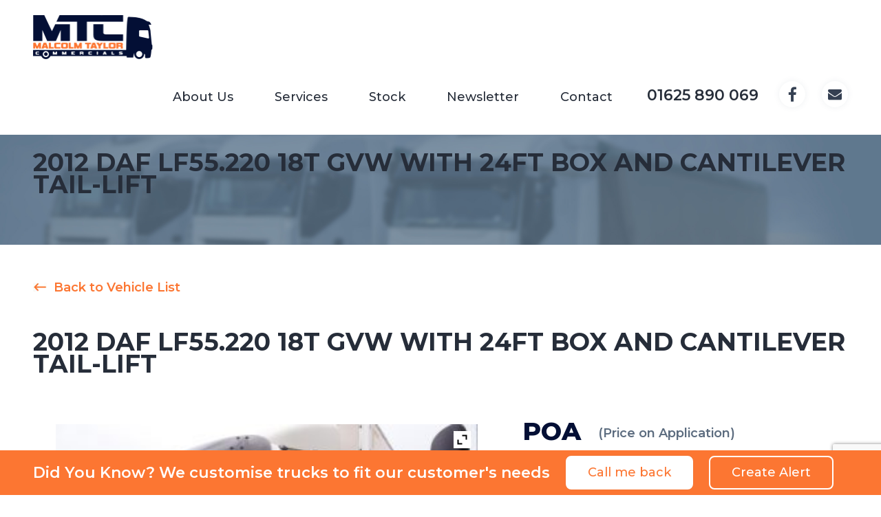

--- FILE ---
content_type: text/html; charset=UTF-8
request_url: https://www.malcolmtaylorusedtrucks.co.uk/vehicle/boxvans/2012-daf-lf55-220-18t-gvw-24ft-box-cantilever-tail-lift/
body_size: 16232
content:
<!DOCTYPE html><html lang="en-GB"><head><meta charset="UTF-8"><meta name="viewport" content="width=device-width, initial-scale=1, maximum-scale=1"><link media="all" href="https://www.malcolmtaylorusedtrucks.co.uk/wp-content/cache/autoptimize/css/autoptimize_3375ed5f4992fad402ef91681b35a00e.css" rel="stylesheet"><title> 2012 DAF LF55.220 18T GVW with 24ft Box and Cantilever Tail-Lift - Used Trucks - Scaffolding Trucks - Crane Mounted Trucks for Sale</title><link rel="profile" href="https://gmpg.org/xfn/11"><link rel="pingback" href="https://www.malcolmtaylorusedtrucks.co.uk/xmlrpc.php"><link rel="preconnect" href="https://fonts.gstatic.com"><link href="https://fonts.googleapis.com/css2?family=Montserrat:wght@300;400;500;600;700;800;900&display=swap" rel="stylesheet"><link rel="shortcut icon" type="image/vnd.microsoft.icon" href="/wp-content/uploads/2014/11/favicon.png" sizes="16x16 32x32" /><link rel="apple-touch-icon" href="/wp-content/uploads/2014/11/apple-touch-icon.png" /><meta name='robots' content='index, follow, max-image-preview:large, max-snippet:-1, max-video-preview:-1' /><meta name="description" content="Modify your meta description by editing it right here" /><link rel="canonical" href="https://www.malcolmtaylorusedtrucks.co.uk/vehicle/boxvans/2012-daf-lf55-220-18t-gvw-24ft-box-cantilever-tail-lift/" /><meta property="og:locale" content="en_GB" /><meta property="og:type" content="article" /><meta property="og:title" content="2012 DAF LF55.220 18T GVW with 24ft Box and Cantilever Tail-Lift - Used Trucks - Scaffolding Trucks - Crane Mounted Trucks for Sale" /><meta property="og:description" content="Modify your meta description by editing it right here" /><meta property="og:url" content="https://www.malcolmtaylorusedtrucks.co.uk/vehicle/boxvans/2012-daf-lf55-220-18t-gvw-24ft-box-cantilever-tail-lift/" /><meta property="og:site_name" content="Used Trucks - Scaffolding Trucks - Crane Mounted Trucks for Sale" /><meta property="article:publisher" content="https://www.facebook.com/Malcolm-Taylor-Commercials-1222401391111012" /><meta property="article:modified_time" content="2023-08-09T09:26:44+00:00" /><meta property="og:image" content="https://www.malcolmtaylorusedtrucks.co.uk/wp-content/uploads/2018/03/DSC07791.jpg" /><meta property="og:image:width" content="1024" /><meta property="og:image:height" content="768" /><meta property="og:image:type" content="image/jpeg" /><meta name="twitter:card" content="summary_large_image" /> <script type="application/ld+json" class="yoast-schema-graph">{"@context":"https://schema.org","@graph":[{"@type":"WebPage","@id":"https://www.malcolmtaylorusedtrucks.co.uk/vehicle/boxvans/2012-daf-lf55-220-18t-gvw-24ft-box-cantilever-tail-lift/","url":"https://www.malcolmtaylorusedtrucks.co.uk/vehicle/boxvans/2012-daf-lf55-220-18t-gvw-24ft-box-cantilever-tail-lift/","name":"2012 DAF LF55.220 18T GVW with 24ft Box and Cantilever Tail-Lift - Used Trucks - Scaffolding Trucks - Crane Mounted Trucks for Sale","isPartOf":{"@id":"https://www.malcolmtaylorusedtrucks.co.uk/#website"},"primaryImageOfPage":{"@id":"https://www.malcolmtaylorusedtrucks.co.uk/vehicle/boxvans/2012-daf-lf55-220-18t-gvw-24ft-box-cantilever-tail-lift/#primaryimage"},"image":{"@id":"https://www.malcolmtaylorusedtrucks.co.uk/vehicle/boxvans/2012-daf-lf55-220-18t-gvw-24ft-box-cantilever-tail-lift/#primaryimage"},"thumbnailUrl":"https://www.malcolmtaylorusedtrucks.co.uk/wp-content/uploads/2018/03/DSC07791.jpg","datePublished":"2018-03-02T13:34:46+00:00","dateModified":"2023-08-09T09:26:44+00:00","description":"Modify your meta description by editing it right here","breadcrumb":{"@id":"https://www.malcolmtaylorusedtrucks.co.uk/vehicle/boxvans/2012-daf-lf55-220-18t-gvw-24ft-box-cantilever-tail-lift/#breadcrumb"},"inLanguage":"en-GB","potentialAction":[{"@type":"ReadAction","target":["https://www.malcolmtaylorusedtrucks.co.uk/vehicle/boxvans/2012-daf-lf55-220-18t-gvw-24ft-box-cantilever-tail-lift/"]}]},{"@type":"ImageObject","inLanguage":"en-GB","@id":"https://www.malcolmtaylorusedtrucks.co.uk/vehicle/boxvans/2012-daf-lf55-220-18t-gvw-24ft-box-cantilever-tail-lift/#primaryimage","url":"https://www.malcolmtaylorusedtrucks.co.uk/wp-content/uploads/2018/03/DSC07791.jpg","contentUrl":"https://www.malcolmtaylorusedtrucks.co.uk/wp-content/uploads/2018/03/DSC07791.jpg","width":1024,"height":768},{"@type":"BreadcrumbList","@id":"https://www.malcolmtaylorusedtrucks.co.uk/vehicle/boxvans/2012-daf-lf55-220-18t-gvw-24ft-box-cantilever-tail-lift/#breadcrumb","itemListElement":[{"@type":"ListItem","position":1,"name":"Home","item":"https://www.malcolmtaylorusedtrucks.co.uk/"},{"@type":"ListItem","position":2,"name":"Vechicle Main","item":"https://www.malcolmtaylorusedtrucks.co.uk/vechicle-main/"},{"@type":"ListItem","position":3,"name":"All Body Types","item":"https://www.malcolmtaylorusedtrucks.co.uk/vehicles/all-body-types/"},{"@type":"ListItem","position":4,"name":"2012 DAF LF55.220 18T GVW with 24ft Box and Cantilever Tail-Lift"}]},{"@type":"WebSite","@id":"https://www.malcolmtaylorusedtrucks.co.uk/#website","url":"https://www.malcolmtaylorusedtrucks.co.uk/","name":"Used Trucks - Scaffolding Trucks - Crane Mounted Trucks for Sale","description":"Looking for used trucks for sale? see all the latest Euro 6 used models at Malcolm Taylor Commercials","publisher":{"@id":"https://www.malcolmtaylorusedtrucks.co.uk/#organization"},"potentialAction":[{"@type":"SearchAction","target":{"@type":"EntryPoint","urlTemplate":"https://www.malcolmtaylorusedtrucks.co.uk/?s={search_term_string}"},"query-input":{"@type":"PropertyValueSpecification","valueRequired":true,"valueName":"search_term_string"}}],"inLanguage":"en-GB"},{"@type":"Organization","@id":"https://www.malcolmtaylorusedtrucks.co.uk/#organization","name":"Malcolm Taylor Commercials Ltd","url":"https://www.malcolmtaylorusedtrucks.co.uk/","logo":{"@type":"ImageObject","inLanguage":"en-GB","@id":"https://www.malcolmtaylorusedtrucks.co.uk/#/schema/logo/image/","url":"https://www.malcolmtaylorusedtrucks.co.uk/wp-content/uploads/2014/12/malcolm-taylor-logo4.png","contentUrl":"https://www.malcolmtaylorusedtrucks.co.uk/wp-content/uploads/2014/12/malcolm-taylor-logo4.png","width":600,"height":124,"caption":"Malcolm Taylor Commercials Ltd"},"image":{"@id":"https://www.malcolmtaylorusedtrucks.co.uk/#/schema/logo/image/"},"sameAs":["https://www.facebook.com/Malcolm-Taylor-Commercials-1222401391111012"]}]}</script> <link rel='dns-prefetch' href='//static.addtoany.com' /><link rel='dns-prefetch' href='//s7.addthis.com' /><link rel='dns-prefetch' href='//fonts.googleapis.com' /><link rel="alternate" title="oEmbed (JSON)" type="application/json+oembed" href="https://www.malcolmtaylorusedtrucks.co.uk/wp-json/oembed/1.0/embed?url=https%3A%2F%2Fwww.malcolmtaylorusedtrucks.co.uk%2Fvehicle%2Fboxvans%2F2012-daf-lf55-220-18t-gvw-24ft-box-cantilever-tail-lift%2F" /><link rel="alternate" title="oEmbed (XML)" type="text/xml+oembed" href="https://www.malcolmtaylorusedtrucks.co.uk/wp-json/oembed/1.0/embed?url=https%3A%2F%2Fwww.malcolmtaylorusedtrucks.co.uk%2Fvehicle%2Fboxvans%2F2012-daf-lf55-220-18t-gvw-24ft-box-cantilever-tail-lift%2F&#038;format=xml" /><link rel='stylesheet' id='googlefont-css' href='https://fonts.googleapis.com/css?family=Montserrat:400,700' type='text/css' media='all' /> <script type="text/javascript" src="https://www.malcolmtaylorusedtrucks.co.uk/wp-includes/js/jquery/jquery.min.js?ver=3.7.1" id="jquery-core-js"></script> <script type="text/javascript" id="my_loadmore-js-extra">var loadmore_params = {"ajaxurl":"https://www.malcolmtaylorusedtrucks.co.uk/wp-admin/admin-ajax.php","noposts":"No older posts found"};
//# sourceURL=my_loadmore-js-extra</script> <script type="text/javascript" id="addtoany-core-js-before">window.a2a_config=window.a2a_config||{};a2a_config.callbacks=[];a2a_config.overlays=[];a2a_config.templates={};a2a_localize = {
	Share: "Share",
	Save: "Save",
	Subscribe: "Subscribe",
	Email: "Email",
	Bookmark: "Bookmark",
	ShowAll: "Show All",
	ShowLess: "Show less",
	FindServices: "Find service(s)",
	FindAnyServiceToAddTo: "Instantly find any service to add to",
	PoweredBy: "Powered by",
	ShareViaEmail: "Share via email",
	SubscribeViaEmail: "Subscribe via email",
	BookmarkInYourBrowser: "Bookmark in your browser",
	BookmarkInstructions: "Press Ctrl+D or \u2318+D to bookmark this page",
	AddToYourFavorites: "Add to your favourites",
	SendFromWebOrProgram: "Send from any email address or email program",
	EmailProgram: "Email program",
	More: "More&#8230;",
	ThanksForSharing: "Thanks for sharing!",
	ThanksForFollowing: "Thanks for following!"
};


//# sourceURL=addtoany-core-js-before</script> <script type="text/javascript" defer defer='defer' src="https://static.addtoany.com/menu/page.js" id="addtoany-core-js"></script> <script type="text/javascript" id="wc-add-to-cart-js-extra">var wc_add_to_cart_params = {"ajax_url":"/wp-admin/admin-ajax.php","wc_ajax_url":"/?wc-ajax=%%endpoint%%","i18n_view_cart":"View basket","cart_url":"https://www.malcolmtaylorusedtrucks.co.uk/?page_id=8","is_cart":"","cart_redirect_after_add":"no"};
//# sourceURL=wc-add-to-cart-js-extra</script> <script type="text/javascript" id="wc-single-product-js-extra">var wc_single_product_params = {"i18n_required_rating_text":"Please select a rating","i18n_rating_options":["1 of 5 stars","2 of 5 stars","3 of 5 stars","4 of 5 stars","5 of 5 stars"],"i18n_product_gallery_trigger_text":"View full-screen image gallery","review_rating_required":"yes","flexslider":{"rtl":false,"animation":"slide","smoothHeight":true,"directionNav":false,"controlNav":"thumbnails","slideshow":false,"animationSpeed":500,"animationLoop":false,"allowOneSlide":false},"zoom_enabled":"","zoom_options":[],"photoswipe_enabled":"","photoswipe_options":{"shareEl":false,"closeOnScroll":false,"history":false,"hideAnimationDuration":0,"showAnimationDuration":0},"flexslider_enabled":""};
//# sourceURL=wc-single-product-js-extra</script> <script type="text/javascript" id="woocommerce-js-extra">var woocommerce_params = {"ajax_url":"/wp-admin/admin-ajax.php","wc_ajax_url":"/?wc-ajax=%%endpoint%%","i18n_password_show":"Show password","i18n_password_hide":"Hide password"};
//# sourceURL=woocommerce-js-extra</script> <script type="text/javascript" defer='defer' src="https://s7.addthis.com/js/300/addthis_widget.js#pubid=ra-5489a21407aa23b2" id="creare-add-this-script-js"></script> <link rel="https://api.w.org/" href="https://www.malcolmtaylorusedtrucks.co.uk/wp-json/" /><link rel="alternate" title="JSON" type="application/json" href="https://www.malcolmtaylorusedtrucks.co.uk/wp-json/wp/v2/product/2147" /><link rel='shortlink' href='https://www.malcolmtaylorusedtrucks.co.uk/?p=2147' /> <script type="text/javascript">var is_product  = true;
        $ = jQuery.noConflict();</script> <!--[if lt IE 9]> <script src="https://www.malcolmtaylorusedtrucks.co.uk/wp-content/themes/malcolm-taylor/js/html5shiv.js"></script> <link rel="stylesheet" href="https://www.malcolmtaylorusedtrucks.co.uk/wp-content/themes/malcolm-taylor/ie.css" /> <![endif]--> <noscript><style>.woocommerce-product-gallery{ opacity: 1 !important; }</style></noscript> <script>(function(i,s,o,g,r,a,m){i['GoogleAnalyticsObject']=r;i[r]=i[r]||function(){
  (i[r].q=i[r].q||[]).push(arguments)},i[r].l=1*new Date();a=s.createElement(o),
  m=s.getElementsByTagName(o)[0];a.async=1;a.src=g;m.parentNode.insertBefore(a,m)
  })(window,document,'script','//www.google-analytics.com/analytics.js','ga');

  ga('create', 'UA-185662472-1', 'malcolmtaylorusedtrucks.co.uk');
  ga('send', 'pageview');</script> <script>document.addEventListener( 'wpcf7mailsent', function( event ) {
  location = 'https://www.malcolmtaylorusedtrucks.co.uk/success';
}, false );</script> <script type="text/javascript">(function(a,e,c,f,g,b,d){var h={ak:"1056402687",cl:"31ndCPaZ4GQQ_9nd9wM"};a[c]=a[c]||function(){(a[c].q=a[c].q||[]).push(arguments)};a[f]||(a[f]=h.ak);b=e.createElement(g);b.async=1;b.src="//www.gstatic.com/wcm/loader.js";d=e.getElementsByTagName(g)[0];d.parentNode.insertBefore(b,d);a._googWcmGet=function(b,d,e){a[c](2,b,h,d,null,new Date,e)}})(window,document,"_googWcmImpl","_googWcmAk","script");

window.onload = function ()
{
_googWcmGet('calltrack_number', '01625 890 069') 
}</script>  <script>(function(h,o,t,j,a,r){
        h.hj=h.hj||function(){(h.hj.q=h.hj.q||[]).push(arguments)};
        h._hjSettings={hjid:93845,hjsv:5};
        a=o.getElementsByTagName('head')[0];
        r=o.createElement('script');r.async=1;
        r.src=t+h._hjSettings.hjid+j+h._hjSettings.hjsv;
        a.appendChild(r);
    })(window,document,'//static.hotjar.com/c/hotjar-','.js?sv=');</script> </head><body data-rsssl=1 class="wp-singular product-template-default single single-product postid-2147 wp-theme-malcolm-taylor theme-malcolm-taylor woocommerce woocommerce-page woocommerce-no-js"><header id="masthead" class="site-header"><div class="main-wrap"><div class="column-full"><div class="column-third cust"><div id="logo" class="logo" itemscope itemtype="http://schema.org/AutomotiveBusiness"><a itemprop="url" href="https://www.malcolmtaylorusedtrucks.co.uk" rel="home" ><noscript><img itemprop="logo" src="https://www.malcolmtaylorusedtrucks.co.uk/wp-content/uploads/2020/12/logo_updated.png" alt="Used Trucks - Scaffolding Trucks - Crane Mounted Trucks for Sale Logo" /></noscript><img class="lazyload" itemprop="logo" src='data:image/svg+xml,%3Csvg%20xmlns=%22http://www.w3.org/2000/svg%22%20viewBox=%220%200%20210%20140%22%3E%3C/svg%3E' data-src="https://www.malcolmtaylorusedtrucks.co.uk/wp-content/uploads/2020/12/logo_updated.png" id="mainlogo" alt="Used Trucks - Scaffolding Trucks - Crane Mounted Trucks for Sale Logo" /></a></div></div><div class="column-seventy-five"><div id="main-nav"><nav id="site-navigation" class="main-navigation" role="navigation"><div class="menu-main-menu-2-container"><ul id="menu-main-menu-2" class="menu"><li id="menu-item-4348" class="menu-item menu-item-type-custom menu-item-object-custom menu-item-home menu-item-4348"><a href="https://www.malcolmtaylorusedtrucks.co.uk/#about_con">About Us</a></li><li id="menu-item-1430" class="menu-item menu-item-type-custom menu-item-object-custom menu-item-has-children menu-item-1430"><a href="#">Services</a><ul class="sub-menu"><li id="menu-item-1399" class="menu-item menu-item-type-post_type menu-item-object-page menu-item-1399"><a href="https://www.malcolmtaylorusedtrucks.co.uk/new-build-scaffold-bodies">NEW Build Dropside and Scaffold Spec bodies</a></li><li id="menu-item-1395" class="menu-item menu-item-type-post_type menu-item-object-page menu-item-1395"><a href="https://www.malcolmtaylorusedtrucks.co.uk/sign-writing-for-commercial-vehicles/">Signwriting &#038; Vehicle Graphics</a></li><li id="menu-item-1396" class="menu-item menu-item-type-post_type menu-item-object-page menu-item-1396"><a href="https://www.malcolmtaylorusedtrucks.co.uk/vehicle-paintwork">Paintwork</a></li><li id="menu-item-1397" class="menu-item menu-item-type-post_type menu-item-object-page menu-item-1397"><a href="https://www.malcolmtaylorusedtrucks.co.uk/body-repair-and-refurbishment">Cab / Body Repair and Refurbishment</a></li><li id="menu-item-1398" class="menu-item menu-item-type-post_type menu-item-object-page menu-item-1398"><a href="https://www.malcolmtaylorusedtrucks.co.uk/supply-and-fit-new-curtains">Supply and Fit of new Curtains</a></li><li id="menu-item-1400" class="menu-item menu-item-type-post_type menu-item-object-page menu-item-1400"><a href="https://www.malcolmtaylorusedtrucks.co.uk/ordering-and-supplying-tail-lifts">Supply and fit new and used Tail-Lifts</a></li><li id="menu-item-1401" class="menu-item menu-item-type-post_type menu-item-object-page menu-item-1401"><a href="https://www.malcolmtaylorusedtrucks.co.uk/wheelbase-alterations-for-commercial-vehicles">Wheelbase Alterations</a></li></ul></li><li id="menu-item-4367" class="stock_scroll menu-item menu-item-type-custom menu-item-object-custom menu-item-home menu-item-4367"><a href="https://www.malcolmtaylorusedtrucks.co.uk/#result_det">Stock</a></li><li id="menu-item-4263" class="news_alert menu-item menu-item-type-custom menu-item-object-custom menu-item-4263"><a>Newsletter</a></li><li id="menu-item-1402" class="menu-item menu-item-type-post_type menu-item-object-page menu-item-1402"><a href="https://www.malcolmtaylorusedtrucks.co.uk/contact/">Contact</a></li></ul></div></nav><div class="contact_inf"><p> <a class="mwMainNumber" href="tel:01625890069" title="Call Today" id="header-phone"><span class="calltrack_number">01625 890 069</span></a></p></div><div class="social-icon"> <a class="facebook" href="https://www.facebook.com/Malcolm-Taylor-Commercials-1222401391111012" target="_blank"><i class="fa fa-facebook"></i> <a class="email_icn" href="/cdn-cgi/l/email-protection#90e3f1fcf5e3d0e5e3f5f4bde4e2e5f3fbe3bef3ffbee5fb" target="_blank"><i class="fa fa-envelope" aria-hidden="true"></i></a></a></div></div></div></div><div class="column-full"> <a href="javascript:void(0);" class="toggle-nav"><i class="fa fa-align-justify"></i></a></div></div></header><div class="header_sticky_main"></div><div class="search_page_form"><div class="main-wrap"><form role="search" method="get" class="search-form" action="https://www.malcolmtaylorusedtrucks.co.uk/"> <input required="" type="search" class="search-field" placeholder="Search by model, by year..." value="" name="s" title="Search for:" /> <button type="submit"><i class="fa fa-search"></i></button></form></div></div><section class="category-header column-full"><div class="main-wrap"><h1>2012 DAF LF55.220 18T GVW with 24ft Box and Cantilever Tail-Lift</h1></div></section><section class="products"><div class="main-wrap"><div class="back-to-shop"><a href="javascript:history.go(-1)" class="button alt wc-backward"><noscript><img src="https://www.malcolmtaylorusedtrucks.co.uk/wp-content/themes/malcolm-taylor/images/arrow-left.jpg"></noscript><img class="lazyload" src='data:image/svg+xml,%3Csvg%20xmlns=%22http://www.w3.org/2000/svg%22%20viewBox=%220%200%20210%20140%22%3E%3C/svg%3E' data-src="https://www.malcolmtaylorusedtrucks.co.uk/wp-content/themes/malcolm-taylor/images/arrow-left.jpg">Back to Vehicle List</a></div><div class="clear"></div><h1>2012 DAF LF55.220 18T GVW with 24ft Box and Cantilever Tail-Lift</h1><div class="woocommerce-notices-wrapper"></div><div itemscope itemtype="http://schema.org/Product" id="product-2147" class="post-2147 product type-product status-publish has-post-thumbnail product_cat-all-body-types product_cat-daf-used-trucks product_cat-boxvans pa_axle-configuration-4x2 pa_gvw-18000-kg pa_manufacturer-daf pa_registration-year-70 first outofstock shipping-taxable purchasable product-type-simple"><div class="featured-image"><input type="hidden" id="yith_wczm_traffic_light" value="free"><div class="images
"><div class="woocommerce-product-gallery__image "><a href="https://www.malcolmtaylorusedtrucks.co.uk/wp-content/uploads/2018/03/DSC07791.jpg" itemprop="image" class="yith_magnifier_zoom woocommerce-main-image" title="DSC07791"><img width="320" height="240" src="https://www.malcolmtaylorusedtrucks.co.uk/wp-content/uploads/2018/03/DSC07791-320x240.jpg" class="attachment-shop_single size-shop_single wp-post-image" alt="" decoding="async" fetchpriority="high" srcset="https://www.malcolmtaylorusedtrucks.co.uk/wp-content/uploads/2018/03/DSC07791-320x240.jpg 320w, https://www.malcolmtaylorusedtrucks.co.uk/wp-content/uploads/2018/03/DSC07791-600x450.jpg 600w, https://www.malcolmtaylorusedtrucks.co.uk/wp-content/uploads/2018/03/DSC07791-300x225.jpg 300w, https://www.malcolmtaylorusedtrucks.co.uk/wp-content/uploads/2018/03/DSC07791-768x576.jpg 768w, https://www.malcolmtaylorusedtrucks.co.uk/wp-content/uploads/2018/03/DSC07791-108x81.jpg 108w, https://www.malcolmtaylorusedtrucks.co.uk/wp-content/uploads/2018/03/DSC07791-150x113.jpg 150w, https://www.malcolmtaylorusedtrucks.co.uk/wp-content/uploads/2018/03/DSC07791.jpg 1024w" sizes="(max-width: 320px) 100vw, 320px" /></a></div><div class="expand-button-hidden" style="display: none;"> <svg width="19px" height="19px" viewBox="0 0 19 19" version="1.1" xmlns="http://www.w3.org/2000/svg" xmlns:xlink="http://www.w3.org/1999/xlink"> <defs> <rect id="path-1" x="0" y="0" width="30" height="30"></rect> </defs> <g id="Page-1" stroke="none" stroke-width="1" fill="none" fill-rule="evenodd"> <g id="Product-page---example-1" transform="translate(-940.000000, -1014.000000)"> <g id="arrow-/-expand" transform="translate(934.500000, 1008.500000)"> <mask id="mask-2" fill="white"> <use xlink:href="#path-1"></use> </mask> <g id="arrow-/-expand-(Background/Mask)"></g> <path d="M21.25,8.75 L15,8.75 L15,6.25 L23.75,6.25 L23.740468,15.0000006 L21.25,15.0000006 L21.25,8.75 Z M8.75,21.25 L15,21.25 L15,23.75 L6.25,23.75 L6.25953334,14.9999988 L8.75,14.9999988 L8.75,21.25 Z" fill="#000000" mask="url(#mask-2)"></path> </g> </g> </g> </svg></div><div class="zoom-button-hidden" style="display: none;"> <svg width="22px" height="22px" viewBox="0 0 22 22" version="1.1" xmlns="http://www.w3.org/2000/svg" xmlns:xlink="http://www.w3.org/1999/xlink"> <defs> <rect id="path-1" x="0" y="0" width="30" height="30"></rect> </defs> <g id="Page-1" stroke="none" stroke-width="1" fill="none" fill-rule="evenodd"> <g id="Product-page---example-1" transform="translate(-990.000000, -1013.000000)"> <g id="edit-/-search" transform="translate(986.000000, 1010.000000)"> <mask id="mask-2" fill="white"> <use xlink:href="#path-1"></use> </mask> <g id="edit-/-search-(Background/Mask)"></g> <path d="M17.9704714,15.5960917 C20.0578816,12.6670864 19.7876957,8.57448101 17.1599138,5.94669908 C14.2309815,3.01776677 9.4822444,3.01776707 6.55331239,5.94669908 C3.62438008,8.87563139 3.62438008,13.6243683 6.55331239,16.5533006 C9.18109432,19.1810825 13.2736993,19.4512688 16.2027049,17.3638582 L23.3470976,24.5082521 L25.1148653,22.7404845 L17.9704714,15.5960917 C19.3620782,13.6434215 19.3620782,13.6434215 17.9704714,15.5960917 Z M15.3921473,7.71446586 C17.3447686,9.6670872 17.3447686,12.8329128 15.3921473,14.7855341 C13.4395258,16.7381556 10.273701,16.7381555 8.32107961,14.7855341 C6.36845812,12.8329127 6.36845812,9.66708735 8.32107961,7.71446586 C10.273701,5.76184452 13.4395258,5.76184437 15.3921473,7.71446586 C16.6938949,9.01621342 16.6938949,9.01621342 15.3921473,7.71446586 Z" fill="#000000" mask="url(#mask-2)"></path> </g> </g> </g> </svg></div><div class="thumbnails slider"><ul class="yith_magnifier_gallery" data-columns="3" data-circular="yes" data-slider_infinite="yes" data-auto_carousel=""><li class="yith_magnifier_thumbnail first active-thumbnail" style="width: 30%;margin-left: 1.6666666666667%;margin-right: 1.6666666666667%"><a href="https://www.malcolmtaylorusedtrucks.co.uk/wp-content/uploads/2018/03/DSC07791.jpg" class="yith_magnifier_thumbnail first active-thumbnail" title="DSC07791" data-small="https://www.malcolmtaylorusedtrucks.co.uk/wp-content/uploads/2018/03/DSC07791-320x240.jpg"><noscript><img width="100" height="100" src="https://www.malcolmtaylorusedtrucks.co.uk/wp-content/uploads/2018/03/DSC07791-100x100.jpg" class="attachment-shop_thumbnail size-shop_thumbnail" alt="" /></noscript><img width="100" height="100" src='data:image/svg+xml,%3Csvg%20xmlns=%22http://www.w3.org/2000/svg%22%20viewBox=%220%200%20100%20100%22%3E%3C/svg%3E' data-src="https://www.malcolmtaylorusedtrucks.co.uk/wp-content/uploads/2018/03/DSC07791-100x100.jpg" class="lazyload attachment-shop_thumbnail size-shop_thumbnail" alt="" /></a></li><li class="yith_magnifier_thumbnail inactive-thumbnail" style="width: 30%;margin-left: 1.6666666666667%;margin-right: 1.6666666666667%"><a href="https://www.malcolmtaylorusedtrucks.co.uk/wp-content/uploads/2018/03/DSC07792.jpg" class="yith_magnifier_thumbnail inactive-thumbnail" title="DSC07792" data-small="https://www.malcolmtaylorusedtrucks.co.uk/wp-content/uploads/2018/03/DSC07792-320x240.jpg"><noscript><img width="100" height="100" src="https://www.malcolmtaylorusedtrucks.co.uk/wp-content/uploads/2018/03/DSC07792-100x100.jpg" class="attachment-shop_thumbnail size-shop_thumbnail" alt="" /></noscript><img width="100" height="100" src='data:image/svg+xml,%3Csvg%20xmlns=%22http://www.w3.org/2000/svg%22%20viewBox=%220%200%20100%20100%22%3E%3C/svg%3E' data-src="https://www.malcolmtaylorusedtrucks.co.uk/wp-content/uploads/2018/03/DSC07792-100x100.jpg" class="lazyload attachment-shop_thumbnail size-shop_thumbnail" alt="" /></a></li></ul> <input id="yith_wc_zm_carousel_controler" type="hidden" value="1"></div></div> <script data-cfasync="false" src="/cdn-cgi/scripts/5c5dd728/cloudflare-static/email-decode.min.js"></script><script type="text/javascript" charset="utf-8">var yith_magnifier_options = {
		enableSlider: true,

				sliderOptions: {
			responsive: 'true',
			circular: true,
			infinite: true,
			direction: 'left',
			debug: false,
			auto: false,
			align: 'left',
			prev: {
				button: "#slider-prev",
				key: "left"
			},
			next: {
				button: "#slider-next",
				key: "right"
			},
			scroll: {
				items: 1,
				pauseOnHover: true
			},
			items: {
				visible: 3			}
		},

		

		
		showTitle: false,
		zoomWidth: 'auto',
		zoomHeight: 'auto',
		position: 'inside',
		softFocus: false,
		adjustY: 0,
		disableRightClick: false,
		phoneBehavior: 'inside',
		zoom_wrap_additional_css: '',
		lensOpacity: '0.5',
		loadingLabel: 'Loading...',
	};</script> </div><div class="summary entry-summary"><p class="price"><span class="amount">POA </span><span class="small">(Price on Application)</span></p><div class="product-page-enquire-cta"><a href="https://www.malcolmtaylorusedtrucks.co.uk/contact" id="js-show-enquire-form" class="button">Enquire</a><p>...or call<div class="ph_ic"><i class="fa fa-phone" aria-hidden="true"></i> <a class="mwMainNumber" href="tel:01625890069" title="Call Today" id="product-page-phone"><span class="calltrack_number">01625 890 069</span></a></div></p></div><ul class="attributes"><li><i class="fa fa-calendar"></i><strong>Registered:</strong> 2012</li><li><i class="fa fa-cog"></i><strong>GVW:</strong> 18000 kg</li><li><i class="fa fa-cog"></i><strong>Axle Configuration:</strong> 4x2</li></ul><div class="woocommerce-tabs wc-tabs-wrapper"><ul class="tabs wc-tabs" role="tablist"><li role="presentation" class="description_tab" id="tab-title-description"> <a href="#tab-description" role="tab" aria-controls="tab-description"> Description </a></li></ul><div class="woocommerce-Tabs-panel woocommerce-Tabs-panel--description panel entry-content wc-tab" id="tab-description" role="tabpanel" aria-labelledby="tab-title-description"><h2>PRODUCT DESCRIPTION</h2><p>2012 &#8220;61&#8221; Reg<br /> DAF LF55.220<br /> 18 TON GVW<br /> 220 H/POWER<br /> STEEL SUSPENSION<br /> AUTOMATIC GEARBOX<br /> 5.9M W/BASE</p><p>234000KM (145000 miles) &#8211; one owner with history<br /> 24’ GRP Box body<br /> 1500 kgs cantilever tail lift</p></div></div><ul class="attributes"><li class="logo"><noscript><img src="/wp-content/themes/malcolm-taylor/images/logos/daf.jpg" alt="DAF Logo"></noscript><img class="lazyload" src='data:image/svg+xml,%3Csvg%20xmlns=%22http://www.w3.org/2000/svg%22%20viewBox=%220%200%20210%20140%22%3E%3C/svg%3E' data-src="/wp-content/themes/malcolm-taylor/images/logos/daf.jpg" alt="DAF Logo"></li></ul><h4>Share</h4><div class="addtoany_shortcode"><div class="a2a_kit a2a_kit_size_ addtoany_list" data-a2a-url="https://www.malcolmtaylorusedtrucks.co.uk/vehicle/boxvans/2012-daf-lf55-220-18t-gvw-24ft-box-cantilever-tail-lift/" data-a2a-title="share"><a class="a2a_button_facebook" href="https://www.addtoany.com/add_to/facebook?linkurl=https%3A%2F%2Fwww.malcolmtaylorusedtrucks.co.uk%2Fvehicle%2Fboxvans%2F2012-daf-lf55-220-18t-gvw-24ft-box-cantilever-tail-lift%2F&amp;linkname=share" title="Facebook" rel="nofollow noopener" target="_blank"><noscript><img src="//www.malcolmtaylorusedtrucks.co.uk/wp-content/uploads/icons/facebook.png" alt="Facebook"></noscript><img class="lazyload" src='data:image/svg+xml,%3Csvg%20xmlns=%22http://www.w3.org/2000/svg%22%20viewBox=%220%200%20210%20140%22%3E%3C/svg%3E' data-src="//www.malcolmtaylorusedtrucks.co.uk/wp-content/uploads/icons/facebook.png" alt="Facebook"></a><a class="a2a_button_email" href="https://www.addtoany.com/add_to/email?linkurl=https%3A%2F%2Fwww.malcolmtaylorusedtrucks.co.uk%2Fvehicle%2Fboxvans%2F2012-daf-lf55-220-18t-gvw-24ft-box-cantilever-tail-lift%2F&amp;linkname=share" title="Email" rel="nofollow noopener" target="_blank"><noscript><img src="//www.malcolmtaylorusedtrucks.co.uk/wp-content/uploads/icons/email.png" alt="Email"></noscript><img class="lazyload" src='data:image/svg+xml,%3Csvg%20xmlns=%22http://www.w3.org/2000/svg%22%20viewBox=%220%200%20210%20140%22%3E%3C/svg%3E' data-src="//www.malcolmtaylorusedtrucks.co.uk/wp-content/uploads/icons/email.png" alt="Email"></a><a class="a2a_dd addtoany_no_icon addtoany_share_save addtoany_share" href="https://www.addtoany.com/share">Share</a></div></div></div><meta itemprop="url" content="https://www.malcolmtaylorusedtrucks.co.uk/vehicle/boxvans/2012-daf-lf55-220-18t-gvw-24ft-box-cantilever-tail-lift/" /></div><div class="related_products_cst" style="display: inline-block;"><h2 class="">You might also be interested in</h2> <a href="https://www.malcolmtaylorusedtrucks.co.uk/vehicles/" class="show-all related_pr">Show All<img src="https://www.malcolmtaylorusedtrucks.co.uk/wp-content/themes/malcolm-taylor/images/link-arrow.svg" data-src="https://dev.malcolmtaylorusedtrucks.co.uk/wp-content/themes/malcolm-taylor/images/link-arrow.svg" class="nex-arrow ls-is-cached lazyloaded"></a><ul class="products columns-4"><li><article> <a href="https://www.malcolmtaylorusedtrucks.co.uk/vehicle/dropsiders-flats/euro-6-daf-cf-26-ton-with-new-dropside-body/" target="_blank"><div class="featured-image"> <i class="fa fa-search"></i> <noscript><img src="https://www.malcolmtaylorusedtrucks.co.uk/wp-content/uploads/2025/12/PXL_20250922_141219177-300x226.jpg" class="cust_main"></noscript><img src='data:image/svg+xml,%3Csvg%20xmlns=%22http://www.w3.org/2000/svg%22%20viewBox=%220%200%20210%20140%22%3E%3C/svg%3E' data-src="https://www.malcolmtaylorusedtrucks.co.uk/wp-content/uploads/2025/12/PXL_20250922_141219177-300x226.jpg" class="lazyload cust_main"></div><div class="latest-products-content"><span class="title">EURO 6 DAF CF 26 Ton with New Dropside Body</span><span class="price">&pound;19995</span></div> <span class="info cta">More Details</span> </a></article></li><li><article> <a href="https://www.malcolmtaylorusedtrucks.co.uk/vehicle/dropsiders-flats/2019-daf-cf-26-ton-drop-sider/" target="_blank"><div class="featured-image"> <i class="fa fa-search"></i> <noscript><img src="https://www.malcolmtaylorusedtrucks.co.uk/wp-content/uploads/2025/12/PXL_20251219_135032153-300x226.jpg" class="cust_main"></noscript><img src='data:image/svg+xml,%3Csvg%20xmlns=%22http://www.w3.org/2000/svg%22%20viewBox=%220%200%20210%20140%22%3E%3C/svg%3E' data-src="https://www.malcolmtaylorusedtrucks.co.uk/wp-content/uploads/2025/12/PXL_20251219_135032153-300x226.jpg" class="lazyload cust_main"></div><div class="latest-products-content"><span class="title">2019 DAF CF 26 ton drop sider</span><span class="price">&pound;29995</span></div> <span class="info cta">More Details</span> </a></article></li><li><article> <a href="https://www.malcolmtaylorusedtrucks.co.uk/vehicle/dropsiders-flats/2020-daf-7-5t-with-new-22ft-dropside-body-only-89000-miles/" target="_blank"><div class="featured-image"> <i class="fa fa-search"></i> <noscript><img src="https://www.malcolmtaylorusedtrucks.co.uk/wp-content/uploads/2025/12/PXL_20251219_140147078-300x226.jpg" class="cust_main"></noscript><img src='data:image/svg+xml,%3Csvg%20xmlns=%22http://www.w3.org/2000/svg%22%20viewBox=%220%200%20210%20140%22%3E%3C/svg%3E' data-src="https://www.malcolmtaylorusedtrucks.co.uk/wp-content/uploads/2025/12/PXL_20251219_140147078-300x226.jpg" class="lazyload cust_main"></div><div class="latest-products-content"><span class="title">2020 DAF 7.5T with NEW 22FT Dropside Body &#8211; ONLY 89,000 miles</span><span class="price">&pound;21995</span></div> <span class="info cta">More Details</span> </a></article></li><li><article> <a href="https://www.malcolmtaylorusedtrucks.co.uk/vehicle/dropsiders-flats/2016-iveco-euro-cargo-14-tonne-scaffold-truck/" target="_blank"><div class="featured-image"> <i class="fa fa-search"></i> <noscript><img src="https://www.malcolmtaylorusedtrucks.co.uk/wp-content/uploads/2025/12/IMG-20251203-WA0004-1-300x266.jpg" class="cust_main"></noscript><img src='data:image/svg+xml,%3Csvg%20xmlns=%22http://www.w3.org/2000/svg%22%20viewBox=%220%200%20210%20140%22%3E%3C/svg%3E' data-src="https://www.malcolmtaylorusedtrucks.co.uk/wp-content/uploads/2025/12/IMG-20251203-WA0004-1-300x266.jpg" class="lazyload cust_main"></div><div class="latest-products-content"><span class="title">2016 Iveco Euro Cargo 14 tonne scaffold truck</span><span class="price"> POA </span></div> <span class="info cta">More Details</span> </a></article></li></ul></div></div></section><section class="single-modules"><div class="main-wrap"><div class="column-full"><div class="newsletter"><p>Stay up to date with all our news and latest offers</p> <script>(function() {
	window.mc4wp = window.mc4wp || {
		listeners: [],
		forms: {
			on: function(evt, cb) {
				window.mc4wp.listeners.push(
					{
						event   : evt,
						callback: cb
					}
				);
			}
		}
	}
})();</script><form id="mc4wp-form-1" class="mc4wp-form mc4wp-form-6009" method="post" data-id="6009" data-name="Default sign-up form" ><div class="mc4wp-form-fields"><input type="email" id="mc4wp_email" name="EMAIL" placeholder="Your email address" required /> <input type="submit" value="Sign up" /></div><label style="display: none !important;">Leave this field empty if you're human: <input type="text" name="_mc4wp_honeypot" value="" tabindex="-1" autocomplete="off" /></label><input type="hidden" name="_mc4wp_timestamp" value="1768614127" /><input type="hidden" name="_mc4wp_form_id" value="6009" /><input type="hidden" name="_mc4wp_form_element_id" value="mc4wp-form-1" /><div class="mc4wp-response"></div></form></div></div></div></section><div class="product-enquiry-form"><div class="wpcf7 no-js" id="wpcf7-f118-o1" lang="en-US" dir="ltr" data-wpcf7-id="118"><div class="screen-reader-response"><p role="status" aria-live="polite" aria-atomic="true"></p><ul></ul></div><form action="/vehicle/boxvans/2012-daf-lf55-220-18t-gvw-24ft-box-cantilever-tail-lift/#wpcf7-f118-o1" method="post" class="wpcf7-form init" aria-label="Contact form" novalidate="novalidate" data-status="init"><fieldset class="hidden-fields-container"><input type="hidden" name="_wpcf7" value="118" /><input type="hidden" name="_wpcf7_version" value="6.1.4" /><input type="hidden" name="_wpcf7_locale" value="en_US" /><input type="hidden" name="_wpcf7_unit_tag" value="wpcf7-f118-o1" /><input type="hidden" name="_wpcf7_container_post" value="0" /><input type="hidden" name="_wpcf7_posted_data_hash" value="" /><input type="hidden" name="_wpcf7dtx_version" value="5.0.4" /><input type="hidden" name="_wpcf7_recaptcha_response" value="" /></fieldset><fieldset class="column-half"><p class="vehicle-name">You are enquiring about: <span></span></p><p>Your Name *</p><p><span class="wpcf7-form-control-wrap" data-name="your-name"><input size="40" maxlength="400" class="wpcf7-form-control wpcf7-text wpcf7-validates-as-required" aria-required="true" aria-invalid="false" value="" type="text" name="your-name" /></span></p></fieldset><fieldset class="column-half right-column"><p>Your Email *</p><p><span class="wpcf7-form-control-wrap" data-name="your-email"><input size="40" maxlength="400" class="wpcf7-form-control wpcf7-email wpcf7-validates-as-required wpcf7-text wpcf7-validates-as-email" aria-required="true" aria-invalid="false" value="" type="email" name="your-email" /></span></p></fieldset><fieldset class="column-half"><p>Phone</p><p><span class="wpcf7-form-control-wrap" data-name="your-phone"><input size="40" maxlength="400" class="wpcf7-form-control wpcf7-tel wpcf7-text wpcf7-validates-as-tel" aria-invalid="false" value="" type="tel" name="your-phone" /></span></p></fieldset><fieldset class="column-half right-column"><p>Your Location *</p><p><span class="wpcf7-form-control-wrap" data-name="your-location"><input size="40" maxlength="400" class="wpcf7-form-control wpcf7-text wpcf7-validates-as-required" aria-required="true" aria-invalid="false" value="" type="text" name="your-location" /></span></p></fieldset><p><span class="wpcf7-form-control-wrap vehicle-name" data-name="vehicle-name"><input type="text" name="vehicle-name" class="wpcf7-form-control wpcf7-text wpcf7dtx wpcf7dtx-text hidden" aria-invalid="false" value="2012 DAF LF55.220 18T GVW with 24ft Box and Cantilever Tail-Lift"></span></p><p>Additional Information *</p><p><span class="wpcf7-form-control-wrap" data-name="additional-info"><textarea cols="40" rows="10" maxlength="2000" class="wpcf7-form-control wpcf7-textarea wpcf7-validates-as-required" aria-required="true" aria-invalid="false" name="additional-info"></textarea></span></p><p><span id="wpcf7-696ae8ef357fe-wrapper" class="wpcf7-form-control-wrap honeypot-334-wrap" style="display:none !important; visibility:hidden !important;"><label for="wpcf7-696ae8ef357fe-field" class="hp-message">Please leave this field empty.</label><input id="wpcf7-696ae8ef357fe-field"  class="wpcf7-form-control wpcf7-text" type="text" name="honeypot-334" value="" size="40" tabindex="-1" autocomplete="new-password" /></span></p><p><input class="wpcf7-form-control wpcf7-submit has-spinner" type="submit" value="Send" /></p><div class="wpcf7-response-output" aria-hidden="true"></div></form></div></div><div class="column-full hp-map scroll_to_end"><div class="call_back_form"><div class="wpcf7 no-js" id="wpcf7-f51-o2" lang="en-US" dir="ltr" data-wpcf7-id="51"><div class="screen-reader-response"><p role="status" aria-live="polite" aria-atomic="true"></p><ul></ul></div><form action="/vehicle/boxvans/2012-daf-lf55-220-18t-gvw-24ft-box-cantilever-tail-lift/#wpcf7-f51-o2" method="post" class="wpcf7-form init" aria-label="Contact form" novalidate="novalidate" data-status="init"><fieldset class="hidden-fields-container"><input type="hidden" name="_wpcf7" value="51" /><input type="hidden" name="_wpcf7_version" value="6.1.4" /><input type="hidden" name="_wpcf7_locale" value="en_US" /><input type="hidden" name="_wpcf7_unit_tag" value="wpcf7-f51-o2" /><input type="hidden" name="_wpcf7_container_post" value="0" /><input type="hidden" name="_wpcf7_posted_data_hash" value="" /><input type="hidden" name="_wpcf7dtx_version" value="5.0.4" /><input type="hidden" name="_wpcf7_recaptcha_response" value="" /></fieldset><h3 class="con_top_title" id="scroll_to_call">Call me back</h3><div class="req_close_button"></div><fieldset class="column-half"><p><label>Name</label></p><p><span class="wpcf7-form-control-wrap" data-name="your-name"><input size="40" maxlength="400" class="wpcf7-form-control wpcf7-text wpcf7-validates-as-required" aria-required="true" aria-invalid="false" placeholder="Your Name" value="" type="text" name="your-name" /></span></p></fieldset><fieldset class="column-half"><p><label>Phone Number</label></p><p><span class="wpcf7-form-control-wrap" data-name="your-phone"><input size="40" maxlength="400" class="wpcf7-form-control wpcf7-tel wpcf7-text wpcf7-validates-as-tel" aria-invalid="false" placeholder="XXXX-XXX-XXX" value="" type="tel" name="your-phone" /></span></p></fieldset><fieldset class="column-half"><p><input class="wpcf7-form-control wpcf7-submit has-spinner" type="submit" value="Submit" /></p></fieldset><div class="wpcf7-response-output" aria-hidden="true"></div></form></div></div><div class="create_alert_form"><link rel="stylesheet" href="//code.jquery.com/ui/1.12.1/themes/base/jquery-ui.css"> <script src="https://code.jquery.com/ui/1.12.1/jquery-ui.js"></script> <div class="create_alert_box woof"><div class="main-wrap"><h1>Still cannot find what you are looking for?</h1><p>We would be happy to help you. Please, fill the form and we contact you as soon as possible.</p><div class="alert_inner_box widget_price_filter_search"><h1><noscript><img src="https://www.malcolmtaylorusedtrucks.co.uk/wp-content/themes/malcolm-taylor/images/bell-icon.png" alt="bell-icon"/></noscript><img class="lazyload" src='data:image/svg+xml,%3Csvg%20xmlns=%22http://www.w3.org/2000/svg%22%20viewBox=%220%200%20210%20140%22%3E%3C/svg%3E' data-src="https://www.malcolmtaylorusedtrucks.co.uk/wp-content/themes/malcolm-taylor/images/bell-icon.png" alt="bell-icon"/> Create an Alert</h1><div class="wpcf7 no-js" id="wpcf7-f4269-o3" lang="en-GB" dir="ltr" data-wpcf7-id="4269"><div class="screen-reader-response"><p role="status" aria-live="polite" aria-atomic="true"></p><ul></ul></div><form action="/vehicle/boxvans/2012-daf-lf55-220-18t-gvw-24ft-box-cantilever-tail-lift/#wpcf7-f4269-o3" method="post" class="wpcf7-form init" aria-label="Contact form" novalidate="novalidate" data-status="init"><fieldset class="hidden-fields-container"><input type="hidden" name="_wpcf7" value="4269" /><input type="hidden" name="_wpcf7_version" value="6.1.4" /><input type="hidden" name="_wpcf7_locale" value="en_GB" /><input type="hidden" name="_wpcf7_unit_tag" value="wpcf7-f4269-o3" /><input type="hidden" name="_wpcf7_container_post" value="0" /><input type="hidden" name="_wpcf7_posted_data_hash" value="" /><input type="hidden" name="_wpcf7dtx_version" value="5.0.4" /><input type="hidden" name="_wpcf7_recaptcha_response" value="" /></fieldset><h2 class="popup_title" id="scroll_to_truck"><noscript><img src="https://www.malcolmtaylorusedtrucks.co.uk/wp-content/themes/malcolm-taylor/images/bell-icon.png" alt="bell-icon" /></noscript><img class="lazyload" src='data:image/svg+xml,%3Csvg%20xmlns=%22http://www.w3.org/2000/svg%22%20viewBox=%220%200%20210%20140%22%3E%3C/svg%3E' data-src="https://www.malcolmtaylorusedtrucks.co.uk/wp-content/themes/malcolm-taylor/images/bell-icon.png" alt="bell-icon" /> Create an Alert</h2><div class="req_close_button"></div><fieldset class="column-third"><p><label> <span>Name</span><br /> <span class="wpcf7-form-control-wrap" data-name="your-name"><input size="40" maxlength="400" class="wpcf7-form-control wpcf7-text wpcf7-validates-as-required" aria-required="true" aria-invalid="false" placeholder="Your Name" value="" type="text" name="your-name" /></span></label></p></fieldset><fieldset class="column-third"><p><label> <span>Phone Number</span><br /> <span class="wpcf7-form-control-wrap" data-name="phone-number"><input size="40" maxlength="400" class="wpcf7-form-control wpcf7-tel wpcf7-validates-as-required wpcf7-text wpcf7-validates-as-tel" aria-required="true" aria-invalid="false" placeholder="XXXXX - XXX - XXX" value="" type="tel" name="phone-number" /></span></label></p></fieldset><fieldset class="column-third"><p><label> <span>Email</span><br /> <span class="wpcf7-form-control-wrap" data-name="your-email"><input size="40" maxlength="400" class="wpcf7-form-control wpcf7-email wpcf7-validates-as-required wpcf7-text wpcf7-validates-as-email" aria-required="true" aria-invalid="false" placeholder="email@example.com" value="" type="email" name="your-email" /></span> </label></p></fieldset><fieldset class="column-one"><h2>What kind of truck should we alert you about?</h2></fieldset><fieldset class="column-two"><p>Price Range</p><p><span class="wpcf7-form-control-wrap your-min-price" data-name="your-min-price"><input type="text" name="your-min-price" id="c_min_price_id" class="wpcf7-form-control wpcf7-text wpcf7dtx wpcf7dtx-text" aria-invalid="false" value="&pound;2995"></span><br /> <span class="wpcf7-form-control-wrap your-max-price" data-name="your-max-price"><input type="text" name="your-max-price" id="c_max_price_id" class="wpcf7-form-control wpcf7-text wpcf7dtx wpcf7dtx-text" aria-invalid="false" value="&pound;59995"></span></p><div class="price_slider_wrapper min_max_price"><div class="cst_price_slider"></div></div></fieldset><fieldset class="column-two"><p>Age Range</p><p><span class="wpcf7-form-control-wrap your-min-age" data-name="your-min-age"><input type="text" name="your-min-age" id="c_min_age_id" class="wpcf7-form-control wpcf7-text wpcf7dtx wpcf7dtx-text" aria-invalid="false" value="2008"></span><br /> <span class="wpcf7-form-control-wrap your-max-age" data-name="your-max-age"><input type="text" name="your-max-age" id="c_max_age_id" class="wpcf7-form-control wpcf7-text wpcf7dtx wpcf7dtx-text" aria-invalid="false" value="2024"></span></p><div class="price_slider_wrapper min_max_age"><div class="age_slider"></div></div></fieldset><fieldset class="column-one"><h3>Tick as many boxes as you want</h3></fieldset><fieldset class="column-fourth"><p>Manufactures</p><p><span class="wpcf7-form-control-wrap" data-name="your-manufacturer"><span class="wpcf7-form-control wpcf7-checkbox"><span class="wpcf7-list-item first"><input type="checkbox" name="your-manufacturer[]" value="DAF" /><span class="wpcf7-list-item-label">DAF</span></span><span class="wpcf7-list-item"><input type="checkbox" name="your-manufacturer[]" value="Ford" /><span class="wpcf7-list-item-label">Ford</span></span><span class="wpcf7-list-item"><input type="checkbox" name="your-manufacturer[]" value="Isuzu" /><span class="wpcf7-list-item-label">Isuzu</span></span><span class="wpcf7-list-item"><input type="checkbox" name="your-manufacturer[]" value="IVECO" /><span class="wpcf7-list-item-label">IVECO</span></span><span class="wpcf7-list-item"><input type="checkbox" name="your-manufacturer[]" value="MAN" /><span class="wpcf7-list-item-label">MAN</span></span><span class="wpcf7-list-item"><input type="checkbox" name="your-manufacturer[]" value="Mercedes-Benz" /><span class="wpcf7-list-item-label">Mercedes-Benz</span></span><span class="wpcf7-list-item"><input type="checkbox" name="your-manufacturer[]" value="Mitsubishi" /><span class="wpcf7-list-item-label">Mitsubishi</span></span><span class="wpcf7-list-item"><input type="checkbox" name="your-manufacturer[]" value="Montracon" /><span class="wpcf7-list-item-label">Montracon</span></span><span class="wpcf7-list-item"><input type="checkbox" name="your-manufacturer[]" value="Renault" /><span class="wpcf7-list-item-label">Renault</span></span><span class="wpcf7-list-item last"><input type="checkbox" name="your-manufacturer[]" value="Scania" /><span class="wpcf7-list-item-label">Scania</span></span></span></span></p></fieldset><fieldset class="column-fourth"><p>Body Type</p><p><span class="wpcf7-form-control-wrap" data-name="your-body-type"><span class="wpcf7-form-control wpcf7-checkbox"><span class="wpcf7-list-item first"><input type="checkbox" name="your-body-type[]" value="Beavertail / Recovery" /><span class="wpcf7-list-item-label">Beavertail / Recovery</span></span><span class="wpcf7-list-item"><input type="checkbox" name="your-body-type[]" value="Boxvans" /><span class="wpcf7-list-item-label">Boxvans</span></span><span class="wpcf7-list-item"><input type="checkbox" name="your-body-type[]" value="Chassis Cabs" /><span class="wpcf7-list-item-label">Chassis Cabs</span></span><span class="wpcf7-list-item"><input type="checkbox" name="your-body-type[]" value="Cranes" /><span class="wpcf7-list-item-label">Cranes</span></span><span class="wpcf7-list-item"><input type="checkbox" name="your-body-type[]" value="Curtainsiders" /><span class="wpcf7-list-item-label">Curtainsiders</span></span><span class="wpcf7-list-item"><input type="checkbox" name="your-body-type[]" value="Fridges" /><span class="wpcf7-list-item-label">Fridges</span></span><span class="wpcf7-list-item"><input type="checkbox" name="your-body-type[]" value="Tippers" /><span class="wpcf7-list-item-label">Tippers</span></span><span class="wpcf7-list-item"><input type="checkbox" name="your-body-type[]" value="Tractor Units" /><span class="wpcf7-list-item-label">Tractor Units</span></span><span class="wpcf7-list-item"><input type="checkbox" name="your-body-type[]" value="Trailers" /><span class="wpcf7-list-item-label">Trailers</span></span><span class="wpcf7-list-item"><input type="checkbox" name="your-body-type[]" value="Vans" /><span class="wpcf7-list-item-label">Vans</span></span><span class="wpcf7-list-item"><input type="checkbox" name="your-body-type[]" value="Scaffold / Dropsider / Flat" /><span class="wpcf7-list-item-label">Scaffold / Dropsider / Flat</span></span><span class="wpcf7-list-item"><input type="checkbox" name="your-body-type[]" value="Hookloader / Skiploader" /><span class="wpcf7-list-item-label">Hookloader / Skiploader</span></span><span class="wpcf7-list-item last"><input type="checkbox" name="your-body-type[]" value="Scaffold/Dropsider/Flat" /><span class="wpcf7-list-item-label">Scaffold/Dropsider/Flat</span></span></span></span></p></fieldset><fieldset class="column-fourth"><p>GVW</p><p><span class="wpcf7-form-control-wrap" data-name="your-gvw"><span class="wpcf7-form-control wpcf7-checkbox"><span class="wpcf7-list-item first"><input type="checkbox" name="your-gvw[]" value="3500 kg" /><span class="wpcf7-list-item-label">3500 kg</span></span><span class="wpcf7-list-item"><input type="checkbox" name="your-gvw[]" value="3510-7490 kg" /><span class="wpcf7-list-item-label">3510-7490 kg</span></span><span class="wpcf7-list-item"><input type="checkbox" name="your-gvw[]" value="7500 kg" /><span class="wpcf7-list-item-label">7500 kg</span></span><span class="wpcf7-list-item"><input type="checkbox" name="your-gvw[]" value="10-12000 kg" /><span class="wpcf7-list-item-label">10-12000 kg</span></span><span class="wpcf7-list-item"><input type="checkbox" name="your-gvw[]" value="13-16000 kg" /><span class="wpcf7-list-item-label">13-16000 kg</span></span><span class="wpcf7-list-item"><input type="checkbox" name="your-gvw[]" value="18000 kg" /><span class="wpcf7-list-item-label">18000 kg</span></span><span class="wpcf7-list-item"><input type="checkbox" name="your-gvw[]" value="21000 kg" /><span class="wpcf7-list-item-label">21000 kg</span></span><span class="wpcf7-list-item"><input type="checkbox" name="your-gvw[]" value="23000 kg" /><span class="wpcf7-list-item-label">23000 kg</span></span><span class="wpcf7-list-item"><input type="checkbox" name="your-gvw[]" value="26-44000 kg" /><span class="wpcf7-list-item-label">26-44000 kg</span></span><span class="wpcf7-list-item"><input type="checkbox" name="your-gvw[]" value="&gt; 44000 kg" /><span class="wpcf7-list-item-label">&gt; 44000 kg</span></span><span class="wpcf7-list-item"><input type="checkbox" name="your-gvw[]" value="26000kg" /><span class="wpcf7-list-item-label">26000kg</span></span><span class="wpcf7-list-item"><input type="checkbox" name="your-gvw[]" value="32000 KG" /><span class="wpcf7-list-item-label">32000 KG</span></span><span class="wpcf7-list-item last"><input type="checkbox" name="your-gvw[]" value="7200kg" /><span class="wpcf7-list-item-label">7200kg</span></span></span></span></p></fieldset><fieldset class="column-fourth"><p>EURO</p><p><span class="wpcf7-form-control-wrap" data-name="your-euro"><span class="wpcf7-form-control wpcf7-checkbox"><span class="wpcf7-list-item first"><input type="checkbox" name="your-euro[]" value="EURO 4" /><span class="wpcf7-list-item-label">EURO 4</span></span><span class="wpcf7-list-item"><input type="checkbox" name="your-euro[]" value="EURO 5" /><span class="wpcf7-list-item-label">EURO 5</span></span><span class="wpcf7-list-item"><input type="checkbox" name="your-euro[]" value="Euro 5 - ULEZ Compliant based on registration date" /><span class="wpcf7-list-item-label">Euro 5 - ULEZ Compliant based on registration date</span></span><span class="wpcf7-list-item"><input type="checkbox" name="your-euro[]" value="EURO 6" /><span class="wpcf7-list-item-label">EURO 6</span></span><span class="wpcf7-list-item last"><input type="checkbox" name="your-euro[]" value="Euro 6 - ULEZ Compliant" /><span class="wpcf7-list-item-label">Euro 6 - ULEZ Compliant</span></span></span></span></p></fieldset><fieldset class="column-one"><p><label><span>Additional details</span><br /> <span class="wpcf7-form-control-wrap" data-name="your-message"><textarea cols="40" rows="10" maxlength="2000" class="wpcf7-form-control wpcf7-textarea" aria-invalid="false" placeholder="Add additional details here…" name="your-message"></textarea></span> </label></p></fieldset><p><input class="wpcf7-form-control wpcf7-submit has-spinner" type="submit" value="Submit" /></p><div class="wpcf7-response-output" aria-hidden="true"></div></form></div></div></div></div> <input type="hidden" id="c_min_price_value" readonly value="2995"> <input type="hidden" id="c_max_price_value" readonly value="59995"> <input type="hidden" id="c_min_age_value" readonly value="2008"> <input type="hidden" id="c_max_age_value" readonly value="2024"> <script>jQuery( function() {
        var c_min_price_value = parseFloat(jQuery("#c_min_price_value").val());
        var c_max_price_value = parseFloat(jQuery("#c_max_price_value").val());
        var c_min_age_value   = parseFloat(jQuery("#c_min_age_value").val());
        var c_max_age_value   = parseFloat(jQuery("#c_max_age_value").val());
        var woo_currency = '\u00A3';
myData = [ 2995,3500,4000,4500,5000,5500,6000,6500,7000,7500,8000,8500,9000,9500,10000,10500,11000,11500,12000,12500,13000,13500,14000,14500,15000,15500,16000,16500,17000,17500,18000,18500,19000,19500,20000,20500,21000,21500,22000,22500,23000,23500,24000,24500,25000,25500,26000,26500,27000,27500,28000,28500,29000,29500,30000,30500,31000,31500,32000,32500,33000,33500,34000,34500,35000,35500,36000,36500,37000,37500,38000,38500,39000,39500,40000,40500,41000,41500,42000,42500,43000,43500,44000,44500,45000,45500,46000,46500,47000,47500,48000,48500,49000,49500,50000,50500,51000,51500,52000,52500,53000,53500,54000,54500,55000,55500,60000,60500,61000,61500,62000,62500,63000,63500,64000,64500,65000,65500,66000,66500,67000,67500,68000,68500,69000,69500,70000];
        jQuery( ".cst_price_slider" ).slider({
            range: true,
           min: 0,
            max: myData.length - 1,
            step: 1,
            slide: function( event, ui ) {
                jQuery( "#c_min_price_id" ).val( woo_currency + myData[ ui.values[0] ] );
                jQuery( "#c_max_price_id" ).val( woo_currency + myData[ ui.values[1] ] );
            },
            create: function() {
                    jQuery(this).slider('values',0,0);
                    jQuery(this).slider('values',1,myData.length - 1);
            }
        });
        
        jQuery( ".age_slider" ).slider({
            range: true,
            min: c_min_age_value,
            max: c_max_age_value,
            values: [ 0, c_max_age_value ],
            slide: function( event, ui ) {
                jQuery( "#c_min_age_id" ).val( ui.values[ 0 ] );
                jQuery( "#c_max_age_id" ).val( ui.values[ 1 ] );
            }
        });
        
    });</script> </div><div class="request_callback_info"><div class="main-wrap"> <span class="callback_text"> Did You Know? We customise trucks to fit our customer's needs </span> <button class="call_back" id="call_back_btn">Call me back</button> <button class="create_alert" id="create_alert_btn">Create Alert</button></div></div></div><footer id="colophon" class="site-footer wrap" role="contentinfo" style="position:relative"><div class="main-wrap"><div class="column-half blg_inf"><div class="recent_blg"><p class="title">Blog</p><ul><li> <a href="https://www.malcolmtaylorusedtrucks.co.uk/used-crane-trucks-for-sale-in-london-quality-and-assurance/">Used Crane Trucks for Sale in London: Quality and Assurance</a></li><li> <a href="https://www.malcolmtaylorusedtrucks.co.uk/used-crane-trucks-for-sale-in-stoke-malcolm-taylor-commercials/">Used Crane Trucks for Sale in Stoke: Malcolm Taylor Commercials</a></li><li> <a href="https://www.malcolmtaylorusedtrucks.co.uk/used-crane-trucks-for-sale-in-leeds-quality-and-reliability/">Used Crane Trucks for Sale in Leeds: Quality and Reliability</a></li><li> <a href="https://www.malcolmtaylorusedtrucks.co.uk/used-crane-trucks-for-sale-in-bristol-quality-and-dependability/">Used Crane Trucks for Sale in Bristol: Quality and Dependability</a></li></ul></div> <a href="https://www.malcolmtaylorusedtrucks.co.uk/news/" class="show-all">Show All Posts <noscript><img src="https://www.malcolmtaylorusedtrucks.co.uk/wp-content/themes/malcolm-taylor/images/link-arrow.svg" class="nex-arrow"/></noscript><img src='data:image/svg+xml,%3Csvg%20xmlns=%22http://www.w3.org/2000/svg%22%20viewBox=%220%200%20210%20140%22%3E%3C/svg%3E' data-src="https://www.malcolmtaylorusedtrucks.co.uk/wp-content/themes/malcolm-taylor/images/link-arrow.svg" class="lazyload nex-arrow"/></a> <a href="https://www.malcolmtaylorusedtrucks.co.uk/category/latest-news/" class="show-all lst">Latest News</a><div class="copyright_info"><p>&copy; 2026 - Malcolm Taylor Commercials - All Rights Reserved</p></div></div><div class="column-half address_info"><p class="title scroll_to_end11">Address</p><div class="mw-business-details"><ul class="address"><li><strong>Malcolm Taylor Commercials LTD</strong></li><li>Cranage Trade Park, Goostrey Lane</li><li>Cranage</li><li>Cheshire</li><li>CW4 8HE</li></ul></div><div class="footer_contact_inf"> <a href="tel:01625 890 069"><i class="fa fa-phone"></i>01625 890 069</a> <a class="email" href="/cdn-cgi/l/email-protection#c3b0a2afa6b083b6b0a6a7eeb7b1b6a0a8b0eda0acedb6a8" title="E-Mail Us"><i class="fa fa-envelope"></i><span class="__cf_email__" data-cfemail="0e7d6f626b7d4e7b7d6b6a237a7c7b6d657d206d61207b65">[email&#160;protected]</span></a></div><div class="general_info"><p>Company Number: 01358805</p></div></div><p></p><div class="addthis_native_toolbox"></div></div></footer> <script data-cfasync="false" src="/cdn-cgi/scripts/5c5dd728/cloudflare-static/email-decode.min.js"></script><script type="speculationrules">{"prefetch":[{"source":"document","where":{"and":[{"href_matches":"/*"},{"not":{"href_matches":["/wp-*.php","/wp-admin/*","/wp-content/uploads/*","/wp-content/*","/wp-content/plugins/*","/wp-content/themes/malcolm-taylor/*","/*\\?(.+)"]}},{"not":{"selector_matches":"a[rel~=\"nofollow\"]"}},{"not":{"selector_matches":".no-prefetch, .no-prefetch a"}}]},"eagerness":"conservative"}]}</script> <script>(function() {function maybePrefixUrlField () {
  const value = this.value.trim()
  if (value !== '' && value.indexOf('http') !== 0) {
    this.value = 'http://' + value
  }
}

const urlFields = document.querySelectorAll('.mc4wp-form input[type="url"]')
for (let j = 0; j < urlFields.length; j++) {
  urlFields[j].addEventListener('blur', maybePrefixUrlField)
}
})();</script><script type="application/ld+json">{"@context":"https://schema.org/","@type":"Product","@id":"https://www.malcolmtaylorusedtrucks.co.uk/vehicle/boxvans/2012-daf-lf55-220-18t-gvw-24ft-box-cantilever-tail-lift/#product","name":"2012 DAF LF55.220 18T GVW with 24ft Box and Cantilever Tail-Lift","url":"https://www.malcolmtaylorusedtrucks.co.uk/vehicle/boxvans/2012-daf-lf55-220-18t-gvw-24ft-box-cantilever-tail-lift/","description":"2012 \"61\" Reg\r\nDAF LF55.220\r\n18 TON GVW\r\n220 H/POWER\r\nSTEEL SUSPENSION\r\nAUTOMATIC GEARBOX\r\n5.9M W/BASE\r\n\r\n234000KM (145000 miles) - one owner with history\r\n24\u2019 GRP Box body\r\n1500 kgs cantilever tail lift","image":"https://www.malcolmtaylorusedtrucks.co.uk/wp-content/uploads/2018/03/DSC07791.jpg","sku":"pj61opr","offers":[{"@type":"Offer","priceSpecification":[{"@type":"UnitPriceSpecification","price":"12995.00","priceCurrency":"GBP","valueAddedTaxIncluded":false,"validThrough":"2027-12-31"}],"priceValidUntil":"2027-12-31","availability":"https://schema.org/OutOfStock","url":"https://www.malcolmtaylorusedtrucks.co.uk/vehicle/boxvans/2012-daf-lf55-220-18t-gvw-24ft-box-cantilever-tail-lift/","seller":{"@type":"Organization","name":"Used Trucks - Scaffolding Trucks - Crane Mounted Trucks for Sale","url":"https://www.malcolmtaylorusedtrucks.co.uk"}}]}</script><noscript><style>.lazyload{display:none;}</style></noscript><script data-noptimize="1">window.lazySizesConfig=window.lazySizesConfig||{};window.lazySizesConfig.loadMode=1;</script><script async data-noptimize="1" src='https://www.malcolmtaylorusedtrucks.co.uk/wp-content/plugins/autoptimize/classes/external/js/lazysizes.min.js?ao_version=3.1.14'></script> <script type='text/javascript'>(function () {
			var c = document.body.className;
			c = c.replace(/woocommerce-no-js/, 'woocommerce-js');
			document.body.className = c;
		})();</script> <script type="text/javascript" defer='defer' src="https://www.malcolmtaylorusedtrucks.co.uk/wp-includes/js/dist/hooks.min.js?ver=dd5603f07f9220ed27f1" id="wp-hooks-js"></script> <script type="text/javascript" defer='defer' src="https://www.malcolmtaylorusedtrucks.co.uk/wp-includes/js/dist/i18n.min.js?ver=c26c3dc7bed366793375" id="wp-i18n-js"></script> <script type="text/javascript" id="wp-i18n-js-after">wp.i18n.setLocaleData( { 'text direction\u0004ltr': [ 'ltr' ] } );
wp.i18n.setLocaleData( { 'text direction\u0004ltr': [ 'ltr' ] } );
//# sourceURL=wp-i18n-js-after</script> <script type="text/javascript" id="contact-form-7-js-before">var wpcf7 = {
    "api": {
        "root": "https:\/\/www.malcolmtaylorusedtrucks.co.uk\/wp-json\/",
        "namespace": "contact-form-7\/v1"
    },
    "cached": 1
};
//# sourceURL=contact-form-7-js-before</script> <script type="text/javascript" id="wpcf7-redirect-script-js-extra">var wpcf7r = {"ajax_url":"https://www.malcolmtaylorusedtrucks.co.uk/wp-admin/admin-ajax.php"};
//# sourceURL=wpcf7-redirect-script-js-extra</script> <script type="text/javascript" id="wc-order-attribution-js-extra">var wc_order_attribution = {"params":{"lifetime":1.0000000000000000818030539140313095458623138256371021270751953125e-5,"session":30,"base64":false,"ajaxurl":"https://www.malcolmtaylorusedtrucks.co.uk/wp-admin/admin-ajax.php","prefix":"wc_order_attribution_","allowTracking":true},"fields":{"source_type":"current.typ","referrer":"current_add.rf","utm_campaign":"current.cmp","utm_source":"current.src","utm_medium":"current.mdm","utm_content":"current.cnt","utm_id":"current.id","utm_term":"current.trm","utm_source_platform":"current.plt","utm_creative_format":"current.fmt","utm_marketing_tactic":"current.tct","session_entry":"current_add.ep","session_start_time":"current_add.fd","session_pages":"session.pgs","session_count":"udata.vst","user_agent":"udata.uag"}};
//# sourceURL=wc-order-attribution-js-extra</script> <script type="text/javascript" id="ywzm-magnifier-js-extra">var yith_wc_zoom_magnifier_storage_object = {"ajax_url":"https://www.malcolmtaylorusedtrucks.co.uk/wp-admin/admin-ajax.php","mouse_trap_width":"100%","mouse_trap_height":"100%","stop_immediate_propagation":"1"};
//# sourceURL=ywzm-magnifier-js-extra</script> <script type="text/javascript" id="ywzm_frontend-js-extra">var ywzm_data = {"slider_colors_array":{"background":"white","border":"black","arrow":"black"},"slider_colors_hover_array":{"background":"white","border":"black","arrow":"black"}};
var ywzm_prettyphoto_data = [];
//# sourceURL=ywzm_frontend-js-extra</script> <script type="text/javascript" defer='defer' src="https://www.google.com/recaptcha/api.js?render=6LeiSVwiAAAAAJLsgmVBc8UAugDTXikM_daHz4yU&amp;ver=3.0" id="google-recaptcha-js"></script> <script type="text/javascript" defer='defer' src="https://www.malcolmtaylorusedtrucks.co.uk/wp-includes/js/dist/vendor/wp-polyfill.min.js?ver=3.15.0" id="wp-polyfill-js"></script> <script type="text/javascript" id="wpcf7-recaptcha-js-before">var wpcf7_recaptcha = {
    "sitekey": "6LeiSVwiAAAAAJLsgmVBc8UAugDTXikM_daHz4yU",
    "actions": {
        "homepage": "homepage",
        "contactform": "contactform"
    }
};
//# sourceURL=wpcf7-recaptcha-js-before</script> <script type="text/javascript" id="berocket_lmp_js-js-extra">var the_lmp_js_data = {"type":"more_button","update_url":"","use_mobile":"","mobile_type":"","mobile_width":"","is_AAPF":"","buffer":"50","use_prev_btn":"","load_image":"\u003Cdiv class=\"lmp_products_loading\"\u003E\u003Ci class=\"fa fa-spinner lmp_rotate\"\u003E\u003C/i\u003E\u003Cspan class=\"\"\u003E\u003C/span\u003E\u003C/div\u003E","load_img_class":".lmp_products_loading","load_more":"\u003Cdiv class=\"lmp_load_more_button br_lmp_button_settings\"\u003E\u003Ca class=\"lmp_button \" style=\"font-size: 22px;color: #ffffff;background-color: #030f35;padding-top:15px;padding-right:25px;padding-bottom:15px;padding-left:25px;margin-top:px;margin-right:px;margin-bottom:px;margin-left:px; border-top: 0px solid #000; border-bottom: 0px solid #000; border-left: 0px solid #000; border-right: 0px solid #000; border-top-left-radius: 0px; border-top-right-radius: 0px; border-bottom-left-radius: 0px; border-bottom-right-radius: 0px;\" href=\"#load_next_page\"\u003ELoad More Results\u003C/a\u003E\u003C/div\u003E","load_prev":"\u003Cdiv class=\"lmp_load_more_button br_lmp_prev_settings\"\u003E\u003Ca class=\"lmp_button \" style=\"font-size: 22px;color: #333333;background-color: #aaaaff;padding-top:15px;padding-right:25px;padding-bottom:15px;padding-left:25px;margin-top:px;margin-right:px;margin-bottom:px;margin-left:px; border-top: 0px solid #000; border-bottom: 0px solid #000; border-left: 0px solid #000; border-right: 0px solid #000; border-top-left-radius: 0px; border-top-right-radius: 0px; border-bottom-left-radius: 0px; border-bottom-right-radius: 0px;\" href=\"#load_next_page\"\u003ELoad Previous\u003C/a\u003E\u003C/div\u003E","lazy_load":"","lazy_load_m":"","LLanimation":"","end_text":"\u003Cdiv class=\"lmp_products_loading\"\u003E\u003Cspan class=\"\"\u003E\u003C/span\u003E\u003C/div\u003E","javascript":{"before_update":"","after_update":""},"products":"ul.products","item":"li.product","pagination":".woocommerce-pagination","next_page":".woocommerce-pagination a.next","prev_page":".woocommerce-pagination a.prev"};
//# sourceURL=berocket_lmp_js-js-extra</script> <script type="text/javascript" id="tracking_scripts-js-extra">var mw_tracking_vars = {"showTrackingAlert":"hide"};
//# sourceURL=tracking_scripts-js-extra</script> <script id="wp-emoji-settings" type="application/json">{"baseUrl":"https://s.w.org/images/core/emoji/17.0.2/72x72/","ext":".png","svgUrl":"https://s.w.org/images/core/emoji/17.0.2/svg/","svgExt":".svg","source":{"concatemoji":"https://www.malcolmtaylorusedtrucks.co.uk/wp-includes/js/wp-emoji-release.min.js?ver=6.9"}}</script> <script type="module">/*! This file is auto-generated */
const a=JSON.parse(document.getElementById("wp-emoji-settings").textContent),o=(window._wpemojiSettings=a,"wpEmojiSettingsSupports"),s=["flag","emoji"];function i(e){try{var t={supportTests:e,timestamp:(new Date).valueOf()};sessionStorage.setItem(o,JSON.stringify(t))}catch(e){}}function c(e,t,n){e.clearRect(0,0,e.canvas.width,e.canvas.height),e.fillText(t,0,0);t=new Uint32Array(e.getImageData(0,0,e.canvas.width,e.canvas.height).data);e.clearRect(0,0,e.canvas.width,e.canvas.height),e.fillText(n,0,0);const a=new Uint32Array(e.getImageData(0,0,e.canvas.width,e.canvas.height).data);return t.every((e,t)=>e===a[t])}function p(e,t){e.clearRect(0,0,e.canvas.width,e.canvas.height),e.fillText(t,0,0);var n=e.getImageData(16,16,1,1);for(let e=0;e<n.data.length;e++)if(0!==n.data[e])return!1;return!0}function u(e,t,n,a){switch(t){case"flag":return n(e,"\ud83c\udff3\ufe0f\u200d\u26a7\ufe0f","\ud83c\udff3\ufe0f\u200b\u26a7\ufe0f")?!1:!n(e,"\ud83c\udde8\ud83c\uddf6","\ud83c\udde8\u200b\ud83c\uddf6")&&!n(e,"\ud83c\udff4\udb40\udc67\udb40\udc62\udb40\udc65\udb40\udc6e\udb40\udc67\udb40\udc7f","\ud83c\udff4\u200b\udb40\udc67\u200b\udb40\udc62\u200b\udb40\udc65\u200b\udb40\udc6e\u200b\udb40\udc67\u200b\udb40\udc7f");case"emoji":return!a(e,"\ud83e\u1fac8")}return!1}function f(e,t,n,a){let r;const o=(r="undefined"!=typeof WorkerGlobalScope&&self instanceof WorkerGlobalScope?new OffscreenCanvas(300,150):document.createElement("canvas")).getContext("2d",{willReadFrequently:!0}),s=(o.textBaseline="top",o.font="600 32px Arial",{});return e.forEach(e=>{s[e]=t(o,e,n,a)}),s}function r(e){var t=document.createElement("script");t.src=e,t.defer=!0,document.head.appendChild(t)}a.supports={everything:!0,everythingExceptFlag:!0},new Promise(t=>{let n=function(){try{var e=JSON.parse(sessionStorage.getItem(o));if("object"==typeof e&&"number"==typeof e.timestamp&&(new Date).valueOf()<e.timestamp+604800&&"object"==typeof e.supportTests)return e.supportTests}catch(e){}return null}();if(!n){if("undefined"!=typeof Worker&&"undefined"!=typeof OffscreenCanvas&&"undefined"!=typeof URL&&URL.createObjectURL&&"undefined"!=typeof Blob)try{var e="postMessage("+f.toString()+"("+[JSON.stringify(s),u.toString(),c.toString(),p.toString()].join(",")+"));",a=new Blob([e],{type:"text/javascript"});const r=new Worker(URL.createObjectURL(a),{name:"wpTestEmojiSupports"});return void(r.onmessage=e=>{i(n=e.data),r.terminate(),t(n)})}catch(e){}i(n=f(s,u,c,p))}t(n)}).then(e=>{for(const n in e)a.supports[n]=e[n],a.supports.everything=a.supports.everything&&a.supports[n],"flag"!==n&&(a.supports.everythingExceptFlag=a.supports.everythingExceptFlag&&a.supports[n]);var t;a.supports.everythingExceptFlag=a.supports.everythingExceptFlag&&!a.supports.flag,a.supports.everything||((t=a.source||{}).concatemoji?r(t.concatemoji):t.wpemoji&&t.twemoji&&(r(t.twemoji),r(t.wpemoji)))});
//# sourceURL=https://www.malcolmtaylorusedtrucks.co.uk/wp-includes/js/wp-emoji-loader.min.js</script> <script defer src="https://www.malcolmtaylorusedtrucks.co.uk/wp-content/cache/autoptimize/js/autoptimize_60a2647dee02b5c09d853e786de40b12.js"></script><script defer src="https://static.cloudflareinsights.com/beacon.min.js/vcd15cbe7772f49c399c6a5babf22c1241717689176015" integrity="sha512-ZpsOmlRQV6y907TI0dKBHq9Md29nnaEIPlkf84rnaERnq6zvWvPUqr2ft8M1aS28oN72PdrCzSjY4U6VaAw1EQ==" data-cf-beacon='{"version":"2024.11.0","token":"9ab4d9ddc54c45668f2fcea7d9a0897d","r":1,"server_timing":{"name":{"cfCacheStatus":true,"cfEdge":true,"cfExtPri":true,"cfL4":true,"cfOrigin":true,"cfSpeedBrain":true},"location_startswith":null}}' crossorigin="anonymous"></script>
</body></html>

<!-- Page cached by LiteSpeed Cache 7.7 on 2026-01-17 01:42:08 -->

--- FILE ---
content_type: text/html; charset=utf-8
request_url: https://www.google.com/recaptcha/api2/anchor?ar=1&k=6LeiSVwiAAAAAJLsgmVBc8UAugDTXikM_daHz4yU&co=aHR0cHM6Ly93d3cubWFsY29sbXRheWxvcnVzZWR0cnVja3MuY28udWs6NDQz&hl=en&v=PoyoqOPhxBO7pBk68S4YbpHZ&size=invisible&anchor-ms=20000&execute-ms=30000&cb=kubdbebqis40
body_size: 48662
content:
<!DOCTYPE HTML><html dir="ltr" lang="en"><head><meta http-equiv="Content-Type" content="text/html; charset=UTF-8">
<meta http-equiv="X-UA-Compatible" content="IE=edge">
<title>reCAPTCHA</title>
<style type="text/css">
/* cyrillic-ext */
@font-face {
  font-family: 'Roboto';
  font-style: normal;
  font-weight: 400;
  font-stretch: 100%;
  src: url(//fonts.gstatic.com/s/roboto/v48/KFO7CnqEu92Fr1ME7kSn66aGLdTylUAMa3GUBHMdazTgWw.woff2) format('woff2');
  unicode-range: U+0460-052F, U+1C80-1C8A, U+20B4, U+2DE0-2DFF, U+A640-A69F, U+FE2E-FE2F;
}
/* cyrillic */
@font-face {
  font-family: 'Roboto';
  font-style: normal;
  font-weight: 400;
  font-stretch: 100%;
  src: url(//fonts.gstatic.com/s/roboto/v48/KFO7CnqEu92Fr1ME7kSn66aGLdTylUAMa3iUBHMdazTgWw.woff2) format('woff2');
  unicode-range: U+0301, U+0400-045F, U+0490-0491, U+04B0-04B1, U+2116;
}
/* greek-ext */
@font-face {
  font-family: 'Roboto';
  font-style: normal;
  font-weight: 400;
  font-stretch: 100%;
  src: url(//fonts.gstatic.com/s/roboto/v48/KFO7CnqEu92Fr1ME7kSn66aGLdTylUAMa3CUBHMdazTgWw.woff2) format('woff2');
  unicode-range: U+1F00-1FFF;
}
/* greek */
@font-face {
  font-family: 'Roboto';
  font-style: normal;
  font-weight: 400;
  font-stretch: 100%;
  src: url(//fonts.gstatic.com/s/roboto/v48/KFO7CnqEu92Fr1ME7kSn66aGLdTylUAMa3-UBHMdazTgWw.woff2) format('woff2');
  unicode-range: U+0370-0377, U+037A-037F, U+0384-038A, U+038C, U+038E-03A1, U+03A3-03FF;
}
/* math */
@font-face {
  font-family: 'Roboto';
  font-style: normal;
  font-weight: 400;
  font-stretch: 100%;
  src: url(//fonts.gstatic.com/s/roboto/v48/KFO7CnqEu92Fr1ME7kSn66aGLdTylUAMawCUBHMdazTgWw.woff2) format('woff2');
  unicode-range: U+0302-0303, U+0305, U+0307-0308, U+0310, U+0312, U+0315, U+031A, U+0326-0327, U+032C, U+032F-0330, U+0332-0333, U+0338, U+033A, U+0346, U+034D, U+0391-03A1, U+03A3-03A9, U+03B1-03C9, U+03D1, U+03D5-03D6, U+03F0-03F1, U+03F4-03F5, U+2016-2017, U+2034-2038, U+203C, U+2040, U+2043, U+2047, U+2050, U+2057, U+205F, U+2070-2071, U+2074-208E, U+2090-209C, U+20D0-20DC, U+20E1, U+20E5-20EF, U+2100-2112, U+2114-2115, U+2117-2121, U+2123-214F, U+2190, U+2192, U+2194-21AE, U+21B0-21E5, U+21F1-21F2, U+21F4-2211, U+2213-2214, U+2216-22FF, U+2308-230B, U+2310, U+2319, U+231C-2321, U+2336-237A, U+237C, U+2395, U+239B-23B7, U+23D0, U+23DC-23E1, U+2474-2475, U+25AF, U+25B3, U+25B7, U+25BD, U+25C1, U+25CA, U+25CC, U+25FB, U+266D-266F, U+27C0-27FF, U+2900-2AFF, U+2B0E-2B11, U+2B30-2B4C, U+2BFE, U+3030, U+FF5B, U+FF5D, U+1D400-1D7FF, U+1EE00-1EEFF;
}
/* symbols */
@font-face {
  font-family: 'Roboto';
  font-style: normal;
  font-weight: 400;
  font-stretch: 100%;
  src: url(//fonts.gstatic.com/s/roboto/v48/KFO7CnqEu92Fr1ME7kSn66aGLdTylUAMaxKUBHMdazTgWw.woff2) format('woff2');
  unicode-range: U+0001-000C, U+000E-001F, U+007F-009F, U+20DD-20E0, U+20E2-20E4, U+2150-218F, U+2190, U+2192, U+2194-2199, U+21AF, U+21E6-21F0, U+21F3, U+2218-2219, U+2299, U+22C4-22C6, U+2300-243F, U+2440-244A, U+2460-24FF, U+25A0-27BF, U+2800-28FF, U+2921-2922, U+2981, U+29BF, U+29EB, U+2B00-2BFF, U+4DC0-4DFF, U+FFF9-FFFB, U+10140-1018E, U+10190-1019C, U+101A0, U+101D0-101FD, U+102E0-102FB, U+10E60-10E7E, U+1D2C0-1D2D3, U+1D2E0-1D37F, U+1F000-1F0FF, U+1F100-1F1AD, U+1F1E6-1F1FF, U+1F30D-1F30F, U+1F315, U+1F31C, U+1F31E, U+1F320-1F32C, U+1F336, U+1F378, U+1F37D, U+1F382, U+1F393-1F39F, U+1F3A7-1F3A8, U+1F3AC-1F3AF, U+1F3C2, U+1F3C4-1F3C6, U+1F3CA-1F3CE, U+1F3D4-1F3E0, U+1F3ED, U+1F3F1-1F3F3, U+1F3F5-1F3F7, U+1F408, U+1F415, U+1F41F, U+1F426, U+1F43F, U+1F441-1F442, U+1F444, U+1F446-1F449, U+1F44C-1F44E, U+1F453, U+1F46A, U+1F47D, U+1F4A3, U+1F4B0, U+1F4B3, U+1F4B9, U+1F4BB, U+1F4BF, U+1F4C8-1F4CB, U+1F4D6, U+1F4DA, U+1F4DF, U+1F4E3-1F4E6, U+1F4EA-1F4ED, U+1F4F7, U+1F4F9-1F4FB, U+1F4FD-1F4FE, U+1F503, U+1F507-1F50B, U+1F50D, U+1F512-1F513, U+1F53E-1F54A, U+1F54F-1F5FA, U+1F610, U+1F650-1F67F, U+1F687, U+1F68D, U+1F691, U+1F694, U+1F698, U+1F6AD, U+1F6B2, U+1F6B9-1F6BA, U+1F6BC, U+1F6C6-1F6CF, U+1F6D3-1F6D7, U+1F6E0-1F6EA, U+1F6F0-1F6F3, U+1F6F7-1F6FC, U+1F700-1F7FF, U+1F800-1F80B, U+1F810-1F847, U+1F850-1F859, U+1F860-1F887, U+1F890-1F8AD, U+1F8B0-1F8BB, U+1F8C0-1F8C1, U+1F900-1F90B, U+1F93B, U+1F946, U+1F984, U+1F996, U+1F9E9, U+1FA00-1FA6F, U+1FA70-1FA7C, U+1FA80-1FA89, U+1FA8F-1FAC6, U+1FACE-1FADC, U+1FADF-1FAE9, U+1FAF0-1FAF8, U+1FB00-1FBFF;
}
/* vietnamese */
@font-face {
  font-family: 'Roboto';
  font-style: normal;
  font-weight: 400;
  font-stretch: 100%;
  src: url(//fonts.gstatic.com/s/roboto/v48/KFO7CnqEu92Fr1ME7kSn66aGLdTylUAMa3OUBHMdazTgWw.woff2) format('woff2');
  unicode-range: U+0102-0103, U+0110-0111, U+0128-0129, U+0168-0169, U+01A0-01A1, U+01AF-01B0, U+0300-0301, U+0303-0304, U+0308-0309, U+0323, U+0329, U+1EA0-1EF9, U+20AB;
}
/* latin-ext */
@font-face {
  font-family: 'Roboto';
  font-style: normal;
  font-weight: 400;
  font-stretch: 100%;
  src: url(//fonts.gstatic.com/s/roboto/v48/KFO7CnqEu92Fr1ME7kSn66aGLdTylUAMa3KUBHMdazTgWw.woff2) format('woff2');
  unicode-range: U+0100-02BA, U+02BD-02C5, U+02C7-02CC, U+02CE-02D7, U+02DD-02FF, U+0304, U+0308, U+0329, U+1D00-1DBF, U+1E00-1E9F, U+1EF2-1EFF, U+2020, U+20A0-20AB, U+20AD-20C0, U+2113, U+2C60-2C7F, U+A720-A7FF;
}
/* latin */
@font-face {
  font-family: 'Roboto';
  font-style: normal;
  font-weight: 400;
  font-stretch: 100%;
  src: url(//fonts.gstatic.com/s/roboto/v48/KFO7CnqEu92Fr1ME7kSn66aGLdTylUAMa3yUBHMdazQ.woff2) format('woff2');
  unicode-range: U+0000-00FF, U+0131, U+0152-0153, U+02BB-02BC, U+02C6, U+02DA, U+02DC, U+0304, U+0308, U+0329, U+2000-206F, U+20AC, U+2122, U+2191, U+2193, U+2212, U+2215, U+FEFF, U+FFFD;
}
/* cyrillic-ext */
@font-face {
  font-family: 'Roboto';
  font-style: normal;
  font-weight: 500;
  font-stretch: 100%;
  src: url(//fonts.gstatic.com/s/roboto/v48/KFO7CnqEu92Fr1ME7kSn66aGLdTylUAMa3GUBHMdazTgWw.woff2) format('woff2');
  unicode-range: U+0460-052F, U+1C80-1C8A, U+20B4, U+2DE0-2DFF, U+A640-A69F, U+FE2E-FE2F;
}
/* cyrillic */
@font-face {
  font-family: 'Roboto';
  font-style: normal;
  font-weight: 500;
  font-stretch: 100%;
  src: url(//fonts.gstatic.com/s/roboto/v48/KFO7CnqEu92Fr1ME7kSn66aGLdTylUAMa3iUBHMdazTgWw.woff2) format('woff2');
  unicode-range: U+0301, U+0400-045F, U+0490-0491, U+04B0-04B1, U+2116;
}
/* greek-ext */
@font-face {
  font-family: 'Roboto';
  font-style: normal;
  font-weight: 500;
  font-stretch: 100%;
  src: url(//fonts.gstatic.com/s/roboto/v48/KFO7CnqEu92Fr1ME7kSn66aGLdTylUAMa3CUBHMdazTgWw.woff2) format('woff2');
  unicode-range: U+1F00-1FFF;
}
/* greek */
@font-face {
  font-family: 'Roboto';
  font-style: normal;
  font-weight: 500;
  font-stretch: 100%;
  src: url(//fonts.gstatic.com/s/roboto/v48/KFO7CnqEu92Fr1ME7kSn66aGLdTylUAMa3-UBHMdazTgWw.woff2) format('woff2');
  unicode-range: U+0370-0377, U+037A-037F, U+0384-038A, U+038C, U+038E-03A1, U+03A3-03FF;
}
/* math */
@font-face {
  font-family: 'Roboto';
  font-style: normal;
  font-weight: 500;
  font-stretch: 100%;
  src: url(//fonts.gstatic.com/s/roboto/v48/KFO7CnqEu92Fr1ME7kSn66aGLdTylUAMawCUBHMdazTgWw.woff2) format('woff2');
  unicode-range: U+0302-0303, U+0305, U+0307-0308, U+0310, U+0312, U+0315, U+031A, U+0326-0327, U+032C, U+032F-0330, U+0332-0333, U+0338, U+033A, U+0346, U+034D, U+0391-03A1, U+03A3-03A9, U+03B1-03C9, U+03D1, U+03D5-03D6, U+03F0-03F1, U+03F4-03F5, U+2016-2017, U+2034-2038, U+203C, U+2040, U+2043, U+2047, U+2050, U+2057, U+205F, U+2070-2071, U+2074-208E, U+2090-209C, U+20D0-20DC, U+20E1, U+20E5-20EF, U+2100-2112, U+2114-2115, U+2117-2121, U+2123-214F, U+2190, U+2192, U+2194-21AE, U+21B0-21E5, U+21F1-21F2, U+21F4-2211, U+2213-2214, U+2216-22FF, U+2308-230B, U+2310, U+2319, U+231C-2321, U+2336-237A, U+237C, U+2395, U+239B-23B7, U+23D0, U+23DC-23E1, U+2474-2475, U+25AF, U+25B3, U+25B7, U+25BD, U+25C1, U+25CA, U+25CC, U+25FB, U+266D-266F, U+27C0-27FF, U+2900-2AFF, U+2B0E-2B11, U+2B30-2B4C, U+2BFE, U+3030, U+FF5B, U+FF5D, U+1D400-1D7FF, U+1EE00-1EEFF;
}
/* symbols */
@font-face {
  font-family: 'Roboto';
  font-style: normal;
  font-weight: 500;
  font-stretch: 100%;
  src: url(//fonts.gstatic.com/s/roboto/v48/KFO7CnqEu92Fr1ME7kSn66aGLdTylUAMaxKUBHMdazTgWw.woff2) format('woff2');
  unicode-range: U+0001-000C, U+000E-001F, U+007F-009F, U+20DD-20E0, U+20E2-20E4, U+2150-218F, U+2190, U+2192, U+2194-2199, U+21AF, U+21E6-21F0, U+21F3, U+2218-2219, U+2299, U+22C4-22C6, U+2300-243F, U+2440-244A, U+2460-24FF, U+25A0-27BF, U+2800-28FF, U+2921-2922, U+2981, U+29BF, U+29EB, U+2B00-2BFF, U+4DC0-4DFF, U+FFF9-FFFB, U+10140-1018E, U+10190-1019C, U+101A0, U+101D0-101FD, U+102E0-102FB, U+10E60-10E7E, U+1D2C0-1D2D3, U+1D2E0-1D37F, U+1F000-1F0FF, U+1F100-1F1AD, U+1F1E6-1F1FF, U+1F30D-1F30F, U+1F315, U+1F31C, U+1F31E, U+1F320-1F32C, U+1F336, U+1F378, U+1F37D, U+1F382, U+1F393-1F39F, U+1F3A7-1F3A8, U+1F3AC-1F3AF, U+1F3C2, U+1F3C4-1F3C6, U+1F3CA-1F3CE, U+1F3D4-1F3E0, U+1F3ED, U+1F3F1-1F3F3, U+1F3F5-1F3F7, U+1F408, U+1F415, U+1F41F, U+1F426, U+1F43F, U+1F441-1F442, U+1F444, U+1F446-1F449, U+1F44C-1F44E, U+1F453, U+1F46A, U+1F47D, U+1F4A3, U+1F4B0, U+1F4B3, U+1F4B9, U+1F4BB, U+1F4BF, U+1F4C8-1F4CB, U+1F4D6, U+1F4DA, U+1F4DF, U+1F4E3-1F4E6, U+1F4EA-1F4ED, U+1F4F7, U+1F4F9-1F4FB, U+1F4FD-1F4FE, U+1F503, U+1F507-1F50B, U+1F50D, U+1F512-1F513, U+1F53E-1F54A, U+1F54F-1F5FA, U+1F610, U+1F650-1F67F, U+1F687, U+1F68D, U+1F691, U+1F694, U+1F698, U+1F6AD, U+1F6B2, U+1F6B9-1F6BA, U+1F6BC, U+1F6C6-1F6CF, U+1F6D3-1F6D7, U+1F6E0-1F6EA, U+1F6F0-1F6F3, U+1F6F7-1F6FC, U+1F700-1F7FF, U+1F800-1F80B, U+1F810-1F847, U+1F850-1F859, U+1F860-1F887, U+1F890-1F8AD, U+1F8B0-1F8BB, U+1F8C0-1F8C1, U+1F900-1F90B, U+1F93B, U+1F946, U+1F984, U+1F996, U+1F9E9, U+1FA00-1FA6F, U+1FA70-1FA7C, U+1FA80-1FA89, U+1FA8F-1FAC6, U+1FACE-1FADC, U+1FADF-1FAE9, U+1FAF0-1FAF8, U+1FB00-1FBFF;
}
/* vietnamese */
@font-face {
  font-family: 'Roboto';
  font-style: normal;
  font-weight: 500;
  font-stretch: 100%;
  src: url(//fonts.gstatic.com/s/roboto/v48/KFO7CnqEu92Fr1ME7kSn66aGLdTylUAMa3OUBHMdazTgWw.woff2) format('woff2');
  unicode-range: U+0102-0103, U+0110-0111, U+0128-0129, U+0168-0169, U+01A0-01A1, U+01AF-01B0, U+0300-0301, U+0303-0304, U+0308-0309, U+0323, U+0329, U+1EA0-1EF9, U+20AB;
}
/* latin-ext */
@font-face {
  font-family: 'Roboto';
  font-style: normal;
  font-weight: 500;
  font-stretch: 100%;
  src: url(//fonts.gstatic.com/s/roboto/v48/KFO7CnqEu92Fr1ME7kSn66aGLdTylUAMa3KUBHMdazTgWw.woff2) format('woff2');
  unicode-range: U+0100-02BA, U+02BD-02C5, U+02C7-02CC, U+02CE-02D7, U+02DD-02FF, U+0304, U+0308, U+0329, U+1D00-1DBF, U+1E00-1E9F, U+1EF2-1EFF, U+2020, U+20A0-20AB, U+20AD-20C0, U+2113, U+2C60-2C7F, U+A720-A7FF;
}
/* latin */
@font-face {
  font-family: 'Roboto';
  font-style: normal;
  font-weight: 500;
  font-stretch: 100%;
  src: url(//fonts.gstatic.com/s/roboto/v48/KFO7CnqEu92Fr1ME7kSn66aGLdTylUAMa3yUBHMdazQ.woff2) format('woff2');
  unicode-range: U+0000-00FF, U+0131, U+0152-0153, U+02BB-02BC, U+02C6, U+02DA, U+02DC, U+0304, U+0308, U+0329, U+2000-206F, U+20AC, U+2122, U+2191, U+2193, U+2212, U+2215, U+FEFF, U+FFFD;
}
/* cyrillic-ext */
@font-face {
  font-family: 'Roboto';
  font-style: normal;
  font-weight: 900;
  font-stretch: 100%;
  src: url(//fonts.gstatic.com/s/roboto/v48/KFO7CnqEu92Fr1ME7kSn66aGLdTylUAMa3GUBHMdazTgWw.woff2) format('woff2');
  unicode-range: U+0460-052F, U+1C80-1C8A, U+20B4, U+2DE0-2DFF, U+A640-A69F, U+FE2E-FE2F;
}
/* cyrillic */
@font-face {
  font-family: 'Roboto';
  font-style: normal;
  font-weight: 900;
  font-stretch: 100%;
  src: url(//fonts.gstatic.com/s/roboto/v48/KFO7CnqEu92Fr1ME7kSn66aGLdTylUAMa3iUBHMdazTgWw.woff2) format('woff2');
  unicode-range: U+0301, U+0400-045F, U+0490-0491, U+04B0-04B1, U+2116;
}
/* greek-ext */
@font-face {
  font-family: 'Roboto';
  font-style: normal;
  font-weight: 900;
  font-stretch: 100%;
  src: url(//fonts.gstatic.com/s/roboto/v48/KFO7CnqEu92Fr1ME7kSn66aGLdTylUAMa3CUBHMdazTgWw.woff2) format('woff2');
  unicode-range: U+1F00-1FFF;
}
/* greek */
@font-face {
  font-family: 'Roboto';
  font-style: normal;
  font-weight: 900;
  font-stretch: 100%;
  src: url(//fonts.gstatic.com/s/roboto/v48/KFO7CnqEu92Fr1ME7kSn66aGLdTylUAMa3-UBHMdazTgWw.woff2) format('woff2');
  unicode-range: U+0370-0377, U+037A-037F, U+0384-038A, U+038C, U+038E-03A1, U+03A3-03FF;
}
/* math */
@font-face {
  font-family: 'Roboto';
  font-style: normal;
  font-weight: 900;
  font-stretch: 100%;
  src: url(//fonts.gstatic.com/s/roboto/v48/KFO7CnqEu92Fr1ME7kSn66aGLdTylUAMawCUBHMdazTgWw.woff2) format('woff2');
  unicode-range: U+0302-0303, U+0305, U+0307-0308, U+0310, U+0312, U+0315, U+031A, U+0326-0327, U+032C, U+032F-0330, U+0332-0333, U+0338, U+033A, U+0346, U+034D, U+0391-03A1, U+03A3-03A9, U+03B1-03C9, U+03D1, U+03D5-03D6, U+03F0-03F1, U+03F4-03F5, U+2016-2017, U+2034-2038, U+203C, U+2040, U+2043, U+2047, U+2050, U+2057, U+205F, U+2070-2071, U+2074-208E, U+2090-209C, U+20D0-20DC, U+20E1, U+20E5-20EF, U+2100-2112, U+2114-2115, U+2117-2121, U+2123-214F, U+2190, U+2192, U+2194-21AE, U+21B0-21E5, U+21F1-21F2, U+21F4-2211, U+2213-2214, U+2216-22FF, U+2308-230B, U+2310, U+2319, U+231C-2321, U+2336-237A, U+237C, U+2395, U+239B-23B7, U+23D0, U+23DC-23E1, U+2474-2475, U+25AF, U+25B3, U+25B7, U+25BD, U+25C1, U+25CA, U+25CC, U+25FB, U+266D-266F, U+27C0-27FF, U+2900-2AFF, U+2B0E-2B11, U+2B30-2B4C, U+2BFE, U+3030, U+FF5B, U+FF5D, U+1D400-1D7FF, U+1EE00-1EEFF;
}
/* symbols */
@font-face {
  font-family: 'Roboto';
  font-style: normal;
  font-weight: 900;
  font-stretch: 100%;
  src: url(//fonts.gstatic.com/s/roboto/v48/KFO7CnqEu92Fr1ME7kSn66aGLdTylUAMaxKUBHMdazTgWw.woff2) format('woff2');
  unicode-range: U+0001-000C, U+000E-001F, U+007F-009F, U+20DD-20E0, U+20E2-20E4, U+2150-218F, U+2190, U+2192, U+2194-2199, U+21AF, U+21E6-21F0, U+21F3, U+2218-2219, U+2299, U+22C4-22C6, U+2300-243F, U+2440-244A, U+2460-24FF, U+25A0-27BF, U+2800-28FF, U+2921-2922, U+2981, U+29BF, U+29EB, U+2B00-2BFF, U+4DC0-4DFF, U+FFF9-FFFB, U+10140-1018E, U+10190-1019C, U+101A0, U+101D0-101FD, U+102E0-102FB, U+10E60-10E7E, U+1D2C0-1D2D3, U+1D2E0-1D37F, U+1F000-1F0FF, U+1F100-1F1AD, U+1F1E6-1F1FF, U+1F30D-1F30F, U+1F315, U+1F31C, U+1F31E, U+1F320-1F32C, U+1F336, U+1F378, U+1F37D, U+1F382, U+1F393-1F39F, U+1F3A7-1F3A8, U+1F3AC-1F3AF, U+1F3C2, U+1F3C4-1F3C6, U+1F3CA-1F3CE, U+1F3D4-1F3E0, U+1F3ED, U+1F3F1-1F3F3, U+1F3F5-1F3F7, U+1F408, U+1F415, U+1F41F, U+1F426, U+1F43F, U+1F441-1F442, U+1F444, U+1F446-1F449, U+1F44C-1F44E, U+1F453, U+1F46A, U+1F47D, U+1F4A3, U+1F4B0, U+1F4B3, U+1F4B9, U+1F4BB, U+1F4BF, U+1F4C8-1F4CB, U+1F4D6, U+1F4DA, U+1F4DF, U+1F4E3-1F4E6, U+1F4EA-1F4ED, U+1F4F7, U+1F4F9-1F4FB, U+1F4FD-1F4FE, U+1F503, U+1F507-1F50B, U+1F50D, U+1F512-1F513, U+1F53E-1F54A, U+1F54F-1F5FA, U+1F610, U+1F650-1F67F, U+1F687, U+1F68D, U+1F691, U+1F694, U+1F698, U+1F6AD, U+1F6B2, U+1F6B9-1F6BA, U+1F6BC, U+1F6C6-1F6CF, U+1F6D3-1F6D7, U+1F6E0-1F6EA, U+1F6F0-1F6F3, U+1F6F7-1F6FC, U+1F700-1F7FF, U+1F800-1F80B, U+1F810-1F847, U+1F850-1F859, U+1F860-1F887, U+1F890-1F8AD, U+1F8B0-1F8BB, U+1F8C0-1F8C1, U+1F900-1F90B, U+1F93B, U+1F946, U+1F984, U+1F996, U+1F9E9, U+1FA00-1FA6F, U+1FA70-1FA7C, U+1FA80-1FA89, U+1FA8F-1FAC6, U+1FACE-1FADC, U+1FADF-1FAE9, U+1FAF0-1FAF8, U+1FB00-1FBFF;
}
/* vietnamese */
@font-face {
  font-family: 'Roboto';
  font-style: normal;
  font-weight: 900;
  font-stretch: 100%;
  src: url(//fonts.gstatic.com/s/roboto/v48/KFO7CnqEu92Fr1ME7kSn66aGLdTylUAMa3OUBHMdazTgWw.woff2) format('woff2');
  unicode-range: U+0102-0103, U+0110-0111, U+0128-0129, U+0168-0169, U+01A0-01A1, U+01AF-01B0, U+0300-0301, U+0303-0304, U+0308-0309, U+0323, U+0329, U+1EA0-1EF9, U+20AB;
}
/* latin-ext */
@font-face {
  font-family: 'Roboto';
  font-style: normal;
  font-weight: 900;
  font-stretch: 100%;
  src: url(//fonts.gstatic.com/s/roboto/v48/KFO7CnqEu92Fr1ME7kSn66aGLdTylUAMa3KUBHMdazTgWw.woff2) format('woff2');
  unicode-range: U+0100-02BA, U+02BD-02C5, U+02C7-02CC, U+02CE-02D7, U+02DD-02FF, U+0304, U+0308, U+0329, U+1D00-1DBF, U+1E00-1E9F, U+1EF2-1EFF, U+2020, U+20A0-20AB, U+20AD-20C0, U+2113, U+2C60-2C7F, U+A720-A7FF;
}
/* latin */
@font-face {
  font-family: 'Roboto';
  font-style: normal;
  font-weight: 900;
  font-stretch: 100%;
  src: url(//fonts.gstatic.com/s/roboto/v48/KFO7CnqEu92Fr1ME7kSn66aGLdTylUAMa3yUBHMdazQ.woff2) format('woff2');
  unicode-range: U+0000-00FF, U+0131, U+0152-0153, U+02BB-02BC, U+02C6, U+02DA, U+02DC, U+0304, U+0308, U+0329, U+2000-206F, U+20AC, U+2122, U+2191, U+2193, U+2212, U+2215, U+FEFF, U+FFFD;
}

</style>
<link rel="stylesheet" type="text/css" href="https://www.gstatic.com/recaptcha/releases/PoyoqOPhxBO7pBk68S4YbpHZ/styles__ltr.css">
<script nonce="HMC2Y0HnWG4843TEQlnjVA" type="text/javascript">window['__recaptcha_api'] = 'https://www.google.com/recaptcha/api2/';</script>
<script type="text/javascript" src="https://www.gstatic.com/recaptcha/releases/PoyoqOPhxBO7pBk68S4YbpHZ/recaptcha__en.js" nonce="HMC2Y0HnWG4843TEQlnjVA">
      
    </script></head>
<body><div id="rc-anchor-alert" class="rc-anchor-alert"></div>
<input type="hidden" id="recaptcha-token" value="[base64]">
<script type="text/javascript" nonce="HMC2Y0HnWG4843TEQlnjVA">
      recaptcha.anchor.Main.init("[\x22ainput\x22,[\x22bgdata\x22,\x22\x22,\[base64]/[base64]/UltIKytdPWE6KGE8MjA0OD9SW0grK109YT4+NnwxOTI6KChhJjY0NTEyKT09NTUyOTYmJnErMTxoLmxlbmd0aCYmKGguY2hhckNvZGVBdChxKzEpJjY0NTEyKT09NTYzMjA/[base64]/MjU1OlI/[base64]/[base64]/[base64]/[base64]/[base64]/[base64]/[base64]/[base64]/[base64]/[base64]\x22,\[base64]\\u003d\x22,\x22Dn1Gw63Cr1NyVsK+UMOtfcKvAcKwYWTCqBTDjMO/[base64]/H8OlwpLDhcO7w7gywoVSw48HLjnCg8KOJcKOIMO3QnDDs1nDuMKfw4TDsUIfwptPw4vDqcOcwrhmwqHCgMKCRcKlYsKhIcKLbVnDgVNEwrLDrWtsRzTCtcOgWH9TA8OrMMKiw59/XXvDnsKWO8OXeSfDkVXCt8K5w4LCtF1Vwqcswrhkw4XDqCXCqsKBExw0wrIUwoHDr8KGwqbCgsOmwq5+wo7DnMKdw4PDtsKSwqvDqD/Co2BAHjYjwqXDu8OFw60SRUoMUj3Dkj0UM8Kbw4cyw6rDnMKYw6fDrMO8w74Tw4YrEMO1woUIw5dLKMOqwozCinTCl8OCw5nDpcOrDsKFUMORwotJH8OjQsOHYnvCkcKyw6bDsijCvsKqwp0JwrHChMKFwpjCv1Z0wrPDjcOlMMOGSMOON8OGE8Ozw5VJwpfCiMOow5/CrcOnw4/DncOlU8Kdw5Qtw6VgBsKdw5I/wpzDhiMRX1o6w75DwqpMNhl5f8OCwobCg8KQw57CmSDDozgkJMOpacOCQMO5w6PCmMOTai3Do2NlKyvDs8OPIcOuL0U/aMO/JFbDi8OQI8KUwqbCosOnH8KYw6LDq17DkibClG/CuMOdw7HDrMKgM1ECHXtxMwzClMOkw5HCsMKEwpvDj8OLTsKXPSliJ2MqwpwZecObIhfDvcKBwokkw6vChFAVwqXCt8K/wrPCoDvDn8OBw63DscO9wptOwpdsDMKBwo7DmMK0B8O/OMOXwrXCosO0GVPCuDzDj23CoMOFw5l9Gkp5AcO3wqwPPsKCwrzDksOGfDzDgcO/TcOBwoLCpsKGQsKAHSgMfzjCl8OnccKle0xdw6nCmSkWPsOrGChiwovDicOtW2HCj8KNwowyEsK7V8OEwrdlw7FnScOsw6kHGSh9RVhaf1nCoMKALsKiHXXDjsKiFMKRSEQLwrfCp8OZXsOPX1LDtMOow6YQJMKVw5ogw6UNXwZdA8O6UUjChjrClMOwL8OUGA/CkcO8wpBTwoJiwovCqcOrwrPDi1sow6h1wooMfMKJNsKYfQghDcKVw4/CvwtKcFLDicONRxIsOsOLdDcPwplgTXLDl8KBBcKqWCPDuG7CsEArPMOgwqswYVoiE2TDkMOfQG/Cj8OewpNkJ8KOw5zDk8O8V8OiWcK9wrLDq8KFwprDjzx9w7vCqMKWXMKhdsOsRsKZFFfCoTrDh8OkL8OjJCQNw51pwpjCsEvDo2wiDcOvIH/Ct2Q3wpJjJm7DnwvCk17CtGfDk8Osw43DtMOHw5/CvA/DpUXDvMO7wp9sIsKaw7Yfw5LCmGBhwrlSKxjDnGTDnMK/wq0pJ07ClgfDo8KCQWbDtn0fLn8xwr84LMKww5vCjMOBTsKjHRp0bzYPw4AKw6fClsOiOHhBdcKNw4gNw4RfWDQjP1HCq8K7RytLKSPChMK4wp/[base64]/Dn8KAQ8KNS1xwdVUaayEBTMOcFMOKwrfCpsKlw7sAw6rCtMK+w6h3QsKNdMOJcsKOw40sw67Dl8OiwpLCtcK/[base64]/CsMKDw6s7NCvDkzTCqgXCiMKnPMOOw4dSwqkPcMK/XGFVw4NwbXZ/woXCv8OXK8KmIQrDiEvCp8Ohwr/[base64]/J8KCw6DChsOuPMOuw4zCjcOuwrRGw4YzNsK9w5Qxw64xPkAHZmxsWMKbek/Co8KnUsOjccOCw6wIw6tBaikBW8O7wqvDvgoDCcKkw7XClMOMwrnDpg0Zwp3CpmJrwo0fw5pZw5TDocODwrEoV8KVPVEgexfChgJow4xeBHJGw5/[base64]/Dk1Jnw4/Dj2Jew5bCtMKxQEdWw7nCiMKlw54Lw49Jw7t6csOawqfCjA7CmEPDplF7w7HDt07Ds8KiwoI4wowdb8KMwrjCs8O/wrtmwpoPw7rDoAXCvgBAXhHCv8Oqw5jCksK5GMOcw73DkkXDgcOsTMKTA20Dw7PCq8OMBW5wZcKEUB8gwpkYwoUswpwsdMO0JVHCssKrw40VScKRdTR/[base64]/DpXfCv8OlPwsuOQDCgsK+wo4MFQPDrsK4egXDqi/DvcK2cMK7GcK0W8Kaw6FBw7jDn2rCrE/[base64]/ComtXwo/CsEPDn8K5w7BKGMOaw7nDghQdPwfDpzY8Tn3DoUQ2w5LDl8Ogwq9jYG48OMOowrjDpcOhaMKLw6Baw7EjfcOuwoYvVMKqLmwhN0xGwo7CrcO/woDCsMOiHTcDwosjdMK5YV/Ci0DCtsOJwptRVCw5wps9wq52D8K7LMOiw7cWJVlNZB/CkcO/[base64]/ChWwiU2zCsVBJw45SImvDmcO4CsOOwpTDgE7CqMOhw5rCtsKxI0Ysw6HCosKGwpxNwoRtPsK1HsOEbMOaw6opwo/DjxvDqMKxGz7DqmPCvMKOOyjCmMKpbcOIw77Cn8O0wokwwql3YFDDncK8Imc9w4/CpALCuAPDiXsITg1BwrTDkG8QFUbDhU7Di8OkcAp9w6knNgY6bsKvWcOhIXPDo3zDlMOUw7Ugwop4a0ZSw4hiw6PCni3CkWAQM8O2JDsRwpBRfMKpGMOhw4/[base64]/CkMOYEDw2w5jCnAxBw6fDiB9fd3ovw5BPwpxFccO2J2rChk3Dp8OawpLCoCNAw6LDocKvwpnCpcOHXMOUd0DCk8KcwrXCt8Omw6IXwr/CpTtfUF94woHDk8KaLVoxFsO/wqdOMh7Ds8KwEEjCgnplwociwrF4w5RlFikQwrzDrsKYaGXDjysxwqbCjBlYeMKrw5PCoMKBw4NNw4VZFsOnCW/CoRjDvFZ9MsKiwrVHw6jDnTB+w4pzTcKTw5DCi8KiLHnDjllEwqvCn2dywpBCN0DDsDvDgMK/w5XCoj3CpTjDpVBySsK8w4nCjcKjw5HDnQMiw6fCpcOJLQvDiMOdw5bCrMKHCxw6w5HCpAw+YlFPw7PDn8OWwo/Cs0ZoGnbDhRPDjMKdAsOcHH9lw53Dm8K6EsOOwopnw6lTw7DCjk/[base64]/DgQDDm8K9UicfBcONwqTDrzMKw5jDlMO7w55aw4TChBw7OcKSUsOgJmjCl8K0BBICwpgcU8KqGH/DmiZvwpMcw7cSwqVGGQnCuDHDkEHDpwrCh1jCm8O9UCxfamYnwqnDlT5rw7XCncObw5wUwoPDp8OnYUQYw6RhwrtTZsK5AnTClG/Dn8KTS3lEPWbDrMK9bgLDrnsFw5kCw6QeeDIwJ1TCqcKmZErCjsK6UsKGcMO4wqljfMKPXxw/w5/[base64]/w67CjQzDsXrDhzomwpBhwpzDkknDjMKXR8KJwrHCncOXwrZILjDCkQh2wq4pwplCwoM3w68qLMO0LV/CucKPw57CmMKvEUZKwrhSGSpZw5DCvVjCnWcFS8OUFn/[base64]/wqYFYB/CqsKmwrDDk8OyRMKfw4QHwpRbHApUH3tIwqLCh8OTR3ptFMO0wpTCusODwqd7wqvDl3JCZsK+w7NhDybDr8KDw5HDnCjDminDhsObw4pvUERXw4gYw6vCjsOmw5dewqHDqiEkwrLCuMO7DGJcwpNHw6orw7oNwr0BAcOtw45GWzMyH1LCoWoRH10gwrXCg0Y8Kh/DhDHDocO8X8OxS3PDn2xMNcKwwoDCsDIew4bCny/[base64]/CtMONwqhXw5IOwqXDk8K4acOJJzLCn8Kiw7UHwoZyw5Ftw4l3w7k7wphrw7otFlJGw6wsLkMvcDbCgk8zw6PDt8K3wrzCn8KfFMOZMcO+w49MwodgUHnChTgJEFAEwobDkSAxw4zDlcK7w4gKeQAGwpvCjcKlFy7Dm8K6AsKRAA/[base64]/DjMO9wpFzw6bCksO1C0vDlBcYwqDDkXAkTMKCwq0Fwq/ClSPCkHp6fCZlw7/Dh8OBwoVRwrgkw5/DkcK3AjHCssKQwrx/wrE5GMODQ1bCqsOzwp/CtsKIwrvDh3lRw4jDiktjwpxTXEHCusONAXNZXDNgZsOAYcOUJUEiF8Kzw7DDuU98wpsbB2/DrWhBw4bCgWDDnMKaBwJnw5HCs3hPwqfCjh5LJ1PCnhHDhjjCk8OQwrrDpcKEbHLDqDDDlcOKLRZVw4nCpFJew7EeSMK6KsOuSktYw5p+IcKAEDdAwpICw5LCnsKJOMOBVT/[base64]/[base64]/DjMO7w74UPMOnY8OBwpEjSiXDksKvwq3DvsK/w67DpsKxUhrCk8KvHcOvw6sCY39tCgTDiMK5w7DDjMKbwrDDpBlRIFZ5RQLCncK2R8OOfMK8wq/DlcOAw7Z8VMO9NsKDwpXDocKWwobCtSZOD8OXCkgDEMKSwqhFQ8KBDsKiw77CssKwawR3MjfDo8OveMK7BUk2C0DDscOYLEt5Fl4Qwo9Mw4wVKcOPw5Raw7nCsgJIcD/[base64]/[base64]/Cs8KAe3Jzwpc0SA7CvHvDohjCvMKWDi1swoXDunTCssOFw5nDgMKzKikhKMOHwojCq3nDt8OPCUZEw5gswozDgFHDnh98FsOJw6fCtMOHGGjDnMKQaC3DsMOrZyLCpcOdYX3Dgkc8FMK+bMOpwrTCoMKhwpzCn3nDl8KZwoN7QcOFwospworCvn/DqDfDpsKQBDjCki/[base64]/[base64]/wofDg8KyNcOXwpfCtRlWwq9XEjfDkMKlTcOuM8KORsKPw6PDnEURw6TCrMOvwo4QworDox/[base64]/eHNUwr3DvwpCwqcrw7FOw7oTw78OQSbCl2gkTMOEwqPChMKReMKQDRbCoVQdw4V9wrbCgMOpMBhNw4nCncKBBVzCgsKRw47CnTPDrsKTwppVasOLw5saZH3DisKJw4bCij/ClCfDtsOJHSXDmcOQR3DDs8OkwpYIwofDnHFAwr3CuUPDnW/[base64]/[base64]/DqgkIw4bChsKRwqfDpMO3w68JC0FoHMKXfMKzw4vCpcKEBQ/[base64]/[base64]/CpxHCmAjCoTrCtMO/[base64]/Cg0EvK8K0w61xVzPDk8K1C8KgDQrCg3khF1hsfMKFa8KZwr9bA8Oyw4rDghdtwp/[base64]/wpvDvgPDvFDClcKtQsOYwrRUwqLCkWfCm2DDpsK5AS/DocO3cMKYw4PDoXFGDkrCjcOmS2XCpXdCw6bDi8K4SnjDlsOnwpoDwqQlYcKLAMKaJEXChirDlzA1wooDZFnDucOKw4nCtcOKwqPCn8KGwp52wqRIw5nDpcKGw5vCnMOZwqcEw6PDgBvCrWBXw5fDlMKJwq/[base64]/[base64]/DhMOYwo3DisOqwrXCoDzCnMKedxzCvcKQwqc5w6vDomZMw6MGE8KHWsK4wq7DgsKydl9Dw4/DnxQwST84RcK8w5kJQ8OewrTCoXbDohBUVcO3BSHCk8OcwrjDkcK7wozDiURqeykKbQp7XMKSwqZAXlDCgsKcH8KtOD3CkTLChiPDmcOiw6zDuTHDtcKCwpXClsOMKMKNI8KzPmLCuUAaMMKIw57CmcO2wpfDu8KFw7prwoZJw57DrcKdWsKPwqnCsWXCiMK/Z3TDs8O0wqIdEhzCjMKEMcO5J8K9w6TChcOlRQTChGDCk8Kpw6wIw4REw65jX2UnExpzwr/Ci0fCqSdsaGlrw7QgIhYNAsK+InVPwrUaKiRbwpsResKPacKpfzrDuz/[base64]/DmsK8UsOZwpHChh9lWGoZdSjCo8O+w4RlN8OhJzZ8w5fDnFLDlivDoHQnasKvw64TQsKQwrczw7HDisOCKkTDj8K5ZnjCtFPDjMOZEcOEwpHCqXw5w5XCicOVw6rCgcK9w6DDnAUlGMO/I2ZIw7DCs8KiwovDrMOLw5jDgMKHwocPw6VIUsK0wqTCowASdXM5w78fccKEwpXCvcKLw69BwoDCtMOSM8KQwonCsMOVUnjDh8Klw7QXw7gNw6J2UHEQwo9NM2IoOsKaSnLDtlEqB3pUw6vDgcOAL8K4ccO+w5gsw6ZNw63Cv8KLwpPCtsK/KADDulfDsyt/ZhHCtsOvwqY6Ritiw5PCnEFMwqfClsK2H8OZwqY3wqVdwpRrwr95wrHDnU/CsHPDjgLDoB7CkSx5OcOjMMKMb17DnyLDng4HIMKJwpvCn8Khw6M2bcOkBMKRwrjCtsKwC1jDmMOBw6slwq9uw6bCnsOTbWTCqcKuKMOMw6zCkcOOwrxOwr1hHgnDtsOHYl7CrUrCpG4qMV92bMKTw47DsRIUL3fDicO7FsOcFcKSEBZrY3wfNg/CtkrDgcKaw6jCo8Kgw6w6w5rDmhrChQbCvwTCtMOxw4fClMO0wrAzwpV/[base64]/w73DlAnCsmPCi8KCwoHCuTnCkGrCg8OCwrcPw5xBw4Baa8Ovwr3DtAcyd8KUw4sALsOpIcOTSMKndAFVDcO0EsOTNg55cm4Uw5piw6XCkW8HdcO4AwYCw6FpIHDCtSrDr8OMwrl9wpzCk8OxwqTDuXLCu2E7wqd0Z8K3w4ISwqTDisODSsKpwqTCsWECw6k/bcKUw4ogYyAuw63Do8KPBcOCw4I4WyPCl8OETcK7w4zCqsO2w7RxO8OWwqPCpsKpTMK6Ul3Dp8O/wq/DugXDnQjCq8KRwqPCoMKsaMO/wpDCoMOBKSbCvmvDgXbDj8OWwokdwoTDlQ5/w4lJwp8PGcOZwprDtz3DtcKxYMK1Ej4FGcKMBxrDgcO/EjlLOsKfNcOmw5ZHwojCiQtsBsO8wpA0bxTDpcKgw7TDksKpwrtlw7XCumItY8Kdw5ZqYDjCrsOfS8KEwr3DrsOQYcOGYcOZwoFAUmAbw47DsCYmZ8O+w6DCmjAYcsKaw6NswqgqEDU2wptsPCU6woxqwqAXCQBJwpTDgMKvwq82wqs2Kz/Cp8OOGS7DlMKTNcOGwp/Dgi85XsKuwo9kwo8SwpVTwpECM0TDkyvDqMK2JMOFw6EbdcKrw7LCncOZwrItwr8MVjUpwpbDpcObWBNZCi/Co8OowqAZw4ktV1ECw7bCmsOyw5rDn07DvMOuwpYPD8OdSDxfFy1cw6DCsHTCnsOGcsOswpQrw718w7ROYG/Dm1R3PWNNf1HCvh3DssOIwrgAwoXCkcOGfMKLw54xwo7DlEXDvAjDji9qWXFlDsO5NmxMwpPCv0huH8OLw6llfEfDsU9Mw4gKw6JQLT/DnTQsw5/Dq8KLwpx5IcKOw64QIy3Ds3dFP3MBwqbCoMOpFyBtw4LCq8Kpwp/CgcKiA8K2w6TDmsOpwol8w6jCncO7w4crw57Dq8Osw7jDliVJw7bCqQjDusKMFWTCnl/[base64]/DlAPCjMKpIRQsw74Bw64nwqlRG8KUwqlqPcK9wqHDncKpYMKjWxZxw5bCk8KzJBRfAlHCgsOow7fCgHzCli/Co8OOYzDDq8OWwqvCsDYKX8OwwoIbSlszdsOKwp/Dqy7CsEQLwpUMfsKnTzhLw7/[base64]/[base64]/[base64]/worCiA3DrMOzw6fCoVgOwp7Ct8OVJQrCvcO2w7hEwp7CqzNPw7Vnw4gmw7NJw7/[base64]/[base64]/CvmTDiG4OFMKwGl7CgcKCwr0wwpXCv0rDrlInw5tHeHfDqMKzP8Kgw4HDjAsJcRFIbcKCVMKMMynCk8OJOcKhw6pdBMK3wpxoOcKUw5sqB0HCvMOowojCiMOHw5t9Yx1LwpnDnmY0V0/ChCIjw4ovwr7DuHJfwoopOQVWw6EmwrbDh8Kww5HDoT1mwpwIIcKTwr8PBsKswqLCh8KSZcKsw5IEen08w4DDlsOoTRDDrcKww64Jw6PDgHZKwrAPScKEwrDDv8KPe8KBFhPChQlHc0jCl8KNI0/Dq27DncKOwo/Dp8Orw7w7RBbCsXTDunAcwrhAacKgFMKWKWvDncKYwqYqwoZiREvCjm/CncKiTkg2HwF7D1PCnsKHwqsmw5fCtcK+woI2ICAtP0wdc8OhBcORw41oKcKZw6cKwohIw6bDgQ/DhzDCicKGZVksw6/[base64]/w7vDuMOrw7HCgFfDpcKdVUYcw5Jzw4bCgxfDtMO8w5PCrcKbwp7Dm8KtwpdGc8KSHlZywp0BaiFHw6gWwojCt8OKwrBlKcKmUMOcX8K6NWfDlkLDt0B+w5HClMO3PRAAZjnCnw46fEfCvsOdHHHDrCTChlLCtC1ew6I/[base64]/HMKfGMOVQsK0w6DDh8KWN2Adw6zCv8OKw4gzQRBMb3DCiz46w7HCgsKbRE3CpGZcSBTCpg/[base64]/DqjdBw6jCk8K6wqTCk8K9ZcOce0lbGApFwrw7wrxsw6QrwpTCs0DDgFPDtC5cw4LCiX8uw4N6R0tTw7PCuh3DqsOfIyFdLWbDkXLDs8KIFk7Dm8Odw6dTMT4OwrETe8KwCMKjwq9Nw6oLZMOud8KiwrkFwrHCh2fCncKmw4wMb8K/wrR+WHTChVBqJ8OVeMOJEcOCccK8aE/Dqz/CjE/Ck23DvW3Dp8Orw61owqV4wpXCjcK9wrzDl3c7w4lNG8KbwoPDhMKvwqTCiw8IZ8KDW8Ksw4A0JF3DrMOHwpMKMMKTT8OiJ0jDiMK9w6NlF216QDXDmg7DqMKyZz3DmkBswpPCi2XCjB3Dg8OqB0DDtT3CtcOMaRZBwoURwoIFOcOAP0FEwr7DpEnCksKfanPChk/DpS96wozCkkzCkcO9w5jCujxkF8KjDMKHwqpid8KKw706ecOVwoLCpiFbaz8TXU3Dkzh+wowSRVcWaD8Fw5cnwp/CuBtJBcOxdRTDoT/CiEPDh8KqbsKjw4YORnouw6MWV3UYVcOge0UzwqrDhwVPwpVNY8KnP3QuJcKcw4HCl8KdwprCn8ODNcOQwoAJHsK+w7/DosOFwqzDs39WRxzDpmcLwr/Cnz7DsBoNw4VyGsOSw6TDlsOtw4jCicKNLn3Dhjk+wr3CrsODN8OqwqpOw7TDiR7DswfDrgDClHVcDcOJEwvDrxVDw6zCmFZhwrhOw78QCBjCg8OuLcOAWMKdSsKKe8KvcMKBfAh2e8Kle8OQZ31iw47DnAPCqH/Cpj/Cq0DCgkZMw746HsOJTmZVw4XDrTNNN0rCtQc5wqjDlkvDl8KSw7nCuAIgw5rChAsVwpjCkcOlwozDtMKgBWXCg8KwOBctwrwHwp5swqXDjUjCkiDDnH9WecKqw5YPU8KWwqkscFPDp8OWLi4nM8KKw7DDoQXCkgsNEDVfw4nCtcOwT8O/w4V2wqFzwrQiw7tIXsKiw6zDtcOUaA/DiMO7wovCtMO5MnvCnsOawrvCtmTDnHnCp8OTXwAoGcK1wpZ1w4zDnQDCgsOuAsOxdCDDuGHDi8KFPcOAMlo+w7oRXsKTwo8nKcO9GwQNwq7Cv8Oowrx3woY0cWDDil8Iw7/Dn8KHwoDDvsKbwrN7MTnCnMKuAlwswonDpMK2BTMWFMKCwrPCjRrCicOvQnMgwpXCpMK8HMOAbRPChMKGw63Cg8K5w5HDuD1mw7FiAw1bw7QWcHMIQGbDj8OPeGvCiHbDmGvDlsOFW0/Ci8KvIGvCiXDCniNuIsORwqfCqm7Dp0gwH1jCsV7DtsKCwo0cBEwqWsOPWsKPw5XCuMOKL1DCnUfDqsOKN8KDwpjDsMOEVlLDu0bCmyl0wqrChsOIOsOVbD84fX/DocO+OsOadcODA2/Ds8K7A8KbfhzDuwnDqMOnIcKewqlMwoDCkMO1w4TDhgtQEUrDqk0Rwq/DqcO9QcKjw5fDthLCmcOdwpHDicKCD3zCo8OweFkNw58WLFzCtcKUw5PDlcOoam0gw7x4w4zDg1wNwp8SeRnCuGYjwpnChFbDnAfDvcKjQzHDkcO6wqjDi8KGw64DaRUkw6AtFsO2acO6B33CusKhwq/Cp8OnPcOMwookAMOfwqbCpcK0w5ZpC8KVVMK4Uh3CrcOSwr4uw5dSwoXDhVTCh8OMw6vCuCXDv8KowpjDpcKeP8KgblRPw7rChTsOS8Kjwp7DpMKGw6zCisKnWcK8w5/DnsKcU8OkwqzDtsK2wrzDrEM6BFB3w5vClzXCqVcsw4AEMwh5wqg4aMOYwpc8wo/Di8K/LsKmAyd/ZnPDuMOTAQR9dsKSwqYsB8Ouw4bDiVgQX8KCM8O9w5bDlxLDosOEw5hPAcOdw4LDlwxow4jCnMOxwrkoI3pPMMO0LxfCnnIYwr86w4zCuTPCrC/[base64]/DixYDJsOywozCkwwWwoHDtsOQw4ISJsOQw7nDscOODcOuw5/DvwrDlAwBaMKJwp0Nw61xEsKpwr8/YsKsw73Cumt+FjjCrggJU2tUw7/Cu3PCrsK0w4DCv1ZrPcKdSQbCjhLDugPDixvDghPDh8K+w5jDhhZzwpQ0fcOawq/[base64]/DkcKsAyXDt8OQScODwrtXwoLDucO0w4LCpcKNw43DisOCNsKPC3DCr8K7RjI1w4TDngDCpsKbE8O8woRLwpfDu8KTw7p/wp/CqlJKGcKcw5gCFno/XToOSnY5d8OSw4FoSAfDpHLCoAonRXbCmcO+wphabnNEwqEsaHpDBSV5wrN4w50EwqZewqHDvyvDqUHCkznDuz7CtmJiDhQ5VyXCsBhRQcKrwqvDkz/CtcKbfMKtMsOUw6DDqcKOGMK6w6ZAwrbDtzTCpcKyJz0QJW48wqQSLwIMw7Q7wqNBLMKCFsOdwoECCVbCsibCrgPCnsOBwpVSJRAfwq/DhsKaMMKmfcKXwojCh8K2Sk9QDSzCvFnCk8KxRsKdS8KvExfCt8KlS8OQUcKHE8Otwr3DjiXCvFUDbsOKwpjCsATDjgcqwq/DvsOFw7zCuMKmBljChcKIwo4kw4fCusOJw7LCrR7DuMKywprDnTHDssKew7jDu0LDpMK2ZxDCpMK2wqrDq3/DvDbDtQZxw6JKEMOMXsK3wqzDgjvCiMOvw5BaH8OnwozCp8KeZV4ZwrzChH3CsMKgwoZ3wpEXYsOGaMKOEcKPfiUewoFWCsKAwp/CvknCnhRMwrPCscKpEcOQw7omZ8KJeSYQwrcuwoc0ZsOcFMK6RsOWe15Xwr/ChcOAYWQTZFZ0HllfblvDjXwDPMOmesKowqzDr8KGPxU2ZsK+ES4qKMK3w6HDinpCwoMNJyfCtHctU1nDpMKJw7fDiMKpDizCoFhGFTTCr1TDuMKEEn7ChFc7wo3CnsKQw6bCvTLCrBFzw5zCsMOTw7wiw6/CnsKgWsOAJMOcw7fCq8O3ShcpCx/Ch8KUO8KywpMRIcKGHmHDgMK7GMKSJzrDmnfCpcKBw7XDg1fDkcK2F8OmwqbCuwIZUmzCkiAzwojDtcKHfMOGRcK8NsKLw4rDkVDCmMOYwoDCkcK9ZWNiw4TCiMONwqzDjEQuQcKwwr/Dpkp6wr7DocKuw5vDi8OVwqbDiMOZGsOqwqHCrF3Ct3jDujtQw44XwqTDuEt0wp/ClcKUw4fDi0hGBT0nBsOPVcKSc8OgccKebVtFwqVuw7ABwo9oc1TDiiIQPcKQI8Kww5I0w7bDm8KueRDDo0wjw60SwpjCgndUwqhJwo4xH2/Dg15ZBkhBw5jDgMKdKcKsNWfDv8OcwplUwprDmcOEKcKLwplQw4M9HEQDwo5uNFPCmjTCvj7Di33DpH/Ds1Z7w7bCiDPDtMO5w7DCsCbCp8O5dFtqw6JPw6cewr7DvMO2WQhHwrAdwqJ+LcKiU8OPAMOLG2g2ScOoamjDjsOTBcOzUhF0wrnDucObw7zDlcKzGnoiw5hINwDDt0/DtsOQLsK3wp/DmynDucOkw6pew50LwrpuwphSw6zCqiBhw5oyTxt8woXDpcKCw63CmcK6wp/DhMKMw6MYXzh8QcKSw7dJYFFWGztYFVvDl8Kvwq4ZIcKdw7oZUcKySEzCkj7DtMKdwobDoUQlw6LCvwNyEcKZwpPDq1AiX8OjZHTCsMKxw4nDp8KdJcOcJsOYwrvCv0fDmjkzRRbCscK6VMKmwo3Cm2TDscKVw45Dw4DDpETChV/[base64]/JMOtw5HCkMO1UBdhwr7DicOzXmDDpF11w6vDlywHwqAhAFvDljxFw5keKgfDklPDiEDCo0FBF3MwJMOGw71cKsKLMjDDjcOYwpHDiMKxWMKvVMK5wrbCnhTDpcOYNkgkw4XCrBDDusKeT8OICsONwrTDj8K6M8KOw7vCt8OnacOFw4HClsKMwpTCkcOecQ5uw7nDqh/DucKRw6JBW8KHwpALVMOSXMOtWnLDqcOcIMKpLcOUwpAIHsKOwpXDnDdgwqwLUTcZB8KtYi7DunIsN8O6Q8OrwrPDiHTCvh/[base64]/DQdSTMOkMMKWL8KfdTfChsOkOxLDpsKXK8KBw6LDhxx7LWIfw6IFccO6wpTCojNmSMKOZTbDjsOgw79ew78ZdcOXAjTDtkXDlTwIwr4uw5TDosKMwpXCunwCKHdxXcO/AcOgIMOJw7vDmyJVwp3CrcOZTB87VsOvRsOBwrjDv8OJMhnDs8K9w7w4w5IMQSbDjMKsMgXCvEZJw4LDgMKAT8KjwrbCs3kQwpjDocK8HMOLDsO+wp41BGnCnQ8XUUZcwo7CuHcEf8KGw6TCvBTDtsOBwoQQGSPCpkHChMKkwotWEAdtw5IwEmLCti/DrcOGVzwPwqnDkTo+cnUmKmA0HE/DowVmwoICw7xTcsKTw458L8OdVMO4wqJdw7wRZTN8w6rDkmxAw48qC8Olw5VhwrTDjQDDoCoYf8KtwoFAwrYSbsKTwq/CiBjDnVXCkMK7w73DsiVUXy4fw7TDlzclw5fCvhTChWXCn0wlwoZVe8KNw7sJwrZyw4cQB8KMw5zCg8KKw6ZETUDDksKvMhMfG8KJR8K/d1rCtsKgIcKJO3MsY8KLGn/CksOBwoHDrsOSHXLDnMOIw43DmsOoOBEmwrbCmErChFwHw4EmWsO3w7U+wqZSUsKLwrjCgwnCiicswobCqsOVQi/DhcKww7IvO8O1CTzDixHDuMO/[base64]/DqMO2ZWcjwohKZBp3woXCqC1dXMO8wobCoHMLQGDCrWpNw4/DlURDw5DDusO5ayA6XzbDl2fCiw9ONGxcw4Ijwpd/KsOVwpPCucKtXQs9woRPVCzCvMOswooYwr1TwpXCnyrChMKOPUfCgTVYVcOgJSbDpjERTsKow6V2HlZoRMOXw5pCLMKgasO+WlhTDXbCg8KqecOedAPDsMOQEyzDjgTDoglZw4zDunQdVMOKwoPDpnggODMUw53DsMOuaSkJP8OIMsK7w5jCh1/Cr8O4OcOpw65Gwo3Cg8KEw77DmXTDv1jDscOkw67CokTCnUnCqMKOw7g9wrt8wpd8CDEHw5jCgsK/w5w+w63Dj8KuUcK2wpxqL8KHw7IzYCPDpjlZwqpMw7M7wokgwpnCusOkAHXCq3vDrSrCqz7CmsOfwo3CicOyX8OYfcOgX1t6w4pCw4nCh2/DusO7EsOnw6sUwpDDnyRcaiLClQXDryMzwpPCnBciWWnDosKwWE94w4ZrFMOaXnnDrSJ8CcOvwpV7w5vDucK7ShHDk8KNwrgmEcOPfA/[base64]/[base64]/DoMO6w7dIw70dLcONw51mJxfDrAFHa8O8AMKCTj4cw7xZUcOiRMKOwpXCncKDwoBwaSbCqcOUwqLCnwzDnTPDt8OsN8K2wrnClFbDhG3Cq0zCpXEywpsdTcOlw6TCg8Klw50+woPCo8O5K1Uvw65VLsK8T2Z3w5o9wqPDgQF+RFXCkz/DmsKRw6UcRsOJwoRnw7waw5fCh8OdImhCwqrCtXYjTsKrJsKBbsOywp/Cg18Kf8KwwqvCs8OoGnJ/[base64]/[base64]/[base64]/M8Ktw5DCg8OWVMK3AAbDqsKRw7/DmRxNa3sbwporPcK4P8K0BhTCucOtwrTDpcObBMORFnMeQnFcwofCmQk+w6fCvgLDmH9qwrLCjcKSw6LDtAPDj8KCWXRRTMKbwrfDqXdowozDhsO3wpzDtMKmNDDCsVhbbwdAaSrDoi/Cik/Dtkk4wo0zw4jDvcOvZB4+w6/Dq8KKw6UQc3zDr8KeYMOVZcOyGcK5wr9dKkY9w7Zkw4bDgwXDnsKLbsKWw4jDm8KTw7fDvVR4Lmouw5FECcKlw7oJBB/DuhXCg8OAw7XDmMK3w7TCscKgD1DDj8KlwpHCuQHCucOSCSvCu8O+wpvCkw/ClTNSwpE3w6DCssODTGkeC33CpsKBwpnCo8KQDsOjW8OpOsKUYMKEGMOyagbCuBRbP8Kwwp7DgcKKwr/CnX0eKcKgwqfDkcOjG2gqwpPDi8K0PVzDom0GUQnCmyUoW8OLUS7DqCY8XFvCrcOfRz/ClBsLw7VXLMO4ccKxw7/DpcOKwqMswrfCmRzDpMKgwrPClVQzwqLCtsOdw4oDwqhhQMOjwpchH8OfFmEpwpXCisKVw4RpwrZqwobCo8K+T8O9McOnGsKpX8Kew5c0PD/DinTDjcO5wrwiacO/fsKJFhPDpMK0wqAXwpjChRzCp07CkcK9w7Bww7UUYMKCwpTDjMO7D8KkYMOVwrHDknIuw4ZIdT1swq4NwqwlwpkUUgEywrfCnCo9PMKow5tew6nDnQLDrAl5fSDDmV3CnsKIwqd9w5LDgw7DucOOw7rClsOPQHl9woTCkMOXacOrw7/CgynCn3vCtcKpw7XDucOOa2TDjTzDhnnDhMO/[base64]/Cok7CrF7Cj0jDuiwAw79bw6PCgVHCjyscTcOwc30jw47CjMKeAFTCvhzCmcOLw6ItwoUMw7gqfgzCshbCpcKvw4svwqAKanMmw6A6FcOjT8KzQ8OwwrVIw7DDhS96w7TDrcKyWjjCkMKuw6ZCwrPCkcO/KcOAXEXCgizDhBfCkU7CmzjDl11mwrUZwoPDmsOrw6cGwqYfFcKaBylyw4PCsMK0w53DhmxWw4w9wp/DtcOmw6ssckvCusOOX8OGw7h/w6DDkMO+ScOtD3ZPw5s/GgwFwpXDt2XDgDrCtcOuwrUWLSTCtcOCJcK7wrVOOyHDmcK4GsOQw63CksO4dMK/NAVQZ8KVIhIMwpHCr8OQG8OLwr4AecOqHEgWfF9WwoB2Y8Kgw7PDjmnChCDDuVMcwq/CsMOow7bCosOJQsKCdSAiwqc8w4oSccKpw71ODhJHw7ZwclcgEMOJw7LCssOvR8OTwqbDohbDvDzCuQbCqipWWsKuw5o/woY/w4wDwrBswozCkQbDhn1fJj9kbC3DusOmHMOKIFbCtsKmw49sIiU0CMOhwrYaDmIow6MgIsKhwogYBi/Cs2rCscK8w7VpV8KPOsOcw4HDt8KgwphkJ8KnfcKyZ8Kcw4lHRcOIHVorKMOnbxnDicOhwrZ/[base64]/ClCHDglNHwpMgVgsqwonDqsKpw7vDk8K/[base64]/CkMOtM8Oww7fDscO3w4fCgjnDj8KiRsOTwoFqwqDDlsKcwovCuMKKbsO/VUlrEsKVDQPCtUvDncK9bsKNw6DDt8K/PStrwqXDsMObw64Qw7LChhrDm8O+w6jDvsOXwoXCiMO+w5gXNiVdNyDDsWgzw4Egwo94UFxdY2/Dn8OVw4nCmH3CqcKqLgzChkXCsMK/[base64]/Ds00sGMONwqHCrT/Dv8OGWsOyRX41JVoMw7ZHABzDrmsZw7PDpVvCtXp4FDfDgiDDiMOlw6E0w5nDh8K7KsKUViNcWcOiwqAwakDDlMK3HMKfwo/CmAlmMcOfw5EpYsKqw6A4XwlIwppvw5HDv05NcsOrw7/DsMO6CsKxw7ZuwqRPwqFiwqNFKTwtwqzCqsOoCwTCgw0cVcOzFcKvI8Knw7EsBDfDq8Oww6/CoMKKw7fCvT/CkjXDtgDDtGfCozfCncO1wqHDrWHCvFs2NsKTwobDpEXCiE/DvRsmwrENw6LDrsKQwpDCsAskR8Kxw7bDpcKgJMOOwofDgMOXw5LClQIOw5VhwqtFw4FwwpXDvT0/w5pZL37DvMKZSxnDuhnDpMOdHMKRw5Nzw5MLGsO1woDDmsO7VHPCngIZDQ3DnR5gwp49w6PDkzU4RE3CkmMPAMK4VH1sw5gPEz5owrTDtcKsGHt8woh8wrxhwr0CKMOyacOyw6DCp8K8wp/[base64]/CksKDwrnDv8OcY3nDlDhuUsK1wrI/VVbClMKsw4R1OkE8TMOfw4LCmgbDkcOywp8oRwDClGpiw6xwwpBEG8OlCAHDuEDDnMK6wrwzw5BrRE/[base64]/[base64]/w5B0wq/CisOwZ8OdcB3CtsOqw4AswqLDmMOaUsKKw6jDocOEw4M7w6jCrMKiAm3DjDE1wovDr8KaW2RFLsONQUzCq8KIwpt/w6nDisO4wpAOwrHDh3FQw59pwro9wpUPbCbCslbCsmDCqlXCusOfZm7Cs05pSsKaShvCrsOgw4wxLDh9c1kCPsOsw5zClcO+dFjCuTpVOkUaclbCqiZzehE4XyVVTcKuMFvCqsOvdcKkw6jDisKILDgmUzjDk8Ode8KEwqjDmF/[base64]/w6LDtV1yw5LCoF9WwpXCmzU/w7ECw5E7w7oww7FfwrEmcMKZw6nCvmbCvsO6JMKnYsKWw7zDlRZnTjQtWcK/w43CgMOMBMKtwrl4wq5FKgV3woPCnVw+w4/CswBOw5fCpFtzw7EXw6/Dri0LwpEdw7rClsOaeFDDj1tJY8OWEMKlwp/CjMKRYBUfa8OPw57CrH7Cl8Kyw7jCq8OHX8KcBREsRyNdw7nCpW59w6TDv8KOwqBCwosSwqrCjibCncODdsKOwqsyWxIZBMOQw70Qw4vCkMOtwp9JVsK3GsKiHUfDhMKzw5/ChCLCrMKVZMOVfMOFD0BQcRIWwqBtw55Ow7HDmh3CrSV2O8OrLRzDqHUUdcOZwr7DhmBmw7TDlF1vGBXCnA/DiBQRw6xiNsOdbjMswpcFFw91wqHCtTfDncOpw7RuA8OtKcOOFMKdw4czBsKKw7bCusOxfMKBwrHCjcOBCljClsOS\x22],null,[\x22conf\x22,null,\x226LeiSVwiAAAAAJLsgmVBc8UAugDTXikM_daHz4yU\x22,0,null,null,null,1,[21,125,63,73,95,87,41,43,42,83,102,105,109,121],[1017145,884],0,null,null,null,null,0,null,0,null,700,1,null,0,\[base64]/76lBhnEnQkZnOKMAhmv8xEZ\x22,0,1,null,null,1,null,0,0,null,null,null,0],\x22https://www.malcolmtaylorusedtrucks.co.uk:443\x22,null,[3,1,1],null,null,null,1,3600,[\x22https://www.google.com/intl/en/policies/privacy/\x22,\x22https://www.google.com/intl/en/policies/terms/\x22],\x224h3Rd5ufiyvpbo3mbeucVYoYsSr4n8t3QKT09QkrWd0\\u003d\x22,1,0,null,1,1768617731247,0,0,[135,151],null,[81,104,18,182,215],\x22RC-Ymv2b00IfZ0EIA\x22,null,null,null,null,null,\x220dAFcWeA4uwBCSbfduKl9ZB42puO2a5yFt7WveYhOpBaNT7wD7qtYDGAySVVHMjuLer9qaPjZJ5Vn1lndPG7V7drQ0G1bSssTGgQ\x22,1768700530959]");
    </script></body></html>

--- FILE ---
content_type: text/css
request_url: https://www.malcolmtaylorusedtrucks.co.uk/wp-content/cache/autoptimize/css/autoptimize_3375ed5f4992fad402ef91681b35a00e.css
body_size: 53124
content:
@charset "UTF-8";.woocommerce-pagination{float:left;clear:both}.woocommerce-pagination li{display:inline;padding-right:15px}section.brands{background:#f1f1f1;margin:0 0 17.5px;margin:0 0 1.75rem;padding:20px}.brandheading{font-size:2em}.brandlist li{display:inline-block;float:left;margin-right:23px}.brandlist li img{width:auto;height:40px}.main-navigation li,div.menu li{float:left;position:relative}.main-navigation ul ul{display:none;position:absolute;top:57px;left:0;float:left;z-index:99999}.main-navigation ul li:hover>ul{display:block}.fa-plus{position:absolute}.fa-align-justify{position:relative;right:10px}.fa-times{position:relative;right:10px}nav#site-navigation ul li a{width:100% !important;margin:0 !important}nav#site-navigation ul li{font-size:12px !important}nav#site-navigation{width:100% !important}@media screen and (max-width:979px){nav#site-navigation ul li{width:100%;display:block}.sub-menu{width:100%}#menu-item-1423:hover{height:250px}#menu-item-1419:hover{height:195px}#menu-item-1407:hover{height:515px}#menu-item-1404:hover{height:400px}}ul.products{clear:both;display:block}.title.form{margin-bottom:0;margin-top:15px;clear:both;float:left}.go{float:left;width:100%;height:40px;line-height:40px;color:#fff;text-align:center;text-transform:uppercase;font-size:2em;font-weight:800;background:#5fcf2d}
img:is([sizes=auto i],[sizes^="auto," i]){contain-intrinsic-size:3000px 1500px}
/* To be replaced in `head` to control optm data location */
/*!
 *  Font Awesome 4.7.0 by @davegandy - http://fontawesome.io - @fontawesome
 *  License - http://fontawesome.io/license (Font: SIL OFL 1.1, CSS: MIT License)
 */@font-face{font-family:'FontAwesome';src:url(//www.malcolmtaylorusedtrucks.co.uk/wp-content/plugins/load-more-products-for-woocommerce/berocket/assets/css/../fonts/fontawesome-webfont.woff2?v=4.7.0) format('woff2'),url(//www.malcolmtaylorusedtrucks.co.uk/wp-content/plugins/load-more-products-for-woocommerce/berocket/assets/css/../fonts/fontawesome-webfont.woff?v=4.7.0) format('woff'),url(//www.malcolmtaylorusedtrucks.co.uk/wp-content/plugins/load-more-products-for-woocommerce/berocket/assets/css/../fonts/fontawesome-webfont.ttf?v=4.7.0) format('truetype');font-weight:normal;font-style:normal}.fa{display:inline-block;font:normal normal normal 14px/1 FontAwesome;font-size:inherit;text-rendering:auto;-webkit-font-smoothing:antialiased;-moz-osx-font-smoothing:grayscale}.fa-lg{font-size:1.33333333em;line-height:.75em;vertical-align:-15%}.fa-2x{font-size:2em}.fa-3x{font-size:3em}.fa-4x{font-size:4em}.fa-5x{font-size:5em}.fa-fw{width:1.28571429em;text-align:center}.fa-ul{padding-left:0;margin-left:2.14285714em;list-style-type:none}.fa-ul>li{position:relative}.fa-li{position:absolute;left:-2.14285714em;width:2.14285714em;top:.14285714em;text-align:center}.fa-li.fa-lg{left:-1.85714286em}.fa-border{padding:.2em .25em .15em;border:solid .08em #eee;border-radius:.1em}.fa-pull-left{float:left}.fa-pull-right{float:right}.fa.fa-pull-left{margin-right:.3em}.fa.fa-pull-right{margin-left:.3em}.pull-right{float:right}.pull-left{float:left}.fa.pull-left{margin-right:.3em}.fa.pull-right{margin-left:.3em}.fa-spin{-webkit-animation:fa-spin 2s infinite linear;animation:fa-spin 2s infinite linear}.fa-pulse{-webkit-animation:fa-spin 1s infinite steps(8);animation:fa-spin 1s infinite steps(8)}@-webkit-keyframes fa-spin{0%{-webkit-transform:rotate(0deg);transform:rotate(0deg)}100%{-webkit-transform:rotate(359deg);transform:rotate(359deg)}}@keyframes fa-spin{0%{-webkit-transform:rotate(0deg);transform:rotate(0deg)}100%{-webkit-transform:rotate(359deg);transform:rotate(359deg)}}.fa-rotate-90{-ms-filter:"progid:DXImageTransform.Microsoft.BasicImage(rotation=1)";-webkit-transform:rotate(90deg);-ms-transform:rotate(90deg);transform:rotate(90deg)}.fa-rotate-180{-ms-filter:"progid:DXImageTransform.Microsoft.BasicImage(rotation=2)";-webkit-transform:rotate(180deg);-ms-transform:rotate(180deg);transform:rotate(180deg)}.fa-rotate-270{-ms-filter:"progid:DXImageTransform.Microsoft.BasicImage(rotation=3)";-webkit-transform:rotate(270deg);-ms-transform:rotate(270deg);transform:rotate(270deg)}.fa-flip-horizontal{-ms-filter:"progid:DXImageTransform.Microsoft.BasicImage(rotation=0, mirror=1)";-webkit-transform:scale(-1, 1);-ms-transform:scale(-1, 1);transform:scale(-1, 1)}.fa-flip-vertical{-ms-filter:"progid:DXImageTransform.Microsoft.BasicImage(rotation=2, mirror=1)";-webkit-transform:scale(1, -1);-ms-transform:scale(1, -1);transform:scale(1, -1)}:root .fa-rotate-90,:root .fa-rotate-180,:root .fa-rotate-270,:root .fa-flip-horizontal,:root .fa-flip-vertical{filter:none}.fa-stack{position:relative;display:inline-block;width:2em;height:2em;line-height:2em;vertical-align:middle}.fa-stack-1x,.fa-stack-2x{position:absolute;left:0;width:100%;text-align:center}.fa-stack-1x{line-height:inherit}.fa-stack-2x{font-size:2em}.fa-inverse{color:#fff}.fa-glass:before{content:"\f000"}.fa-music:before{content:"\f001"}.fa-search:before{content:"\f002"}.fa-envelope-o:before{content:"\f003"}.fa-heart:before{content:"\f004"}.fa-star:before{content:"\f005"}.fa-star-o:before{content:"\f006"}.fa-user:before{content:"\f007"}.fa-film:before{content:"\f008"}.fa-th-large:before{content:"\f009"}.fa-th:before{content:"\f00a"}.fa-th-list:before{content:"\f00b"}.fa-check:before{content:"\f00c"}.fa-remove:before,.fa-close:before,.fa-times:before{content:"\f00d"}.fa-search-plus:before{content:"\f00e"}.fa-search-minus:before{content:"\f010"}.fa-power-off:before{content:"\f011"}.fa-signal:before{content:"\f012"}.fa-gear:before,.fa-cog:before{content:"\f013"}.fa-trash-o:before{content:"\f014"}.fa-home:before{content:"\f015"}.fa-file-o:before{content:"\f016"}.fa-clock-o:before{content:"\f017"}.fa-road:before{content:"\f018"}.fa-download:before{content:"\f019"}.fa-arrow-circle-o-down:before{content:"\f01a"}.fa-arrow-circle-o-up:before{content:"\f01b"}.fa-inbox:before{content:"\f01c"}.fa-play-circle-o:before{content:"\f01d"}.fa-rotate-right:before,.fa-repeat:before{content:"\f01e"}.fa-refresh:before{content:"\f021"}.fa-list-alt:before{content:"\f022"}.fa-lock:before{content:"\f023"}.fa-flag:before{content:"\f024"}.fa-headphones:before{content:"\f025"}.fa-volume-off:before{content:"\f026"}.fa-volume-down:before{content:"\f027"}.fa-volume-up:before{content:"\f028"}.fa-qrcode:before{content:"\f029"}.fa-barcode:before{content:"\f02a"}.fa-tag:before{content:"\f02b"}.fa-tags:before{content:"\f02c"}.fa-book:before{content:"\f02d"}.fa-bookmark:before{content:"\f02e"}.fa-print:before{content:"\f02f"}.fa-camera:before{content:"\f030"}.fa-font:before{content:"\f031"}.fa-bold:before{content:"\f032"}.fa-italic:before{content:"\f033"}.fa-text-height:before{content:"\f034"}.fa-text-width:before{content:"\f035"}.fa-align-left:before{content:"\f036"}.fa-align-center:before{content:"\f037"}.fa-align-right:before{content:"\f038"}.fa-align-justify:before{content:"\f039"}.fa-list:before{content:"\f03a"}.fa-dedent:before,.fa-outdent:before{content:"\f03b"}.fa-indent:before{content:"\f03c"}.fa-video-camera:before{content:"\f03d"}.fa-photo:before,.fa-image:before,.fa-picture-o:before{content:"\f03e"}.fa-pencil:before{content:"\f040"}.fa-map-marker:before{content:"\f041"}.fa-adjust:before{content:"\f042"}.fa-tint:before{content:"\f043"}.fa-edit:before,.fa-pencil-square-o:before{content:"\f044"}.fa-share-square-o:before{content:"\f045"}.fa-check-square-o:before{content:"\f046"}.fa-arrows:before{content:"\f047"}.fa-step-backward:before{content:"\f048"}.fa-fast-backward:before{content:"\f049"}.fa-backward:before{content:"\f04a"}.fa-play:before{content:"\f04b"}.fa-pause:before{content:"\f04c"}.fa-stop:before{content:"\f04d"}.fa-forward:before{content:"\f04e"}.fa-fast-forward:before{content:"\f050"}.fa-step-forward:before{content:"\f051"}.fa-eject:before{content:"\f052"}.fa-chevron-left:before{content:"\f053"}.fa-chevron-right:before{content:"\f054"}.fa-plus-circle:before{content:"\f055"}.fa-minus-circle:before{content:"\f056"}.fa-times-circle:before{content:"\f057"}.fa-check-circle:before{content:"\f058"}.fa-question-circle:before{content:"\f059"}.fa-info-circle:before{content:"\f05a"}.fa-crosshairs:before{content:"\f05b"}.fa-times-circle-o:before{content:"\f05c"}.fa-check-circle-o:before{content:"\f05d"}.fa-ban:before{content:"\f05e"}.fa-arrow-left:before{content:"\f060"}.fa-arrow-right:before{content:"\f061"}.fa-arrow-up:before{content:"\f062"}.fa-arrow-down:before{content:"\f063"}.fa-mail-forward:before,.fa-share:before{content:"\f064"}.fa-expand:before{content:"\f065"}.fa-compress:before{content:"\f066"}.fa-plus:before{content:"\f067"}.fa-minus:before{content:"\f068"}.fa-asterisk:before{content:"\f069"}.fa-exclamation-circle:before{content:"\f06a"}.fa-gift:before{content:"\f06b"}.fa-leaf:before{content:"\f06c"}.fa-fire:before{content:"\f06d"}.fa-eye:before{content:"\f06e"}.fa-eye-slash:before{content:"\f070"}.fa-warning:before,.fa-exclamation-triangle:before{content:"\f071"}.fa-plane:before{content:"\f072"}.fa-calendar:before{content:"\f073"}.fa-random:before{content:"\f074"}.fa-comment:before{content:"\f075"}.fa-magnet:before{content:"\f076"}.fa-chevron-up:before{content:"\f077"}.fa-chevron-down:before{content:"\f078"}.fa-retweet:before{content:"\f079"}.fa-shopping-cart:before{content:"\f07a"}.fa-folder:before{content:"\f07b"}.fa-folder-open:before{content:"\f07c"}.fa-arrows-v:before{content:"\f07d"}.fa-arrows-h:before{content:"\f07e"}.fa-bar-chart-o:before,.fa-bar-chart:before{content:"\f080"}.fa-twitter-square:before{content:"\f081"}.fa-facebook-square:before{content:"\f082"}.fa-camera-retro:before{content:"\f083"}.fa-key:before{content:"\f084"}.fa-gears:before,.fa-cogs:before{content:"\f085"}.fa-comments:before{content:"\f086"}.fa-thumbs-o-up:before{content:"\f087"}.fa-thumbs-o-down:before{content:"\f088"}.fa-star-half:before{content:"\f089"}.fa-heart-o:before{content:"\f08a"}.fa-sign-out:before{content:"\f08b"}.fa-linkedin-square:before{content:"\f08c"}.fa-thumb-tack:before{content:"\f08d"}.fa-external-link:before{content:"\f08e"}.fa-sign-in:before{content:"\f090"}.fa-trophy:before{content:"\f091"}.fa-github-square:before{content:"\f092"}.fa-upload:before{content:"\f093"}.fa-lemon-o:before{content:"\f094"}.fa-phone:before{content:"\f095"}.fa-square-o:before{content:"\f096"}.fa-bookmark-o:before{content:"\f097"}.fa-phone-square:before{content:"\f098"}.fa-twitter:before{content:"\f099"}.fa-facebook-f:before,.fa-facebook:before{content:"\f09a"}.fa-github:before{content:"\f09b"}.fa-unlock:before{content:"\f09c"}.fa-credit-card:before{content:"\f09d"}.fa-feed:before,.fa-rss:before{content:"\f09e"}.fa-hdd-o:before{content:"\f0a0"}.fa-bullhorn:before{content:"\f0a1"}.fa-bell:before{content:"\f0f3"}.fa-certificate:before{content:"\f0a3"}.fa-hand-o-right:before{content:"\f0a4"}.fa-hand-o-left:before{content:"\f0a5"}.fa-hand-o-up:before{content:"\f0a6"}.fa-hand-o-down:before{content:"\f0a7"}.fa-arrow-circle-left:before{content:"\f0a8"}.fa-arrow-circle-right:before{content:"\f0a9"}.fa-arrow-circle-up:before{content:"\f0aa"}.fa-arrow-circle-down:before{content:"\f0ab"}.fa-globe:before{content:"\f0ac"}.fa-wrench:before{content:"\f0ad"}.fa-tasks:before{content:"\f0ae"}.fa-filter:before{content:"\f0b0"}.fa-briefcase:before{content:"\f0b1"}.fa-arrows-alt:before{content:"\f0b2"}.fa-group:before,.fa-users:before{content:"\f0c0"}.fa-chain:before,.fa-link:before{content:"\f0c1"}.fa-cloud:before{content:"\f0c2"}.fa-flask:before{content:"\f0c3"}.fa-cut:before,.fa-scissors:before{content:"\f0c4"}.fa-copy:before,.fa-files-o:before{content:"\f0c5"}.fa-paperclip:before{content:"\f0c6"}.fa-save:before,.fa-floppy-o:before{content:"\f0c7"}.fa-square:before{content:"\f0c8"}.fa-navicon:before,.fa-reorder:before,.fa-bars:before{content:"\f0c9"}.fa-list-ul:before{content:"\f0ca"}.fa-list-ol:before{content:"\f0cb"}.fa-strikethrough:before{content:"\f0cc"}.fa-underline:before{content:"\f0cd"}.fa-table:before{content:"\f0ce"}.fa-magic:before{content:"\f0d0"}.fa-truck:before{content:"\f0d1"}.fa-pinterest:before{content:"\f0d2"}.fa-pinterest-square:before{content:"\f0d3"}.fa-google-plus-square:before{content:"\f0d4"}.fa-google-plus:before{content:"\f0d5"}.fa-money:before{content:"\f0d6"}.fa-caret-down:before{content:"\f0d7"}.fa-caret-up:before{content:"\f0d8"}.fa-caret-left:before{content:"\f0d9"}.fa-caret-right:before{content:"\f0da"}.fa-columns:before{content:"\f0db"}.fa-unsorted:before,.fa-sort:before{content:"\f0dc"}.fa-sort-down:before,.fa-sort-desc:before{content:"\f0dd"}.fa-sort-up:before,.fa-sort-asc:before{content:"\f0de"}.fa-envelope:before{content:"\f0e0"}.fa-linkedin:before{content:"\f0e1"}.fa-rotate-left:before,.fa-undo:before{content:"\f0e2"}.fa-legal:before,.fa-gavel:before{content:"\f0e3"}.fa-dashboard:before,.fa-tachometer:before{content:"\f0e4"}.fa-comment-o:before{content:"\f0e5"}.fa-comments-o:before{content:"\f0e6"}.fa-flash:before,.fa-bolt:before{content:"\f0e7"}.fa-sitemap:before{content:"\f0e8"}.fa-umbrella:before{content:"\f0e9"}.fa-paste:before,.fa-clipboard:before{content:"\f0ea"}.fa-lightbulb-o:before{content:"\f0eb"}.fa-exchange:before{content:"\f0ec"}.fa-cloud-download:before{content:"\f0ed"}.fa-cloud-upload:before{content:"\f0ee"}.fa-user-md:before{content:"\f0f0"}.fa-stethoscope:before{content:"\f0f1"}.fa-suitcase:before{content:"\f0f2"}.fa-bell-o:before{content:"\f0a2"}.fa-coffee:before{content:"\f0f4"}.fa-cutlery:before{content:"\f0f5"}.fa-file-text-o:before{content:"\f0f6"}.fa-building-o:before{content:"\f0f7"}.fa-hospital-o:before{content:"\f0f8"}.fa-ambulance:before{content:"\f0f9"}.fa-medkit:before{content:"\f0fa"}.fa-fighter-jet:before{content:"\f0fb"}.fa-beer:before{content:"\f0fc"}.fa-h-square:before{content:"\f0fd"}.fa-plus-square:before{content:"\f0fe"}.fa-angle-double-left:before{content:"\f100"}.fa-angle-double-right:before{content:"\f101"}.fa-angle-double-up:before{content:"\f102"}.fa-angle-double-down:before{content:"\f103"}.fa-angle-left:before{content:"\f104"}.fa-angle-right:before{content:"\f105"}.fa-angle-up:before{content:"\f106"}.fa-angle-down:before{content:"\f107"}.fa-desktop:before{content:"\f108"}.fa-laptop:before{content:"\f109"}.fa-tablet:before{content:"\f10a"}.fa-mobile-phone:before,.fa-mobile:before{content:"\f10b"}.fa-circle-o:before{content:"\f10c"}.fa-quote-left:before{content:"\f10d"}.fa-quote-right:before{content:"\f10e"}.fa-spinner:before{content:"\f110"}.fa-circle:before{content:"\f111"}.fa-mail-reply:before,.fa-reply:before{content:"\f112"}.fa-github-alt:before{content:"\f113"}.fa-folder-o:before{content:"\f114"}.fa-folder-open-o:before{content:"\f115"}.fa-smile-o:before{content:"\f118"}.fa-frown-o:before{content:"\f119"}.fa-meh-o:before{content:"\f11a"}.fa-gamepad:before{content:"\f11b"}.fa-keyboard-o:before{content:"\f11c"}.fa-flag-o:before{content:"\f11d"}.fa-flag-checkered:before{content:"\f11e"}.fa-terminal:before{content:"\f120"}.fa-code:before{content:"\f121"}.fa-mail-reply-all:before,.fa-reply-all:before{content:"\f122"}.fa-star-half-empty:before,.fa-star-half-full:before,.fa-star-half-o:before{content:"\f123"}.fa-location-arrow:before{content:"\f124"}.fa-crop:before{content:"\f125"}.fa-code-fork:before{content:"\f126"}.fa-unlink:before,.fa-chain-broken:before{content:"\f127"}.fa-question:before{content:"\f128"}.fa-info:before{content:"\f129"}.fa-exclamation:before{content:"\f12a"}.fa-superscript:before{content:"\f12b"}.fa-subscript:before{content:"\f12c"}.fa-eraser:before{content:"\f12d"}.fa-puzzle-piece:before{content:"\f12e"}.fa-microphone:before{content:"\f130"}.fa-microphone-slash:before{content:"\f131"}.fa-shield:before{content:"\f132"}.fa-calendar-o:before{content:"\f133"}.fa-fire-extinguisher:before{content:"\f134"}.fa-rocket:before{content:"\f135"}.fa-maxcdn:before{content:"\f136"}.fa-chevron-circle-left:before{content:"\f137"}.fa-chevron-circle-right:before{content:"\f138"}.fa-chevron-circle-up:before{content:"\f139"}.fa-chevron-circle-down:before{content:"\f13a"}.fa-html5:before{content:"\f13b"}.fa-css3:before{content:"\f13c"}.fa-anchor:before{content:"\f13d"}.fa-unlock-alt:before{content:"\f13e"}.fa-bullseye:before{content:"\f140"}.fa-ellipsis-h:before{content:"\f141"}.fa-ellipsis-v:before{content:"\f142"}.fa-rss-square:before{content:"\f143"}.fa-play-circle:before{content:"\f144"}.fa-ticket:before{content:"\f145"}.fa-minus-square:before{content:"\f146"}.fa-minus-square-o:before{content:"\f147"}.fa-level-up:before{content:"\f148"}.fa-level-down:before{content:"\f149"}.fa-check-square:before{content:"\f14a"}.fa-pencil-square:before{content:"\f14b"}.fa-external-link-square:before{content:"\f14c"}.fa-share-square:before{content:"\f14d"}.fa-compass:before{content:"\f14e"}.fa-toggle-down:before,.fa-caret-square-o-down:before{content:"\f150"}.fa-toggle-up:before,.fa-caret-square-o-up:before{content:"\f151"}.fa-toggle-right:before,.fa-caret-square-o-right:before{content:"\f152"}.fa-euro:before,.fa-eur:before{content:"\f153"}.fa-gbp:before{content:"\f154"}.fa-dollar:before,.fa-usd:before{content:"\f155"}.fa-rupee:before,.fa-inr:before{content:"\f156"}.fa-cny:before,.fa-rmb:before,.fa-yen:before,.fa-jpy:before{content:"\f157"}.fa-ruble:before,.fa-rouble:before,.fa-rub:before{content:"\f158"}.fa-won:before,.fa-krw:before{content:"\f159"}.fa-bitcoin:before,.fa-btc:before{content:"\f15a"}.fa-file:before{content:"\f15b"}.fa-file-text:before{content:"\f15c"}.fa-sort-alpha-asc:before{content:"\f15d"}.fa-sort-alpha-desc:before{content:"\f15e"}.fa-sort-amount-asc:before{content:"\f160"}.fa-sort-amount-desc:before{content:"\f161"}.fa-sort-numeric-asc:before{content:"\f162"}.fa-sort-numeric-desc:before{content:"\f163"}.fa-thumbs-up:before{content:"\f164"}.fa-thumbs-down:before{content:"\f165"}.fa-youtube-square:before{content:"\f166"}.fa-youtube:before{content:"\f167"}.fa-xing:before{content:"\f168"}.fa-xing-square:before{content:"\f169"}.fa-youtube-play:before{content:"\f16a"}.fa-dropbox:before{content:"\f16b"}.fa-stack-overflow:before{content:"\f16c"}.fa-instagram:before{content:"\f16d"}.fa-flickr:before{content:"\f16e"}.fa-adn:before{content:"\f170"}.fa-bitbucket:before{content:"\f171"}.fa-bitbucket-square:before{content:"\f172"}.fa-tumblr:before{content:"\f173"}.fa-tumblr-square:before{content:"\f174"}.fa-long-arrow-down:before{content:"\f175"}.fa-long-arrow-up:before{content:"\f176"}.fa-long-arrow-left:before{content:"\f177"}.fa-long-arrow-right:before{content:"\f178"}.fa-apple:before{content:"\f179"}.fa-windows:before{content:"\f17a"}.fa-android:before{content:"\f17b"}.fa-linux:before{content:"\f17c"}.fa-dribbble:before{content:"\f17d"}.fa-skype:before{content:"\f17e"}.fa-foursquare:before{content:"\f180"}.fa-trello:before{content:"\f181"}.fa-female:before{content:"\f182"}.fa-male:before{content:"\f183"}.fa-gittip:before,.fa-gratipay:before{content:"\f184"}.fa-sun-o:before{content:"\f185"}.fa-moon-o:before{content:"\f186"}.fa-archive:before{content:"\f187"}.fa-bug:before{content:"\f188"}.fa-vk:before{content:"\f189"}.fa-weibo:before{content:"\f18a"}.fa-renren:before{content:"\f18b"}.fa-pagelines:before{content:"\f18c"}.fa-stack-exchange:before{content:"\f18d"}.fa-arrow-circle-o-right:before{content:"\f18e"}.fa-arrow-circle-o-left:before{content:"\f190"}.fa-toggle-left:before,.fa-caret-square-o-left:before{content:"\f191"}.fa-dot-circle-o:before{content:"\f192"}.fa-wheelchair:before{content:"\f193"}.fa-vimeo-square:before{content:"\f194"}.fa-turkish-lira:before,.fa-try:before{content:"\f195"}.fa-plus-square-o:before{content:"\f196"}.fa-space-shuttle:before{content:"\f197"}.fa-slack:before{content:"\f198"}.fa-envelope-square:before{content:"\f199"}.fa-wordpress:before{content:"\f19a"}.fa-openid:before{content:"\f19b"}.fa-institution:before,.fa-bank:before,.fa-university:before{content:"\f19c"}.fa-mortar-board:before,.fa-graduation-cap:before{content:"\f19d"}.fa-yahoo:before{content:"\f19e"}.fa-google:before{content:"\f1a0"}.fa-reddit:before{content:"\f1a1"}.fa-reddit-square:before{content:"\f1a2"}.fa-stumbleupon-circle:before{content:"\f1a3"}.fa-stumbleupon:before{content:"\f1a4"}.fa-delicious:before{content:"\f1a5"}.fa-digg:before{content:"\f1a6"}.fa-pied-piper-pp:before{content:"\f1a7"}.fa-pied-piper-alt:before{content:"\f1a8"}.fa-drupal:before{content:"\f1a9"}.fa-joomla:before{content:"\f1aa"}.fa-language:before{content:"\f1ab"}.fa-fax:before{content:"\f1ac"}.fa-building:before{content:"\f1ad"}.fa-child:before{content:"\f1ae"}.fa-paw:before{content:"\f1b0"}.fa-spoon:before{content:"\f1b1"}.fa-cube:before{content:"\f1b2"}.fa-cubes:before{content:"\f1b3"}.fa-behance:before{content:"\f1b4"}.fa-behance-square:before{content:"\f1b5"}.fa-steam:before{content:"\f1b6"}.fa-steam-square:before{content:"\f1b7"}.fa-recycle:before{content:"\f1b8"}.fa-automobile:before,.fa-car:before{content:"\f1b9"}.fa-cab:before,.fa-taxi:before{content:"\f1ba"}.fa-tree:before{content:"\f1bb"}.fa-spotify:before{content:"\f1bc"}.fa-deviantart:before{content:"\f1bd"}.fa-soundcloud:before{content:"\f1be"}.fa-database:before{content:"\f1c0"}.fa-file-pdf-o:before{content:"\f1c1"}.fa-file-word-o:before{content:"\f1c2"}.fa-file-excel-o:before{content:"\f1c3"}.fa-file-powerpoint-o:before{content:"\f1c4"}.fa-file-photo-o:before,.fa-file-picture-o:before,.fa-file-image-o:before{content:"\f1c5"}.fa-file-zip-o:before,.fa-file-archive-o:before{content:"\f1c6"}.fa-file-sound-o:before,.fa-file-audio-o:before{content:"\f1c7"}.fa-file-movie-o:before,.fa-file-video-o:before{content:"\f1c8"}.fa-file-code-o:before{content:"\f1c9"}.fa-vine:before{content:"\f1ca"}.fa-codepen:before{content:"\f1cb"}.fa-jsfiddle:before{content:"\f1cc"}.fa-life-bouy:before,.fa-life-buoy:before,.fa-life-saver:before,.fa-support:before,.fa-life-ring:before{content:"\f1cd"}.fa-circle-o-notch:before{content:"\f1ce"}.fa-ra:before,.fa-resistance:before,.fa-rebel:before{content:"\f1d0"}.fa-ge:before,.fa-empire:before{content:"\f1d1"}.fa-git-square:before{content:"\f1d2"}.fa-git:before{content:"\f1d3"}.fa-y-combinator-square:before,.fa-yc-square:before,.fa-hacker-news:before{content:"\f1d4"}.fa-tencent-weibo:before{content:"\f1d5"}.fa-qq:before{content:"\f1d6"}.fa-wechat:before,.fa-weixin:before{content:"\f1d7"}.fa-send:before,.fa-paper-plane:before{content:"\f1d8"}.fa-send-o:before,.fa-paper-plane-o:before{content:"\f1d9"}.fa-history:before{content:"\f1da"}.fa-circle-thin:before{content:"\f1db"}.fa-header:before{content:"\f1dc"}.fa-paragraph:before{content:"\f1dd"}.fa-sliders:before{content:"\f1de"}.fa-share-alt:before{content:"\f1e0"}.fa-share-alt-square:before{content:"\f1e1"}.fa-bomb:before{content:"\f1e2"}.fa-soccer-ball-o:before,.fa-futbol-o:before{content:"\f1e3"}.fa-tty:before{content:"\f1e4"}.fa-binoculars:before{content:"\f1e5"}.fa-plug:before{content:"\f1e6"}.fa-slideshare:before{content:"\f1e7"}.fa-twitch:before{content:"\f1e8"}.fa-yelp:before{content:"\f1e9"}.fa-newspaper-o:before{content:"\f1ea"}.fa-wifi:before{content:"\f1eb"}.fa-calculator:before{content:"\f1ec"}.fa-paypal:before{content:"\f1ed"}.fa-google-wallet:before{content:"\f1ee"}.fa-cc-visa:before{content:"\f1f0"}.fa-cc-mastercard:before{content:"\f1f1"}.fa-cc-discover:before{content:"\f1f2"}.fa-cc-amex:before{content:"\f1f3"}.fa-cc-paypal:before{content:"\f1f4"}.fa-cc-stripe:before{content:"\f1f5"}.fa-bell-slash:before{content:"\f1f6"}.fa-bell-slash-o:before{content:"\f1f7"}.fa-trash:before{content:"\f1f8"}.fa-copyright:before{content:"\f1f9"}.fa-at:before{content:"\f1fa"}.fa-eyedropper:before{content:"\f1fb"}.fa-paint-brush:before{content:"\f1fc"}.fa-birthday-cake:before{content:"\f1fd"}.fa-area-chart:before{content:"\f1fe"}.fa-pie-chart:before{content:"\f200"}.fa-line-chart:before{content:"\f201"}.fa-lastfm:before{content:"\f202"}.fa-lastfm-square:before{content:"\f203"}.fa-toggle-off:before{content:"\f204"}.fa-toggle-on:before{content:"\f205"}.fa-bicycle:before{content:"\f206"}.fa-bus:before{content:"\f207"}.fa-ioxhost:before{content:"\f208"}.fa-angellist:before{content:"\f209"}.fa-cc:before{content:"\f20a"}.fa-shekel:before,.fa-sheqel:before,.fa-ils:before{content:"\f20b"}.fa-meanpath:before{content:"\f20c"}.fa-buysellads:before{content:"\f20d"}.fa-connectdevelop:before{content:"\f20e"}.fa-dashcube:before{content:"\f210"}.fa-forumbee:before{content:"\f211"}.fa-leanpub:before{content:"\f212"}.fa-sellsy:before{content:"\f213"}.fa-shirtsinbulk:before{content:"\f214"}.fa-simplybuilt:before{content:"\f215"}.fa-skyatlas:before{content:"\f216"}.fa-cart-plus:before{content:"\f217"}.fa-cart-arrow-down:before{content:"\f218"}.fa-diamond:before{content:"\f219"}.fa-ship:before{content:"\f21a"}.fa-user-secret:before{content:"\f21b"}.fa-motorcycle:before{content:"\f21c"}.fa-street-view:before{content:"\f21d"}.fa-heartbeat:before{content:"\f21e"}.fa-venus:before{content:"\f221"}.fa-mars:before{content:"\f222"}.fa-mercury:before{content:"\f223"}.fa-intersex:before,.fa-transgender:before{content:"\f224"}.fa-transgender-alt:before{content:"\f225"}.fa-venus-double:before{content:"\f226"}.fa-mars-double:before{content:"\f227"}.fa-venus-mars:before{content:"\f228"}.fa-mars-stroke:before{content:"\f229"}.fa-mars-stroke-v:before{content:"\f22a"}.fa-mars-stroke-h:before{content:"\f22b"}.fa-neuter:before{content:"\f22c"}.fa-genderless:before{content:"\f22d"}.fa-facebook-official:before{content:"\f230"}.fa-pinterest-p:before{content:"\f231"}.fa-whatsapp:before{content:"\f232"}.fa-server:before{content:"\f233"}.fa-user-plus:before{content:"\f234"}.fa-user-times:before{content:"\f235"}.fa-hotel:before,.fa-bed:before{content:"\f236"}.fa-viacoin:before{content:"\f237"}.fa-train:before{content:"\f238"}.fa-subway:before{content:"\f239"}.fa-medium:before{content:"\f23a"}.fa-yc:before,.fa-y-combinator:before{content:"\f23b"}.fa-optin-monster:before{content:"\f23c"}.fa-opencart:before{content:"\f23d"}.fa-expeditedssl:before{content:"\f23e"}.fa-battery-4:before,.fa-battery:before,.fa-battery-full:before{content:"\f240"}.fa-battery-3:before,.fa-battery-three-quarters:before{content:"\f241"}.fa-battery-2:before,.fa-battery-half:before{content:"\f242"}.fa-battery-1:before,.fa-battery-quarter:before{content:"\f243"}.fa-battery-0:before,.fa-battery-empty:before{content:"\f244"}.fa-mouse-pointer:before{content:"\f245"}.fa-i-cursor:before{content:"\f246"}.fa-object-group:before{content:"\f247"}.fa-object-ungroup:before{content:"\f248"}.fa-sticky-note:before{content:"\f249"}.fa-sticky-note-o:before{content:"\f24a"}.fa-cc-jcb:before{content:"\f24b"}.fa-cc-diners-club:before{content:"\f24c"}.fa-clone:before{content:"\f24d"}.fa-balance-scale:before{content:"\f24e"}.fa-hourglass-o:before{content:"\f250"}.fa-hourglass-1:before,.fa-hourglass-start:before{content:"\f251"}.fa-hourglass-2:before,.fa-hourglass-half:before{content:"\f252"}.fa-hourglass-3:before,.fa-hourglass-end:before{content:"\f253"}.fa-hourglass:before{content:"\f254"}.fa-hand-grab-o:before,.fa-hand-rock-o:before{content:"\f255"}.fa-hand-stop-o:before,.fa-hand-paper-o:before{content:"\f256"}.fa-hand-scissors-o:before{content:"\f257"}.fa-hand-lizard-o:before{content:"\f258"}.fa-hand-spock-o:before{content:"\f259"}.fa-hand-pointer-o:before{content:"\f25a"}.fa-hand-peace-o:before{content:"\f25b"}.fa-trademark:before{content:"\f25c"}.fa-registered:before{content:"\f25d"}.fa-creative-commons:before{content:"\f25e"}.fa-gg:before{content:"\f260"}.fa-gg-circle:before{content:"\f261"}.fa-tripadvisor:before{content:"\f262"}.fa-odnoklassniki:before{content:"\f263"}.fa-odnoklassniki-square:before{content:"\f264"}.fa-get-pocket:before{content:"\f265"}.fa-wikipedia-w:before{content:"\f266"}.fa-safari:before{content:"\f267"}.fa-chrome:before{content:"\f268"}.fa-firefox:before{content:"\f269"}.fa-opera:before{content:"\f26a"}.fa-internet-explorer:before{content:"\f26b"}.fa-tv:before,.fa-television:before{content:"\f26c"}.fa-contao:before{content:"\f26d"}.fa-500px:before{content:"\f26e"}.fa-amazon:before{content:"\f270"}.fa-calendar-plus-o:before{content:"\f271"}.fa-calendar-minus-o:before{content:"\f272"}.fa-calendar-times-o:before{content:"\f273"}.fa-calendar-check-o:before{content:"\f274"}.fa-industry:before{content:"\f275"}.fa-map-pin:before{content:"\f276"}.fa-map-signs:before{content:"\f277"}.fa-map-o:before{content:"\f278"}.fa-map:before{content:"\f279"}.fa-commenting:before{content:"\f27a"}.fa-commenting-o:before{content:"\f27b"}.fa-houzz:before{content:"\f27c"}.fa-vimeo:before{content:"\f27d"}.fa-black-tie:before{content:"\f27e"}.fa-fonticons:before{content:"\f280"}.fa-reddit-alien:before{content:"\f281"}.fa-edge:before{content:"\f282"}.fa-credit-card-alt:before{content:"\f283"}.fa-codiepie:before{content:"\f284"}.fa-modx:before{content:"\f285"}.fa-fort-awesome:before{content:"\f286"}.fa-usb:before{content:"\f287"}.fa-product-hunt:before{content:"\f288"}.fa-mixcloud:before{content:"\f289"}.fa-scribd:before{content:"\f28a"}.fa-pause-circle:before{content:"\f28b"}.fa-pause-circle-o:before{content:"\f28c"}.fa-stop-circle:before{content:"\f28d"}.fa-stop-circle-o:before{content:"\f28e"}.fa-shopping-bag:before{content:"\f290"}.fa-shopping-basket:before{content:"\f291"}.fa-hashtag:before{content:"\f292"}.fa-bluetooth:before{content:"\f293"}.fa-bluetooth-b:before{content:"\f294"}.fa-percent:before{content:"\f295"}.fa-gitlab:before{content:"\f296"}.fa-wpbeginner:before{content:"\f297"}.fa-wpforms:before{content:"\f298"}.fa-envira:before{content:"\f299"}.fa-universal-access:before{content:"\f29a"}.fa-wheelchair-alt:before{content:"\f29b"}.fa-question-circle-o:before{content:"\f29c"}.fa-blind:before{content:"\f29d"}.fa-audio-description:before{content:"\f29e"}.fa-volume-control-phone:before{content:"\f2a0"}.fa-braille:before{content:"\f2a1"}.fa-assistive-listening-systems:before{content:"\f2a2"}.fa-asl-interpreting:before,.fa-american-sign-language-interpreting:before{content:"\f2a3"}.fa-deafness:before,.fa-hard-of-hearing:before,.fa-deaf:before{content:"\f2a4"}.fa-glide:before{content:"\f2a5"}.fa-glide-g:before{content:"\f2a6"}.fa-signing:before,.fa-sign-language:before{content:"\f2a7"}.fa-low-vision:before{content:"\f2a8"}.fa-viadeo:before{content:"\f2a9"}.fa-viadeo-square:before{content:"\f2aa"}.fa-snapchat:before{content:"\f2ab"}.fa-snapchat-ghost:before{content:"\f2ac"}.fa-snapchat-square:before{content:"\f2ad"}.fa-pied-piper:before{content:"\f2ae"}.fa-first-order:before{content:"\f2b0"}.fa-yoast:before{content:"\f2b1"}.fa-themeisle:before{content:"\f2b2"}.fa-google-plus-circle:before,.fa-google-plus-official:before{content:"\f2b3"}.fa-fa:before,.fa-font-awesome:before{content:"\f2b4"}.fa-handshake-o:before{content:"\f2b5"}.fa-envelope-open:before{content:"\f2b6"}.fa-envelope-open-o:before{content:"\f2b7"}.fa-linode:before{content:"\f2b8"}.fa-address-book:before{content:"\f2b9"}.fa-address-book-o:before{content:"\f2ba"}.fa-vcard:before,.fa-address-card:before{content:"\f2bb"}.fa-vcard-o:before,.fa-address-card-o:before{content:"\f2bc"}.fa-user-circle:before{content:"\f2bd"}.fa-user-circle-o:before{content:"\f2be"}.fa-user-o:before{content:"\f2c0"}.fa-id-badge:before{content:"\f2c1"}.fa-drivers-license:before,.fa-id-card:before{content:"\f2c2"}.fa-drivers-license-o:before,.fa-id-card-o:before{content:"\f2c3"}.fa-quora:before{content:"\f2c4"}.fa-free-code-camp:before{content:"\f2c5"}.fa-telegram:before{content:"\f2c6"}.fa-thermometer-4:before,.fa-thermometer:before,.fa-thermometer-full:before{content:"\f2c7"}.fa-thermometer-3:before,.fa-thermometer-three-quarters:before{content:"\f2c8"}.fa-thermometer-2:before,.fa-thermometer-half:before{content:"\f2c9"}.fa-thermometer-1:before,.fa-thermometer-quarter:before{content:"\f2ca"}.fa-thermometer-0:before,.fa-thermometer-empty:before{content:"\f2cb"}.fa-shower:before{content:"\f2cc"}.fa-bathtub:before,.fa-s15:before,.fa-bath:before{content:"\f2cd"}.fa-podcast:before{content:"\f2ce"}.fa-window-maximize:before{content:"\f2d0"}.fa-window-minimize:before{content:"\f2d1"}.fa-window-restore:before{content:"\f2d2"}.fa-times-rectangle:before,.fa-window-close:before{content:"\f2d3"}.fa-times-rectangle-o:before,.fa-window-close-o:before{content:"\f2d4"}.fa-bandcamp:before{content:"\f2d5"}.fa-grav:before{content:"\f2d6"}.fa-etsy:before{content:"\f2d7"}.fa-imdb:before{content:"\f2d8"}.fa-ravelry:before{content:"\f2d9"}.fa-eercast:before{content:"\f2da"}.fa-microchip:before{content:"\f2db"}.fa-snowflake-o:before{content:"\f2dc"}.fa-superpowers:before{content:"\f2dd"}.fa-wpexplorer:before{content:"\f2de"}.fa-meetup:before{content:"\f2e0"}.sr-only{position:absolute;width:1px;height:1px;padding:0;margin:-1px;overflow:hidden;clip:rect(0, 0, 0, 0);border:0}.sr-only-focusable:active,.sr-only-focusable:focus{position:static;width:auto;height:auto;margin:0;overflow:visible;clip:auto}

[data-font=FontAwesome]:before{font-family:'FontAwesome' !important;content:attr(data-icon) !important;speak:none !important;font-weight:400 !important;font-variant:normal !important;text-transform:none !important;line-height:1 !important;font-style:normal !important;-webkit-font-smoothing:antialiased !important;-moz-osx-font-smoothing:grayscale !important}
img.wp-smiley,img.emoji{display:inline !important;border:none !important;box-shadow:none !important;height:1em !important;width:1em !important;margin:0 .07em !important;vertical-align:-.1em !important;background:0 0 !important;padding:0 !important}
@charset "UTF-8";.wp-block-accordion{box-sizing:border-box}.wp-block-accordion-item.is-open>.wp-block-accordion-heading .wp-block-accordion-heading__toggle-icon{transform:rotate(45deg)}@media (prefers-reduced-motion:no-preference){.wp-block-accordion-item{transition:grid-template-rows .3s ease-out}.wp-block-accordion-item>.wp-block-accordion-heading .wp-block-accordion-heading__toggle-icon{transition:transform .2s ease-in-out}}.wp-block-accordion-heading{margin:0}.wp-block-accordion-heading__toggle{align-items:center;background-color:inherit!important;border:none;color:inherit!important;cursor:pointer;display:flex;font-family:inherit;font-size:inherit;font-style:inherit;font-weight:inherit;letter-spacing:inherit;line-height:inherit;overflow:hidden;padding:var(--wp--preset--spacing--20,1em) 0;text-align:inherit;text-decoration:inherit;text-transform:inherit;width:100%;word-spacing:inherit}.wp-block-accordion-heading__toggle:not(:focus-visible){outline:none}.wp-block-accordion-heading__toggle:focus,.wp-block-accordion-heading__toggle:hover{background-color:inherit!important;border:none;box-shadow:none;color:inherit;padding:var(--wp--preset--spacing--20,1em) 0;text-decoration:none}.wp-block-accordion-heading__toggle:focus-visible{outline:auto;outline-offset:0}.wp-block-accordion-heading__toggle:hover .wp-block-accordion-heading__toggle-title{text-decoration:underline}.wp-block-accordion-heading__toggle-title{flex:1}.wp-block-accordion-heading__toggle-icon{align-items:center;display:flex;height:1.2em;justify-content:center;width:1.2em}.wp-block-accordion-panel[aria-hidden=true],.wp-block-accordion-panel[inert]{display:none;margin-block-start:0}.wp-block-archives{box-sizing:border-box}.wp-block-archives-dropdown label{display:block}.wp-block-avatar{line-height:0}.wp-block-avatar,.wp-block-avatar img{box-sizing:border-box}.wp-block-avatar.aligncenter{text-align:center}.wp-block-audio{box-sizing:border-box}.wp-block-audio :where(figcaption){margin-bottom:1em;margin-top:.5em}.wp-block-audio audio{min-width:300px;width:100%}.wp-block-breadcrumbs{box-sizing:border-box}.wp-block-breadcrumbs ol{flex-wrap:wrap;list-style:none}.wp-block-breadcrumbs li,.wp-block-breadcrumbs ol{align-items:center;display:flex;margin:0;padding:0}.wp-block-breadcrumbs li:not(:last-child):after{content:var(--separator,"/");margin:0 .5em;opacity:.7}.wp-block-breadcrumbs span{color:inherit}.wp-block-button__link{align-content:center;box-sizing:border-box;cursor:pointer;display:inline-block;height:100%;text-align:center;word-break:break-word}.wp-block-button__link.aligncenter{text-align:center}.wp-block-button__link.alignright{text-align:right}:where(.wp-block-button__link){border-radius:9999px;box-shadow:none;padding:calc(.667em + 2px) calc(1.333em + 2px);text-decoration:none}.wp-block-button[style*=text-decoration] .wp-block-button__link{text-decoration:inherit}.wp-block-buttons>.wp-block-button.has-custom-width{max-width:none}.wp-block-buttons>.wp-block-button.has-custom-width .wp-block-button__link{width:100%}.wp-block-buttons>.wp-block-button.has-custom-font-size .wp-block-button__link{font-size:inherit}.wp-block-buttons>.wp-block-button.wp-block-button__width-25{width:calc(25% - var(--wp--style--block-gap, .5em)*.75)}.wp-block-buttons>.wp-block-button.wp-block-button__width-50{width:calc(50% - var(--wp--style--block-gap, .5em)*.5)}.wp-block-buttons>.wp-block-button.wp-block-button__width-75{width:calc(75% - var(--wp--style--block-gap, .5em)*.25)}.wp-block-buttons>.wp-block-button.wp-block-button__width-100{flex-basis:100%;width:100%}.wp-block-buttons.is-vertical>.wp-block-button.wp-block-button__width-25{width:25%}.wp-block-buttons.is-vertical>.wp-block-button.wp-block-button__width-50{width:50%}.wp-block-buttons.is-vertical>.wp-block-button.wp-block-button__width-75{width:75%}.wp-block-button.is-style-squared,.wp-block-button__link.wp-block-button.is-style-squared{border-radius:0}.wp-block-button.no-border-radius,.wp-block-button__link.no-border-radius{border-radius:0!important}:root :where(.wp-block-button .wp-block-button__link.is-style-outline),:root :where(.wp-block-button.is-style-outline>.wp-block-button__link){border:2px solid;padding:.667em 1.333em}:root :where(.wp-block-button .wp-block-button__link.is-style-outline:not(.has-text-color)),:root :where(.wp-block-button.is-style-outline>.wp-block-button__link:not(.has-text-color)){color:currentColor}:root :where(.wp-block-button .wp-block-button__link.is-style-outline:not(.has-background)),:root :where(.wp-block-button.is-style-outline>.wp-block-button__link:not(.has-background)){background-color:initial;background-image:none}.wp-block-buttons{box-sizing:border-box}.wp-block-buttons.is-vertical{flex-direction:column}.wp-block-buttons.is-vertical>.wp-block-button:last-child{margin-bottom:0}.wp-block-buttons>.wp-block-button{display:inline-block;margin:0}.wp-block-buttons.is-content-justification-left{justify-content:flex-start}.wp-block-buttons.is-content-justification-left.is-vertical{align-items:flex-start}.wp-block-buttons.is-content-justification-center{justify-content:center}.wp-block-buttons.is-content-justification-center.is-vertical{align-items:center}.wp-block-buttons.is-content-justification-right{justify-content:flex-end}.wp-block-buttons.is-content-justification-right.is-vertical{align-items:flex-end}.wp-block-buttons.is-content-justification-space-between{justify-content:space-between}.wp-block-buttons.aligncenter{text-align:center}.wp-block-buttons:not(.is-content-justification-space-between,.is-content-justification-right,.is-content-justification-left,.is-content-justification-center) .wp-block-button.aligncenter{margin-left:auto;margin-right:auto;width:100%}.wp-block-buttons[style*=text-decoration] .wp-block-button,.wp-block-buttons[style*=text-decoration] .wp-block-button__link{text-decoration:inherit}.wp-block-buttons.has-custom-font-size .wp-block-button__link{font-size:inherit}.wp-block-buttons .wp-block-button__link{width:100%}.wp-block-button.aligncenter,.wp-block-calendar{text-align:center}.wp-block-calendar td,.wp-block-calendar th{border:1px solid;padding:.25em}.wp-block-calendar th{font-weight:400}.wp-block-calendar caption{background-color:inherit}.wp-block-calendar table{border-collapse:collapse;width:100%}.wp-block-calendar table.has-background th{background-color:inherit}.wp-block-calendar table.has-text-color th{color:inherit}.wp-block-calendar :where(table:not(.has-text-color)){color:#40464d}.wp-block-calendar :where(table:not(.has-text-color)) td,.wp-block-calendar :where(table:not(.has-text-color)) th{border-color:#ddd}:where(.wp-block-calendar table:not(.has-background) th){background:#ddd}.wp-block-categories{box-sizing:border-box}.wp-block-categories.alignleft{margin-right:2em}.wp-block-categories.alignright{margin-left:2em}.wp-block-categories.wp-block-categories-dropdown.aligncenter{text-align:center}.wp-block-categories .wp-block-categories__label{display:block;width:100%}.wp-block-code{box-sizing:border-box}.wp-block-code code{
  /*!rtl:begin:ignore*/direction:ltr;display:block;font-family:inherit;overflow-wrap:break-word;text-align:initial;white-space:pre-wrap
  /*!rtl:end:ignore*/}.wp-block-columns{box-sizing:border-box;display:flex;flex-wrap:wrap!important}@media (min-width:782px){.wp-block-columns{flex-wrap:nowrap!important}}.wp-block-columns{align-items:normal!important}.wp-block-columns.are-vertically-aligned-top{align-items:flex-start}.wp-block-columns.are-vertically-aligned-center{align-items:center}.wp-block-columns.are-vertically-aligned-bottom{align-items:flex-end}@media (max-width:781px){.wp-block-columns:not(.is-not-stacked-on-mobile)>.wp-block-column{flex-basis:100%!important}}@media (min-width:782px){.wp-block-columns:not(.is-not-stacked-on-mobile)>.wp-block-column{flex-basis:0;flex-grow:1}.wp-block-columns:not(.is-not-stacked-on-mobile)>.wp-block-column[style*=flex-basis]{flex-grow:0}}.wp-block-columns.is-not-stacked-on-mobile{flex-wrap:nowrap!important}.wp-block-columns.is-not-stacked-on-mobile>.wp-block-column{flex-basis:0;flex-grow:1}.wp-block-columns.is-not-stacked-on-mobile>.wp-block-column[style*=flex-basis]{flex-grow:0}:where(.wp-block-columns){margin-bottom:1.75em}:where(.wp-block-columns.has-background){padding:1.25em 2.375em}.wp-block-column{flex-grow:1;min-width:0;overflow-wrap:break-word;word-break:break-word}.wp-block-column.is-vertically-aligned-top{align-self:flex-start}.wp-block-column.is-vertically-aligned-center{align-self:center}.wp-block-column.is-vertically-aligned-bottom{align-self:flex-end}.wp-block-column.is-vertically-aligned-stretch{align-self:stretch}.wp-block-column.is-vertically-aligned-bottom,.wp-block-column.is-vertically-aligned-center,.wp-block-column.is-vertically-aligned-top{width:100%}.wp-block-post-comments{box-sizing:border-box}.wp-block-post-comments .alignleft{float:left}.wp-block-post-comments .alignright{float:right}.wp-block-post-comments .navigation:after{clear:both;content:"";display:table}.wp-block-post-comments .commentlist{clear:both;list-style:none;margin:0;padding:0}.wp-block-post-comments .commentlist .comment{min-height:2.25em;padding-left:3.25em}.wp-block-post-comments .commentlist .comment p{font-size:1em;line-height:1.8;margin:1em 0}.wp-block-post-comments .commentlist .children{list-style:none;margin:0;padding:0}.wp-block-post-comments .comment-author{line-height:1.5}.wp-block-post-comments .comment-author .avatar{border-radius:1.5em;display:block;float:left;height:2.5em;margin-right:.75em;margin-top:.5em;width:2.5em}.wp-block-post-comments .comment-author cite{font-style:normal}.wp-block-post-comments .comment-meta{font-size:.875em;line-height:1.5}.wp-block-post-comments .comment-meta b{font-weight:400}.wp-block-post-comments .comment-meta .comment-awaiting-moderation{display:block;margin-bottom:1em;margin-top:1em}.wp-block-post-comments .comment-body .commentmetadata{font-size:.875em}.wp-block-post-comments .comment-form-author label,.wp-block-post-comments .comment-form-comment label,.wp-block-post-comments .comment-form-email label,.wp-block-post-comments .comment-form-url label{display:block;margin-bottom:.25em}.wp-block-post-comments .comment-form input:not([type=submit]):not([type=checkbox]),.wp-block-post-comments .comment-form textarea{box-sizing:border-box;display:block;width:100%}.wp-block-post-comments .comment-form-cookies-consent{display:flex;gap:.25em}.wp-block-post-comments .comment-form-cookies-consent #wp-comment-cookies-consent{margin-top:.35em}.wp-block-post-comments .comment-reply-title{margin-bottom:0}.wp-block-post-comments .comment-reply-title :where(small){font-size:var(--wp--preset--font-size--medium,smaller);margin-left:.5em}.wp-block-post-comments .reply{font-size:.875em;margin-bottom:1.4em}.wp-block-post-comments input:not([type=submit]),.wp-block-post-comments textarea{border:1px solid #949494;font-family:inherit;font-size:1em}.wp-block-post-comments input:not([type=submit]):not([type=checkbox]),.wp-block-post-comments textarea{padding:calc(.667em + 2px)}:where(.wp-block-post-comments input[type=submit]){border:none}.wp-block-comments{box-sizing:border-box}.wp-block-comments-pagination>.wp-block-comments-pagination-next,.wp-block-comments-pagination>.wp-block-comments-pagination-numbers,.wp-block-comments-pagination>.wp-block-comments-pagination-previous{font-size:inherit}.wp-block-comments-pagination .wp-block-comments-pagination-previous-arrow{display:inline-block;margin-right:1ch}.wp-block-comments-pagination .wp-block-comments-pagination-previous-arrow:not(.is-arrow-chevron){transform:scaleX(1)}.wp-block-comments-pagination .wp-block-comments-pagination-next-arrow{display:inline-block;margin-left:1ch}.wp-block-comments-pagination .wp-block-comments-pagination-next-arrow:not(.is-arrow-chevron){transform:scaleX(1)}.wp-block-comments-pagination.aligncenter{justify-content:center}.wp-block-comment-template{box-sizing:border-box;list-style:none;margin-bottom:0;max-width:100%;padding:0}.wp-block-comment-template li{clear:both}.wp-block-comment-template ol{list-style:none;margin-bottom:0;max-width:100%;padding-left:2rem}.wp-block-comment-template.alignleft{float:left}.wp-block-comment-template.aligncenter{margin-left:auto;margin-right:auto;width:fit-content}.wp-block-comment-template.alignright{float:right}.wp-block-comment-date{box-sizing:border-box}.comment-awaiting-moderation{display:block;font-size:.875em;line-height:1.5}.wp-block-comment-author-name,.wp-block-comment-content,.wp-block-comment-edit-link,.wp-block-comment-reply-link{box-sizing:border-box}.wp-block-cover,.wp-block-cover-image{align-items:center;background-position:50%;box-sizing:border-box;display:flex;justify-content:center;min-height:430px;overflow:hidden;overflow:clip;padding:1em;position:relative}.wp-block-cover .has-background-dim:not([class*=-background-color]),.wp-block-cover-image .has-background-dim:not([class*=-background-color]),.wp-block-cover-image.has-background-dim:not([class*=-background-color]),.wp-block-cover.has-background-dim:not([class*=-background-color]){background-color:#000}.wp-block-cover .has-background-dim.has-background-gradient,.wp-block-cover-image .has-background-dim.has-background-gradient{background-color:initial}.wp-block-cover-image.has-background-dim:before,.wp-block-cover.has-background-dim:before{background-color:inherit;content:""}.wp-block-cover .wp-block-cover__background,.wp-block-cover .wp-block-cover__gradient-background,.wp-block-cover-image .wp-block-cover__background,.wp-block-cover-image .wp-block-cover__gradient-background,.wp-block-cover-image.has-background-dim:not(.has-background-gradient):before,.wp-block-cover.has-background-dim:not(.has-background-gradient):before{bottom:0;left:0;opacity:.5;position:absolute;right:0;top:0}.wp-block-cover-image.has-background-dim.has-background-dim-10 .wp-block-cover__background,.wp-block-cover-image.has-background-dim.has-background-dim-10 .wp-block-cover__gradient-background,.wp-block-cover-image.has-background-dim.has-background-dim-10:not(.has-background-gradient):before,.wp-block-cover.has-background-dim.has-background-dim-10 .wp-block-cover__background,.wp-block-cover.has-background-dim.has-background-dim-10 .wp-block-cover__gradient-background,.wp-block-cover.has-background-dim.has-background-dim-10:not(.has-background-gradient):before{opacity:.1}.wp-block-cover-image.has-background-dim.has-background-dim-20 .wp-block-cover__background,.wp-block-cover-image.has-background-dim.has-background-dim-20 .wp-block-cover__gradient-background,.wp-block-cover-image.has-background-dim.has-background-dim-20:not(.has-background-gradient):before,.wp-block-cover.has-background-dim.has-background-dim-20 .wp-block-cover__background,.wp-block-cover.has-background-dim.has-background-dim-20 .wp-block-cover__gradient-background,.wp-block-cover.has-background-dim.has-background-dim-20:not(.has-background-gradient):before{opacity:.2}.wp-block-cover-image.has-background-dim.has-background-dim-30 .wp-block-cover__background,.wp-block-cover-image.has-background-dim.has-background-dim-30 .wp-block-cover__gradient-background,.wp-block-cover-image.has-background-dim.has-background-dim-30:not(.has-background-gradient):before,.wp-block-cover.has-background-dim.has-background-dim-30 .wp-block-cover__background,.wp-block-cover.has-background-dim.has-background-dim-30 .wp-block-cover__gradient-background,.wp-block-cover.has-background-dim.has-background-dim-30:not(.has-background-gradient):before{opacity:.3}.wp-block-cover-image.has-background-dim.has-background-dim-40 .wp-block-cover__background,.wp-block-cover-image.has-background-dim.has-background-dim-40 .wp-block-cover__gradient-background,.wp-block-cover-image.has-background-dim.has-background-dim-40:not(.has-background-gradient):before,.wp-block-cover.has-background-dim.has-background-dim-40 .wp-block-cover__background,.wp-block-cover.has-background-dim.has-background-dim-40 .wp-block-cover__gradient-background,.wp-block-cover.has-background-dim.has-background-dim-40:not(.has-background-gradient):before{opacity:.4}.wp-block-cover-image.has-background-dim.has-background-dim-50 .wp-block-cover__background,.wp-block-cover-image.has-background-dim.has-background-dim-50 .wp-block-cover__gradient-background,.wp-block-cover-image.has-background-dim.has-background-dim-50:not(.has-background-gradient):before,.wp-block-cover.has-background-dim.has-background-dim-50 .wp-block-cover__background,.wp-block-cover.has-background-dim.has-background-dim-50 .wp-block-cover__gradient-background,.wp-block-cover.has-background-dim.has-background-dim-50:not(.has-background-gradient):before{opacity:.5}.wp-block-cover-image.has-background-dim.has-background-dim-60 .wp-block-cover__background,.wp-block-cover-image.has-background-dim.has-background-dim-60 .wp-block-cover__gradient-background,.wp-block-cover-image.has-background-dim.has-background-dim-60:not(.has-background-gradient):before,.wp-block-cover.has-background-dim.has-background-dim-60 .wp-block-cover__background,.wp-block-cover.has-background-dim.has-background-dim-60 .wp-block-cover__gradient-background,.wp-block-cover.has-background-dim.has-background-dim-60:not(.has-background-gradient):before{opacity:.6}.wp-block-cover-image.has-background-dim.has-background-dim-70 .wp-block-cover__background,.wp-block-cover-image.has-background-dim.has-background-dim-70 .wp-block-cover__gradient-background,.wp-block-cover-image.has-background-dim.has-background-dim-70:not(.has-background-gradient):before,.wp-block-cover.has-background-dim.has-background-dim-70 .wp-block-cover__background,.wp-block-cover.has-background-dim.has-background-dim-70 .wp-block-cover__gradient-background,.wp-block-cover.has-background-dim.has-background-dim-70:not(.has-background-gradient):before{opacity:.7}.wp-block-cover-image.has-background-dim.has-background-dim-80 .wp-block-cover__background,.wp-block-cover-image.has-background-dim.has-background-dim-80 .wp-block-cover__gradient-background,.wp-block-cover-image.has-background-dim.has-background-dim-80:not(.has-background-gradient):before,.wp-block-cover.has-background-dim.has-background-dim-80 .wp-block-cover__background,.wp-block-cover.has-background-dim.has-background-dim-80 .wp-block-cover__gradient-background,.wp-block-cover.has-background-dim.has-background-dim-80:not(.has-background-gradient):before{opacity:.8}.wp-block-cover-image.has-background-dim.has-background-dim-90 .wp-block-cover__background,.wp-block-cover-image.has-background-dim.has-background-dim-90 .wp-block-cover__gradient-background,.wp-block-cover-image.has-background-dim.has-background-dim-90:not(.has-background-gradient):before,.wp-block-cover.has-background-dim.has-background-dim-90 .wp-block-cover__background,.wp-block-cover.has-background-dim.has-background-dim-90 .wp-block-cover__gradient-background,.wp-block-cover.has-background-dim.has-background-dim-90:not(.has-background-gradient):before{opacity:.9}.wp-block-cover-image.has-background-dim.has-background-dim-100 .wp-block-cover__background,.wp-block-cover-image.has-background-dim.has-background-dim-100 .wp-block-cover__gradient-background,.wp-block-cover-image.has-background-dim.has-background-dim-100:not(.has-background-gradient):before,.wp-block-cover.has-background-dim.has-background-dim-100 .wp-block-cover__background,.wp-block-cover.has-background-dim.has-background-dim-100 .wp-block-cover__gradient-background,.wp-block-cover.has-background-dim.has-background-dim-100:not(.has-background-gradient):before{opacity:1}.wp-block-cover .wp-block-cover__background.has-background-dim.has-background-dim-0,.wp-block-cover .wp-block-cover__gradient-background.has-background-dim.has-background-dim-0,.wp-block-cover-image .wp-block-cover__background.has-background-dim.has-background-dim-0,.wp-block-cover-image .wp-block-cover__gradient-background.has-background-dim.has-background-dim-0{opacity:0}.wp-block-cover .wp-block-cover__background.has-background-dim.has-background-dim-10,.wp-block-cover .wp-block-cover__gradient-background.has-background-dim.has-background-dim-10,.wp-block-cover-image .wp-block-cover__background.has-background-dim.has-background-dim-10,.wp-block-cover-image .wp-block-cover__gradient-background.has-background-dim.has-background-dim-10{opacity:.1}.wp-block-cover .wp-block-cover__background.has-background-dim.has-background-dim-20,.wp-block-cover .wp-block-cover__gradient-background.has-background-dim.has-background-dim-20,.wp-block-cover-image .wp-block-cover__background.has-background-dim.has-background-dim-20,.wp-block-cover-image .wp-block-cover__gradient-background.has-background-dim.has-background-dim-20{opacity:.2}.wp-block-cover .wp-block-cover__background.has-background-dim.has-background-dim-30,.wp-block-cover .wp-block-cover__gradient-background.has-background-dim.has-background-dim-30,.wp-block-cover-image .wp-block-cover__background.has-background-dim.has-background-dim-30,.wp-block-cover-image .wp-block-cover__gradient-background.has-background-dim.has-background-dim-30{opacity:.3}.wp-block-cover .wp-block-cover__background.has-background-dim.has-background-dim-40,.wp-block-cover .wp-block-cover__gradient-background.has-background-dim.has-background-dim-40,.wp-block-cover-image .wp-block-cover__background.has-background-dim.has-background-dim-40,.wp-block-cover-image .wp-block-cover__gradient-background.has-background-dim.has-background-dim-40{opacity:.4}.wp-block-cover .wp-block-cover__background.has-background-dim.has-background-dim-50,.wp-block-cover .wp-block-cover__gradient-background.has-background-dim.has-background-dim-50,.wp-block-cover-image .wp-block-cover__background.has-background-dim.has-background-dim-50,.wp-block-cover-image .wp-block-cover__gradient-background.has-background-dim.has-background-dim-50{opacity:.5}.wp-block-cover .wp-block-cover__background.has-background-dim.has-background-dim-60,.wp-block-cover .wp-block-cover__gradient-background.has-background-dim.has-background-dim-60,.wp-block-cover-image .wp-block-cover__background.has-background-dim.has-background-dim-60,.wp-block-cover-image .wp-block-cover__gradient-background.has-background-dim.has-background-dim-60{opacity:.6}.wp-block-cover .wp-block-cover__background.has-background-dim.has-background-dim-70,.wp-block-cover .wp-block-cover__gradient-background.has-background-dim.has-background-dim-70,.wp-block-cover-image .wp-block-cover__background.has-background-dim.has-background-dim-70,.wp-block-cover-image .wp-block-cover__gradient-background.has-background-dim.has-background-dim-70{opacity:.7}.wp-block-cover .wp-block-cover__background.has-background-dim.has-background-dim-80,.wp-block-cover .wp-block-cover__gradient-background.has-background-dim.has-background-dim-80,.wp-block-cover-image .wp-block-cover__background.has-background-dim.has-background-dim-80,.wp-block-cover-image .wp-block-cover__gradient-background.has-background-dim.has-background-dim-80{opacity:.8}.wp-block-cover .wp-block-cover__background.has-background-dim.has-background-dim-90,.wp-block-cover .wp-block-cover__gradient-background.has-background-dim.has-background-dim-90,.wp-block-cover-image .wp-block-cover__background.has-background-dim.has-background-dim-90,.wp-block-cover-image .wp-block-cover__gradient-background.has-background-dim.has-background-dim-90{opacity:.9}.wp-block-cover .wp-block-cover__background.has-background-dim.has-background-dim-100,.wp-block-cover .wp-block-cover__gradient-background.has-background-dim.has-background-dim-100,.wp-block-cover-image .wp-block-cover__background.has-background-dim.has-background-dim-100,.wp-block-cover-image .wp-block-cover__gradient-background.has-background-dim.has-background-dim-100{opacity:1}.wp-block-cover-image.alignleft,.wp-block-cover-image.alignright,.wp-block-cover.alignleft,.wp-block-cover.alignright{max-width:420px;width:100%}.wp-block-cover-image.aligncenter,.wp-block-cover-image.alignleft,.wp-block-cover-image.alignright,.wp-block-cover.aligncenter,.wp-block-cover.alignleft,.wp-block-cover.alignright{display:flex}.wp-block-cover .wp-block-cover__inner-container,.wp-block-cover-image .wp-block-cover__inner-container{color:inherit;position:relative;width:100%}.wp-block-cover-image.is-position-top-left,.wp-block-cover.is-position-top-left{align-items:flex-start;justify-content:flex-start}.wp-block-cover-image.is-position-top-center,.wp-block-cover.is-position-top-center{align-items:flex-start;justify-content:center}.wp-block-cover-image.is-position-top-right,.wp-block-cover.is-position-top-right{align-items:flex-start;justify-content:flex-end}.wp-block-cover-image.is-position-center-left,.wp-block-cover.is-position-center-left{align-items:center;justify-content:flex-start}.wp-block-cover-image.is-position-center-center,.wp-block-cover.is-position-center-center{align-items:center;justify-content:center}.wp-block-cover-image.is-position-center-right,.wp-block-cover.is-position-center-right{align-items:center;justify-content:flex-end}.wp-block-cover-image.is-position-bottom-left,.wp-block-cover.is-position-bottom-left{align-items:flex-end;justify-content:flex-start}.wp-block-cover-image.is-position-bottom-center,.wp-block-cover.is-position-bottom-center{align-items:flex-end;justify-content:center}.wp-block-cover-image.is-position-bottom-right,.wp-block-cover.is-position-bottom-right{align-items:flex-end;justify-content:flex-end}.wp-block-cover-image.has-custom-content-position.has-custom-content-position .wp-block-cover__inner-container,.wp-block-cover.has-custom-content-position.has-custom-content-position .wp-block-cover__inner-container{margin:0}.wp-block-cover-image.has-custom-content-position.has-custom-content-position.is-position-bottom-left .wp-block-cover__inner-container,.wp-block-cover-image.has-custom-content-position.has-custom-content-position.is-position-bottom-right .wp-block-cover__inner-container,.wp-block-cover-image.has-custom-content-position.has-custom-content-position.is-position-center-left .wp-block-cover__inner-container,.wp-block-cover-image.has-custom-content-position.has-custom-content-position.is-position-center-right .wp-block-cover__inner-container,.wp-block-cover-image.has-custom-content-position.has-custom-content-position.is-position-top-left .wp-block-cover__inner-container,.wp-block-cover-image.has-custom-content-position.has-custom-content-position.is-position-top-right .wp-block-cover__inner-container,.wp-block-cover.has-custom-content-position.has-custom-content-position.is-position-bottom-left .wp-block-cover__inner-container,.wp-block-cover.has-custom-content-position.has-custom-content-position.is-position-bottom-right .wp-block-cover__inner-container,.wp-block-cover.has-custom-content-position.has-custom-content-position.is-position-center-left .wp-block-cover__inner-container,.wp-block-cover.has-custom-content-position.has-custom-content-position.is-position-center-right .wp-block-cover__inner-container,.wp-block-cover.has-custom-content-position.has-custom-content-position.is-position-top-left .wp-block-cover__inner-container,.wp-block-cover.has-custom-content-position.has-custom-content-position.is-position-top-right .wp-block-cover__inner-container{margin:0;width:auto}.wp-block-cover .wp-block-cover__image-background,.wp-block-cover video.wp-block-cover__video-background,.wp-block-cover-image .wp-block-cover__image-background,.wp-block-cover-image video.wp-block-cover__video-background{border:none;bottom:0;box-shadow:none;height:100%;left:0;margin:0;max-height:none;max-width:none;object-fit:cover;outline:none;padding:0;position:absolute;right:0;top:0;width:100%}.wp-block-cover-image.has-parallax,.wp-block-cover.has-parallax,.wp-block-cover__image-background.has-parallax,video.wp-block-cover__video-background.has-parallax{background-attachment:fixed;background-repeat:no-repeat;background-size:cover}@supports (-webkit-touch-callout:inherit){.wp-block-cover-image.has-parallax,.wp-block-cover.has-parallax,.wp-block-cover__image-background.has-parallax,video.wp-block-cover__video-background.has-parallax{background-attachment:scroll}}@media (prefers-reduced-motion:reduce){.wp-block-cover-image.has-parallax,.wp-block-cover.has-parallax,.wp-block-cover__image-background.has-parallax,video.wp-block-cover__video-background.has-parallax{background-attachment:scroll}}.wp-block-cover-image.is-repeated,.wp-block-cover.is-repeated,.wp-block-cover__image-background.is-repeated,video.wp-block-cover__video-background.is-repeated{background-repeat:repeat;background-size:auto}.wp-block-cover-image-text,.wp-block-cover-image-text a,.wp-block-cover-image-text a:active,.wp-block-cover-image-text a:focus,.wp-block-cover-image-text a:hover,.wp-block-cover-text,.wp-block-cover-text a,.wp-block-cover-text a:active,.wp-block-cover-text a:focus,.wp-block-cover-text a:hover,section.wp-block-cover-image h2,section.wp-block-cover-image h2 a,section.wp-block-cover-image h2 a:active,section.wp-block-cover-image h2 a:focus,section.wp-block-cover-image h2 a:hover{color:#fff}.wp-block-cover-image .wp-block-cover.has-left-content{justify-content:flex-start}.wp-block-cover-image .wp-block-cover.has-right-content{justify-content:flex-end}.wp-block-cover-image.has-left-content .wp-block-cover-image-text,.wp-block-cover.has-left-content .wp-block-cover-text,section.wp-block-cover-image.has-left-content>h2{margin-left:0;text-align:left}.wp-block-cover-image.has-right-content .wp-block-cover-image-text,.wp-block-cover.has-right-content .wp-block-cover-text,section.wp-block-cover-image.has-right-content>h2{margin-right:0;text-align:right}.wp-block-cover .wp-block-cover-text,.wp-block-cover-image .wp-block-cover-image-text,section.wp-block-cover-image>h2{font-size:2em;line-height:1.25;margin-bottom:0;max-width:840px;padding:.44em;text-align:center;z-index:1}:where(.wp-block-cover-image:not(.has-text-color)),:where(.wp-block-cover:not(.has-text-color)){color:#fff}:where(.wp-block-cover-image.is-light:not(.has-text-color)),:where(.wp-block-cover.is-light:not(.has-text-color)){color:#000}:root :where(.wp-block-cover h1:not(.has-text-color)),:root :where(.wp-block-cover h2:not(.has-text-color)),:root :where(.wp-block-cover h3:not(.has-text-color)),:root :where(.wp-block-cover h4:not(.has-text-color)),:root :where(.wp-block-cover h5:not(.has-text-color)),:root :where(.wp-block-cover h6:not(.has-text-color)),:root :where(.wp-block-cover p:not(.has-text-color)){color:inherit}body:not(.editor-styles-wrapper) .wp-block-cover:not(.wp-block-cover:has(.wp-block-cover__background+.wp-block-cover__inner-container)) .wp-block-cover__image-background,body:not(.editor-styles-wrapper) .wp-block-cover:not(.wp-block-cover:has(.wp-block-cover__background+.wp-block-cover__inner-container)) .wp-block-cover__video-background{z-index:0}body:not(.editor-styles-wrapper) .wp-block-cover:not(.wp-block-cover:has(.wp-block-cover__background+.wp-block-cover__inner-container)) .wp-block-cover__background,body:not(.editor-styles-wrapper) .wp-block-cover:not(.wp-block-cover:has(.wp-block-cover__background+.wp-block-cover__inner-container)) .wp-block-cover__gradient-background,body:not(.editor-styles-wrapper) .wp-block-cover:not(.wp-block-cover:has(.wp-block-cover__background+.wp-block-cover__inner-container)) .wp-block-cover__inner-container,body:not(.editor-styles-wrapper) .wp-block-cover:not(.wp-block-cover:has(.wp-block-cover__background+.wp-block-cover__inner-container)).has-background-dim:not(.has-background-gradient):before{z-index:1}.has-modal-open body:not(.editor-styles-wrapper) .wp-block-cover:not(.wp-block-cover:has(.wp-block-cover__background+.wp-block-cover__inner-container)) .wp-block-cover__inner-container{z-index:auto}.wp-block-details{box-sizing:border-box}.wp-block-details summary{cursor:pointer}.wp-block-embed.alignleft,.wp-block-embed.alignright,.wp-block[data-align=left]>[data-type="core/embed"],.wp-block[data-align=right]>[data-type="core/embed"]{max-width:360px;width:100%}.wp-block-embed.alignleft .wp-block-embed__wrapper,.wp-block-embed.alignright .wp-block-embed__wrapper,.wp-block[data-align=left]>[data-type="core/embed"] .wp-block-embed__wrapper,.wp-block[data-align=right]>[data-type="core/embed"] .wp-block-embed__wrapper{min-width:280px}.wp-block-cover .wp-block-embed{min-height:240px;min-width:320px}.wp-block-embed{overflow-wrap:break-word}.wp-block-embed :where(figcaption){margin-bottom:1em;margin-top:.5em}.wp-block-embed iframe{max-width:100%}.wp-block-embed__wrapper{position:relative}.wp-embed-responsive .wp-has-aspect-ratio .wp-block-embed__wrapper:before{content:"";display:block;padding-top:50%}.wp-embed-responsive .wp-has-aspect-ratio iframe{bottom:0;height:100%;left:0;position:absolute;right:0;top:0;width:100%}.wp-embed-responsive .wp-embed-aspect-21-9 .wp-block-embed__wrapper:before{padding-top:42.85%}.wp-embed-responsive .wp-embed-aspect-18-9 .wp-block-embed__wrapper:before{padding-top:50%}.wp-embed-responsive .wp-embed-aspect-16-9 .wp-block-embed__wrapper:before{padding-top:56.25%}.wp-embed-responsive .wp-embed-aspect-4-3 .wp-block-embed__wrapper:before{padding-top:75%}.wp-embed-responsive .wp-embed-aspect-1-1 .wp-block-embed__wrapper:before{padding-top:100%}.wp-embed-responsive .wp-embed-aspect-9-16 .wp-block-embed__wrapper:before{padding-top:177.77%}.wp-embed-responsive .wp-embed-aspect-1-2 .wp-block-embed__wrapper:before{padding-top:200%}.wp-block-file{box-sizing:border-box}.wp-block-file:not(.wp-element-button){font-size:.8em}.wp-block-file.aligncenter{text-align:center}.wp-block-file.alignright{text-align:right}.wp-block-file *+.wp-block-file__button{margin-left:.75em}:where(.wp-block-file){margin-bottom:1.5em}.wp-block-file__embed{margin-bottom:1em}:where(.wp-block-file__button){border-radius:2em;display:inline-block;padding:.5em 1em}:where(.wp-block-file__button):where(a):active,:where(.wp-block-file__button):where(a):focus,:where(.wp-block-file__button):where(a):hover,:where(.wp-block-file__button):where(a):visited{box-shadow:none;color:#fff;opacity:.85;text-decoration:none}.wp-block-form-input__label{display:flex;flex-direction:column;gap:.25em;margin-bottom:.5em;width:100%}.wp-block-form-input__label.is-label-inline{align-items:center;flex-direction:row;gap:.5em}.wp-block-form-input__label.is-label-inline .wp-block-form-input__label-content{margin-bottom:.5em}.wp-block-form-input__label:has(input[type=checkbox]){flex-direction:row;width:fit-content}.wp-block-form-input__label:has(input[type=checkbox]) .wp-block-form-input__label-content{margin:0}.wp-block-form-input__label:has(.wp-block-form-input__label-content+input[type=checkbox]){flex-direction:row-reverse}.wp-block-form-input__label-content{width:fit-content}:where(.wp-block-form-input__input){font-size:1em;margin-bottom:.5em;padding:0 .5em}:where(.wp-block-form-input__input)[type=date],:where(.wp-block-form-input__input)[type=datetime-local],:where(.wp-block-form-input__input)[type=datetime],:where(.wp-block-form-input__input)[type=email],:where(.wp-block-form-input__input)[type=month],:where(.wp-block-form-input__input)[type=number],:where(.wp-block-form-input__input)[type=password],:where(.wp-block-form-input__input)[type=search],:where(.wp-block-form-input__input)[type=tel],:where(.wp-block-form-input__input)[type=text],:where(.wp-block-form-input__input)[type=time],:where(.wp-block-form-input__input)[type=url],:where(.wp-block-form-input__input)[type=week]{border-style:solid;border-width:1px;line-height:2;min-height:2em}textarea.wp-block-form-input__input{min-height:10em}.blocks-gallery-grid:not(.has-nested-images),.wp-block-gallery:not(.has-nested-images){display:flex;flex-wrap:wrap;list-style-type:none;margin:0;padding:0}.blocks-gallery-grid:not(.has-nested-images) .blocks-gallery-image,.blocks-gallery-grid:not(.has-nested-images) .blocks-gallery-item,.wp-block-gallery:not(.has-nested-images) .blocks-gallery-image,.wp-block-gallery:not(.has-nested-images) .blocks-gallery-item{display:flex;flex-direction:column;flex-grow:1;justify-content:center;margin:0 1em 1em 0;position:relative;width:calc(50% - 1em)}.blocks-gallery-grid:not(.has-nested-images) .blocks-gallery-image:nth-of-type(2n),.blocks-gallery-grid:not(.has-nested-images) .blocks-gallery-item:nth-of-type(2n),.wp-block-gallery:not(.has-nested-images) .blocks-gallery-image:nth-of-type(2n),.wp-block-gallery:not(.has-nested-images) .blocks-gallery-item:nth-of-type(2n){margin-right:0}.blocks-gallery-grid:not(.has-nested-images) .blocks-gallery-image figure,.blocks-gallery-grid:not(.has-nested-images) .blocks-gallery-item figure,.wp-block-gallery:not(.has-nested-images) .blocks-gallery-image figure,.wp-block-gallery:not(.has-nested-images) .blocks-gallery-item figure{align-items:flex-end;display:flex;height:100%;justify-content:flex-start;margin:0}.blocks-gallery-grid:not(.has-nested-images) .blocks-gallery-image img,.blocks-gallery-grid:not(.has-nested-images) .blocks-gallery-item img,.wp-block-gallery:not(.has-nested-images) .blocks-gallery-image img,.wp-block-gallery:not(.has-nested-images) .blocks-gallery-item img{display:block;height:auto;max-width:100%;width:auto}.blocks-gallery-grid:not(.has-nested-images) .blocks-gallery-image figcaption,.blocks-gallery-grid:not(.has-nested-images) .blocks-gallery-item figcaption,.wp-block-gallery:not(.has-nested-images) .blocks-gallery-image figcaption,.wp-block-gallery:not(.has-nested-images) .blocks-gallery-item figcaption{background:linear-gradient(0deg,#000000b3,#0000004d 70%,#0000);bottom:0;box-sizing:border-box;color:#fff;font-size:.8em;margin:0;max-height:100%;overflow:auto;padding:3em .77em .7em;position:absolute;text-align:center;width:100%;z-index:2}.blocks-gallery-grid:not(.has-nested-images) .blocks-gallery-image figcaption img,.blocks-gallery-grid:not(.has-nested-images) .blocks-gallery-item figcaption img,.wp-block-gallery:not(.has-nested-images) .blocks-gallery-image figcaption img,.wp-block-gallery:not(.has-nested-images) .blocks-gallery-item figcaption img{display:inline}.blocks-gallery-grid:not(.has-nested-images) figcaption,.wp-block-gallery:not(.has-nested-images) figcaption{flex-grow:1}.blocks-gallery-grid:not(.has-nested-images).is-cropped .blocks-gallery-image a,.blocks-gallery-grid:not(.has-nested-images).is-cropped .blocks-gallery-image img,.blocks-gallery-grid:not(.has-nested-images).is-cropped .blocks-gallery-item a,.blocks-gallery-grid:not(.has-nested-images).is-cropped .blocks-gallery-item img,.wp-block-gallery:not(.has-nested-images).is-cropped .blocks-gallery-image a,.wp-block-gallery:not(.has-nested-images).is-cropped .blocks-gallery-image img,.wp-block-gallery:not(.has-nested-images).is-cropped .blocks-gallery-item a,.wp-block-gallery:not(.has-nested-images).is-cropped .blocks-gallery-item img{flex:1;height:100%;object-fit:cover;width:100%}.blocks-gallery-grid:not(.has-nested-images).columns-1 .blocks-gallery-image,.blocks-gallery-grid:not(.has-nested-images).columns-1 .blocks-gallery-item,.wp-block-gallery:not(.has-nested-images).columns-1 .blocks-gallery-image,.wp-block-gallery:not(.has-nested-images).columns-1 .blocks-gallery-item{margin-right:0;width:100%}@media (min-width:600px){.blocks-gallery-grid:not(.has-nested-images).columns-3 .blocks-gallery-image,.blocks-gallery-grid:not(.has-nested-images).columns-3 .blocks-gallery-item,.wp-block-gallery:not(.has-nested-images).columns-3 .blocks-gallery-image,.wp-block-gallery:not(.has-nested-images).columns-3 .blocks-gallery-item{margin-right:1em;width:calc(33.33333% - .66667em)}.blocks-gallery-grid:not(.has-nested-images).columns-4 .blocks-gallery-image,.blocks-gallery-grid:not(.has-nested-images).columns-4 .blocks-gallery-item,.wp-block-gallery:not(.has-nested-images).columns-4 .blocks-gallery-image,.wp-block-gallery:not(.has-nested-images).columns-4 .blocks-gallery-item{margin-right:1em;width:calc(25% - .75em)}.blocks-gallery-grid:not(.has-nested-images).columns-5 .blocks-gallery-image,.blocks-gallery-grid:not(.has-nested-images).columns-5 .blocks-gallery-item,.wp-block-gallery:not(.has-nested-images).columns-5 .blocks-gallery-image,.wp-block-gallery:not(.has-nested-images).columns-5 .blocks-gallery-item{margin-right:1em;width:calc(20% - .8em)}.blocks-gallery-grid:not(.has-nested-images).columns-6 .blocks-gallery-image,.blocks-gallery-grid:not(.has-nested-images).columns-6 .blocks-gallery-item,.wp-block-gallery:not(.has-nested-images).columns-6 .blocks-gallery-image,.wp-block-gallery:not(.has-nested-images).columns-6 .blocks-gallery-item{margin-right:1em;width:calc(16.66667% - .83333em)}.blocks-gallery-grid:not(.has-nested-images).columns-7 .blocks-gallery-image,.blocks-gallery-grid:not(.has-nested-images).columns-7 .blocks-gallery-item,.wp-block-gallery:not(.has-nested-images).columns-7 .blocks-gallery-image,.wp-block-gallery:not(.has-nested-images).columns-7 .blocks-gallery-item{margin-right:1em;width:calc(14.28571% - .85714em)}.blocks-gallery-grid:not(.has-nested-images).columns-8 .blocks-gallery-image,.blocks-gallery-grid:not(.has-nested-images).columns-8 .blocks-gallery-item,.wp-block-gallery:not(.has-nested-images).columns-8 .blocks-gallery-image,.wp-block-gallery:not(.has-nested-images).columns-8 .blocks-gallery-item{margin-right:1em;width:calc(12.5% - .875em)}.blocks-gallery-grid:not(.has-nested-images).columns-1 .blocks-gallery-image:nth-of-type(1n),.blocks-gallery-grid:not(.has-nested-images).columns-1 .blocks-gallery-item:nth-of-type(1n),.blocks-gallery-grid:not(.has-nested-images).columns-2 .blocks-gallery-image:nth-of-type(2n),.blocks-gallery-grid:not(.has-nested-images).columns-2 .blocks-gallery-item:nth-of-type(2n),.blocks-gallery-grid:not(.has-nested-images).columns-3 .blocks-gallery-image:nth-of-type(3n),.blocks-gallery-grid:not(.has-nested-images).columns-3 .blocks-gallery-item:nth-of-type(3n),.blocks-gallery-grid:not(.has-nested-images).columns-4 .blocks-gallery-image:nth-of-type(4n),.blocks-gallery-grid:not(.has-nested-images).columns-4 .blocks-gallery-item:nth-of-type(4n),.blocks-gallery-grid:not(.has-nested-images).columns-5 .blocks-gallery-image:nth-of-type(5n),.blocks-gallery-grid:not(.has-nested-images).columns-5 .blocks-gallery-item:nth-of-type(5n),.blocks-gallery-grid:not(.has-nested-images).columns-6 .blocks-gallery-image:nth-of-type(6n),.blocks-gallery-grid:not(.has-nested-images).columns-6 .blocks-gallery-item:nth-of-type(6n),.blocks-gallery-grid:not(.has-nested-images).columns-7 .blocks-gallery-image:nth-of-type(7n),.blocks-gallery-grid:not(.has-nested-images).columns-7 .blocks-gallery-item:nth-of-type(7n),.blocks-gallery-grid:not(.has-nested-images).columns-8 .blocks-gallery-image:nth-of-type(8n),.blocks-gallery-grid:not(.has-nested-images).columns-8 .blocks-gallery-item:nth-of-type(8n),.wp-block-gallery:not(.has-nested-images).columns-1 .blocks-gallery-image:nth-of-type(1n),.wp-block-gallery:not(.has-nested-images).columns-1 .blocks-gallery-item:nth-of-type(1n),.wp-block-gallery:not(.has-nested-images).columns-2 .blocks-gallery-image:nth-of-type(2n),.wp-block-gallery:not(.has-nested-images).columns-2 .blocks-gallery-item:nth-of-type(2n),.wp-block-gallery:not(.has-nested-images).columns-3 .blocks-gallery-image:nth-of-type(3n),.wp-block-gallery:not(.has-nested-images).columns-3 .blocks-gallery-item:nth-of-type(3n),.wp-block-gallery:not(.has-nested-images).columns-4 .blocks-gallery-image:nth-of-type(4n),.wp-block-gallery:not(.has-nested-images).columns-4 .blocks-gallery-item:nth-of-type(4n),.wp-block-gallery:not(.has-nested-images).columns-5 .blocks-gallery-image:nth-of-type(5n),.wp-block-gallery:not(.has-nested-images).columns-5 .blocks-gallery-item:nth-of-type(5n),.wp-block-gallery:not(.has-nested-images).columns-6 .blocks-gallery-image:nth-of-type(6n),.wp-block-gallery:not(.has-nested-images).columns-6 .blocks-gallery-item:nth-of-type(6n),.wp-block-gallery:not(.has-nested-images).columns-7 .blocks-gallery-image:nth-of-type(7n),.wp-block-gallery:not(.has-nested-images).columns-7 .blocks-gallery-item:nth-of-type(7n),.wp-block-gallery:not(.has-nested-images).columns-8 .blocks-gallery-image:nth-of-type(8n),.wp-block-gallery:not(.has-nested-images).columns-8 .blocks-gallery-item:nth-of-type(8n){margin-right:0}}.blocks-gallery-grid:not(.has-nested-images) .blocks-gallery-image:last-child,.blocks-gallery-grid:not(.has-nested-images) .blocks-gallery-item:last-child,.wp-block-gallery:not(.has-nested-images) .blocks-gallery-image:last-child,.wp-block-gallery:not(.has-nested-images) .blocks-gallery-item:last-child{margin-right:0}.blocks-gallery-grid:not(.has-nested-images).alignleft,.blocks-gallery-grid:not(.has-nested-images).alignright,.wp-block-gallery:not(.has-nested-images).alignleft,.wp-block-gallery:not(.has-nested-images).alignright{max-width:420px;width:100%}.blocks-gallery-grid:not(.has-nested-images).aligncenter .blocks-gallery-item figure,.wp-block-gallery:not(.has-nested-images).aligncenter .blocks-gallery-item figure{justify-content:center}.wp-block-gallery:not(.is-cropped) .blocks-gallery-item{align-self:flex-start}figure.wp-block-gallery.has-nested-images{align-items:normal}.wp-block-gallery.has-nested-images figure.wp-block-image:not(#individual-image){margin:0;width:calc(50% - var(--wp--style--unstable-gallery-gap, 16px)/2)}.wp-block-gallery.has-nested-images figure.wp-block-image{box-sizing:border-box;display:flex;flex-direction:column;flex-grow:1;justify-content:center;max-width:100%;position:relative}.wp-block-gallery.has-nested-images figure.wp-block-image>a,.wp-block-gallery.has-nested-images figure.wp-block-image>div{flex-direction:column;flex-grow:1;margin:0}.wp-block-gallery.has-nested-images figure.wp-block-image img{display:block;height:auto;max-width:100%!important;width:auto}.wp-block-gallery.has-nested-images figure.wp-block-image figcaption,.wp-block-gallery.has-nested-images figure.wp-block-image:has(figcaption):before{bottom:0;left:0;max-height:100%;position:absolute;right:0}.wp-block-gallery.has-nested-images figure.wp-block-image:has(figcaption):before{backdrop-filter:blur(3px);content:"";height:100%;-webkit-mask-image:linear-gradient(0deg,#000 20%,#0000);mask-image:linear-gradient(0deg,#000 20%,#0000);max-height:40%;pointer-events:none}.wp-block-gallery.has-nested-images figure.wp-block-image figcaption{box-sizing:border-box;color:#fff;font-size:13px;margin:0;overflow:auto;padding:1em;text-align:center;text-shadow:0 0 1.5px #000}.wp-block-gallery.has-nested-images figure.wp-block-image figcaption::-webkit-scrollbar{height:12px;width:12px}.wp-block-gallery.has-nested-images figure.wp-block-image figcaption::-webkit-scrollbar-track{background-color:initial}.wp-block-gallery.has-nested-images figure.wp-block-image figcaption::-webkit-scrollbar-thumb{background-clip:padding-box;background-color:initial;border:3px solid #0000;border-radius:8px}.wp-block-gallery.has-nested-images figure.wp-block-image figcaption:focus-within::-webkit-scrollbar-thumb,.wp-block-gallery.has-nested-images figure.wp-block-image figcaption:focus::-webkit-scrollbar-thumb,.wp-block-gallery.has-nested-images figure.wp-block-image figcaption:hover::-webkit-scrollbar-thumb{background-color:#fffc}.wp-block-gallery.has-nested-images figure.wp-block-image figcaption{scrollbar-color:#0000 #0000;scrollbar-gutter:stable both-edges;scrollbar-width:thin}.wp-block-gallery.has-nested-images figure.wp-block-image figcaption:focus,.wp-block-gallery.has-nested-images figure.wp-block-image figcaption:focus-within,.wp-block-gallery.has-nested-images figure.wp-block-image figcaption:hover{scrollbar-color:#fffc #0000}.wp-block-gallery.has-nested-images figure.wp-block-image figcaption{will-change:transform}@media (hover:none){.wp-block-gallery.has-nested-images figure.wp-block-image figcaption{scrollbar-color:#fffc #0000}}.wp-block-gallery.has-nested-images figure.wp-block-image figcaption{background:linear-gradient(0deg,#0006,#0000)}.wp-block-gallery.has-nested-images figure.wp-block-image figcaption img{display:inline}.wp-block-gallery.has-nested-images figure.wp-block-image figcaption a{color:inherit}.wp-block-gallery.has-nested-images figure.wp-block-image.has-custom-border img{box-sizing:border-box}.wp-block-gallery.has-nested-images figure.wp-block-image.has-custom-border>a,.wp-block-gallery.has-nested-images figure.wp-block-image.has-custom-border>div,.wp-block-gallery.has-nested-images figure.wp-block-image.is-style-rounded>a,.wp-block-gallery.has-nested-images figure.wp-block-image.is-style-rounded>div{flex:1 1 auto}.wp-block-gallery.has-nested-images figure.wp-block-image.has-custom-border figcaption,.wp-block-gallery.has-nested-images figure.wp-block-image.is-style-rounded figcaption{background:none;color:inherit;flex:initial;margin:0;padding:10px 10px 9px;position:relative;text-shadow:none}.wp-block-gallery.has-nested-images figure.wp-block-image.has-custom-border:before,.wp-block-gallery.has-nested-images figure.wp-block-image.is-style-rounded:before{content:none}.wp-block-gallery.has-nested-images figcaption{flex-basis:100%;flex-grow:1;text-align:center}.wp-block-gallery.has-nested-images:not(.is-cropped) figure.wp-block-image:not(#individual-image){margin-bottom:auto;margin-top:0}.wp-block-gallery.has-nested-images.is-cropped figure.wp-block-image:not(#individual-image){align-self:inherit}.wp-block-gallery.has-nested-images.is-cropped figure.wp-block-image:not(#individual-image)>a,.wp-block-gallery.has-nested-images.is-cropped figure.wp-block-image:not(#individual-image)>div:not(.components-drop-zone){display:flex}.wp-block-gallery.has-nested-images.is-cropped figure.wp-block-image:not(#individual-image) a,.wp-block-gallery.has-nested-images.is-cropped figure.wp-block-image:not(#individual-image) img{flex:1 0 0%;height:100%;object-fit:cover;width:100%}.wp-block-gallery.has-nested-images.columns-1 figure.wp-block-image:not(#individual-image){width:100%}@media (min-width:600px){.wp-block-gallery.has-nested-images.columns-3 figure.wp-block-image:not(#individual-image){width:calc(33.33333% - var(--wp--style--unstable-gallery-gap, 16px)*.66667)}.wp-block-gallery.has-nested-images.columns-4 figure.wp-block-image:not(#individual-image){width:calc(25% - var(--wp--style--unstable-gallery-gap, 16px)*.75)}.wp-block-gallery.has-nested-images.columns-5 figure.wp-block-image:not(#individual-image){width:calc(20% - var(--wp--style--unstable-gallery-gap, 16px)*.8)}.wp-block-gallery.has-nested-images.columns-6 figure.wp-block-image:not(#individual-image){width:calc(16.66667% - var(--wp--style--unstable-gallery-gap, 16px)*.83333)}.wp-block-gallery.has-nested-images.columns-7 figure.wp-block-image:not(#individual-image){width:calc(14.28571% - var(--wp--style--unstable-gallery-gap, 16px)*.85714)}.wp-block-gallery.has-nested-images.columns-8 figure.wp-block-image:not(#individual-image){width:calc(12.5% - var(--wp--style--unstable-gallery-gap, 16px)*.875)}.wp-block-gallery.has-nested-images.columns-default figure.wp-block-image:not(#individual-image){width:calc(33.33% - var(--wp--style--unstable-gallery-gap, 16px)*.66667)}.wp-block-gallery.has-nested-images.columns-default figure.wp-block-image:not(#individual-image):first-child:nth-last-child(2),.wp-block-gallery.has-nested-images.columns-default figure.wp-block-image:not(#individual-image):first-child:nth-last-child(2)~figure.wp-block-image:not(#individual-image){width:calc(50% - var(--wp--style--unstable-gallery-gap, 16px)*.5)}.wp-block-gallery.has-nested-images.columns-default figure.wp-block-image:not(#individual-image):first-child:last-child{width:100%}}.wp-block-gallery.has-nested-images.alignleft,.wp-block-gallery.has-nested-images.alignright{max-width:420px;width:100%}.wp-block-gallery.has-nested-images.aligncenter{justify-content:center}.wp-block-group{box-sizing:border-box}:where(.wp-block-group.wp-block-group-is-layout-constrained){position:relative}h1:where(.wp-block-heading).has-background,h2:where(.wp-block-heading).has-background,h3:where(.wp-block-heading).has-background,h4:where(.wp-block-heading).has-background,h5:where(.wp-block-heading).has-background,h6:where(.wp-block-heading).has-background{padding:1.25em 2.375em}h1.has-text-align-left[style*=writing-mode]:where([style*=vertical-lr]),h1.has-text-align-right[style*=writing-mode]:where([style*=vertical-rl]),h2.has-text-align-left[style*=writing-mode]:where([style*=vertical-lr]),h2.has-text-align-right[style*=writing-mode]:where([style*=vertical-rl]),h3.has-text-align-left[style*=writing-mode]:where([style*=vertical-lr]),h3.has-text-align-right[style*=writing-mode]:where([style*=vertical-rl]),h4.has-text-align-left[style*=writing-mode]:where([style*=vertical-lr]),h4.has-text-align-right[style*=writing-mode]:where([style*=vertical-rl]),h5.has-text-align-left[style*=writing-mode]:where([style*=vertical-lr]),h5.has-text-align-right[style*=writing-mode]:where([style*=vertical-rl]),h6.has-text-align-left[style*=writing-mode]:where([style*=vertical-lr]),h6.has-text-align-right[style*=writing-mode]:where([style*=vertical-rl]){rotate:180deg}.wp-block-image>a,.wp-block-image>figure>a{display:inline-block}.wp-block-image img{box-sizing:border-box;height:auto;max-width:100%;vertical-align:bottom}@media not (prefers-reduced-motion){.wp-block-image img.hide{visibility:hidden}.wp-block-image img.show{animation:show-content-image .4s}}.wp-block-image[style*=border-radius] img,.wp-block-image[style*=border-radius]>a{border-radius:inherit}.wp-block-image.has-custom-border img{box-sizing:border-box}.wp-block-image.aligncenter{text-align:center}.wp-block-image.alignfull>a,.wp-block-image.alignwide>a{width:100%}.wp-block-image.alignfull img,.wp-block-image.alignwide img{height:auto;width:100%}.wp-block-image .aligncenter,.wp-block-image .alignleft,.wp-block-image .alignright,.wp-block-image.aligncenter,.wp-block-image.alignleft,.wp-block-image.alignright{display:table}.wp-block-image .aligncenter>figcaption,.wp-block-image .alignleft>figcaption,.wp-block-image .alignright>figcaption,.wp-block-image.aligncenter>figcaption,.wp-block-image.alignleft>figcaption,.wp-block-image.alignright>figcaption{caption-side:bottom;display:table-caption}.wp-block-image .alignleft{float:left;margin:.5em 1em .5em 0}.wp-block-image .alignright{float:right;margin:.5em 0 .5em 1em}.wp-block-image .aligncenter{margin-left:auto;margin-right:auto}.wp-block-image :where(figcaption){margin-bottom:1em;margin-top:.5em}.wp-block-image.is-style-circle-mask img{border-radius:9999px}@supports ((-webkit-mask-image:none) or (mask-image:none)) or (-webkit-mask-image:none){.wp-block-image.is-style-circle-mask img{border-radius:0;-webkit-mask-image:url('data:image/svg+xml;utf8,<svg viewBox="0 0 100 100" xmlns="http://www.w3.org/2000/svg"><circle cx="50" cy="50" r="50"/></svg>');mask-image:url('data:image/svg+xml;utf8,<svg viewBox="0 0 100 100" xmlns="http://www.w3.org/2000/svg"><circle cx="50" cy="50" r="50"/></svg>');mask-mode:alpha;-webkit-mask-position:center;mask-position:center;-webkit-mask-repeat:no-repeat;mask-repeat:no-repeat;-webkit-mask-size:contain;mask-size:contain}}:root :where(.wp-block-image.is-style-rounded img,.wp-block-image .is-style-rounded img){border-radius:9999px}.wp-block-image figure{margin:0}.wp-lightbox-container{display:flex;flex-direction:column;position:relative}.wp-lightbox-container img{cursor:zoom-in}.wp-lightbox-container img:hover+button{opacity:1}.wp-lightbox-container button{align-items:center;backdrop-filter:blur(16px) saturate(180%);background-color:#5a5a5a40;border:none;border-radius:4px;cursor:zoom-in;display:flex;height:20px;justify-content:center;opacity:0;padding:0;position:absolute;right:16px;text-align:center;top:16px;width:20px;z-index:100}@media not (prefers-reduced-motion){.wp-lightbox-container button{transition:opacity .2s ease}}.wp-lightbox-container button:focus-visible{outline:3px auto #5a5a5a40;outline:3px auto -webkit-focus-ring-color;outline-offset:3px}.wp-lightbox-container button:hover{cursor:pointer;opacity:1}.wp-lightbox-container button:focus{opacity:1}.wp-lightbox-container button:focus,.wp-lightbox-container button:hover,.wp-lightbox-container button:not(:hover):not(:active):not(.has-background){background-color:#5a5a5a40;border:none}.wp-lightbox-overlay{box-sizing:border-box;cursor:zoom-out;height:100vh;left:0;overflow:hidden;position:fixed;top:0;visibility:hidden;width:100%;z-index:100000}.wp-lightbox-overlay .close-button{align-items:center;cursor:pointer;display:flex;justify-content:center;min-height:40px;min-width:40px;padding:0;position:absolute;right:calc(env(safe-area-inset-right) + 16px);top:calc(env(safe-area-inset-top) + 16px);z-index:5000000}.wp-lightbox-overlay .close-button:focus,.wp-lightbox-overlay .close-button:hover,.wp-lightbox-overlay .close-button:not(:hover):not(:active):not(.has-background){background:none;border:none}.wp-lightbox-overlay .lightbox-image-container{height:var(--wp--lightbox-container-height);left:50%;overflow:hidden;position:absolute;top:50%;transform:translate(-50%,-50%);transform-origin:top left;width:var(--wp--lightbox-container-width);z-index:9999999999}.wp-lightbox-overlay .wp-block-image{align-items:center;box-sizing:border-box;display:flex;height:100%;justify-content:center;margin:0;position:relative;transform-origin:0 0;width:100%;z-index:3000000}.wp-lightbox-overlay .wp-block-image img{height:var(--wp--lightbox-image-height);min-height:var(--wp--lightbox-image-height);min-width:var(--wp--lightbox-image-width);width:var(--wp--lightbox-image-width)}.wp-lightbox-overlay .wp-block-image figcaption{display:none}.wp-lightbox-overlay button{background:none;border:none}.wp-lightbox-overlay .scrim{background-color:#fff;height:100%;opacity:.9;position:absolute;width:100%;z-index:2000000}.wp-lightbox-overlay.active{visibility:visible}@media not (prefers-reduced-motion){.wp-lightbox-overlay.active{animation:turn-on-visibility .25s both}.wp-lightbox-overlay.active img{animation:turn-on-visibility .35s both}.wp-lightbox-overlay.show-closing-animation:not(.active){animation:turn-off-visibility .35s both}.wp-lightbox-overlay.show-closing-animation:not(.active) img{animation:turn-off-visibility .25s both}.wp-lightbox-overlay.zoom.active{animation:none;opacity:1;visibility:visible}.wp-lightbox-overlay.zoom.active .lightbox-image-container{animation:lightbox-zoom-in .4s}.wp-lightbox-overlay.zoom.active .lightbox-image-container img{animation:none}.wp-lightbox-overlay.zoom.active .scrim{animation:turn-on-visibility .4s forwards}.wp-lightbox-overlay.zoom.show-closing-animation:not(.active){animation:none}.wp-lightbox-overlay.zoom.show-closing-animation:not(.active) .lightbox-image-container{animation:lightbox-zoom-out .4s}.wp-lightbox-overlay.zoom.show-closing-animation:not(.active) .lightbox-image-container img{animation:none}.wp-lightbox-overlay.zoom.show-closing-animation:not(.active) .scrim{animation:turn-off-visibility .4s forwards}}@keyframes show-content-image{0%{visibility:hidden}99%{visibility:hidden}to{visibility:visible}}@keyframes turn-on-visibility{0%{opacity:0}to{opacity:1}}@keyframes turn-off-visibility{0%{opacity:1;visibility:visible}99%{opacity:0;visibility:visible}to{opacity:0;visibility:hidden}}@keyframes lightbox-zoom-in{0%{transform:translate(calc((-100vw + var(--wp--lightbox-scrollbar-width))/2 + var(--wp--lightbox-initial-left-position)),calc(-50vh + var(--wp--lightbox-initial-top-position))) scale(var(--wp--lightbox-scale))}to{transform:translate(-50%,-50%) scale(1)}}@keyframes lightbox-zoom-out{0%{transform:translate(-50%,-50%) scale(1);visibility:visible}99%{visibility:visible}to{transform:translate(calc((-100vw + var(--wp--lightbox-scrollbar-width))/2 + var(--wp--lightbox-initial-left-position)),calc(-50vh + var(--wp--lightbox-initial-top-position))) scale(var(--wp--lightbox-scale));visibility:hidden}}ol.wp-block-latest-comments{box-sizing:border-box;margin-left:0}:where(.wp-block-latest-comments:not([style*=line-height] .wp-block-latest-comments__comment)){line-height:1.1}:where(.wp-block-latest-comments:not([style*=line-height] .wp-block-latest-comments__comment-excerpt p)){line-height:1.8}.has-dates :where(.wp-block-latest-comments:not([style*=line-height])),.has-excerpts :where(.wp-block-latest-comments:not([style*=line-height])){line-height:1.5}.wp-block-latest-comments .wp-block-latest-comments{padding-left:0}.wp-block-latest-comments__comment{list-style:none;margin-bottom:1em}.has-avatars .wp-block-latest-comments__comment{list-style:none;min-height:2.25em}.has-avatars .wp-block-latest-comments__comment .wp-block-latest-comments__comment-excerpt,.has-avatars .wp-block-latest-comments__comment .wp-block-latest-comments__comment-meta{margin-left:3.25em}.wp-block-latest-comments__comment-excerpt p{font-size:.875em;margin:.36em 0 1.4em}.wp-block-latest-comments__comment-date{display:block;font-size:.75em}.wp-block-latest-comments .avatar,.wp-block-latest-comments__comment-avatar{border-radius:1.5em;display:block;float:left;height:2.5em;margin-right:.75em;width:2.5em}.wp-block-latest-comments[class*=-font-size] a,.wp-block-latest-comments[style*=font-size] a{font-size:inherit}.wp-block-latest-posts{box-sizing:border-box}.wp-block-latest-posts.alignleft{margin-right:2em}.wp-block-latest-posts.alignright{margin-left:2em}.wp-block-latest-posts.wp-block-latest-posts__list{list-style:none}.wp-block-latest-posts.wp-block-latest-posts__list li{clear:both;overflow-wrap:break-word}.wp-block-latest-posts.is-grid{display:flex;flex-wrap:wrap}.wp-block-latest-posts.is-grid li{margin:0 1.25em 1.25em 0;width:100%}@media (min-width:600px){.wp-block-latest-posts.columns-2 li{width:calc(50% - .625em)}.wp-block-latest-posts.columns-2 li:nth-child(2n){margin-right:0}.wp-block-latest-posts.columns-3 li{width:calc(33.33333% - .83333em)}.wp-block-latest-posts.columns-3 li:nth-child(3n){margin-right:0}.wp-block-latest-posts.columns-4 li{width:calc(25% - .9375em)}.wp-block-latest-posts.columns-4 li:nth-child(4n){margin-right:0}.wp-block-latest-posts.columns-5 li{width:calc(20% - 1em)}.wp-block-latest-posts.columns-5 li:nth-child(5n){margin-right:0}.wp-block-latest-posts.columns-6 li{width:calc(16.66667% - 1.04167em)}.wp-block-latest-posts.columns-6 li:nth-child(6n){margin-right:0}}:root :where(.wp-block-latest-posts.is-grid){padding:0}:root :where(.wp-block-latest-posts.wp-block-latest-posts__list){padding-left:0}.wp-block-latest-posts__post-author,.wp-block-latest-posts__post-date{display:block;font-size:.8125em}.wp-block-latest-posts__post-excerpt,.wp-block-latest-posts__post-full-content{margin-bottom:1em;margin-top:.5em}.wp-block-latest-posts__featured-image a{display:inline-block}.wp-block-latest-posts__featured-image img{height:auto;max-width:100%;width:auto}.wp-block-latest-posts__featured-image.alignleft{float:left;margin-right:1em}.wp-block-latest-posts__featured-image.alignright{float:right;margin-left:1em}.wp-block-latest-posts__featured-image.aligncenter{margin-bottom:1em;text-align:center}ol,ul{box-sizing:border-box}:root :where(.wp-block-list.has-background){padding:1.25em 2.375em}.wp-block-loginout{box-sizing:border-box}.wp-block-math{overflow-x:auto;overflow-y:hidden}.wp-block-media-text{box-sizing:border-box;
  /*!rtl:begin:ignore*/direction:ltr;
  /*!rtl:end:ignore*/display:grid;grid-template-columns:50% 1fr;grid-template-rows:auto}.wp-block-media-text.has-media-on-the-right{grid-template-columns:1fr 50%}.wp-block-media-text.is-vertically-aligned-top>.wp-block-media-text__content,.wp-block-media-text.is-vertically-aligned-top>.wp-block-media-text__media{align-self:start}.wp-block-media-text.is-vertically-aligned-center>.wp-block-media-text__content,.wp-block-media-text.is-vertically-aligned-center>.wp-block-media-text__media,.wp-block-media-text>.wp-block-media-text__content,.wp-block-media-text>.wp-block-media-text__media{align-self:center}.wp-block-media-text.is-vertically-aligned-bottom>.wp-block-media-text__content,.wp-block-media-text.is-vertically-aligned-bottom>.wp-block-media-text__media{align-self:end}.wp-block-media-text>.wp-block-media-text__media{
  /*!rtl:begin:ignore*/grid-column:1;grid-row:1;
  /*!rtl:end:ignore*/margin:0}.wp-block-media-text>.wp-block-media-text__content{direction:ltr;
  /*!rtl:begin:ignore*/grid-column:2;grid-row:1;
  /*!rtl:end:ignore*/padding:0 8%;word-break:break-word}.wp-block-media-text.has-media-on-the-right>.wp-block-media-text__media{
  /*!rtl:begin:ignore*/grid-column:2;grid-row:1
  /*!rtl:end:ignore*/}.wp-block-media-text.has-media-on-the-right>.wp-block-media-text__content{
  /*!rtl:begin:ignore*/grid-column:1;grid-row:1
  /*!rtl:end:ignore*/}.wp-block-media-text__media a{display:block}.wp-block-media-text__media img,.wp-block-media-text__media video{height:auto;max-width:unset;vertical-align:middle;width:100%}.wp-block-media-text.is-image-fill>.wp-block-media-text__media{background-size:cover;height:100%;min-height:250px}.wp-block-media-text.is-image-fill>.wp-block-media-text__media>a{display:block;height:100%}.wp-block-media-text.is-image-fill>.wp-block-media-text__media img{height:1px;margin:-1px;overflow:hidden;padding:0;position:absolute;width:1px;clip:rect(0,0,0,0);border:0}.wp-block-media-text.is-image-fill-element>.wp-block-media-text__media{height:100%;min-height:250px}.wp-block-media-text.is-image-fill-element>.wp-block-media-text__media>a{display:block;height:100%}.wp-block-media-text.is-image-fill-element>.wp-block-media-text__media img{height:100%;object-fit:cover;width:100%}@media (max-width:600px){.wp-block-media-text.is-stacked-on-mobile{grid-template-columns:100%!important}.wp-block-media-text.is-stacked-on-mobile>.wp-block-media-text__media{grid-column:1;grid-row:1}.wp-block-media-text.is-stacked-on-mobile>.wp-block-media-text__content{grid-column:1;grid-row:2}}.wp-block-navigation{position:relative}.wp-block-navigation ul{margin-bottom:0;margin-left:0;margin-top:0;padding-left:0}.wp-block-navigation ul,.wp-block-navigation ul li{list-style:none;padding:0}.wp-block-navigation .wp-block-navigation-item{align-items:center;display:flex;position:relative}.wp-block-navigation .wp-block-navigation-item .wp-block-navigation__submenu-container:empty{display:none}.wp-block-navigation .wp-block-navigation-item__content{display:block;z-index:1}.wp-block-navigation .wp-block-navigation-item__content.wp-block-navigation-item__content{color:inherit}.wp-block-navigation.has-text-decoration-underline .wp-block-navigation-item__content,.wp-block-navigation.has-text-decoration-underline .wp-block-navigation-item__content:active,.wp-block-navigation.has-text-decoration-underline .wp-block-navigation-item__content:focus{text-decoration:underline}.wp-block-navigation.has-text-decoration-line-through .wp-block-navigation-item__content,.wp-block-navigation.has-text-decoration-line-through .wp-block-navigation-item__content:active,.wp-block-navigation.has-text-decoration-line-through .wp-block-navigation-item__content:focus{text-decoration:line-through}.wp-block-navigation :where(a),.wp-block-navigation :where(a:active),.wp-block-navigation :where(a:focus){text-decoration:none}.wp-block-navigation .wp-block-navigation__submenu-icon{align-self:center;background-color:inherit;border:none;color:currentColor;display:inline-block;font-size:inherit;height:.6em;line-height:0;margin-left:.25em;padding:0;width:.6em}.wp-block-navigation .wp-block-navigation__submenu-icon svg{display:inline-block;stroke:currentColor;height:inherit;margin-top:.075em;width:inherit}.wp-block-navigation{--navigation-layout-justification-setting:flex-start;--navigation-layout-direction:row;--navigation-layout-wrap:wrap;--navigation-layout-justify:flex-start;--navigation-layout-align:center}.wp-block-navigation.is-vertical{--navigation-layout-direction:column;--navigation-layout-justify:initial;--navigation-layout-align:flex-start}.wp-block-navigation.no-wrap{--navigation-layout-wrap:nowrap}.wp-block-navigation.items-justified-center{--navigation-layout-justification-setting:center;--navigation-layout-justify:center}.wp-block-navigation.items-justified-center.is-vertical{--navigation-layout-align:center}.wp-block-navigation.items-justified-right{--navigation-layout-justification-setting:flex-end;--navigation-layout-justify:flex-end}.wp-block-navigation.items-justified-right.is-vertical{--navigation-layout-align:flex-end}.wp-block-navigation.items-justified-space-between{--navigation-layout-justification-setting:space-between;--navigation-layout-justify:space-between}.wp-block-navigation .has-child .wp-block-navigation__submenu-container{align-items:normal;background-color:inherit;color:inherit;display:flex;flex-direction:column;opacity:0;position:absolute;z-index:2}@media not (prefers-reduced-motion){.wp-block-navigation .has-child .wp-block-navigation__submenu-container{transition:opacity .1s linear}}.wp-block-navigation .has-child .wp-block-navigation__submenu-container{height:0;overflow:hidden;visibility:hidden;width:0}.wp-block-navigation .has-child .wp-block-navigation__submenu-container>.wp-block-navigation-item>.wp-block-navigation-item__content{display:flex;flex-grow:1;padding:.5em 1em}.wp-block-navigation .has-child .wp-block-navigation__submenu-container>.wp-block-navigation-item>.wp-block-navigation-item__content .wp-block-navigation__submenu-icon{margin-left:auto;margin-right:0}.wp-block-navigation .has-child .wp-block-navigation__submenu-container .wp-block-navigation-item__content{margin:0}.wp-block-navigation .has-child .wp-block-navigation__submenu-container{left:-1px;top:100%}@media (min-width:782px){.wp-block-navigation .has-child .wp-block-navigation__submenu-container .wp-block-navigation__submenu-container{left:100%;top:-1px}.wp-block-navigation .has-child .wp-block-navigation__submenu-container .wp-block-navigation__submenu-container:before{background:#0000;content:"";display:block;height:100%;position:absolute;right:100%;width:.5em}.wp-block-navigation .has-child .wp-block-navigation__submenu-container .wp-block-navigation__submenu-icon{margin-right:.25em}.wp-block-navigation .has-child .wp-block-navigation__submenu-container .wp-block-navigation__submenu-icon svg{transform:rotate(-90deg)}}.wp-block-navigation .has-child .wp-block-navigation-submenu__toggle[aria-expanded=true]~.wp-block-navigation__submenu-container,.wp-block-navigation .has-child:not(.open-on-click):hover>.wp-block-navigation__submenu-container,.wp-block-navigation .has-child:not(.open-on-click):not(.open-on-hover-click):focus-within>.wp-block-navigation__submenu-container{height:auto;min-width:200px;opacity:1;overflow:visible;visibility:visible;width:auto}.wp-block-navigation.has-background .has-child .wp-block-navigation__submenu-container{left:0;top:100%}@media (min-width:782px){.wp-block-navigation.has-background .has-child .wp-block-navigation__submenu-container .wp-block-navigation__submenu-container{left:100%;top:0}}.wp-block-navigation-submenu{display:flex;position:relative}.wp-block-navigation-submenu .wp-block-navigation__submenu-icon svg{stroke:currentColor}button.wp-block-navigation-item__content{background-color:initial;border:none;color:currentColor;font-family:inherit;font-size:inherit;font-style:inherit;font-weight:inherit;letter-spacing:inherit;line-height:inherit;text-align:left;text-transform:inherit}.wp-block-navigation-submenu__toggle{cursor:pointer}.wp-block-navigation-submenu__toggle[aria-expanded=true]+.wp-block-navigation__submenu-icon>svg,.wp-block-navigation-submenu__toggle[aria-expanded=true]>svg{transform:rotate(180deg)}.wp-block-navigation-item.open-on-click .wp-block-navigation-submenu__toggle{padding-left:0;padding-right:.85em}.wp-block-navigation-item.open-on-click .wp-block-navigation-submenu__toggle+.wp-block-navigation__submenu-icon{margin-left:-.6em;pointer-events:none}.wp-block-navigation-item.open-on-click button.wp-block-navigation-item__content:not(.wp-block-navigation-submenu__toggle){padding:0}.wp-block-navigation .wp-block-page-list,.wp-block-navigation__container,.wp-block-navigation__responsive-close,.wp-block-navigation__responsive-container,.wp-block-navigation__responsive-container-content,.wp-block-navigation__responsive-dialog{gap:inherit}:where(.wp-block-navigation.has-background .wp-block-navigation-item a:not(.wp-element-button)),:where(.wp-block-navigation.has-background .wp-block-navigation-submenu a:not(.wp-element-button)){padding:.5em 1em}:where(.wp-block-navigation .wp-block-navigation__submenu-container .wp-block-navigation-item a:not(.wp-element-button)),:where(.wp-block-navigation .wp-block-navigation__submenu-container .wp-block-navigation-submenu a:not(.wp-element-button)),:where(.wp-block-navigation .wp-block-navigation__submenu-container .wp-block-navigation-submenu button.wp-block-navigation-item__content),:where(.wp-block-navigation .wp-block-navigation__submenu-container .wp-block-pages-list__item button.wp-block-navigation-item__content){padding:.5em 1em}.wp-block-navigation.items-justified-right .wp-block-navigation__container .has-child .wp-block-navigation__submenu-container,.wp-block-navigation.items-justified-right .wp-block-page-list>.has-child .wp-block-navigation__submenu-container,.wp-block-navigation.items-justified-space-between .wp-block-page-list>.has-child:last-child .wp-block-navigation__submenu-container,.wp-block-navigation.items-justified-space-between>.wp-block-navigation__container>.has-child:last-child .wp-block-navigation__submenu-container{left:auto;right:0}.wp-block-navigation.items-justified-right .wp-block-navigation__container .has-child .wp-block-navigation__submenu-container .wp-block-navigation__submenu-container,.wp-block-navigation.items-justified-right .wp-block-page-list>.has-child .wp-block-navigation__submenu-container .wp-block-navigation__submenu-container,.wp-block-navigation.items-justified-space-between .wp-block-page-list>.has-child:last-child .wp-block-navigation__submenu-container .wp-block-navigation__submenu-container,.wp-block-navigation.items-justified-space-between>.wp-block-navigation__container>.has-child:last-child .wp-block-navigation__submenu-container .wp-block-navigation__submenu-container{left:-1px;right:-1px}@media (min-width:782px){.wp-block-navigation.items-justified-right .wp-block-navigation__container .has-child .wp-block-navigation__submenu-container .wp-block-navigation__submenu-container,.wp-block-navigation.items-justified-right .wp-block-page-list>.has-child .wp-block-navigation__submenu-container .wp-block-navigation__submenu-container,.wp-block-navigation.items-justified-space-between .wp-block-page-list>.has-child:last-child .wp-block-navigation__submenu-container .wp-block-navigation__submenu-container,.wp-block-navigation.items-justified-space-between>.wp-block-navigation__container>.has-child:last-child .wp-block-navigation__submenu-container .wp-block-navigation__submenu-container{left:auto;right:100%}}.wp-block-navigation:not(.has-background) .wp-block-navigation__submenu-container{background-color:#fff;border:1px solid #00000026}.wp-block-navigation.has-background .wp-block-navigation__submenu-container{background-color:inherit}.wp-block-navigation:not(.has-text-color) .wp-block-navigation__submenu-container{color:#000}.wp-block-navigation__container{align-items:var(--navigation-layout-align,initial);display:flex;flex-direction:var(--navigation-layout-direction,initial);flex-wrap:var(--navigation-layout-wrap,wrap);justify-content:var(--navigation-layout-justify,initial);list-style:none;margin:0;padding-left:0}.wp-block-navigation__container .is-responsive{display:none}.wp-block-navigation__container:only-child,.wp-block-page-list:only-child{flex-grow:1}@keyframes overlay-menu__fade-in-animation{0%{opacity:0;transform:translateY(.5em)}to{opacity:1;transform:translateY(0)}}.wp-block-navigation__responsive-container{bottom:0;display:none;left:0;position:fixed;right:0;top:0}.wp-block-navigation__responsive-container :where(.wp-block-navigation-item a){color:inherit}.wp-block-navigation__responsive-container .wp-block-navigation__responsive-container-content{align-items:var(--navigation-layout-align,initial);display:flex;flex-direction:var(--navigation-layout-direction,initial);flex-wrap:var(--navigation-layout-wrap,wrap);justify-content:var(--navigation-layout-justify,initial)}.wp-block-navigation__responsive-container:not(.is-menu-open.is-menu-open){background-color:inherit!important;color:inherit!important}.wp-block-navigation__responsive-container.is-menu-open{background-color:inherit;display:flex;flex-direction:column}@media not (prefers-reduced-motion){.wp-block-navigation__responsive-container.is-menu-open{animation:overlay-menu__fade-in-animation .1s ease-out;animation-fill-mode:forwards}}.wp-block-navigation__responsive-container.is-menu-open{overflow:auto;padding:clamp(1rem,var(--wp--style--root--padding-top),20rem) clamp(1rem,var(--wp--style--root--padding-right),20rem) clamp(1rem,var(--wp--style--root--padding-bottom),20rem) clamp(1rem,var(--wp--style--root--padding-left),20rem);z-index:100000}.wp-block-navigation__responsive-container.is-menu-open .wp-block-navigation__responsive-container-content{align-items:var(--navigation-layout-justification-setting,inherit);display:flex;flex-direction:column;flex-wrap:nowrap;overflow:visible;padding-top:calc(2rem + 24px)}.wp-block-navigation__responsive-container.is-menu-open .wp-block-navigation__responsive-container-content,.wp-block-navigation__responsive-container.is-menu-open .wp-block-navigation__responsive-container-content .wp-block-navigation__container,.wp-block-navigation__responsive-container.is-menu-open .wp-block-navigation__responsive-container-content .wp-block-page-list{justify-content:flex-start}.wp-block-navigation__responsive-container.is-menu-open .wp-block-navigation__responsive-container-content .wp-block-navigation__submenu-icon{display:none}.wp-block-navigation__responsive-container.is-menu-open .wp-block-navigation__responsive-container-content .has-child .wp-block-navigation__submenu-container{border:none;height:auto;min-width:200px;opacity:1;overflow:initial;padding-left:2rem;padding-right:2rem;position:static;visibility:visible;width:auto}.wp-block-navigation__responsive-container.is-menu-open .wp-block-navigation__responsive-container-content .wp-block-navigation__container,.wp-block-navigation__responsive-container.is-menu-open .wp-block-navigation__responsive-container-content .wp-block-navigation__submenu-container{gap:inherit}.wp-block-navigation__responsive-container.is-menu-open .wp-block-navigation__responsive-container-content .wp-block-navigation__submenu-container{padding-top:var(--wp--style--block-gap,2em)}.wp-block-navigation__responsive-container.is-menu-open .wp-block-navigation__responsive-container-content .wp-block-navigation-item__content{padding:0}.wp-block-navigation__responsive-container.is-menu-open .wp-block-navigation__responsive-container-content .wp-block-navigation-item,.wp-block-navigation__responsive-container.is-menu-open .wp-block-navigation__responsive-container-content .wp-block-navigation__container,.wp-block-navigation__responsive-container.is-menu-open .wp-block-navigation__responsive-container-content .wp-block-page-list{align-items:var(--navigation-layout-justification-setting,initial);display:flex;flex-direction:column}.wp-block-navigation__responsive-container.is-menu-open .wp-block-navigation-item,.wp-block-navigation__responsive-container.is-menu-open .wp-block-navigation-item .wp-block-navigation__submenu-container,.wp-block-navigation__responsive-container.is-menu-open .wp-block-navigation__container,.wp-block-navigation__responsive-container.is-menu-open .wp-block-page-list{background:#0000!important;color:inherit!important}.wp-block-navigation__responsive-container.is-menu-open .wp-block-navigation__submenu-container.wp-block-navigation__submenu-container.wp-block-navigation__submenu-container.wp-block-navigation__submenu-container{left:auto;right:auto}@media (min-width:600px){.wp-block-navigation__responsive-container:not(.hidden-by-default):not(.is-menu-open){background-color:inherit;display:block;position:relative;width:100%;z-index:auto}.wp-block-navigation__responsive-container:not(.hidden-by-default):not(.is-menu-open) .wp-block-navigation__responsive-container-close{display:none}.wp-block-navigation__responsive-container.is-menu-open .wp-block-navigation__submenu-container.wp-block-navigation__submenu-container.wp-block-navigation__submenu-container.wp-block-navigation__submenu-container{left:0}}.wp-block-navigation:not(.has-background) .wp-block-navigation__responsive-container.is-menu-open{background-color:#fff}.wp-block-navigation:not(.has-text-color) .wp-block-navigation__responsive-container.is-menu-open{color:#000}.wp-block-navigation__toggle_button_label{font-size:1rem;font-weight:700}.wp-block-navigation__responsive-container-close,.wp-block-navigation__responsive-container-open{background:#0000;border:none;color:currentColor;cursor:pointer;margin:0;padding:0;text-transform:inherit;vertical-align:middle}.wp-block-navigation__responsive-container-close svg,.wp-block-navigation__responsive-container-open svg{fill:currentColor;display:block;height:24px;pointer-events:none;width:24px}.wp-block-navigation__responsive-container-open{display:flex}.wp-block-navigation__responsive-container-open.wp-block-navigation__responsive-container-open.wp-block-navigation__responsive-container-open{font-family:inherit;font-size:inherit;font-weight:inherit}@media (min-width:600px){.wp-block-navigation__responsive-container-open:not(.always-shown){display:none}}.wp-block-navigation__responsive-container-close{position:absolute;right:0;top:0;z-index:2}.wp-block-navigation__responsive-container-close.wp-block-navigation__responsive-container-close.wp-block-navigation__responsive-container-close{font-family:inherit;font-size:inherit;font-weight:inherit}.wp-block-navigation__responsive-close{width:100%}.has-modal-open .wp-block-navigation__responsive-close{margin-left:auto;margin-right:auto;max-width:var(--wp--style--global--wide-size,100%)}.wp-block-navigation__responsive-close:focus{outline:none}.is-menu-open .wp-block-navigation__responsive-close,.is-menu-open .wp-block-navigation__responsive-container-content,.is-menu-open .wp-block-navigation__responsive-dialog{box-sizing:border-box}.wp-block-navigation__responsive-dialog{position:relative}.has-modal-open .admin-bar .is-menu-open .wp-block-navigation__responsive-dialog{margin-top:46px}@media (min-width:782px){.has-modal-open .admin-bar .is-menu-open .wp-block-navigation__responsive-dialog{margin-top:32px}}html.has-modal-open{overflow:hidden}.wp-block-navigation .wp-block-navigation-item__label{overflow-wrap:break-word}.wp-block-navigation .wp-block-navigation-item__description{display:none}.link-ui-tools{outline:1px solid #f0f0f0;padding:8px}.link-ui-block-inserter{padding-top:8px}.link-ui-block-inserter__back{margin-left:8px;text-transform:uppercase}.wp-block-navigation .wp-block-page-list{align-items:var(--navigation-layout-align,initial);background-color:inherit;display:flex;flex-direction:var(--navigation-layout-direction,initial);flex-wrap:var(--navigation-layout-wrap,wrap);justify-content:var(--navigation-layout-justify,initial)}.wp-block-navigation .wp-block-navigation-item{background-color:inherit}.wp-block-page-list{box-sizing:border-box}.is-small-text{font-size:.875em}.is-regular-text{font-size:1em}.is-large-text{font-size:2.25em}.is-larger-text{font-size:3em}.has-drop-cap:not(:focus):first-letter{float:left;font-size:8.4em;font-style:normal;font-weight:100;line-height:.68;margin:.05em .1em 0 0;text-transform:uppercase}body.rtl .has-drop-cap:not(:focus):first-letter{float:none;margin-left:.1em}p.has-drop-cap.has-background{overflow:hidden}:root :where(p.has-background){padding:1.25em 2.375em}:where(p.has-text-color:not(.has-link-color)) a{color:inherit}p.has-text-align-left[style*="writing-mode:vertical-lr"],p.has-text-align-right[style*="writing-mode:vertical-rl"]{rotate:180deg}.wp-block-post-author{box-sizing:border-box;display:flex;flex-wrap:wrap}.wp-block-post-author__byline{font-size:.5em;margin-bottom:0;margin-top:0;width:100%}.wp-block-post-author__avatar{margin-right:1em}.wp-block-post-author__bio{font-size:.7em;margin-bottom:.7em}.wp-block-post-author__content{flex-basis:0;flex-grow:1}.wp-block-post-author__name{margin:0}.wp-block-post-author-biography{box-sizing:border-box}:where(.wp-block-post-comments-form input:not([type=submit])),:where(.wp-block-post-comments-form textarea){border:1px solid #949494;font-family:inherit;font-size:1em}:where(.wp-block-post-comments-form input:where(:not([type=submit]):not([type=checkbox]))),:where(.wp-block-post-comments-form textarea){padding:calc(.667em + 2px)}.wp-block-post-comments-form{box-sizing:border-box}.wp-block-post-comments-form[style*=font-weight] :where(.comment-reply-title){font-weight:inherit}.wp-block-post-comments-form[style*=font-family] :where(.comment-reply-title){font-family:inherit}.wp-block-post-comments-form[class*=-font-size] :where(.comment-reply-title),.wp-block-post-comments-form[style*=font-size] :where(.comment-reply-title){font-size:inherit}.wp-block-post-comments-form[style*=line-height] :where(.comment-reply-title){line-height:inherit}.wp-block-post-comments-form[style*=font-style] :where(.comment-reply-title){font-style:inherit}.wp-block-post-comments-form[style*=letter-spacing] :where(.comment-reply-title){letter-spacing:inherit}.wp-block-post-comments-form :where(input[type=submit]){box-shadow:none;cursor:pointer;display:inline-block;overflow-wrap:break-word;text-align:center}.wp-block-post-comments-form .comment-form input:not([type=submit]):not([type=checkbox]):not([type=hidden]),.wp-block-post-comments-form .comment-form textarea{box-sizing:border-box;display:block;width:100%}.wp-block-post-comments-form .comment-form-author label,.wp-block-post-comments-form .comment-form-email label,.wp-block-post-comments-form .comment-form-url label{display:block;margin-bottom:.25em}.wp-block-post-comments-form .comment-form-cookies-consent{display:flex;gap:.25em}.wp-block-post-comments-form .comment-form-cookies-consent #wp-comment-cookies-consent{margin-top:.35em}.wp-block-post-comments-form .comment-reply-title{margin-bottom:0}.wp-block-post-comments-form .comment-reply-title :where(small){font-size:var(--wp--preset--font-size--medium,smaller);margin-left:.5em}.wp-block-post-comments-count{box-sizing:border-box}.wp-block-post-content{display:flow-root}.wp-block-post-comments-link,.wp-block-post-date{box-sizing:border-box}:where(.wp-block-post-excerpt){box-sizing:border-box;margin-bottom:var(--wp--style--block-gap);margin-top:var(--wp--style--block-gap)}.wp-block-post-excerpt__excerpt{margin-bottom:0;margin-top:0}.wp-block-post-excerpt__more-text{margin-bottom:0;margin-top:var(--wp--style--block-gap)}.wp-block-post-excerpt__more-link{display:inline-block}.wp-block-post-featured-image{margin-left:0;margin-right:0}.wp-block-post-featured-image a{display:block;height:100%}.wp-block-post-featured-image :where(img){box-sizing:border-box;height:auto;max-width:100%;vertical-align:bottom;width:100%}.wp-block-post-featured-image.alignfull img,.wp-block-post-featured-image.alignwide img{width:100%}.wp-block-post-featured-image .wp-block-post-featured-image__overlay.has-background-dim{background-color:#000;inset:0;position:absolute}.wp-block-post-featured-image{position:relative}.wp-block-post-featured-image .wp-block-post-featured-image__overlay.has-background-gradient{background-color:initial}.wp-block-post-featured-image .wp-block-post-featured-image__overlay.has-background-dim-0{opacity:0}.wp-block-post-featured-image .wp-block-post-featured-image__overlay.has-background-dim-10{opacity:.1}.wp-block-post-featured-image .wp-block-post-featured-image__overlay.has-background-dim-20{opacity:.2}.wp-block-post-featured-image .wp-block-post-featured-image__overlay.has-background-dim-30{opacity:.3}.wp-block-post-featured-image .wp-block-post-featured-image__overlay.has-background-dim-40{opacity:.4}.wp-block-post-featured-image .wp-block-post-featured-image__overlay.has-background-dim-50{opacity:.5}.wp-block-post-featured-image .wp-block-post-featured-image__overlay.has-background-dim-60{opacity:.6}.wp-block-post-featured-image .wp-block-post-featured-image__overlay.has-background-dim-70{opacity:.7}.wp-block-post-featured-image .wp-block-post-featured-image__overlay.has-background-dim-80{opacity:.8}.wp-block-post-featured-image .wp-block-post-featured-image__overlay.has-background-dim-90{opacity:.9}.wp-block-post-featured-image .wp-block-post-featured-image__overlay.has-background-dim-100{opacity:1}.wp-block-post-featured-image:where(.alignleft,.alignright){width:100%}.wp-block-post-navigation-link .wp-block-post-navigation-link__arrow-previous{display:inline-block;margin-right:1ch}.wp-block-post-navigation-link .wp-block-post-navigation-link__arrow-previous:not(.is-arrow-chevron){transform:scaleX(1)}.wp-block-post-navigation-link .wp-block-post-navigation-link__arrow-next{display:inline-block;margin-left:1ch}.wp-block-post-navigation-link .wp-block-post-navigation-link__arrow-next:not(.is-arrow-chevron){transform:scaleX(1)}.wp-block-post-navigation-link.has-text-align-left[style*="writing-mode: vertical-lr"],.wp-block-post-navigation-link.has-text-align-right[style*="writing-mode: vertical-rl"]{rotate:180deg}.wp-block-post-terms{box-sizing:border-box}.wp-block-post-terms .wp-block-post-terms__separator{white-space:pre-wrap}.wp-block-post-time-to-read,.wp-block-post-title{box-sizing:border-box}.wp-block-post-title{word-break:break-word}.wp-block-post-title :where(a){display:inline-block;font-family:inherit;font-size:inherit;font-style:inherit;font-weight:inherit;letter-spacing:inherit;line-height:inherit;text-decoration:inherit}.wp-block-post-author-name{box-sizing:border-box}.wp-block-preformatted{box-sizing:border-box;white-space:pre-wrap}:where(.wp-block-preformatted.has-background){padding:1.25em 2.375em}.wp-block-pullquote{box-sizing:border-box;margin:0 0 1em;overflow-wrap:break-word;padding:4em 0;text-align:center}.wp-block-pullquote blockquote,.wp-block-pullquote p{color:inherit}.wp-block-pullquote blockquote{margin:0}.wp-block-pullquote p{margin-top:0}.wp-block-pullquote p:last-child{margin-bottom:0}.wp-block-pullquote.alignleft,.wp-block-pullquote.alignright{max-width:420px}.wp-block-pullquote cite,.wp-block-pullquote footer{position:relative}.wp-block-pullquote .has-text-color a{color:inherit}.wp-block-pullquote.has-text-align-left blockquote{text-align:left}.wp-block-pullquote.has-text-align-right blockquote{text-align:right}.wp-block-pullquote.has-text-align-center blockquote{text-align:center}.wp-block-pullquote.is-style-solid-color{border:none}.wp-block-pullquote.is-style-solid-color blockquote{margin-left:auto;margin-right:auto;max-width:60%}.wp-block-pullquote.is-style-solid-color blockquote p{font-size:2em;margin-bottom:0;margin-top:0}.wp-block-pullquote.is-style-solid-color blockquote cite{font-style:normal;text-transform:none}.wp-block-pullquote :where(cite){color:inherit;display:block}.wp-block-post-template{box-sizing:border-box;list-style:none;margin-bottom:0;margin-top:0;max-width:100%;padding:0}.wp-block-post-template.is-flex-container{display:flex;flex-direction:row;flex-wrap:wrap;gap:1.25em}.wp-block-post-template.is-flex-container>li{margin:0;width:100%}@media (min-width:600px){.wp-block-post-template.is-flex-container.is-flex-container.columns-2>li{width:calc(50% - .625em)}.wp-block-post-template.is-flex-container.is-flex-container.columns-3>li{width:calc(33.33333% - .83333em)}.wp-block-post-template.is-flex-container.is-flex-container.columns-4>li{width:calc(25% - .9375em)}.wp-block-post-template.is-flex-container.is-flex-container.columns-5>li{width:calc(20% - 1em)}.wp-block-post-template.is-flex-container.is-flex-container.columns-6>li{width:calc(16.66667% - 1.04167em)}}@media (max-width:600px){.wp-block-post-template-is-layout-grid.wp-block-post-template-is-layout-grid.wp-block-post-template-is-layout-grid.wp-block-post-template-is-layout-grid{grid-template-columns:1fr}}.wp-block-post-template-is-layout-constrained>li>.alignright,.wp-block-post-template-is-layout-flow>li>.alignright{float:right;margin-inline-end:0;margin-inline-start:2em}.wp-block-post-template-is-layout-constrained>li>.alignleft,.wp-block-post-template-is-layout-flow>li>.alignleft{float:left;margin-inline-end:2em;margin-inline-start:0}.wp-block-post-template-is-layout-constrained>li>.aligncenter,.wp-block-post-template-is-layout-flow>li>.aligncenter{margin-inline-end:auto;margin-inline-start:auto}.wp-block-query-pagination.is-content-justification-space-between>.wp-block-query-pagination-next:last-of-type{margin-inline-start:auto}.wp-block-query-pagination.is-content-justification-space-between>.wp-block-query-pagination-previous:first-child{margin-inline-end:auto}.wp-block-query-pagination .wp-block-query-pagination-previous-arrow{display:inline-block;margin-right:1ch}.wp-block-query-pagination .wp-block-query-pagination-previous-arrow:not(.is-arrow-chevron){transform:scaleX(1)}.wp-block-query-pagination .wp-block-query-pagination-next-arrow{display:inline-block;margin-left:1ch}.wp-block-query-pagination .wp-block-query-pagination-next-arrow:not(.is-arrow-chevron){transform:scaleX(1)}.wp-block-query-pagination.aligncenter{justify-content:center}.wp-block-query-title,.wp-block-query-total,.wp-block-quote{box-sizing:border-box}.wp-block-quote{overflow-wrap:break-word}.wp-block-quote.is-large:where(:not(.is-style-plain)),.wp-block-quote.is-style-large:where(:not(.is-style-plain)){margin-bottom:1em;padding:0 1em}.wp-block-quote.is-large:where(:not(.is-style-plain)) p,.wp-block-quote.is-style-large:where(:not(.is-style-plain)) p{font-size:1.5em;font-style:italic;line-height:1.6}.wp-block-quote.is-large:where(:not(.is-style-plain)) cite,.wp-block-quote.is-large:where(:not(.is-style-plain)) footer,.wp-block-quote.is-style-large:where(:not(.is-style-plain)) cite,.wp-block-quote.is-style-large:where(:not(.is-style-plain)) footer{font-size:1.125em;text-align:right}.wp-block-quote>cite{display:block}.wp-block-read-more{display:block;width:fit-content}.wp-block-read-more:where(:not([style*=text-decoration])){text-decoration:none}.wp-block-read-more:where(:not([style*=text-decoration])):active,.wp-block-read-more:where(:not([style*=text-decoration])):focus{text-decoration:none}ul.wp-block-rss.alignleft{margin-right:2em}ul.wp-block-rss.alignright{margin-left:2em}ul.wp-block-rss.is-grid{display:flex;flex-wrap:wrap;padding:0}ul.wp-block-rss.is-grid li{margin:0 1em 1em 0;width:100%}@media (min-width:600px){ul.wp-block-rss.columns-2 li{width:calc(50% - 1em)}ul.wp-block-rss.columns-3 li{width:calc(33.33333% - 1em)}ul.wp-block-rss.columns-4 li{width:calc(25% - 1em)}ul.wp-block-rss.columns-5 li{width:calc(20% - 1em)}ul.wp-block-rss.columns-6 li{width:calc(16.66667% - 1em)}}.wp-block-rss__item-author,.wp-block-rss__item-publish-date{display:block;font-size:.8125em}.wp-block-rss{box-sizing:border-box;list-style:none;padding:0}.wp-block-search__button{margin-left:10px;word-break:normal}.wp-block-search__button.has-icon{line-height:0}.wp-block-search__button svg{height:1.25em;min-height:24px;min-width:24px;width:1.25em;fill:currentColor;vertical-align:text-bottom}:where(.wp-block-search__button){border:1px solid #ccc;padding:6px 10px}.wp-block-search__inside-wrapper{display:flex;flex:auto;flex-wrap:nowrap;max-width:100%}.wp-block-search__label{width:100%}.wp-block-search.wp-block-search__button-only .wp-block-search__button{box-sizing:border-box;display:flex;flex-shrink:0;justify-content:center;margin-left:0;max-width:100%}.wp-block-search.wp-block-search__button-only .wp-block-search__inside-wrapper{min-width:0!important;transition-property:width}.wp-block-search.wp-block-search__button-only .wp-block-search__input{flex-basis:100%;transition-duration:.3s}.wp-block-search.wp-block-search__button-only.wp-block-search__searchfield-hidden,.wp-block-search.wp-block-search__button-only.wp-block-search__searchfield-hidden .wp-block-search__inside-wrapper{overflow:hidden}.wp-block-search.wp-block-search__button-only.wp-block-search__searchfield-hidden .wp-block-search__input{border-left-width:0!important;border-right-width:0!important;flex-basis:0;flex-grow:0;margin:0;min-width:0!important;padding-left:0!important;padding-right:0!important;width:0!important}:where(.wp-block-search__input){appearance:none;border:1px solid #949494;flex-grow:1;font-family:inherit;font-size:inherit;font-style:inherit;font-weight:inherit;letter-spacing:inherit;line-height:inherit;margin-left:0;margin-right:0;min-width:3rem;padding:8px;text-decoration:unset!important;text-transform:inherit}:where(.wp-block-search__button-inside .wp-block-search__inside-wrapper){background-color:#fff;border:1px solid #949494;box-sizing:border-box;padding:4px}:where(.wp-block-search__button-inside .wp-block-search__inside-wrapper) .wp-block-search__input{border:none;border-radius:0;padding:0 4px}:where(.wp-block-search__button-inside .wp-block-search__inside-wrapper) .wp-block-search__input:focus{outline:none}:where(.wp-block-search__button-inside .wp-block-search__inside-wrapper) :where(.wp-block-search__button){padding:4px 8px}.wp-block-search.aligncenter .wp-block-search__inside-wrapper{margin:auto}.wp-block[data-align=right] .wp-block-search.wp-block-search__button-only .wp-block-search__inside-wrapper{float:right}.wp-block-separator{border:none;border-top:2px solid}:root :where(.wp-block-separator.is-style-dots){height:auto;line-height:1;text-align:center}:root :where(.wp-block-separator.is-style-dots):before{color:currentColor;content:"···";font-family:serif;font-size:1.5em;letter-spacing:2em;padding-left:2em}.wp-block-separator.is-style-dots{background:none!important;border:none!important}.wp-block-site-logo{box-sizing:border-box;line-height:0}.wp-block-site-logo a{display:inline-block;line-height:0}.wp-block-site-logo.is-default-size img{height:auto;width:120px}.wp-block-site-logo img{height:auto;max-width:100%}.wp-block-site-logo a,.wp-block-site-logo img{border-radius:inherit}.wp-block-site-logo.aligncenter{margin-left:auto;margin-right:auto;text-align:center}:root :where(.wp-block-site-logo.is-style-rounded){border-radius:9999px}.wp-block-site-tagline,.wp-block-site-title{box-sizing:border-box}.wp-block-site-title :where(a){color:inherit;font-family:inherit;font-size:inherit;font-style:inherit;font-weight:inherit;letter-spacing:inherit;line-height:inherit;text-decoration:inherit}.wp-block-social-links{background:none;box-sizing:border-box;margin-left:0;padding-left:0;padding-right:0;text-indent:0}.wp-block-social-links .wp-social-link a,.wp-block-social-links .wp-social-link a:hover{border-bottom:0;box-shadow:none;text-decoration:none}.wp-block-social-links .wp-social-link svg{height:1em;width:1em}.wp-block-social-links .wp-social-link span:not(.screen-reader-text){font-size:.65em;margin-left:.5em;margin-right:.5em}.wp-block-social-links.has-small-icon-size{font-size:16px}.wp-block-social-links,.wp-block-social-links.has-normal-icon-size{font-size:24px}.wp-block-social-links.has-large-icon-size{font-size:36px}.wp-block-social-links.has-huge-icon-size{font-size:48px}.wp-block-social-links.aligncenter{display:flex;justify-content:center}.wp-block-social-links.alignright{justify-content:flex-end}.wp-block-social-link{border-radius:9999px;display:block}@media not (prefers-reduced-motion){.wp-block-social-link{transition:transform .1s ease}}.wp-block-social-link{height:auto}.wp-block-social-link a{align-items:center;display:flex;line-height:0}.wp-block-social-link:hover{transform:scale(1.1)}.wp-block-social-links .wp-block-social-link.wp-social-link{display:inline-block;margin:0;padding:0}.wp-block-social-links .wp-block-social-link.wp-social-link .wp-block-social-link-anchor,.wp-block-social-links .wp-block-social-link.wp-social-link .wp-block-social-link-anchor svg,.wp-block-social-links .wp-block-social-link.wp-social-link .wp-block-social-link-anchor:active,.wp-block-social-links .wp-block-social-link.wp-social-link .wp-block-social-link-anchor:hover,.wp-block-social-links .wp-block-social-link.wp-social-link .wp-block-social-link-anchor:visited{color:currentColor;fill:currentColor}:where(.wp-block-social-links:not(.is-style-logos-only)) .wp-social-link{background-color:#f0f0f0;color:#444}:where(.wp-block-social-links:not(.is-style-logos-only)) .wp-social-link-amazon{background-color:#f90;color:#fff}:where(.wp-block-social-links:not(.is-style-logos-only)) .wp-social-link-bandcamp{background-color:#1ea0c3;color:#fff}:where(.wp-block-social-links:not(.is-style-logos-only)) .wp-social-link-behance{background-color:#0757fe;color:#fff}:where(.wp-block-social-links:not(.is-style-logos-only)) .wp-social-link-bluesky{background-color:#0a7aff;color:#fff}:where(.wp-block-social-links:not(.is-style-logos-only)) .wp-social-link-codepen{background-color:#1e1f26;color:#fff}:where(.wp-block-social-links:not(.is-style-logos-only)) .wp-social-link-deviantart{background-color:#02e49b;color:#fff}:where(.wp-block-social-links:not(.is-style-logos-only)) .wp-social-link-discord{background-color:#5865f2;color:#fff}:where(.wp-block-social-links:not(.is-style-logos-only)) .wp-social-link-dribbble{background-color:#e94c89;color:#fff}:where(.wp-block-social-links:not(.is-style-logos-only)) .wp-social-link-dropbox{background-color:#4280ff;color:#fff}:where(.wp-block-social-links:not(.is-style-logos-only)) .wp-social-link-etsy{background-color:#f45800;color:#fff}:where(.wp-block-social-links:not(.is-style-logos-only)) .wp-social-link-facebook{background-color:#0866ff;color:#fff}:where(.wp-block-social-links:not(.is-style-logos-only)) .wp-social-link-fivehundredpx{background-color:#000;color:#fff}:where(.wp-block-social-links:not(.is-style-logos-only)) .wp-social-link-flickr{background-color:#0461dd;color:#fff}:where(.wp-block-social-links:not(.is-style-logos-only)) .wp-social-link-foursquare{background-color:#e65678;color:#fff}:where(.wp-block-social-links:not(.is-style-logos-only)) .wp-social-link-github{background-color:#24292d;color:#fff}:where(.wp-block-social-links:not(.is-style-logos-only)) .wp-social-link-goodreads{background-color:#eceadd;color:#382110}:where(.wp-block-social-links:not(.is-style-logos-only)) .wp-social-link-google{background-color:#ea4434;color:#fff}:where(.wp-block-social-links:not(.is-style-logos-only)) .wp-social-link-gravatar{background-color:#1d4fc4;color:#fff}:where(.wp-block-social-links:not(.is-style-logos-only)) .wp-social-link-instagram{background-color:#f00075;color:#fff}:where(.wp-block-social-links:not(.is-style-logos-only)) .wp-social-link-lastfm{background-color:#e21b24;color:#fff}:where(.wp-block-social-links:not(.is-style-logos-only)) .wp-social-link-linkedin{background-color:#0d66c2;color:#fff}:where(.wp-block-social-links:not(.is-style-logos-only)) .wp-social-link-mastodon{background-color:#3288d4;color:#fff}:where(.wp-block-social-links:not(.is-style-logos-only)) .wp-social-link-medium{background-color:#000;color:#fff}:where(.wp-block-social-links:not(.is-style-logos-only)) .wp-social-link-meetup{background-color:#f6405f;color:#fff}:where(.wp-block-social-links:not(.is-style-logos-only)) .wp-social-link-patreon{background-color:#000;color:#fff}:where(.wp-block-social-links:not(.is-style-logos-only)) .wp-social-link-pinterest{background-color:#e60122;color:#fff}:where(.wp-block-social-links:not(.is-style-logos-only)) .wp-social-link-pocket{background-color:#ef4155;color:#fff}:where(.wp-block-social-links:not(.is-style-logos-only)) .wp-social-link-reddit{background-color:#ff4500;color:#fff}:where(.wp-block-social-links:not(.is-style-logos-only)) .wp-social-link-skype{background-color:#0478d7;color:#fff}:where(.wp-block-social-links:not(.is-style-logos-only)) .wp-social-link-snapchat{background-color:#fefc00;color:#fff;stroke:#000}:where(.wp-block-social-links:not(.is-style-logos-only)) .wp-social-link-soundcloud{background-color:#ff5600;color:#fff}:where(.wp-block-social-links:not(.is-style-logos-only)) .wp-social-link-spotify{background-color:#1bd760;color:#fff}:where(.wp-block-social-links:not(.is-style-logos-only)) .wp-social-link-telegram{background-color:#2aabee;color:#fff}:where(.wp-block-social-links:not(.is-style-logos-only)) .wp-social-link-threads{background-color:#000;color:#fff}:where(.wp-block-social-links:not(.is-style-logos-only)) .wp-social-link-tiktok{background-color:#000;color:#fff}:where(.wp-block-social-links:not(.is-style-logos-only)) .wp-social-link-tumblr{background-color:#011835;color:#fff}:where(.wp-block-social-links:not(.is-style-logos-only)) .wp-social-link-twitch{background-color:#6440a4;color:#fff}:where(.wp-block-social-links:not(.is-style-logos-only)) .wp-social-link-twitter{background-color:#1da1f2;color:#fff}:where(.wp-block-social-links:not(.is-style-logos-only)) .wp-social-link-vimeo{background-color:#1eb7ea;color:#fff}:where(.wp-block-social-links:not(.is-style-logos-only)) .wp-social-link-vk{background-color:#4680c2;color:#fff}:where(.wp-block-social-links:not(.is-style-logos-only)) .wp-social-link-wordpress{background-color:#3499cd;color:#fff}:where(.wp-block-social-links:not(.is-style-logos-only)) .wp-social-link-whatsapp{background-color:#25d366;color:#fff}:where(.wp-block-social-links:not(.is-style-logos-only)) .wp-social-link-x{background-color:#000;color:#fff}:where(.wp-block-social-links:not(.is-style-logos-only)) .wp-social-link-yelp{background-color:#d32422;color:#fff}:where(.wp-block-social-links:not(.is-style-logos-only)) .wp-social-link-youtube{background-color:red;color:#fff}:where(.wp-block-social-links.is-style-logos-only) .wp-social-link{background:none}:where(.wp-block-social-links.is-style-logos-only) .wp-social-link svg{height:1.25em;width:1.25em}:where(.wp-block-social-links.is-style-logos-only) .wp-social-link-amazon{color:#f90}:where(.wp-block-social-links.is-style-logos-only) .wp-social-link-bandcamp{color:#1ea0c3}:where(.wp-block-social-links.is-style-logos-only) .wp-social-link-behance{color:#0757fe}:where(.wp-block-social-links.is-style-logos-only) .wp-social-link-bluesky{color:#0a7aff}:where(.wp-block-social-links.is-style-logos-only) .wp-social-link-codepen{color:#1e1f26}:where(.wp-block-social-links.is-style-logos-only) .wp-social-link-deviantart{color:#02e49b}:where(.wp-block-social-links.is-style-logos-only) .wp-social-link-discord{color:#5865f2}:where(.wp-block-social-links.is-style-logos-only) .wp-social-link-dribbble{color:#e94c89}:where(.wp-block-social-links.is-style-logos-only) .wp-social-link-dropbox{color:#4280ff}:where(.wp-block-social-links.is-style-logos-only) .wp-social-link-etsy{color:#f45800}:where(.wp-block-social-links.is-style-logos-only) .wp-social-link-facebook{color:#0866ff}:where(.wp-block-social-links.is-style-logos-only) .wp-social-link-fivehundredpx{color:#000}:where(.wp-block-social-links.is-style-logos-only) .wp-social-link-flickr{color:#0461dd}:where(.wp-block-social-links.is-style-logos-only) .wp-social-link-foursquare{color:#e65678}:where(.wp-block-social-links.is-style-logos-only) .wp-social-link-github{color:#24292d}:where(.wp-block-social-links.is-style-logos-only) .wp-social-link-goodreads{color:#382110}:where(.wp-block-social-links.is-style-logos-only) .wp-social-link-google{color:#ea4434}:where(.wp-block-social-links.is-style-logos-only) .wp-social-link-gravatar{color:#1d4fc4}:where(.wp-block-social-links.is-style-logos-only) .wp-social-link-instagram{color:#f00075}:where(.wp-block-social-links.is-style-logos-only) .wp-social-link-lastfm{color:#e21b24}:where(.wp-block-social-links.is-style-logos-only) .wp-social-link-linkedin{color:#0d66c2}:where(.wp-block-social-links.is-style-logos-only) .wp-social-link-mastodon{color:#3288d4}:where(.wp-block-social-links.is-style-logos-only) .wp-social-link-medium{color:#000}:where(.wp-block-social-links.is-style-logos-only) .wp-social-link-meetup{color:#f6405f}:where(.wp-block-social-links.is-style-logos-only) .wp-social-link-patreon{color:#000}:where(.wp-block-social-links.is-style-logos-only) .wp-social-link-pinterest{color:#e60122}:where(.wp-block-social-links.is-style-logos-only) .wp-social-link-pocket{color:#ef4155}:where(.wp-block-social-links.is-style-logos-only) .wp-social-link-reddit{color:#ff4500}:where(.wp-block-social-links.is-style-logos-only) .wp-social-link-skype{color:#0478d7}:where(.wp-block-social-links.is-style-logos-only) .wp-social-link-snapchat{color:#fff;stroke:#000}:where(.wp-block-social-links.is-style-logos-only) .wp-social-link-soundcloud{color:#ff5600}:where(.wp-block-social-links.is-style-logos-only) .wp-social-link-spotify{color:#1bd760}:where(.wp-block-social-links.is-style-logos-only) .wp-social-link-telegram{color:#2aabee}:where(.wp-block-social-links.is-style-logos-only) .wp-social-link-threads{color:#000}:where(.wp-block-social-links.is-style-logos-only) .wp-social-link-tiktok{color:#000}:where(.wp-block-social-links.is-style-logos-only) .wp-social-link-tumblr{color:#011835}:where(.wp-block-social-links.is-style-logos-only) .wp-social-link-twitch{color:#6440a4}:where(.wp-block-social-links.is-style-logos-only) .wp-social-link-twitter{color:#1da1f2}:where(.wp-block-social-links.is-style-logos-only) .wp-social-link-vimeo{color:#1eb7ea}:where(.wp-block-social-links.is-style-logos-only) .wp-social-link-vk{color:#4680c2}:where(.wp-block-social-links.is-style-logos-only) .wp-social-link-whatsapp{color:#25d366}:where(.wp-block-social-links.is-style-logos-only) .wp-social-link-wordpress{color:#3499cd}:where(.wp-block-social-links.is-style-logos-only) .wp-social-link-x{color:#000}:where(.wp-block-social-links.is-style-logos-only) .wp-social-link-yelp{color:#d32422}:where(.wp-block-social-links.is-style-logos-only) .wp-social-link-youtube{color:red}.wp-block-social-links.is-style-pill-shape .wp-social-link{width:auto}:root :where(.wp-block-social-links .wp-social-link a){padding:.25em}:root :where(.wp-block-social-links.is-style-logos-only .wp-social-link a){padding:0}:root :where(.wp-block-social-links.is-style-pill-shape .wp-social-link a){padding-left:.6666666667em;padding-right:.6666666667em}.wp-block-social-links:not(.has-icon-color):not(.has-icon-background-color) .wp-social-link-snapchat .wp-block-social-link-label{color:#000}.wp-block-spacer{clear:both}.wp-block-tag-cloud{box-sizing:border-box}.wp-block-tag-cloud.aligncenter{justify-content:center;text-align:center}.wp-block-tag-cloud a{display:inline-block;margin-right:5px}.wp-block-tag-cloud span{display:inline-block;margin-left:5px;text-decoration:none}:root :where(.wp-block-tag-cloud.is-style-outline){display:flex;flex-wrap:wrap;gap:1ch}:root :where(.wp-block-tag-cloud.is-style-outline a){border:1px solid;font-size:unset!important;margin-right:0;padding:1ch 2ch;text-decoration:none!important}.wp-block-table{overflow-x:auto}.wp-block-table table{border-collapse:collapse;width:100%}.wp-block-table thead{border-bottom:3px solid}.wp-block-table tfoot{border-top:3px solid}.wp-block-table td,.wp-block-table th{border:1px solid;padding:.5em}.wp-block-table .has-fixed-layout{table-layout:fixed;width:100%}.wp-block-table .has-fixed-layout td,.wp-block-table .has-fixed-layout th{word-break:break-word}.wp-block-table.aligncenter,.wp-block-table.alignleft,.wp-block-table.alignright{display:table;width:auto}.wp-block-table.aligncenter td,.wp-block-table.aligncenter th,.wp-block-table.alignleft td,.wp-block-table.alignleft th,.wp-block-table.alignright td,.wp-block-table.alignright th{word-break:break-word}.wp-block-table .has-subtle-light-gray-background-color{background-color:#f3f4f5}.wp-block-table .has-subtle-pale-green-background-color{background-color:#e9fbe5}.wp-block-table .has-subtle-pale-blue-background-color{background-color:#e7f5fe}.wp-block-table .has-subtle-pale-pink-background-color{background-color:#fcf0ef}.wp-block-table.is-style-stripes{background-color:initial;border-collapse:inherit;border-spacing:0}.wp-block-table.is-style-stripes tbody tr:nth-child(odd){background-color:#f0f0f0}.wp-block-table.is-style-stripes.has-subtle-light-gray-background-color tbody tr:nth-child(odd){background-color:#f3f4f5}.wp-block-table.is-style-stripes.has-subtle-pale-green-background-color tbody tr:nth-child(odd){background-color:#e9fbe5}.wp-block-table.is-style-stripes.has-subtle-pale-blue-background-color tbody tr:nth-child(odd){background-color:#e7f5fe}.wp-block-table.is-style-stripes.has-subtle-pale-pink-background-color tbody tr:nth-child(odd){background-color:#fcf0ef}.wp-block-table.is-style-stripes td,.wp-block-table.is-style-stripes th{border-color:#0000}.wp-block-table.is-style-stripes{border-bottom:1px solid #f0f0f0}.wp-block-table .has-border-color td,.wp-block-table .has-border-color th,.wp-block-table .has-border-color tr,.wp-block-table .has-border-color>*{border-color:inherit}.wp-block-table table[style*=border-top-color] tr:first-child,.wp-block-table table[style*=border-top-color] tr:first-child td,.wp-block-table table[style*=border-top-color] tr:first-child th,.wp-block-table table[style*=border-top-color]>*,.wp-block-table table[style*=border-top-color]>* td,.wp-block-table table[style*=border-top-color]>* th{border-top-color:inherit}.wp-block-table table[style*=border-top-color] tr:not(:first-child){border-top-color:initial}.wp-block-table table[style*=border-right-color] td:last-child,.wp-block-table table[style*=border-right-color] th,.wp-block-table table[style*=border-right-color] tr,.wp-block-table table[style*=border-right-color]>*{border-right-color:inherit}.wp-block-table table[style*=border-bottom-color] tr:last-child,.wp-block-table table[style*=border-bottom-color] tr:last-child td,.wp-block-table table[style*=border-bottom-color] tr:last-child th,.wp-block-table table[style*=border-bottom-color]>*,.wp-block-table table[style*=border-bottom-color]>* td,.wp-block-table table[style*=border-bottom-color]>* th{border-bottom-color:inherit}.wp-block-table table[style*=border-bottom-color] tr:not(:last-child){border-bottom-color:initial}.wp-block-table table[style*=border-left-color] td:first-child,.wp-block-table table[style*=border-left-color] th,.wp-block-table table[style*=border-left-color] tr,.wp-block-table table[style*=border-left-color]>*{border-left-color:inherit}.wp-block-table table[style*=border-style] td,.wp-block-table table[style*=border-style] th,.wp-block-table table[style*=border-style] tr,.wp-block-table table[style*=border-style]>*{border-style:inherit}.wp-block-table table[style*=border-width] td,.wp-block-table table[style*=border-width] th,.wp-block-table table[style*=border-width] tr,.wp-block-table table[style*=border-width]>*{border-style:inherit;border-width:inherit}:root :where(.wp-block-table-of-contents){box-sizing:border-box}.wp-block-term-count{box-sizing:border-box}:where(.wp-block-term-description){box-sizing:border-box;margin-bottom:var(--wp--style--block-gap);margin-top:var(--wp--style--block-gap)}.wp-block-term-description p{margin-bottom:0;margin-top:0}.wp-block-term-name{box-sizing:border-box}.wp-block-term-template{box-sizing:border-box;list-style:none;margin-bottom:0;margin-top:0;max-width:100%;padding:0}.wp-block-text-columns,.wp-block-text-columns.aligncenter{display:flex}.wp-block-text-columns .wp-block-column{margin:0 1em;padding:0}.wp-block-text-columns .wp-block-column:first-child{margin-left:0}.wp-block-text-columns .wp-block-column:last-child{margin-right:0}.wp-block-text-columns.columns-2 .wp-block-column{width:50%}.wp-block-text-columns.columns-3 .wp-block-column{width:33.3333333333%}.wp-block-text-columns.columns-4 .wp-block-column{width:25%}pre.wp-block-verse{overflow:auto;white-space:pre-wrap}:where(pre.wp-block-verse){font-family:inherit}.wp-block-video{box-sizing:border-box}.wp-block-video video{height:auto;vertical-align:middle;width:100%}@supports (position:sticky){.wp-block-video [poster]{object-fit:cover}}.wp-block-video.aligncenter{text-align:center}.wp-block-video :where(figcaption){margin-bottom:1em;margin-top:.5em}.editor-styles-wrapper,.entry-content{counter-reset:footnotes}a[data-fn].fn{counter-increment:footnotes;display:inline-flex;font-size:smaller;text-decoration:none;text-indent:-9999999px;vertical-align:super}a[data-fn].fn:after{content:"[" counter(footnotes) "]";float:left;text-indent:0}:root{--wp-block-synced-color:#7a00df;--wp-block-synced-color--rgb:122,0,223;--wp-bound-block-color:var(--wp-block-synced-color);--wp-editor-canvas-background:#ddd;--wp-admin-theme-color:#007cba;--wp-admin-theme-color--rgb:0,124,186;--wp-admin-theme-color-darker-10:#006ba1;--wp-admin-theme-color-darker-10--rgb:0,107,160.5;--wp-admin-theme-color-darker-20:#005a87;--wp-admin-theme-color-darker-20--rgb:0,90,135;--wp-admin-border-width-focus:2px}@media (min-resolution:192dpi){:root{--wp-admin-border-width-focus:1.5px}}.wp-element-button{cursor:pointer}:root .has-very-light-gray-background-color{background-color:#eee}:root .has-very-dark-gray-background-color{background-color:#313131}:root .has-very-light-gray-color{color:#eee}:root .has-very-dark-gray-color{color:#313131}:root .has-vivid-green-cyan-to-vivid-cyan-blue-gradient-background{background:linear-gradient(135deg,#00d084,#0693e3)}:root .has-purple-crush-gradient-background{background:linear-gradient(135deg,#34e2e4,#4721fb 50%,#ab1dfe)}:root .has-hazy-dawn-gradient-background{background:linear-gradient(135deg,#faaca8,#dad0ec)}:root .has-subdued-olive-gradient-background{background:linear-gradient(135deg,#fafae1,#67a671)}:root .has-atomic-cream-gradient-background{background:linear-gradient(135deg,#fdd79a,#004a59)}:root .has-nightshade-gradient-background{background:linear-gradient(135deg,#330968,#31cdcf)}:root .has-midnight-gradient-background{background:linear-gradient(135deg,#020381,#2874fc)}:root{--wp--preset--font-size--normal:16px;--wp--preset--font-size--huge:42px}.has-regular-font-size{font-size:1em}.has-larger-font-size{font-size:2.625em}.has-normal-font-size{font-size:var(--wp--preset--font-size--normal)}.has-huge-font-size{font-size:var(--wp--preset--font-size--huge)}.has-text-align-center{text-align:center}.has-text-align-left{text-align:left}.has-text-align-right{text-align:right}.has-fit-text{white-space:nowrap!important}#end-resizable-editor-section{display:none}.aligncenter{clear:both}.items-justified-left{justify-content:flex-start}.items-justified-center{justify-content:center}.items-justified-right{justify-content:flex-end}.items-justified-space-between{justify-content:space-between}.screen-reader-text{border:0;clip-path:inset(50%);height:1px;margin:-1px;overflow:hidden;padding:0;position:absolute;width:1px;word-wrap:normal!important}.screen-reader-text:focus{background-color:#ddd;clip-path:none;color:#444;display:block;font-size:1em;height:auto;left:5px;line-height:normal;padding:15px 23px 14px;text-decoration:none;top:5px;width:auto;z-index:100000}html :where(.has-border-color){border-style:solid}html :where([style*=border-top-color]){border-top-style:solid}html :where([style*=border-right-color]){border-right-style:solid}html :where([style*=border-bottom-color]){border-bottom-style:solid}html :where([style*=border-left-color]){border-left-style:solid}html :where([style*=border-width]){border-style:solid}html :where([style*=border-top-width]){border-top-style:solid}html :where([style*=border-right-width]){border-right-style:solid}html :where([style*=border-bottom-width]){border-bottom-style:solid}html :where([style*=border-left-width]){border-left-style:solid}html :where(img[class*=wp-image-]){height:auto;max-width:100%}:where(figure){margin:0 0 1em}html :where(.is-position-sticky){--wp-admin--admin-bar--position-offset:var(--wp-admin--admin-bar--height,0px)}@media screen and (max-width:600px){html :where(.is-position-sticky){--wp-admin--admin-bar--position-offset:0px}}
@keyframes wc-skeleton-shimmer{to{transform:translateX(100%)}}body.wc-block-product-gallery-modal-open,body.wc-modal--open{overflow:hidden}.wc-block-grid__products .wc-block-grid__product-image{display:block;position:relative;text-decoration:none}.wc-block-grid__products .wc-block-grid__product-image a{border:0;box-shadow:none;outline:0;text-decoration:none}.wc-block-grid__products .wc-block-grid__product-image img{height:auto;max-width:100%;width:100%}.wc-block-grid__products .wc-block-grid__product-image img[hidden]{display:none}.wc-block-grid__products .wc-block-grid__product-image img[alt=""]{border:1px solid #f2f2f2}.edit-post-visual-editor .editor-block-list__block .wc-block-grid__product-title,.editor-styles-wrapper .wc-block-grid__product-title,.wc-block-grid__product-title{color:inherit;display:block;font-family:inherit;font-size:inherit;font-weight:700;line-height:1.2;padding:0}.wc-block-grid__product-price{display:block}.wc-block-grid__product-price .wc-block-grid__product-price__regular{margin-right:.5em}.wc-block-grid__product-add-to-cart.wp-block-button{white-space:normal;word-break:break-word}.wc-block-grid__product-add-to-cart.wp-block-button .wp-block-button__link{display:inline-flex;font-size:1em;justify-content:center;text-align:center;white-space:normal;word-break:break-word}.wc-block-grid__product-add-to-cart.wp-block-button .wp-block-button__link.loading{opacity:.25}.wc-block-grid__product-add-to-cart.wp-block-button .wp-block-button__link.added:after{content:"";display:inline-block;font-family:WooCommerce;height:auto;margin-left:.5em;width:auto}.wc-block-grid__product-add-to-cart.wp-block-button .wp-block-button__link.loading:after{animation:spin 2s linear infinite;content:"";display:inline-block;font-family:WooCommerce;height:auto;margin-left:.5em;width:auto}.has-5-columns:not(.alignfull) .wc-block-grid__product-add-to-cart.wp-block-button .wp-block-button__link:after,.has-6-columns .wc-block-grid__product-add-to-cart.wp-block-button .wp-block-button__link:after,.has-7-columns .wc-block-grid__product-add-to-cart.wp-block-button .wp-block-button__link:after,.has-8-columns .wc-block-grid__product-add-to-cart.wp-block-button .wp-block-button__link:after,.has-9-columns .wc-block-grid__product-add-to-cart.wp-block-button .wp-block-button__link:after{content:"";margin:0}.wc-block-grid__product-rating,.wp-block-woocommerce-product-review-rating{display:block}.wc-block-grid__product-rating .star-rating,.wc-block-grid__product-rating .wc-block-grid__product-rating__stars,.wc-block-grid__product-rating .wc-block-product-review-rating__stars,.wp-block-woocommerce-product-review-rating .star-rating,.wp-block-woocommerce-product-review-rating .wc-block-grid__product-rating__stars,.wp-block-woocommerce-product-review-rating .wc-block-product-review-rating__stars{font-family:WooCommerce;font-size:1em;font-weight:400;height:1.618em;line-height:1.618;margin:0 auto;overflow:hidden;position:relative;text-align:left;width:5.3em}.wc-block-grid__product-rating .star-rating:before,.wc-block-grid__product-rating .wc-block-grid__product-rating__stars:before,.wc-block-grid__product-rating .wc-block-product-review-rating__stars:before,.wp-block-woocommerce-product-review-rating .star-rating:before,.wp-block-woocommerce-product-review-rating .wc-block-grid__product-rating__stars:before,.wp-block-woocommerce-product-review-rating .wc-block-product-review-rating__stars:before{content:"SSSSS";left:0;opacity:.5;position:absolute;right:0;top:0;white-space:nowrap}.wc-block-grid__product-rating .star-rating span,.wc-block-grid__product-rating .wc-block-grid__product-rating__stars span,.wc-block-grid__product-rating .wc-block-product-review-rating__stars span,.wp-block-woocommerce-product-review-rating .star-rating span,.wp-block-woocommerce-product-review-rating .wc-block-grid__product-rating__stars span,.wp-block-woocommerce-product-review-rating .wc-block-product-review-rating__stars span{left:0;overflow:hidden;padding-top:1.5em;position:absolute;right:0;top:0}.wc-block-grid__product-rating .star-rating span:before,.wc-block-grid__product-rating .wc-block-grid__product-rating__stars span:before,.wc-block-grid__product-rating .wc-block-product-review-rating__stars span:before,.wp-block-woocommerce-product-review-rating .star-rating span:before,.wp-block-woocommerce-product-review-rating .wc-block-grid__product-rating__stars span:before,.wp-block-woocommerce-product-review-rating .wc-block-product-review-rating__stars span:before{color:inherit;content:"SSSSS";left:0;position:absolute;right:0;top:0;white-space:nowrap}.wc-block-grid .wc-block-grid__product-onsale,.wc-block-grid__product-image .wc-block-grid__product-onsale{background:#fff;border:1px solid #43454b;border-radius:4px;color:#43454b;display:inline-block;font-size:.875em;font-weight:600;left:auto;padding:.25em .75em;position:absolute;right:4px;text-align:center;text-transform:uppercase;top:4px;width:auto;z-index:9}.wc-block-grid__product .wc-block-grid__product-image,.wc-block-grid__product .wc-block-grid__product-link{display:inline-block;position:relative}.wc-block-grid__product .wc-block-grid__product-image:not(.wc-block-components-product-image),.wc-block-grid__product .wc-block-grid__product-title{margin:0 0 12px}.wc-block-grid__product .wc-block-grid__product-add-to-cart,.wc-block-grid__product .wc-block-grid__product-onsale,.wc-block-grid__product .wc-block-grid__product-price,.wc-block-grid__product .wc-block-grid__product-rating{margin:0 auto 12px}.theme-twentysixteen .wc-block-grid .price ins{color:#77a464}.theme-twentynineteen .wc-block-grid__product{font-size:.88889em}.theme-twentynineteen .wc-block-components-product-sale-badge,.theme-twentynineteen .wc-block-components-product-title,.theme-twentynineteen .wc-block-grid__product-onsale,.theme-twentynineteen .wc-block-grid__product-title{font-family:-apple-system,BlinkMacSystemFont,Segoe UI,Roboto,Oxygen,Ubuntu,Cantarell,Fira Sans,Droid Sans,Helvetica Neue,sans-serif}.theme-twentynineteen .wc-block-grid__product-title:before{display:none}.theme-twentynineteen .wc-block-components-product-sale-badge,.theme-twentynineteen .wc-block-grid__product-onsale{line-height:1}.theme-twentynineteen .editor-styles-wrapper .wp-block-button .wp-block-button__link:not(.has-text-color){color:#fff}.theme-twentytwenty .wc-block-grid__product-link{color:#000}.theme-twentytwenty .wc-block-components-product-title,.theme-twentytwenty .wc-block-grid__product-title{color:#cd2653;font-family:-apple-system,blinkmacsystemfont,Helvetica Neue,helvetica,sans-serif;font-size:1em}.theme-twentytwenty .wp-block-columns .wc-block-components-product-title{margin-top:0}.theme-twentytwenty .wc-block-components-product-price .woocommerce-Price-amount,.theme-twentytwenty .wc-block-components-product-price__value,.theme-twentytwenty .wc-block-grid__product-price .woocommerce-Price-amount,.theme-twentytwenty .wc-block-grid__product-price__value{font-family:-apple-system,blinkmacsystemfont,Helvetica Neue,helvetica,sans-serif;font-size:.9em}.theme-twentytwenty .wc-block-components-product-price del,.theme-twentytwenty .wc-block-grid__product-price del{opacity:.7}.theme-twentytwenty .wc-block-components-product-price ins,.theme-twentytwenty .wc-block-grid__product-price ins{text-decoration:none}.theme-twentytwenty .star-rating,.theme-twentytwenty .wc-block-grid__product-rating{font-size:.7em}.theme-twentytwenty .star-rating .wc-block-components-product-rating__stars,.theme-twentytwenty .star-rating .wc-block-grid__product-rating__stars,.theme-twentytwenty .wc-block-grid__product-rating .wc-block-components-product-rating__stars,.theme-twentytwenty .wc-block-grid__product-rating .wc-block-grid__product-rating__stars{line-height:1}.theme-twentytwenty .wc-block-components-product-button>.wp-block-button__link,.theme-twentytwenty .wc-block-grid__product-add-to-cart>.wp-block-button__link{font-family:-apple-system,blinkmacsystemfont,Helvetica Neue,helvetica,sans-serif}.theme-twentytwenty .wc-block-components-product-sale-badge,.theme-twentytwenty .wc-block-grid__products .wc-block-grid__product-onsale{background:#cd2653;color:#fff;font-family:-apple-system,blinkmacsystemfont,Helvetica Neue,helvetica,sans-serif;font-weight:700;letter-spacing:-.02em;line-height:1.2;text-transform:uppercase}.theme-twentytwenty .wc-block-grid__products .wc-block-components-product-sale-badge{position:static}.theme-twentytwenty .wc-block-grid__products .wc-block-grid__product-image .wc-block-components-product-sale-badge{position:absolute}.theme-twentytwenty .wc-block-grid__products .wc-block-grid__product-onsale:not(.wc-block-components-product-sale-badge){position:absolute;right:4px;top:4px;z-index:1}.theme-twentytwenty .wc-block-active-filters__title,.theme-twentytwenty .wc-block-attribute-filter__title,.theme-twentytwenty .wc-block-price-filter__title,.theme-twentytwenty .wc-block-stock-filter__title{font-size:1em}.theme-twentytwenty .wc-block-active-filters .wc-block-active-filters__clear-all,.theme-twentytwenty .wc-block-grid__product-add-to-cart.wp-block-button .wp-block-button__link{font-size:.75em}@media only screen and (min-width:768px){.theme-twentytwenty .wc-block-grid__products .wc-block-grid__product-onsale{font-size:.875em;padding:.5em}}@media only screen and (min-width:1168px){.theme-twentytwenty .wc-block-grid__products .wc-block-grid__product-onsale{font-size:.875em;padding:.5em}}.theme-twentytwentytwo .wc-block-grid__product-add-to-cart .added_to_cart{display:block;margin-top:12px}.theme-twentytwentytwo .wc-block-components-product-price ins,.theme-twentytwentytwo .wc-block-grid__product-price ins{text-decoration:none}.screen-reader-text{clip:rect(1px,1px,1px,1px);word-wrap:normal!important;border:0;clip-path:inset(50%);height:1px;margin:-1px;overflow:hidden;overflow-wrap:normal!important;padding:0;position:absolute!important;width:1px}.screen-reader-text:focus{clip:auto!important;background-color:#fff;border-radius:3px;box-shadow:0 0 2px 2px rgba(0,0,0,.6);clip-path:none;color:#2b2d2f;display:block;font-size:.875rem;font-weight:700;height:auto;left:5px;line-height:normal;padding:15px 23px 14px;text-decoration:none;top:5px;width:auto;z-index:100000}.wp-block-group.woocommerce.product .up-sells.upsells.products{max-width:var(--wp--style--global--wide-size)}@keyframes wc-skeleton-shimmer{to{transform:translateX(100%)}}.wc-block-components-notice-banner{align-content:flex-start;align-items:stretch;background-color:#fff;border:1px solid #2f2f2f;border-radius:4px;box-sizing:border-box;color:#2f2f2f;display:flex;font-size:.875em;font-weight:400;gap:12px;line-height:1.5;margin:16px 0;padding:16px!important}.wc-block-components-notice-banner>.wc-block-components-notice-banner__content{align-self:center;flex-basis:100%;padding-right:16px;white-space:normal}.wc-block-components-notice-banner>.wc-block-components-notice-banner__content:last-child{padding-right:0}.wc-block-components-notice-banner>.wc-block-components-notice-banner__content .wc-block-components-notice-banner__summary{font-weight:600;margin:0 0 8px}.wc-block-components-notice-banner>.wc-block-components-notice-banner__content ol,.wc-block-components-notice-banner>.wc-block-components-notice-banner__content ul{margin:0 0 0 24px;padding:0}.wc-block-components-notice-banner>.wc-block-components-notice-banner__content ol li:after,.wc-block-components-notice-banner>.wc-block-components-notice-banner__content ul li:after{clear:both;content:"";display:block}.wc-block-components-notice-banner>.wc-block-components-notice-banner__content .wc-forward{appearance:none;background:transparent!important;border:0;color:#2f2f2f!important;float:right;margin:0;opacity:.7;padding:0!important;text-decoration-line:underline;text-underline-position:under;transition:all .2s ease-in-out}.wc-block-components-notice-banner>.wc-block-components-notice-banner__content .wc-forward:active,.wc-block-components-notice-banner>.wc-block-components-notice-banner__content .wc-forward:focus,.wc-block-components-notice-banner>.wc-block-components-notice-banner__content .wc-forward:hover{opacity:1;text-decoration:none}.wc-block-components-notice-banner>svg{fill:#fff;background-color:#2f2f2f;border-radius:50%;flex-grow:0;flex-shrink:0;height:100%;padding:2px}.wc-block-components-notice-banner>.wc-block-components-button{background:transparent none!important;border:0!important;box-shadow:none!important;color:#2f2f2f!important;flex:0 0 16px;height:16px!important;margin:6px 0 0 auto!important;min-height:auto!important;min-width:0!important;opacity:.6;outline:none!important;padding:0!important;width:16px!important}.wc-block-components-notice-banner>.wc-block-components-button>svg{margin:0!important}.wc-block-components-notice-banner>.wc-block-components-button:active,.wc-block-components-notice-banner>.wc-block-components-button:focus,.wc-block-components-notice-banner>.wc-block-components-button:hover{opacity:1}.wc-block-components-notice-banner>.wc-block-components-button:focus{outline:2px solid currentColor!important;outline-offset:0}.wc-block-components-notice-banner.is-error{background-color:#fff0f0;border-color:#cc1818}.wc-block-components-notice-banner.is-error>svg{background-color:#cc1818;transform:rotate(180deg)}.wc-block-components-notice-banner.is-warning{background-color:#fffbf4;border-color:#f0b849}.wc-block-components-notice-banner.is-warning>svg{background-color:#f0b849;transform:rotate(180deg)}.wc-block-components-notice-banner.is-success{background-color:#f4fff7;border-color:#4ab866}.wc-block-components-notice-banner.is-success>svg{background-color:#4ab866}.wc-block-components-notice-banner.is-info{background-color:#f4f8ff;border-color:#007cba}.wc-block-components-notice-banner.is-info>svg{background-color:#007cba}.wc-block-components-notice-banner:focus{outline-width:0}.wc-block-components-notice-banner:focus-visible{outline-style:solid;outline-width:2px}.woocommerce.wc-block-store-notices.alignwide{max-width:var(--wp--style--global--wide-size)}
:root{--wp--preset--aspect-ratio--square:1;--wp--preset--aspect-ratio--4-3:4/3;--wp--preset--aspect-ratio--3-4:3/4;--wp--preset--aspect-ratio--3-2:3/2;--wp--preset--aspect-ratio--2-3:2/3;--wp--preset--aspect-ratio--16-9:16/9;--wp--preset--aspect-ratio--9-16:9/16;--wp--preset--color--black:#000;--wp--preset--color--cyan-bluish-gray:#abb8c3;--wp--preset--color--white:#fff;--wp--preset--color--pale-pink:#f78da7;--wp--preset--color--vivid-red:#cf2e2e;--wp--preset--color--luminous-vivid-orange:#ff6900;--wp--preset--color--luminous-vivid-amber:#fcb900;--wp--preset--color--light-green-cyan:#7bdcb5;--wp--preset--color--vivid-green-cyan:#00d084;--wp--preset--color--pale-cyan-blue:#8ed1fc;--wp--preset--color--vivid-cyan-blue:#0693e3;--wp--preset--color--vivid-purple:#9b51e0;--wp--preset--gradient--vivid-cyan-blue-to-vivid-purple:linear-gradient(135deg,#0693e3 0%,#9b51e0 100%);--wp--preset--gradient--light-green-cyan-to-vivid-green-cyan:linear-gradient(135deg,#7adcb4 0%,#00d082 100%);--wp--preset--gradient--luminous-vivid-amber-to-luminous-vivid-orange:linear-gradient(135deg,#fcb900 0%,#ff6900 100%);--wp--preset--gradient--luminous-vivid-orange-to-vivid-red:linear-gradient(135deg,#ff6900 0%,#cf2e2e 100%);--wp--preset--gradient--very-light-gray-to-cyan-bluish-gray:linear-gradient(135deg,#eee 0%,#a9b8c3 100%);--wp--preset--gradient--cool-to-warm-spectrum:linear-gradient(135deg,#4aeadc 0%,#9778d1 20%,#cf2aba 40%,#ee2c82 60%,#fb6962 80%,#fef84c 100%);--wp--preset--gradient--blush-light-purple:linear-gradient(135deg,#ffceec 0%,#9896f0 100%);--wp--preset--gradient--blush-bordeaux:linear-gradient(135deg,#fecda5 0%,#fe2d2d 50%,#6b003e 100%);--wp--preset--gradient--luminous-dusk:linear-gradient(135deg,#ffcb70 0%,#c751c0 50%,#4158d0 100%);--wp--preset--gradient--pale-ocean:linear-gradient(135deg,#fff5cb 0%,#b6e3d4 50%,#33a7b5 100%);--wp--preset--gradient--electric-grass:linear-gradient(135deg,#caf880 0%,#71ce7e 100%);--wp--preset--gradient--midnight:linear-gradient(135deg,#020381 0%,#2874fc 100%);--wp--preset--font-size--small:13px;--wp--preset--font-size--medium:20px;--wp--preset--font-size--large:36px;--wp--preset--font-size--x-large:42px;--wp--preset--spacing--20:.44rem;--wp--preset--spacing--30:.67rem;--wp--preset--spacing--40:1rem;--wp--preset--spacing--50:1.5rem;--wp--preset--spacing--60:2.25rem;--wp--preset--spacing--70:3.38rem;--wp--preset--spacing--80:5.06rem;--wp--preset--shadow--natural:6px 6px 9px rgba(0,0,0,.2);--wp--preset--shadow--deep:12px 12px 50px rgba(0,0,0,.4);--wp--preset--shadow--sharp:6px 6px 0px rgba(0,0,0,.2);--wp--preset--shadow--outlined:6px 6px 0px -3px #fff,6px 6px #000;--wp--preset--shadow--crisp:6px 6px 0px #000}:where(.is-layout-flex){gap:.5em}:where(.is-layout-grid){gap:.5em}body .is-layout-flex{display:flex}.is-layout-flex{flex-wrap:wrap;align-items:center}.is-layout-flex>:is(*,div){margin:0}body .is-layout-grid{display:grid}.is-layout-grid>:is(*,div){margin:0}:where(.wp-block-columns.is-layout-flex){gap:2em}:where(.wp-block-columns.is-layout-grid){gap:2em}:where(.wp-block-post-template.is-layout-flex){gap:1.25em}:where(.wp-block-post-template.is-layout-grid){gap:1.25em}.has-black-color{color:var(--wp--preset--color--black) !important}.has-cyan-bluish-gray-color{color:var(--wp--preset--color--cyan-bluish-gray) !important}.has-white-color{color:var(--wp--preset--color--white) !important}.has-pale-pink-color{color:var(--wp--preset--color--pale-pink) !important}.has-vivid-red-color{color:var(--wp--preset--color--vivid-red) !important}.has-luminous-vivid-orange-color{color:var(--wp--preset--color--luminous-vivid-orange) !important}.has-luminous-vivid-amber-color{color:var(--wp--preset--color--luminous-vivid-amber) !important}.has-light-green-cyan-color{color:var(--wp--preset--color--light-green-cyan) !important}.has-vivid-green-cyan-color{color:var(--wp--preset--color--vivid-green-cyan) !important}.has-pale-cyan-blue-color{color:var(--wp--preset--color--pale-cyan-blue) !important}.has-vivid-cyan-blue-color{color:var(--wp--preset--color--vivid-cyan-blue) !important}.has-vivid-purple-color{color:var(--wp--preset--color--vivid-purple) !important}.has-black-background-color{background-color:var(--wp--preset--color--black) !important}.has-cyan-bluish-gray-background-color{background-color:var(--wp--preset--color--cyan-bluish-gray) !important}.has-white-background-color{background-color:var(--wp--preset--color--white) !important}.has-pale-pink-background-color{background-color:var(--wp--preset--color--pale-pink) !important}.has-vivid-red-background-color{background-color:var(--wp--preset--color--vivid-red) !important}.has-luminous-vivid-orange-background-color{background-color:var(--wp--preset--color--luminous-vivid-orange) !important}.has-luminous-vivid-amber-background-color{background-color:var(--wp--preset--color--luminous-vivid-amber) !important}.has-light-green-cyan-background-color{background-color:var(--wp--preset--color--light-green-cyan) !important}.has-vivid-green-cyan-background-color{background-color:var(--wp--preset--color--vivid-green-cyan) !important}.has-pale-cyan-blue-background-color{background-color:var(--wp--preset--color--pale-cyan-blue) !important}.has-vivid-cyan-blue-background-color{background-color:var(--wp--preset--color--vivid-cyan-blue) !important}.has-vivid-purple-background-color{background-color:var(--wp--preset--color--vivid-purple) !important}.has-black-border-color{border-color:var(--wp--preset--color--black) !important}.has-cyan-bluish-gray-border-color{border-color:var(--wp--preset--color--cyan-bluish-gray) !important}.has-white-border-color{border-color:var(--wp--preset--color--white) !important}.has-pale-pink-border-color{border-color:var(--wp--preset--color--pale-pink) !important}.has-vivid-red-border-color{border-color:var(--wp--preset--color--vivid-red) !important}.has-luminous-vivid-orange-border-color{border-color:var(--wp--preset--color--luminous-vivid-orange) !important}.has-luminous-vivid-amber-border-color{border-color:var(--wp--preset--color--luminous-vivid-amber) !important}.has-light-green-cyan-border-color{border-color:var(--wp--preset--color--light-green-cyan) !important}.has-vivid-green-cyan-border-color{border-color:var(--wp--preset--color--vivid-green-cyan) !important}.has-pale-cyan-blue-border-color{border-color:var(--wp--preset--color--pale-cyan-blue) !important}.has-vivid-cyan-blue-border-color{border-color:var(--wp--preset--color--vivid-cyan-blue) !important}.has-vivid-purple-border-color{border-color:var(--wp--preset--color--vivid-purple) !important}.has-vivid-cyan-blue-to-vivid-purple-gradient-background{background:var(--wp--preset--gradient--vivid-cyan-blue-to-vivid-purple) !important}.has-light-green-cyan-to-vivid-green-cyan-gradient-background{background:var(--wp--preset--gradient--light-green-cyan-to-vivid-green-cyan) !important}.has-luminous-vivid-amber-to-luminous-vivid-orange-gradient-background{background:var(--wp--preset--gradient--luminous-vivid-amber-to-luminous-vivid-orange) !important}.has-luminous-vivid-orange-to-vivid-red-gradient-background{background:var(--wp--preset--gradient--luminous-vivid-orange-to-vivid-red) !important}.has-very-light-gray-to-cyan-bluish-gray-gradient-background{background:var(--wp--preset--gradient--very-light-gray-to-cyan-bluish-gray) !important}.has-cool-to-warm-spectrum-gradient-background{background:var(--wp--preset--gradient--cool-to-warm-spectrum) !important}.has-blush-light-purple-gradient-background{background:var(--wp--preset--gradient--blush-light-purple) !important}.has-blush-bordeaux-gradient-background{background:var(--wp--preset--gradient--blush-bordeaux) !important}.has-luminous-dusk-gradient-background{background:var(--wp--preset--gradient--luminous-dusk) !important}.has-pale-ocean-gradient-background{background:var(--wp--preset--gradient--pale-ocean) !important}.has-electric-grass-gradient-background{background:var(--wp--preset--gradient--electric-grass) !important}.has-midnight-gradient-background{background:var(--wp--preset--gradient--midnight) !important}.has-small-font-size{font-size:var(--wp--preset--font-size--small) !important}.has-medium-font-size{font-size:var(--wp--preset--font-size--medium) !important}.has-large-font-size{font-size:var(--wp--preset--font-size--large) !important}.has-x-large-font-size{font-size:var(--wp--preset--font-size--x-large) !important}
/*! This file is auto-generated */
.wp-block-button__link{color:#fff;background-color:#32373c;border-radius:9999px;box-shadow:none;text-decoration:none;padding:calc(.667em + 2px) calc(1.333em + 2px);font-size:1.125em}.wp-block-file__button{background:#32373c;color:#fff;text-decoration:none}
.wpcf7 .screen-reader-response{position:absolute;overflow:hidden;clip:rect(1px,1px,1px,1px);clip-path:inset(50%);height:1px;width:1px;margin:-1px;padding:0;border:0;word-wrap:normal !important}.wpcf7 .hidden-fields-container{display:none}.wpcf7 form .wpcf7-response-output{margin:2em .5em 1em;padding:.2em 1em;border:2px solid #00a0d2}.wpcf7 form.init .wpcf7-response-output,.wpcf7 form.resetting .wpcf7-response-output,.wpcf7 form.submitting .wpcf7-response-output{display:none}.wpcf7 form.sent .wpcf7-response-output{border-color:#46b450}.wpcf7 form.failed .wpcf7-response-output,.wpcf7 form.aborted .wpcf7-response-output{border-color:#dc3232}.wpcf7 form.spam .wpcf7-response-output{border-color:#f56e28}.wpcf7 form.invalid .wpcf7-response-output,.wpcf7 form.unaccepted .wpcf7-response-output,.wpcf7 form.payment-required .wpcf7-response-output{border-color:#ffb900}.wpcf7-form-control-wrap{position:relative}.wpcf7-not-valid-tip{color:#dc3232;font-size:1em;font-weight:400;display:block}.use-floating-validation-tip .wpcf7-not-valid-tip{position:relative;top:-2ex;left:1em;z-index:100;border:1px solid #dc3232;background:#fff;padding:.2em .8em;width:24em}.wpcf7-list-item{display:inline-block;margin:0 0 0 1em}.wpcf7-list-item-label:before,.wpcf7-list-item-label:after{content:" "}.wpcf7-spinner{visibility:hidden;display:inline-block;background-color:#23282d;opacity:.75;width:24px;height:24px;border:none;border-radius:100%;padding:0;margin:0 24px;position:relative}form.submitting .wpcf7-spinner{visibility:visible}.wpcf7-spinner:before{content:'';position:absolute;background-color:#fbfbfc;top:4px;left:4px;width:6px;height:6px;border:none;border-radius:100%;transform-origin:8px 8px;animation-name:spin;animation-duration:1s;animation-timing-function:linear;animation-iteration-count:infinite}@media (prefers-reduced-motion:reduce){.wpcf7-spinner:before{animation-name:blink;animation-duration:2s}}@keyframes spin{from{transform:rotate(0deg)}to{transform:rotate(360deg)}}@keyframes blink{from{opacity:0}50%{opacity:1}to{opacity:0}}.wpcf7 [inert]{opacity:.5}.wpcf7 input[type=file]{cursor:pointer}.wpcf7 input[type=file]:disabled{cursor:default}.wpcf7 .wpcf7-submit:disabled{cursor:not-allowed}.wpcf7 input[type=url],.wpcf7 input[type=email],.wpcf7 input[type=tel]{direction:ltr}.wpcf7-reflection>output{display:list-item;list-style:none}.wpcf7-reflection>output[hidden]{display:none}
.woocommerce form .form-row .required{visibility:visible}
.popup-template .modal{opacity:0;transition:all .25s ease}.popup-template .modal.is-open{opacity:1;transition:all .25s ease}
:root{--woocommerce:#720eec;--wc-green:#7ad03a;--wc-red:#a00;--wc-orange:#ffba00;--wc-blue:#2ea2cc;--wc-primary:#720eec;--wc-primary-text:#fcfbfe;--wc-secondary:#e9e6ed;--wc-secondary-text:#515151;--wc-highlight:#958e09;--wc-highligh-text:#fff;--wc-content-bg:#fff;--wc-subtext:#767676;--wc-form-border-color:rgba(32,7,7,.8);--wc-form-border-radius:4px;--wc-form-border-width:1px}@font-face{font-family:star;src:url(//www.malcolmtaylorusedtrucks.co.uk/wp-content/plugins/woocommerce/assets/css/../fonts/WooCommerce.woff2) format("woff2"),url(//www.malcolmtaylorusedtrucks.co.uk/wp-content/plugins/woocommerce/assets/css/../fonts/WooCommerce.woff) format("woff"),url(//www.malcolmtaylorusedtrucks.co.uk/wp-content/plugins/woocommerce/assets/css/../fonts/WooCommerce.ttf) format("truetype");font-weight:400;font-style:normal}@font-face{font-family:WooCommerce;src:url(//www.malcolmtaylorusedtrucks.co.uk/wp-content/plugins/woocommerce/assets/css/../fonts/WooCommerce.woff2) format("woff2"),url(//www.malcolmtaylorusedtrucks.co.uk/wp-content/plugins/woocommerce/assets/css/../fonts/WooCommerce.woff) format("woff"),url(//www.malcolmtaylorusedtrucks.co.uk/wp-content/plugins/woocommerce/assets/css/../fonts/WooCommerce.ttf) format("truetype");font-weight:400;font-style:normal}div.pp_woocommerce .pp_content_container{background:#fff;border-radius:3px;box-shadow:0 1px 30px rgba(0,0,0,.25);padding:20px 0}div.pp_woocommerce .pp_content_container:after,div.pp_woocommerce .pp_content_container:before{content:" ";display:table}div.pp_woocommerce .pp_content_container:after{clear:both}div.pp_woocommerce .pp_loaderIcon:before{height:1em;width:1em;display:block;position:absolute;top:50%;left:50%;margin-left:-.5em;margin-top:-.5em;content:"";animation:spin 1s ease-in-out infinite;background:url(//www.malcolmtaylorusedtrucks.co.uk/wp-content/plugins/woocommerce/assets/css/../images/icons/loader.svg) center center;background-size:cover;line-height:1;text-align:center;font-size:2em;color:rgba(0,0,0,.75)}div.pp_woocommerce div.ppt{color:#000}div.pp_woocommerce .pp_gallery ul li a{border:1px solid rgba(0,0,0,.5);background:#fff;box-shadow:0 1px 2px rgba(0,0,0,.2);border-radius:2px;display:block}div.pp_woocommerce .pp_gallery ul li a:hover{border-color:#000}div.pp_woocommerce .pp_gallery ul li.selected a{border-color:#000}div.pp_woocommerce .pp_next:before,div.pp_woocommerce .pp_previous:before{border-radius:100%;height:1em;width:1em;text-shadow:0 1px 2px rgba(0,0,0,.5);background-color:#444;color:#fff!important;font-size:16px!important;line-height:1em;transition:all ease-in-out .2s;font-family:WooCommerce;content:"\e00b";text-indent:0;display:none;position:absolute;top:50%;margin-top:-10px;text-align:center}div.pp_woocommerce .pp_next::before:hover,div.pp_woocommerce .pp_previous::before:hover{background-color:#000}div.pp_woocommerce .pp_next:hover:before,div.pp_woocommerce .pp_previous:hover:before{display:block}div.pp_woocommerce .pp_previous:before{left:1em}div.pp_woocommerce .pp_next:before{right:1em;font-family:WooCommerce;content:"\e008"}div.pp_woocommerce .pp_details{margin:0;padding-top:1em}div.pp_woocommerce .pp_description,div.pp_woocommerce .pp_nav{font-size:14px}div.pp_woocommerce .pp_arrow_next,div.pp_woocommerce .pp_arrow_previous,div.pp_woocommerce .pp_nav,div.pp_woocommerce .pp_nav .pp_pause,div.pp_woocommerce .pp_nav p,div.pp_woocommerce .pp_play{margin:0}div.pp_woocommerce .pp_nav{margin-right:1em;position:relative}div.pp_woocommerce .pp_close{border-radius:100%;height:1em;width:1em;text-shadow:0 1px 2px rgba(0,0,0,.5);background-color:#444;color:#fff!important;font-size:16px!important;line-height:1em;transition:all ease-in-out .2s;top:-.5em;right:-.5em;font-size:1.618em!important}div.pp_woocommerce .pp_close:hover{background-color:#000}div.pp_woocommerce .pp_close:before{font-family:WooCommerce;content:"\e013";display:block;position:absolute;top:0;left:0;right:0;bottom:0;text-align:center;text-indent:0}div.pp_woocommerce .pp_arrow_next,div.pp_woocommerce .pp_arrow_previous{border-radius:100%;height:1em;width:1em;text-shadow:0 1px 2px rgba(0,0,0,.5);background-color:#444;color:#fff!important;font-size:16px!important;line-height:1em;transition:all ease-in-out .2s;position:relative;margin-top:-1px}div.pp_woocommerce .pp_arrow_next:hover,div.pp_woocommerce .pp_arrow_previous:hover{background-color:#000}div.pp_woocommerce .pp_arrow_next:before,div.pp_woocommerce .pp_arrow_previous:before{font-family:WooCommerce;content:"\e00b";display:block;position:absolute;top:0;left:0;right:0;bottom:0;text-align:center;text-indent:0}div.pp_woocommerce .pp_arrow_previous{margin-right:.5em}div.pp_woocommerce .pp_arrow_next{margin-left:.5em}div.pp_woocommerce .pp_arrow_next:before{content:"\e008"}div.pp_woocommerce a.pp_contract,div.pp_woocommerce a.pp_expand{border-radius:100%;height:1em;width:1em;text-shadow:0 1px 2px rgba(0,0,0,.5);background-color:#444;color:#fff!important;font-size:16px!important;line-height:1em;transition:all ease-in-out .2s;right:auto;left:-.5em;top:-.5em;font-size:1.618em!important}div.pp_woocommerce a.pp_contract:hover,div.pp_woocommerce a.pp_expand:hover{background-color:#000}div.pp_woocommerce a.pp_contract:before,div.pp_woocommerce a.pp_expand:before{font-family:WooCommerce;content:"\e005";display:block;position:absolute;top:0;left:0;right:0;bottom:0;text-align:center;text-indent:0}div.pp_woocommerce a.pp_contract:before{content:"\e004"}div.pp_woocommerce #respond{margin:0;width:100%;background:0 0;border:none;padding:0}div.pp_woocommerce #respond .form-submit{margin-top:0;float:none}div.pp_woocommerce .pp_inline{padding:0!important}.rtl div.pp_woocommerce .pp_content_container{text-align:right}@media only screen and (max-width:768px){div.pp_woocommerce{left:5%!important;right:5%!important;box-sizing:border-box;width:90%!important}div.pp_woocommerce .pp_contract,div.pp_woocommerce .pp_expand,div.pp_woocommerce .pp_gallery,div.pp_woocommerce .pp_next,div.pp_woocommerce .pp_previous{display:none!important}div.pp_woocommerce .pp_arrow_next,div.pp_woocommerce .pp_arrow_previous,div.pp_woocommerce .pp_close{height:44px;width:44px;font-size:44px;line-height:44px}div.pp_woocommerce .pp_arrow_next:before,div.pp_woocommerce .pp_arrow_previous:before,div.pp_woocommerce .pp_close:before{font-size:44px}div.pp_woocommerce .pp_description{display:none!important}div.pp_woocommerce .pp_details{width:100%!important}.pp_content{width:100%!important}.pp_content #pp_full_res>img{width:100%!important;height:auto!important}.currentTextHolder{line-height:3}}div.pp_pic_holder a:focus{outline:0}div.pp_overlay{background:#000;display:none;left:0;position:absolute;top:0;width:100%;z-index:9999}div.pp_pic_holder{display:none;position:absolute;width:100px;z-index:10000}.pp_top{height:20px;position:relative}* html .pp_top{padding:0 20px}.pp_top .pp_left{height:20px;left:0;position:absolute;width:20px}.pp_top .pp_middle{height:20px;left:20px;position:absolute;right:20px}* html .pp_top .pp_middle{left:0;position:static}.pp_top .pp_right{height:20px;left:auto;position:absolute;right:0;top:0;width:20px}.pp_content{height:40px;min-width:40px}* html .pp_content{width:40px}.pp_fade{display:none}.pp_content_container{position:relative;text-align:left;width:100%}.pp_content_container .pp_left{padding-left:20px}.pp_content_container .pp_right{padding-right:20px}.pp_content_container .pp_details{float:left;margin:10px 0 2px}.pp_description{display:none;margin:0}.pp_social{float:left;margin:0}.pp_social .facebook{float:left;margin-left:5px;width:55px;overflow:hidden}.pp_social .twitter{float:left}.pp_nav{clear:right;float:left;margin:3px 10px 0 0}.pp_nav p{float:left;margin:2px 4px;white-space:nowrap}.pp_nav .pp_pause,.pp_nav .pp_play{float:left;margin-right:4px;text-indent:-10000px}a.pp_arrow_next,a.pp_arrow_previous{display:block;float:left;height:15px;margin-top:3px;text-indent:-100000px;width:14px}.pp_hoverContainer{position:absolute;top:0;width:100%;z-index:2000}.pp_gallery{display:none;left:50%;margin-top:-50px;position:absolute;z-index:10000}.pp_gallery div{float:left;overflow:hidden;position:relative}.pp_gallery ul{float:left;height:35px;margin:0 0 0 5px;padding:0;position:relative;white-space:nowrap}.pp_gallery ul a{border:1px #000 solid;border:1px rgba(0,0,0,.5) solid;display:block;float:left;height:33px;overflow:hidden}.pp_gallery li.selected a,.pp_gallery ul a:hover{border-color:#fff}.pp_gallery ul a img{border:0}.pp_gallery li{display:block;float:left;margin:0 5px 0 0;padding:0}.pp_gallery li.default a{display:block;height:33px;width:50px}.pp_gallery li.default a img{display:none}.pp_gallery .pp_arrow_next,.pp_gallery .pp_arrow_previous{margin-top:7px!important}a.pp_next{display:block;float:right;height:100%;text-indent:-10000px;width:49%}a.pp_previous{display:block;float:left;height:100%;text-indent:-10000px;width:49%}a.pp_contract,a.pp_expand{cursor:pointer;display:none;height:20px;position:absolute;right:30px;text-indent:-10000px;top:10px;width:20px;z-index:20000}a.pp_close{position:absolute;right:0;top:0;display:block;text-indent:-10000px}.pp_bottom{height:20px;position:relative}* html .pp_bottom{padding:0 20px}.pp_bottom .pp_left{height:20px;left:0;position:absolute;width:20px}.pp_bottom .pp_middle{height:20px;left:20px;position:absolute;right:20px}* html .pp_bottom .pp_middle{left:0;position:static}.pp_bottom .pp_right{height:20px;left:auto;position:absolute;right:0;top:0;width:20px}.pp_loaderIcon{display:block;height:24px;left:50%;margin:-12px 0 0 -12px;position:absolute;top:50%;width:24px}#pp_full_res .pp_inline{text-align:left}div.ppt{color:#fff!important;font-weight:700;display:none;font-size:17px;margin:0 0 5px 15px;z-index:9999}
div.pp_woocommerce a.pp_contract,div.pp_woocommerce a.pp_expand{content:unset !important;background-color:#fff;width:25px;height:25px;margin-top:5px;margin-left:5px}div.pp_woocommerce a.pp_contract,div.pp_woocommerce a.pp_expand:hover{background-color:#fff}div.pp_woocommerce a.pp_contract,div.pp_woocommerce a.pp_contract:hover{background-color:#fff}a.pp_expand:before,a.pp_contract:before{content:unset !important}a.pp_expand .expand-button-hidden svg,a.pp_contract .expand-button-hidden svg{width:25px;height:25px;padding:5px}.expand-button-hidden path{fill:#000}
.yith_magnifier_zoom_wrap{top:0;position:relative}.yith_magnifier_loading{color:#fff;background:#222;padding:3px;border:1px solid #000;position:absolute;text-align:center;top:10%;z-index:9999}.yith_magnifier_zoom{position:relative;display:block}.yith_magnifier_zoom img{display:block}.yith_magnifier_mousetrap{z-index:999;position:absolute;width:0;height:0;left:0;top:0}.ie .yith_magnifier_mousetrap{background-image:url(//www.malcolmtaylorusedtrucks.co.uk/wp-content/plugins/yith-woocommerce-zoom-magnifier/assets/css/.)}.yith_magnifier_lens{display:none;z-index:98;position:absolute;overflow:hidden;border:1px solid #ccc}.yith_magnifier_lens img{width:auto !important;max-width:none !important;-webkit-transition:all ease-in-out 0s !important;-moz-transition:all ease-in-out 0s !important;-o-transition:all ease-in-out 0s !important;transition:all ease-in-out 0s !important}.yith_magnifier_zoom_magnifier{display:none;position:absolute;z-index:99;border:4px solid #ccc;overflow:hidden}.yith_magnifier_gallery{list-style:none}.yith_magnifier_thumbnail{margin-right:1px}.woocommerce-product-gallery__image>.yith_magnifier_zoom_magnifier{display:none !important}
.yith_magnifier_gallery{margin:0;padding:0;text-align:center}.yith_magnifier_gallery li{position:relative;display:inline-block;vertical-align:center;top:0}.yith_magnifier_gallery li a{width:100% !important;display:block;margin-top:10px;height:auto !important;overflow:hidden}.single-product.woocommerce .thumbnails{position:relative;overflow:hidden}.yith_slider_arrow span{display:table-cell;text-align:center;vertical-align:middle}.single-product.woocommerce .thumbnails #slider-prev,.single-product.woocommerce .thumbnails #slider-next{display:none;cursor:pointer;width:25px;height:25px;position:absolute;top:50%;transform:translateY(-50%)}@media only screen and (max-width:1024px){.single-product.woocommerce .thumbnails #slider-prev,.single-product.woocommerce .thumbnails #slider-next{display:block}}.single-product.woocommerce .thumbnails #slider-prev{background-position:left center;left:1px}.single-product.woocommerce .thumbnails #slider-next{background-position:right center;right:0}.single-product.woocommerce .thumbnails:hover #slider-prev,.single-product.woocommerce .thumbnails:hover #slider-next{display:block !important}span.onsale{z-index:10000}a.yith_expand{display:inline;cursor:pointer;font-size:25px;position:absolute;text-decoration:none;text-indent:-10000px;z-index:20000;height:25px;width:25px;line-height:1em}.expand-button-hidden svg{display:block;padding:2px}span.yith_zoom_icon{display:inline;cursor:default;font-size:25px;position:absolute;text-decoration:none;text-indent:-10000px;z-index:20000;height:25px;width:25px;line-height:1em}.zoom-button-hidden svg{display:block;padding:5px}.expand-button-hidden svg{display:block;padding:5px}.elementor-widget-wrap .yith_magnifier_zoom.woocommerce-main-image img{width:100%}
#slider-prev,#slider-next{background-color:#fff;border:2px solid #000;width:25px !important;height:25px !important}.yith_slider_arrow span{width:25px !important;height:25px !important}#slider-prev:hover,#slider-next:hover{background-color:#fff;border:2px solid #000}.thumbnails.slider path:hover{fill:#000}.thumbnails.slider path{fill:#000;width:25px !important;height:25px !important}.thumbnails.slider svg{width:22px;height:22px}a.yith_expand{position:absolute;z-index:1000;background-color:#fff;width:25px;height:25px;top:10px;bottom:initial;left:initial;right:10px;border-radius:0}.expand-button-hidden svg{width:25px;height:25px}.expand-button-hidden path{fill:#000}
.addtoany_content{clear:both;margin:16px auto}.addtoany_header{margin:0 0 16px}.addtoany_list{display:inline;line-height:16px}.a2a_kit a:empty,.a2a_kit a[class^="a2a_button_"]:has(.a2a_s_undefined){display:none}.addtoany_list a,.widget .addtoany_list a{border:0;box-shadow:none;display:inline-block;font-size:16px;padding:0 4px;vertical-align:middle}.addtoany_list a img{border:0;display:inline-block;opacity:1;overflow:hidden;vertical-align:baseline}.addtoany_list a span{display:inline-block;float:none}.addtoany_list.a2a_kit_size_32 a{font-size:32px}.addtoany_list.a2a_kit_size_32 a:not(.addtoany_special_service)>span{height:32px;line-height:32px;width:32px}.addtoany_list a:not(.addtoany_special_service)>span{border-radius:4px;display:inline-block;opacity:1}.addtoany_list a .a2a_count{position:relative;vertical-align:top}.site .a2a_kit.addtoany_list a:focus,.addtoany_list a:hover,.widget .addtoany_list a:hover{background:none;border:0;box-shadow:none}.addtoany_list a:hover img,.addtoany_list a:hover span{opacity:.7}.addtoany_list a.addtoany_special_service:hover img,.addtoany_list a.addtoany_special_service:hover span{opacity:1}.addtoany_special_service{display:inline-block;vertical-align:middle}.addtoany_special_service a,.addtoany_special_service div,.addtoany_special_service div.fb_iframe_widget,.addtoany_special_service iframe,.addtoany_special_service span{margin:0;vertical-align:baseline!important}.addtoany_special_service iframe{display:inline;max-width:none}a.addtoany_share.addtoany_no_icon span.a2a_img_text{display:none}a.addtoany_share img{border:0;width:auto;height:auto}
@charset "UTF-8";
/*!
Theme Name: Malcolm Talyor Commercials
Theme URI: http://www.malcolmtaylorusedtrucks.co.uk/
Author: Creare
Author URI: http://www.creare.co.uk
Tags: light, responsive-layout
Description: A bespoke theme designed and developed for Malcolm Taylor Commercials, based on the Creare Boilerplate.
Version: 1.0
License: GNU General Public License v2 or later
License URI: http://www.gnu.org/licenses/gpl-2.0.html
Text Domain: creare-boilerplate
Domain Path: /languages/

This theme, like WordPress, is licensed under the GPL.
Use it to make something cool, have fun, and share what you've learned with others.

Creare Boilerplate is based on Underscores http://underscores.me/, (C) 2012-2014 Automattic, Inc.

Resetting and rebuilding styles have been helped along thanks to the fine work of
Eric Meyer http://meyerweb.com/eric/tools/css/reset/index.html
along with Nicolas Gallagher and Jonathan Neal http://necolas.github.com/normalize.css/
and Blueprint http://www.blueprintcss.org/

Do not remove the below styles. Needed to pass the 'theme check'.*/
.sticky,.gallery-caption,.bypostauthor{text-align:left}html,body,div,span,applet,object,iframe,h1,h2,h3,h4,h5,h6,p,blockquote,pre,a,abbr,acronym,address,big,cite,code,del,dfn,em,font,ins,kbd,q,s,samp,small,strike,strong,sub,sup,tt,var,dl,dt,dd,ol,ul,li,fieldset,form,label,legend,table,caption,tbody,tfoot,thead,tr,th,td{border:0;font-family:inherit;font-size:100%;font-style:inherit;font-weight:inherit;margin:0;outline:0;padding:0;vertical-align:baseline}html{overflow-y:scroll}*,*:after,*:before{-webkit-box-sizing:border-box;-moz-box-sizing:border-box;box-sizing:border-box}body{background:#fff;font-family:"Montserrat",sans-serif;font-size:62.5%;line-height:2.4em;-webkit-text-size-adjust:100%;-ms-text-size-adjust:100%;-webkit-font-smoothing:antialiased}article,aside,details,figcaption,figure,footer,header,main,nav,section{display:block}ol,ul{list-style:none}table{border-collapse:separate;border-spacing:0}caption,th,td{font-weight:400;text-align:left}blockquote:before,blockquote:after,q:before,q:after{content:""}blockquote,q{quotes:"" ""}a{text-decoration:underline;color:#4169e1}a:focus{outline:thin dotted}a:hover,a:active{outline:0;text-decoration:none}a:hover,a:focus,a:active{color:#055499}a img{outline:none;border:0}.wrap:before,.wrap:after,.wrapper:before,.wrapper:after,.clear:before,.clear:after,.entry-content:before,.entry-content:after,.comment-content:before,.comment-content:after,.site-header:before,.site-header:after,.site-content:before,.site-content:after,.site-footer:before,.site-footer:after,.clearfix:before,.clearfix:after{content:'';display:table}.wrap:before,.wrapper:before,.clear:before,.entry-content:before,.comment-content:before,.site-header:before,.site-content:before,.site-footer:before,.clearfix:before{clear:both}.wp-caption{margin-bottom:24px}.wp-caption img[class*=wp-image-]{display:block;margin:0}.wp-caption{color:#767676}.wp-caption-text{-webkit-box-sizing:border-box;-moz-box-sizing:border-box;box-sizing:border-box;font-size:12px;font-style:italic;line-height:1.5;margin:9px 0}div.wp-caption .wp-caption-text{padding-right:10px}div.wp-caption.alignright img[class*=wp-image-],div.wp-caption.alignright .wp-caption-text{padding-left:10px;padding-right:0}.wp-smiley{border:0;margin-bottom:0;margin-top:0;padding:0}.wp-caption{margin-bottom:1.5em;max-width:100%}.wp-caption img[class*=wp-image-]{display:block;margin:0 auto}.wp-caption-text{text-align:center}.wp-caption .wp-caption-text{margin:.8075em 0}.gallery{margin-bottom:20px}.gallery-item{float:left;margin:0 4px 4px 0;overflow:hidden;position:relative}.gallery-columns-1 .gallery-item{max-width:100%}.gallery-columns-2 .gallery-item{max-width:48%;max-width:-webkit-calc(50% - 4px);max-width:calc(50% - 4px)}.gallery-columns-3 .gallery-item{max-width:32%;max-width:-webkit-calc(33.3% - 4px);max-width:calc(33.3% - 4px)}.gallery-columns-4 .gallery-item{max-width:23%;max-width:-webkit-calc(25% - 4px);max-width:calc(25% - 4px)}.gallery-columns-5 .gallery-item{max-width:19%;max-width:-webkit-calc(20% - 4px);max-width:calc(20% - 4px)}.gallery-columns-6 .gallery-item{max-width:15%;max-width:-webkit-calc(16.7% - 4px);max-width:calc(16.7% - 4px)}.gallery-columns-7 .gallery-item{max-width:13%;max-width:-webkit-calc(14.28% - 4px);max-width:calc(14.28% - 4px)}.gallery-columns-8 .gallery-item{max-width:11%;max-width:-webkit-calc(12.5% - 4px);max-width:calc(12.5% - 4px)}.gallery-columns-9 .gallery-item{max-width:9%;max-width:-webkit-calc(11.1% - 4px);max-width:calc(11.1% - 4px)}.gallery-columns-1 .gallery-item:nth-of-type(1n),.gallery-columns-2 .gallery-item:nth-of-type(2n),.gallery-columns-3 .gallery-item:nth-of-type(3n),.gallery-columns-4 .gallery-item:nth-of-type(4n),.gallery-columns-5 .gallery-item:nth-of-type(5n),.gallery-columns-6 .gallery-item:nth-of-type(6n),.gallery-columns-7 .gallery-item:nth-of-type(7n),.gallery-columns-8 .gallery-item:nth-of-type(8n),.gallery-columns-9 .gallery-item:nth-of-type(9n){margin-right:0}.gallery-columns-1.gallery-size-medium figure.gallery-item:nth-of-type(1n+1),.gallery-columns-1.gallery-size-thumbnail figure.gallery-item:nth-of-type(1n+1),.gallery-columns-2.gallery-size-thumbnail figure.gallery-item:nth-of-type(2n+1),.gallery-columns-3.gallery-size-thumbnail figure.gallery-item:nth-of-type(3n+1){clear:left}.gallery-caption{background-color:rgba(0,0,0,.7);-webkit-box-sizing:border-box;-moz-box-sizing:border-box;box-sizing:border-box;color:#fff;font-size:12px;line-height:1.5;margin:0;max-height:50%;opacity:0;padding:6px 8px;position:absolute;bottom:0;left:0;text-align:left;width:100%}.gallery-caption:before{content:"";height:100%;min-height:49px;position:absolute;top:0;left:0;width:100%}.gallery-item:hover .gallery-caption{opacity:1}.gallery-columns-7 .gallery-caption,.gallery-columns-8 .gallery-caption,.gallery-columns-9 .gallery-caption{display:none}hr{background-color:#ccc;border:0;height:1px;margin-bottom:1.5em}ul,ol{margin:0}ul{list-style:none}ol{list-style:decimal}li>ul,li>ol{margin-bottom:0;margin-left:1.5em}dt{font-weight:700}dd{margin:0 1.5em 1.5em}img{height:auto;max-width:100%}figure{margin:0}table{margin:0 0 1.5em;width:100%}th{font-weight:700}button,input,select,textarea{color:#404040;font-family:"Montserrat",sans-serif;font-size:16px;line-height:1.5}h1,h2,p.h2{color:#055499;text-transform:uppercase;font-size:1.55em;font-weight:700;border-bottom:1px solid #e8e8e8;padding:0 0 5px;padding:0 0 .5rem;margin:0 0 10px;margin:0 0 1rem}h3,h4,h5,h6{color:#055499;text-transform:uppercase;font-size:1.55em;font-weight:700}p.heading,.schemaTitle{color:#055499;text-transform:uppercase;font-size:1.55em;font-weight:700;border-bottom:1px solid #e8e8e8;float:left;width:100%;padding:0 0 2.5px;padding:0 0 .25rem;margin:0 0 7.5px;margin:0 0 .75rem}p{font-size:1.3em;color:#878787;font-weight:400;margin:0 0 9.2px;margin:0 0 .92rem;line-height:20px}p a{color:#055499;font-weight:600}ul{margin:0 0 10px;margin:0 0 1rem}ul li{font-size:1.3em;color:#878787;margin:0 0 2.5px;margin:0 0 .25rem}ul li p,ul li a{font-size:inherit}a{color:#055499;text-decoration:none;transition:all,ease-in-out,.2s}a:hover{color:#5fcf2d}b,strong{font-weight:700}dfn,cite,em,i{font-style:italic}blockquote{margin:0 1.5em}address{margin:0 0 1.5em}pre{background:#eee;font-family:"Courier 10 Pitch",Courier,monospace;font-size:15px;font-size:1.5rem;line-height:1.6;margin-bottom:1.6em;max-width:100%;overflow:auto;padding:1.6em}code,kbd,tt,var{font:15px Monaco,Consolas,"Andale Mono","DejaVu Sans Mono",monospace}abbr,acronym{border-bottom:1px dotted #666;cursor:help}mark,ins{background:#fff9c0;text-decoration:none}sup,sub{font-size:75%;height:0;line-height:0;position:relative;vertical-align:baseline}sup{bottom:1ex}sub{top:.5ex}small{font-size:75%}big{font-size:125%}header,section,footer{float:left;width:100%}.main-wrap{max-width:980px;width:92.5%;margin:0 auto}.column-quarter,.column-third,.column-half,.column-two-thirds,.column-three-quarters,.column-seventy-five{float:left}.column-full{float:left;width:100%}.column-quarter{width:100%}@media only screen and (min-width:768px){.column-quarter{width:50%}}@media only screen and (min-width:980px){.column-quarter{width:25%}}.column-third,aside.sidebar{width:100%}@media only screen and (min-width:768px){.column-third,aside.sidebar{width:33.33%}}.column-half{width:100%}@media only screen and (min-width:768px){.column-half{width:50%}}.column-two-thirds{width:100%}@media only screen and (min-width:768px){.column-two-thirds{width:66%}}.column-seventy-five{width:100%}@media only screen and (min-width:980px){.column-seventy-five{width:75%}}.column-three-quarters{width:100%}@media only screen and (min-width:768px){.column-three-quarters{width:75%}}@media only screen and (min-width:768px){.right-column{padding:0 0 0 20px;padding:0 0 0 2rem}}aside.sidebar{float:right;background:#eaedf0;margin:15px 0;margin:1.5rem 0;padding:10px 10px 0;padding:1rem 1rem 0}@media only screen and (min-width:768px){aside.sidebar{margin:0 0 15px;margin:0 0 1.5rem}}aside.sidebar p{margin:0}aside.sidebar ul li{font-size:1.3em}aside.sidebar ul li a{color:#055499}aside.sidebar aside{padding:0 0 10px;padding:0 0 1rem}header#masthead{background:#eaedf0}header#masthead #logo{text-align:center;padding:10px 0 0;padding:1rem 0 0}header#masthead #logo img{width:90%;height:auto}@media only screen and (min-width:768px){header#masthead #logo{text-align:left;padding:10px 0;padding:1rem 0}header#masthead #logo img{float:left;width:72.5%}}header#masthead .search{display:none}header#masthead .search p{margin:0;color:#055499;font-weight:600;font-size:1.5em}@media only screen and (min-width:768px){header#masthead .search{display:block;margin:10px 0 0;margin:1rem 0 0}}header#masthead .contact{text-align:center;float:right}header#masthead .contact p{font-size:1.6em;color:#627e98}header#masthead .contact p a{display:block;font-size:1.45em;padding:2px 0 0;padding:.2rem 0 0}header#masthead .contact .email{display:none}@media only screen and (min-width:768px){header#masthead .contact{padding:0 0 0 27px;padding:0 0 0 2.7rem;margin:10px 0 0;margin:1rem 0 0;text-align:left}header#masthead .contact p{float:left;width:100%}header#masthead .contact p span{display:block}header#masthead .contact p a{border-top:1px solid #627e98}}@media only screen and (min-width:980px){header#masthead .contact p{float:left;width:70%}header#masthead .contact .email{float:right;width:35px;background:#a2cc90;height:35px;line-height:35px;text-align:center;color:#fff;font-size:1.4em;display:block}}.facebook{color:#fff;font-size:1.5em;text-align:center;line-height:35px;width:35px;height:35px;display:none;float:right;background-color:#3b5998}@media only screen and (min-width:980px){.facebook{display:block}}.facebook:hover{color:#fff}.toggle-nav{float:left;background:#fff;border:1px solid #bfd0e0;font-size:1.4em;padding:4px 24.5px;padding:.4rem 2.45rem;margin:0 0 10px;margin:0 0 1rem;color:#807e7e}@media only screen and (min-width:980px){.toggle-nav{display:none}}nav#site-navigation{display:none;border-top:3px solid #055499;float:left;width:100%;margin:10px 0;margin:1rem 0}nav#site-navigation ul{margin:0}nav#site-navigation ul li{font-size:1.2em;margin:0;padding:0}nav#site-navigation ul li i{right:15px;padding-top:22px}nav#site-navigation ul li a{font-size:inherit;color:#fff;line-height:55px;background:#055499;float:left;width:100%;border-bottom:1px solid #eee;padding-left:70px}nav#site-navigation ul li a:hover{color:#013668;background:#fafafa}@media only screen and (min-width:980px){nav#site-navigation{display:block;border:none;width:66%}nav#site-navigation ul li{width:180px;display:inline}nav#site-navigation ul li a{float:left;width:20%;clear:none;border:1px solid #034a88;margin:0 0 0 -1px;text-align:center;padding-left:inherit}}.sub-menu a{padding-left:70px !important}@media only screen and (min-width:980px){.sub-menu a{padding-left:0 !important}}.sub-menu a:before{content:''}nav#site-navigation ul ul li{width:100%}@media only screen and (min-width:980px){nav#site-navigation ul ul li{width:320px}}ul.products{clear:both}section.hp-banner{background:#6e8499;float:left;width:100%;position:relative;height:420px;overflow:hidden;text-align:center}section.hp-banner img{max-width:1920px}@media only screen and (min-width:980px){section.hp-banner{height:470px}}section.hp-banner div.main-wrap{position:relative;margin:-2% auto 0}@media only screen and (min-width:768px){section.hp-banner div.main-wrap{width:100%}}section.hp-banner p.h1{font-size:3.85em;font-weight:800;color:#fff;text-transform:uppercase;margin:10% 0 2%;line-height:35px;text-align:center}@media only screen and (min-width:768px){section.hp-banner p.h1 span{display:block}}@media only screen and (min-width:980px){section.hp-banner p.h1{text-align:left}}section.hp-banner div.column-full{position:absolute;left:0;top:0;text-align:left;height:100%}section.hp-banner div.interested-in{background:url(//www.malcolmtaylorusedtrucks.co.uk/wp-content/themes/malcolm-taylor/images/blue50.png) repeat;padding:10px;padding:1rem;float:left;width:100%}section.hp-banner div.interested-in p.title{color:#fff;font-size:1.4em;font-weight:800;text-transform:uppercase}section.hp-banner div.interested-in a{float:left;width:100%;height:40px;line-height:40px;color:#fff;text-align:center;text-transform:uppercase;font-size:2em;font-weight:800;background:#5fcf2d}section.hp-banner div.interested-in a:hover{background:#4ca524}section.hp-banner div.interested-in .search-form{margin:5% 0 0;float:left;width:100%}section.hp-banner div.interested-in select{background:#013668;border:3px solid #013668;color:#fff;width:94%}@media only screen and (min-width:420px){section.hp-banner div.interested-in select{width:98%}}@media only screen and (min-width:768px){section.hp-banner div.interested-in{width:50%;margin:0 25%}}@media only screen and (min-width:980px){section.hp-banner div.interested-in{width:40%;margin:0}}section.usp-bar{background:#d9e6f0}section.usp-bar ul{float:left;width:100%;margin:0}section.usp-bar ul li{display:none;font-size:1.3em;color:#003769;padding:10px 0;padding:1rem 0}section.usp-bar ul li:first-of-type{display:block;text-align:center}@media only screen and (min-width:768px){section.usp-bar ul li{display:inline}section.usp-bar ul li.middle{text-align:center}section.usp-bar ul li.right{text-align:right}}@media only screen and (min-width:980px){section.usp-bar ul li{font-size:1.5em}}input,button,textarea{-webkit-appearance:none;border:none;outline:none;font-size:1.3em}button{cursor:pointer}::-webkit-input-placeholder{font-weight:100}:-moz-placeholder{font-weight:100}::-moz-placeholder{font-weight:100}:-ms-input-placeholder{font-weight:100}select{font-size:1.3em;font-weight:300;outline:none;border:none;color:#055499;background:#fff;box-sizing:content-box;-moz-box-sizing:content-box;-webkit-box-sizing:content-box;padding:0;width:100%;height:35px;border:3px solid #055499;background:#fff;-webkit-border-radius:0;-moz-border-radius:0;border-radius:0;margin:0 0 10px;margin:0 0 1rem}@-moz-document url-prefix(){select{height:20px;padding:8px 5px}}.callback p.title{float:left;width:100%;padding:2.5px 0 2.5px 12.5px;padding:.25rem 0 .25rem 1.25rem;margin:0;background:#055499;color:#fff;font-size:1.6em;font-weight:700;text-transform:uppercase;line-height:30px}section.contact-forms{margin:5% 0 0}div.wpcf7{background:#eaeff2;margin:10px 0 15px;margin:1rem 0 1.5rem;padding:10px 10px 0;padding:1rem 1rem 0;float:left;width:100%}div.wpcf7 p{float:left;width:100%;margin:0 0 10px;margin:0 0 1rem}div.wpcf7 input[type=text],div.wpcf7 input[type=tel],div.wpcf7 input[type=number],div.wpcf7 input[type=email]{background:#fff;height:30px;width:100%;font-size:inherit;padding:0 5px;padding:0 .5rem}div.wpcf7 textarea{background:#fff;height:100px;max-height:100px;width:100% !important;min-width:100%;max-width:100%;font-size:inherit;padding:5px;padding:.5rem}div.wpcf7 input[type=submit]{float:left;width:100%;transition:all,ease-in-out,.2s;margin:5px 0 0;margin:.5rem 0 0;padding:5px 0;padding:.5rem 0;background:#055499;color:#fff;text-transform:uppercase;font-weight:600;cursor:pointer}div.wpcf7 input[type=submit]:hover{background:#032b4f}div.wpcf7-response-output{margin:0;padding:0;font-size:1.35em;font-weight:600;margin:2% 0}div.wpcf7 .screen-reader-response{position:absolute;overflow:hidden;clip:rect(1px,1px,1px,1px);height:1px;width:1px;margin:0;padding:0;border:0}div.wpcf7-mail-sent-ok{border:none;display:none}div.wpcf7-mail-sent-ng,div.wpcf7-spam-blocked,div.wpcf7-validation-errors{border:none}span.wpcf7-form-control-wrap{position:relative}span.wpcf7-not-valid-tip{color:red;font-size:1em;font-weight:600;display:block}.use-floating-validation-tip span.wpcf7-not-valid-tip{position:absolute;top:20%;left:20%;z-index:100;border:1px solid red;background:#fff;padding:.2em .8em}span.wpcf7-list-item{margin-left:.5em}.wpcf7-display-none{display:none}div.wpcf7 img.ajax-loader{border:none;vertical-align:middle;margin-left:4px}div.wpcf7 div.ajax-error{display:none}div.wpcf7 .placeheld{color:#888}form.search-form input{background:#e8ecf0;border:1px solid #bfd0e0;border-right:none;height:30px;float:left;width:calc(100% - 30px);color:#055499}form.search-form input::-webkit-input-placeholder{color:#bfd0e0}form.search-form input:-moz-placeholder{color:#bfd0e0}form.search-form input::-moz-placeholder{color:#bfd0e0}form.search-form input:-ms-input-placeholder{color:#bfd0e0}form.search-form button{width:30px;height:30px;text-align:center;background:#fff;color:#055499;font-size:1.3em;text-align:center;margin:0 0 0 -1px;border:1px solid #bfd0e0;border-left:none}.search-area{padding:0 15px 0 0;padding:0 1.5rem 0 0}main.home-content ul{float:left;width:100%;margin:0 0 12.5px;margin:0 0 1.25rem}main.home-content ul li{font-size:1.3em;color:#878787;line-height:20px}@media only screen and (min-width:768px){main.home-content{padding:0}}@media only screen and (min-width:980px){main.home-content{padding:0 10px 0 0;padding:0 1rem 0 0}}main.about-content ul{float:left;width:100%;margin:0 0 10px;margin:0 0 1rem}main.about-content ul li{font-size:1.3em;color:#878787;line-height:20px;list-style:circle;margin:0 0 2.5px 10px;margin:0 0 .25rem 1rem}@media only screen and (min-width:768px){.home-content{width:100%}.home-content.right-column{padding:0}}@media only screen and (min-width:980px){.home-content{width:50%}.home-content.right-column{padding:0 0 0 10px;padding:0 0 0 1rem}}.about-header{margin:0 0 17.5px;margin:0 0 1.75rem;display:block;position:relative;height:210px;overflow:hidden}.about-header img{max-width:400%;width:400%;margin:0 0 0 -50%}.about-header div.about-content{position:absolute;left:0;width:100%;bottom:2%}.about-header div.about-content h1.p,.about-header div.about-content p{float:left;border:none;padding:10px;padding:1rem;background:#055499;color:#fff;font-size:2em;font-weight:800;text-transform:uppercase}@media only screen and (min-width:768px){.about-header{height:auto}.about-header img{width:100%;max-width:100%;margin:0}}section.makes{background:#f1f1f1;margin:0 0 17.5px;margin:0 0 1.75rem}section.makes p{float:left;display:none;font-size:1.8em;margin:0;line-height:65px}section.makes ul{float:right;width:100%;margin:0}@media only screen and (min-width:980px){section.makes ul{width:65%}}section.makes ul li{float:left;text-align:center;width:20%;margin:2.5px 0 0;margin:.25rem 0 0}section.makes ul li img{transition:all,ease-in-out,.2s;filter:grayscale(100%);float:right}section.makes ul li:hover img{filter:grayscale(0)}@media only screen and (min-width:980px){section.makes p{display:block}}section.how-to-order{float:left;width:100%;padding:20px 0 0;padding:2rem 0 0;background:#fff}section.how-to-order h3{font-size:1.4em;text-align:center;padding:2.5px 5px;padding:.25rem .5rem;margin:0 0 7.5px;margin:0 0 .75rem}section.how-to-order h3 i{display:block;background:#055499;width:80px;height:80px;line-height:80px;text-align:center;font-size:2em;color:#fff;margin:0 auto 2%;-webkit-border-radius:80px;-moz-border-radius:80px;border-radius:80px}section.how-to-order p{color:#545454;text-align:center}section.how-to-order article{float:left;width:100%;padding:0 5px;padding:0 .5rem}@media only screen and (min-width:768px){section.how-to-order article{width:33.3333333333%}}section.how-to-order article:last-child p{margin:0}section.how-to-order section.how-to-order-bottom{background:#055499;margin:10px 0 0;margin:1rem 0 0;padding:10px 0;padding:1rem 0}section.how-to-order section.how-to-order-bottom p{color:#fff;margin:0}section.how-to-order section.how-to-order-bottom .assistance-cta p{font-size:1.6em;text-align:left;float:left}section.how-to-order section.how-to-order-bottom .assistance-cta p a{color:#5fcf2d;font-weight:800}section.how-to-order section.how-to-order-bottom .credit-status p{float:right;text-align:right}div.product-search{background:#055499;padding:10px;padding:1rem;margin:0 0 20px;margin:0 0 2rem;float:left;width:100%}div.product-search p.title{color:#fff;font-size:1.3em;font-weight:800;text-transform:uppercase;border-bottom:2px solid #fff;padding:0}div.product-search select{color:#fff;float:left;height:30px;width:75%;background:#013668;-webkit-border-radius:0;-moz-border-radius:0;border-radius:0;margin:0;border:none}div.product-search a{float:left;width:100%;float:right;max-width:20%;height:30px;line-height:30px;color:#fff;text-align:center;text-transform:uppercase;font-size:1.3em;font-weight:800;background:#5fcf2d}div.product-search a:hover{background:#4ca524}section.latest-products{padding:0 0 20px;padding:0 0 2rem}section.latest-products .latest-products-header{float:left;width:100%;margin:20px 0 0;margin:2rem 0 0;position:relative}section.latest-products .latest-products-header p.h2{color:#6b6b6b;line-height:23px}section.latest-products .latest-products-header a{position:absolute;right:0;top:0;background:#b3b1b1;padding:2.5px 7.5px;padding:.25rem .75rem;color:#fff;font-weight:700;font-size:1.25em;z-index:99;display:block}ul.products li{margin:0 0 7.5px;margin:0 0 .75rem;display:inline;width:100%;float:left}@media only screen and (min-width:420px){ul.products li{width:50%}}@media only screen and (min-width:768px){.filter_info ul.products li{width:33.3333333333%}ul.products li{width:25%}}@media only screen and (min-width:980px){ul.products li{width:25%}}ul.products li article{width:100% !important}@media only screen and (min-width:420px){ul.products li article{width:95% !important}}div.about-services{padding:2.5%;background:#f1f1f1;margin:0}div.about-services p{margin:1.5% 0}div.about-services p strong{text-transform:uppercase;line-height:25px;color:#055499}div.about-services p strong i{float:right;font-size:2em}div.about-services p strong.active{color:#055499}div.about-services p strong.active i{transition:all,ease-in-out,.2s;transform:rotate(45deg)}div.about-services div.row{text-align:center;overflow:hidden}@media only screen and (min-width:768px){div.about-services div.row{margin-bottom:40px}}div.about-services div.row div.item{width:100%;display:inline-block;cursor:pointer;margin:0 0 30px}@media only screen and (min-width:420px){div.about-services div.row div.item{margin:0 0 30px 2.5%;width:48.7%}div.about-services div.row div.item.even{margin-left:0}}@media only screen and (min-width:768px){div.about-services div.row div.item{width:22%;margin:0 0 0 2.5%}div.about-services div.row div.item.even{margin-left:2.5%}}div.about-services div.row div.item.first{margin-left:0}.about-content{margin:20px 0}@media only screen and (min-width:420px){.about-content{margin:20px 0 40px}}.contact-us-widget{background:#e3eaf2;padding:20px;font-size:2em;color:#055499}@media only screen and (min-width:768px){.contact-us-widget{margin:40px 0 0}}.contact-us-widget a{display:block;color:#055499;font-weight:700}.our-vehicles-widget{background:#e3eaf2;padding:20px;font-size:2em;color:#055499;margin:20px 0}@media only screen and (min-width:768px){.our-vehicles-widget{margin:20px 0 0}}.our-vehicles-widget a{display:block;color:#055499;font-weight:700}.we-do-we-offer{padding:40px 0}.we-do-we-offer ul{margin:20px 0}.we-do-we-offer ul li{list-style:disc;margin:0 0 0 20px}ul.products{float:left;width:100%}ul.products li{display:inline;margin:0 0 7.5px;margin:0 0 .75rem;padding:0 2.5px;padding:0 .25rem;width:100%}@media only screen and (min-width:420px){ul.products li{width:50%}}@media only screen and (min-width:768px){ul.products li{width:33%}}@media only screen and (min-width:980px){ul.products li{width:25%}ul.products li article{margin:0}ul.products li.second article{margin:0 0 0 1.5%}ul.products li.third article{margin:0 0 0 3.5%}ul.products li.right article{float:right}}ul.products li article a{float:left;width:100%;background:#d8e6f0}ul.products li article a>*{transition:all,ease-in-out,.2s}ul.products li article a div.featured-image{float:left;width:100%;position:relative;background:#fff;margin:0 0 10px;margin:0 0 1rem;border-bottom:1px solid #fafafa;overflow:hidden}ul.products li article a div.featured-image i{position:absolute;z-index:1;width:100%;text-align:center;top:37%;font-size:2em;color:#fff;opacity:0;transform:scale(10);transition:all,ease-in-out,.2s}ul.products li article a div.featured-image img{float:left;width:100%;position:relative;z-index:0;opacity:1;transition:all,ease-in-out,.2s;transform:translateZ(0)}ul.products li article a .latest-products-content{float:left;width:100%;padding:0 10px;padding:0 1rem;min-height:150px}ul.products li article a .latest-products-content span{font-weight:700;color:#868686}ul.products li article a .latest-products-content .price{font-size:2em;font-weight:800;color:#055499;display:block;margin:0 0 10px;margin:0 0 1rem}ul.products li article a span.info{float:left;width:100%;background:#055499;color:#fff;font-weight:700;font-size:1em;height:35px;line-height:35px;padding:0 10px;padding:0 1rem}ul.products li article a span.info i{float:right;line-height:inherit}ul.products li article:hover a div.featured-image i{transform:scale(1);opacity:1}ul.products li article:hover a div.featured-image img{opacity:.4;transform:scale(1.2)}.listToSliderContainer{position:relative;overflow:hidden}.listToSliderContainer a.listToSliderButtons{position:absolute;top:36%;width:55px;height:55px;text-align:center;line-height:49px;color:#fff;background:#055499;border:4px solid #fff;border-radius:100%;z-index:2;font-size:2em}.listToSliderContainer a.listToSliderButtons.next{right:0}.listToSliderContainer a.listToSliderButtons.prev{left:0}section.latest-news{background:#f1f1f1;padding:20px 0;padding:2rem 0;margin:0 0 20px;margin:0 0 2rem}section.latest-news ul li{font-size:1em;width:100%}@media only screen and (min-width:420px){section.latest-news ul li{width:50%;padding:0 10px 0 0;padding:0 1rem 0 0}}@media only screen and (min-width:768px){section.latest-news ul li{width:33%;padding:0 2.5px 0 0;padding:0 .25rem 0 0}}@media only screen and (min-width:980px){section.latest-news ul li{width:25%}}section.latest-news ul li>div{background:#fff;overflow:hidden;float:left;width:100%;margin:0 0 15px;margin:0 0 1.5rem}section.latest-news ul li>div a{float:left;width:100%;height:100%}section.latest-news ul li>div a div.featured-image{float:left;width:100%;position:relative;background:#000;margin:0 0 10px;margin:0 0 1rem;border-bottom:1px solid #fafafa}section.latest-news ul li>div a div.featured-image i{position:absolute;z-index:1;width:100%;text-align:center;top:37%;font-size:2em;color:#fff;opacity:0;transform:scale(10);transition:all,ease-in-out,.2s}section.latest-news ul li>div a div.featured-image img{float:left;width:100%;position:relative;z-index:0;opacity:1;transition:all,ease-in-out,.2s;transform:translateZ(0)}section.latest-news ul li>div a p.date{color:#055499;font-weight:700}section.latest-news ul li>div a p.title{color:#6b6b6b;font-size:1.4em;font-weight:700}section.latest-news ul li>div a div.latest-news-content{float:left;width:100%;padding:0 10px;padding:0 1rem}section.latest-news ul li>div a span{float:left;width:100%;background:#055499;color:#fff;font-weight:700;font-size:1.35em;height:35px;line-height:35px;padding:0 10px;padding:0 1rem}section.latest-news ul li>div a span i{float:right;line-height:inherit}section.latest-news ul li>div:hover a div.featured-image i{transform:scale(1);opacity:1}section.latest-news ul li>div:hover a div.featured-image img{opacity:.4}@media only screen and (min-width:768px){section.latest-news ul li>div{width:95%;margin:0 2.5% 5%}}@media only screen and (min-width:980px){section.latest-news ul li>div{margin:0}section.latest-news ul li.second>div{margin:0 0 0 1.5%}section.latest-news ul li.third>div{margin:0 0 0 3.5%}section.latest-news ul li.right>div{float:right}}.related-posts{background:#f1f1f1;padding:12.5px;padding:1.25rem;margin:0 0 12.5px;margin:0 0 1.25rem}.single-news h1{margin:0}.single-news h2{margin:7.5px 0;margin:.75rem 0}.single-news .entry-thumbnail{float:left;width:100%;margin:10px 0 0;margin:1rem 0 0}.single-news .entry-meta ul{margin:0 0 10px;margin:0 0 1rem;padding:4.5px 0;padding:.45rem 0;border-bottom:1px solid #f1f1f1}.single-news .entry-meta ul li{display:inline;padding:0 10px 0 0;padding:0 1rem 0 0}section.news-filter{padding:10px 0;padding:1rem 0}section.news-filter p{color:#055499;font-size:1.35em;font-weight:700;text-transform:uppercase}section.news-filter select{width:94%}section.news-filter form.search-form input{color:#055499;height:40px;width:calc(100% - 44px);-webkit-border-radius:5px;-moz-border-radius:5px;border-radius:5px;border:3px solid #013668}section.news-filter form.search-form input::-webkit-input-placeholder{color:#055499}section.news-filter form.search-form input:-moz-placeholder{color:#055499}section.news-filter form.search-form input::-moz-placeholder{color:#055499}section.news-filter form.search-form input:-ms-input-placeholder{color:#055499}section.news-filter form.search-form button{background:#013668;border:3px solid #013668;color:#fff;height:40px;width:40px;margin:0 0 0 -4px;border-top-right-radius:5px;border-bottom-right-radius:5px}section.news-filter form.search-form button i{transition:all,ease-in-out,.15s}section.news-filter form.search-form button:hover i{transform:scale(1.5)}.newsletter{background:#f89619;float:left;width:100%;margin:0 0 10px;margin:0 0 1rem;padding:10px;padding:1rem}.newsletter form{margin:0;float:left;width:100%}.newsletter p{color:#fff;font-weight:800;line-height:23px}.newsletter input[type=email]{float:left;width:calc(100% - 100px);height:30px;padding:0 0 0 5.5px;padding:0 0 0 .55rem}.newsletter input[type=hidden]{display:none}.newsletter input[type=submit]{background:#a65f05;height:40px;line-height:40px;font-size:1.3em;color:#fff;font-weight:800;text-transform:uppercase;text-align:center;float:right;margin:0 0 20px;margin:0 0 2rem;padding:0 10px;padding:0 1rem;transition:all,ease-in-out,.2s;max-width:50%;cursor:pointer;height:30px;line-height:30px;margin:0}.newsletter input[type=submit]:hover{color:#fff;background:#432602}.hp-map div#map-wrapper{margin:0 0 20px;margin:0 0 2rem;padding:0 0 36%}.cp-map div#map-wrapper{margin:20px 0 0;margin:2rem 0 0;height:175px;padding:0 0 20%}#map-wrapper{height:150px}.mw-business-details h3{float:left;width:100%;margin:15px 0 5px;margin:1.5rem 0 .5rem}.mw-business-details h3:first-child{margin:0 0 .5rem}.mw-business-details ul{padding:0;margin:10px 0 0;margin:1rem 0 0}.mw-business-details ul li{font-size:1.3em;color:#878787;font-weight:600}.mw-business-details ul.social-methods{float:left;width:100%;margin:0}.mw-business-details ul.address{margin:0}.mw-business-details.opening-times h3{margin:0}.mw-business-details.header-social{float:right;margin:0;width:50%}@media only screen and (min-width:768px){.mw-business-details.header-social{width:33%;padding:0 0 0 20px;padding:0 0 0 2rem}}@media only screen and (min-width:980px){.mw-business-details.header-social{margin:10px 0 0;margin:1rem 0 0}}.mw-business-details-wrapper .social-methods{width:100%}.mw-business-details-wrapper .mw-business-details{margin:0 0 20px}.mw-business-details-wrapper .address .name{margin:0 0 2.5px;margin:0 0 .25rem}.social-methods{float:right;width:50%}.social-methods li{display:inline;color:#fff}.social-methods li a{float:left;width:33%;text-align:center;color:#fff;font-size:1.4em;height:39px;line-height:39px;opacity:.5}.social-methods li a i,.social-methods li a img,.social-methods li a svg{transition:all,ease-in-out,.2s}.social-methods li a img,.social-methods li a svg{width:14px;height:auto;fill:#fff}.social-methods li a.facebook{background:#3b5998}.social-methods li a.twitter{background:#4099ff}.social-methods li a.googleplus{background:#c63d2d}.social-methods li a:hover{opacity:1}.social-methods li a:hover i,.social-methods li a:hover svg,.social-methods li a:hover img{transform:rotate(-360deg)}.second-address{margin:5% 0 0}.second-address .heading{border:none}footer .mw-business-details p{margin:0 0 2%}footer .mw-business-details .social-methods{width:50%}#cookie-law{position:fixed;bottom:0;left:0;right:0;text-align:center;z-index:9999}#cookie-law>div{background:#fff;opacity:.95;width:75%;padding:20px;max-width:600px;margin:auto;display:inline-block;text-align:left;-webkit-border-radius:5px 5px 0 0;-moz-border-radius:5px 5px 0 0;border-radius:5px 5px 0 0;-webkit-box-shadow:0px 0px 0px #000;-moz-box-shadow:0px 0px 0px #000;box-shadow:0px 0px 0px #000;position:relative}#cookie-law>div p.h4{margin:0 0 2%;font-size:1.8em;color:#055499}#cookie-law>div p{padding:0;margin:0;text-align:left;font-size:12px;line-height:18px;color:#888}#cookie-law>div span{display:none}a.close-cookie-banner{position:absolute;top:0;right:0;margin:10px;display:block;width:20px;height:20px;background:url("/wp-content/plugins/creare-eu-cookie-law-banner/images/close.png") no-repeat;background-size:20px}a.close-cookie-banner a.close-cookie-banner span{display:none}section.privacy-cookies-policy ul{margin:0 0 2%}section.privacy-cookies-policy ul li{font-size:1.3em;line-height:25px;color:gray}table{width:100%;display:block;background:#fafafa;font-size:1.3em;color:#545454;border-top:1px solid #e9e9e9;margin:1% 0 2%;border-collapse:collapse}table p{font-size:1em}table tr{border:1px solid #e9e9e9}table th,table td{padding:10px}table tr,table th,table td{width:100%;float:left}@media only screen and (min-width:768px){table tr,table th,table td{width:auto;float:none}}footer{margin:12.5px 0 0;margin:1.25rem 0 0;padding:0 0 12.5px;padding:0 0 1.25rem}footer p.title{color:#6b6b6b;text-transform:uppercase;font-size:1.45em;font-weight:600;position:relative;padding:0 0 5px;padding:0 0 .5rem}footer p.title:after{content:'';position:absolute;bottom:0;left:0;height:1px;background:#6b6b6b;width:100%}footer ul{display:block}footer ul li{font-size:1.3em;color:#6b6b6b}footer ul li a{color:inherit;font-weight:600}footer div{margin:10px 0 0;margin:1rem 0 0}@media only screen and (min-width:768px){footer p.title:after{width:70%}}@media only screen and (min-width:980px){footer div{margin:0}}.category-header{background:url(//www.malcolmtaylorusedtrucks.co.uk/wp-content/themes/malcolm-taylor/../malcolm-taylor/images/woo-header.jpg) 50% 50% no-repeat #013668;background-size:cover;margin:0 0 20px;margin:0 0 2rem}.category-header h1{border:none;color:#fff;font-weight:900;font-size:4em;margin:40px 0 15px;margin:4rem 0 1.5rem;line-height:40px}.column-full.clear{border-bottom:1px solid #ebebeb;padding:0 0 10px;padding:0 0 1rem;margin:0 0 20px;margin:0 0 2rem}.toggle-search{background:#055499;height:40px;line-height:40px;font-size:1.3em;color:#fff;font-weight:800;text-transform:uppercase;text-align:center;float:right;margin:0 0 20px;margin:0 0 2rem;padding:0 10px;padding:0 1rem;transition:all,ease-in-out,.2s;max-width:50%;cursor:pointer}.toggle-search:hover{color:#fff;background:#021e36}@media only screen and (min-width:768px){.toggle-search{display:none}}.woocommerce-sidebar{display:none;float:left;width:100%}@media only screen and (min-width:768px){.woocommerce-sidebar{display:block}}@media only screen and (min-width:980px){.woocommerce-sidebar{width:25%;display:block;border-right:1px solid #ebebeb;padding:0 10px 0 0;padding:0 1rem 0 0}}.woocommerce-sidebar h2{color:#013668;text-transform:none;border:none;font-size:1.7em;font-weight:500;line-height:14px;margin:7px 0 10px;margin:.7rem 0 1rem}.woocommerce-sidebar p.widget-title{color:#505050;font-size:1.5em;font-weight:700;text-transform:uppercase}.woocommerce-sidebar aside{float:left;width:100%;height:auto}@media only screen and (min-width:768px){.woocommerce-sidebar aside{width:33%;padding:0;padding:10px;padding:1rem;min-height:130px}.woocommerce-sidebar aside:first-child{padding:0 10px 10px 0;padding:0 1rem 1rem 0}}@media only screen and (min-width:980px){.woocommerce-sidebar aside{width:100%;border-bottom:1px solid #ebebeb;height:auto}}.woocommerce-sidebar aside:last-of-type{border:none}.woocommerce-sidebar aside select{margin:0}.woocommerce-sidebar ul.product-categories{margin:0}.woocommerce-sidebar ul li{font-weight:400;line-height:17px;display:block;transition:all,ease-in-out,.2s}.woocommerce-sidebar ul li.chosen,.woocommerce-sidebar ul li.chosen a{color:#055499;font-weight:800}.woocommerce-sidebar ul li a{color:#686868}.woocommerce-sidebar ul li:hover{color:#055499;margin:2.5px 0 2.5px 3.5px;margin:.25rem 0 .25rem .35rem}.woocommerce-sidebar ul li span{font-weight:800;color:#545454}.woocommerce-sidebar ul li small{font-size:1.2em;font-weight:800;color:inherit;float:right}.woocommerce-sidebar ul li ul{margin:2.5px 0 2.5px;margin:.25rem 0 .25rem}.woocommerce-sidebar ul li ul li{font-size:1em}.woocommerce-sidebar .price_slider_wrapper{float:left;width:100%;position:relative}.woocommerce-sidebar .price_slider_wrapper button{background:#055499;height:40px;line-height:40px;font-size:1.3em;color:#fff;font-weight:800;text-transform:uppercase;text-align:center;float:right;margin:0 0 20px;margin:0 0 2rem;padding:0 10px;padding:0 1rem;transition:all,ease-in-out,.2s;max-width:50%;cursor:pointer;float:left;margin:0}.woocommerce-sidebar .price_slider_wrapper button:hover{color:#fff;background:#021e36}.woocommerce-sidebar .price_slider_wrapper .ui-slider .ui-slider-handle{position:absolute;z-index:2;width:10px;height:10px;border-radius:100%;cursor:pointer;background:#055499;outline:none;top:-3px}.woocommerce-sidebar .price_slider_wrapper .ui-widget-content{border-radius:1em;background:#dce0e0;height:4px}.woocommerce-sidebar .price_slider_wrapper .price_slider_amount{margin:10px 0 0;margin:1rem 0 0}.woocommerce-sidebar .price_slider_wrapper .price_label{text-align:right;float:right;line-height:40px;font-size:1em;font-weight:700;color:#515151;max-width:60%}.woocommerce-ordering select{float:right;width:100%}@media only screen and (min-width:768px){.woocommerce-ordering select{width:35%}}.woocommerce-result-count{float:left;line-height:38px}body.woocommerce section.products ul.products li{width:100%}body.woocommerce section.products ul.products li article{width:100%}@media only screen and (min-width:420px){body.woocommerce section.products ul.products li{width:50%}body.woocommerce section.products ul.products li article{width:95%}}@media only screen and (min-width:768px){body.woocommerce section.products ul.products li{width:33.3333333333%}}body.woocommerce section.products .column-two-thirds{width:100%;padding:0}@media only screen and (min-width:980px){body.woocommerce section.products .column-two-thirds{width:66.6%;padding:0 0 0 10px;padding:0 0 0 1rem}}article.featured-product{float:left;width:100%;margin:0 0 15px;margin:0 0 1.5rem;font-size:1.3em}article.featured-product a{float:left;width:100%;background:#d8e6f0}article.featured-product a>*{transition:all,ease-in-out,.2s}article.featured-product a div.featured-image{float:left;width:100%;position:relative;background:#fff;margin:0 0 10px;margin:0 0 1rem;border-bottom:1px solid #fafafa;overflow:hidden}article.featured-product a div.featured-image i{position:absolute;z-index:1;width:100%;text-align:center;top:37%;font-size:2em;color:#fff;opacity:0;transform:scale(10);transition:all,ease-in-out,.2s}article.featured-product a div.featured-image img{float:left;width:100%;position:relative;z-index:0;opacity:1;transition:all,ease-in-out,.2s;transform:translateZ(0)}article.featured-product a .latest-products-content{float:left;width:100%;padding:0 10px;padding:0 1rem}article.featured-product a .latest-products-content span{font-weight:700;color:#868686}article.featured-product a .latest-products-content .price{font-size:2em;font-weight:800;color:#055499;display:block;margin:0 0 10px;margin:0 0 1rem}article.featured-product a span.info{float:left;width:100%;background:#055499;color:#fff;font-weight:700;font-size:1em;height:35px;line-height:35px;padding:0 10px;padding:0 1rem}article.featured-product a span.info i{float:right;line-height:inherit}article.featured-product:hover a div.featured-image i{transform:scale(1);opacity:1}article.featured-product:hover a div.featured-image img{transform:scale(1.2);opacity:.4}div.product .featured-image{float:left;width:100%;padding:0;margin:0 0 12.5px;margin:0 0 1.25rem}@media only screen and (min-width:600px){div.product .featured-image{width:50%;margin:0}}@media only screen and (min-width:768px){div.product .featured-image{width:50%}}div.product .featured-image .thumbnails{float:left;width:100%;display:none}@media only screen and (min-width:768px){div.product .featured-image .thumbnails{display:block}}div.product .featured-image .thumbnails>a{float:left;width:33.3333333333%}div.product .featured-image .thumbnails>a img{width:100%}div.product .summary{float:right;width:100%}@media only screen and (min-width:600px){div.product .summary{width:50%;padding:0 0 0 20px;padding:0 0 0 2rem}}@media only screen and (min-width:768px){div.product .summary{width:50%}}div.product .summary .price{font-size:4em;color:#055499;font-weight:800;margin:0 0 17.5px;margin:0 0 1.75rem}div.product .summary .price span.vat{color:#919191;font-weight:800;text-transform:uppercase;font-size:.5em}div.product .summary span.small{font-size:.35em}div.product .summary ul.attributes{background:#f8f8f8;float:left;width:100%;padding:10px;padding:1rem;margin:0 0 10px;margin:0 0 1rem}div.product .summary ul.attributes li{float:left;width:100%;line-height:30px;margin:0}@media only screen and (min-width:768px){div.product .summary ul.attributes li{width:100%}}div.product .summary ul.attributes li img{height:30px;width:auto}div.product .summary ul.attributes li.logo{line-height:0;height:30px}div.product .product-page-enquire-cta{float:left;width:100%}div.product .product-page-enquire-cta a.button{background:#055499;height:40px;line-height:40px;font-size:1.3em;color:#fff;font-weight:800;text-transform:uppercase;text-align:center;float:left;margin:0 0 20px;margin:0 0 2rem;padding:0 10px;padding:0 1rem;transition:all,ease-in-out,.2s;max-width:50%;cursor:pointer}div.product .product-page-enquire-cta a.button:hover{color:#fff;background:#021e36}div.product .product-page-enquire-cta p{line-height:40px;margin:0 0 0 10px;margin:0 0 0 1rem;float:left}div.product .tabs{display:none}div.product ul.attributes{float:left}div.product ul.attributes li i{width:20px}.product-enquiry-form{display:none;position:fixed;top:0;left:0;width:100%;height:100%;background:rgba(5,84,153,.8);z-index:9999999}.product-enquiry-form div.wpcf7{margin:10% auto 0;max-width:400px;width:95%;float:none;overflow:hidden;position:relative}.product-enquiry-form div.wpcf7 p.vehicle-name{color:#545454;font-size:1.2em;margin:0 0 7.5px;margin:0 0 .75rem}.product-enquiry-form div.wpcf7 p.vehicle-name span{display:block;font-size:1.35em;font-weight:800;color:#055499}.product-enquiry-form div.wpcf7 form{float:left}.product-enquiry-form div.wpcf7 fieldset{width:100%;padding:0}.product-enquiry-form div.wpcf7 a{position:absolute;top:10px;right:10px;font-size:2em;color:#013668;transition:all,.5s,.2s}.product-enquiry-form div.wpcf7 a:hover{transform:rotate(360deg)}.product-enquiry-form div.wpcf7 .hidden{display:none}.related{float:left;width:100%;margin:10px 0 0;margin:1rem 0 0}.breadcrumbs p{margin:0;line-height:30px;padding:.75rem 0}.button{background:#013668;height:40px;line-height:40px;font-size:1.3em;color:#fff;font-weight:800;text-transform:uppercase;text-align:center;float:left;margin:0 0 20px;margin:0 0 2rem;padding:0 10px;padding:0 1rem;transition:all,ease-in-out,.2s;max-width:50%;cursor:pointer;font-size:1em}.button:hover{color:#fff;background:#000203}section.not-found .menu-sitemap-navigation-container{float:left;width:100%}section.not-found .menu-sitemap-navigation-container ul li{float:left;width:100%}@media only screen and (min-width:768px){section.not-found .menu-sitemap-navigation-container ul li{width:50%}}@media only screen and (min-width:980px){section.not-found .menu-sitemap-navigation-container ul li{width:33%}}section.not-found .menu-sitemap-navigation-container ul li ul{margin:10px 0 0}section.not-found .menu-sitemap-navigation-container ul li ul li{width:100%;font-size:1em}section.not-found .menu-sitemap-navigation-container ul li ul li a{font-size:1em}section.not-found .mw-business-details{float:left;width:100%;margin:0 0 15px;margin:0 0 1.5rem}
/*!
 *  Font Awesome 4.1.0 by @davegandy - http://fontawesome.io - @fontawesome
 *  License - http://fontawesome.io/license (Font: SIL OFL 1.1, CSS: MIT License)
 */
@font-face{font-family:'FontAwesome';src:url(//www.malcolmtaylorusedtrucks.co.uk/wp-content/themes/malcolm-taylor/../malcolm-taylor/fonts/fontawesome-webfont.eot?v=4.2.0);src:url(//www.malcolmtaylorusedtrucks.co.uk/wp-content/themes/malcolm-taylor/../malcolm-taylor/fonts/fontawesome-webfont.eot?#iefix&v=4.2.0) format("embedded-opentype"),url(//www.malcolmtaylorusedtrucks.co.uk/wp-content/themes/malcolm-taylor/../malcolm-taylor/fonts/fontawesome-webfont.woff?v=4.2.0) format("woff"),url(//www.malcolmtaylorusedtrucks.co.uk/wp-content/themes/malcolm-taylor/../malcolm-taylor/fonts/fontawesome-webfont.ttf?v=4.2.0) format("truetype"),url(//www.malcolmtaylorusedtrucks.co.uk/wp-content/themes/malcolm-taylor/../malcolm-taylor/fonts/fontawesome-webfont.svg?v=4.2.0#fontawesomeregular) format("svg");font-weight:400;font-style:normal}.fa{display:inline-block;font:normal normal normal 14px/1 FontAwesome;font-size:inherit;text-rendering:auto;-webkit-font-smoothing:antialiased;-moz-osx-font-smoothing:grayscale}.fa-lg{font-size:1.3333333333em;line-height:.75em;vertical-align:-15%}.fa-2x{font-size:2em}.fa-3x{font-size:3em}.fa-4x{font-size:4em}.fa-5x{font-size:5em}.fa-fw{width:1.2857142857em;text-align:center}.fa-ul{padding-left:0;margin-left:2.1428571429em;list-style-type:none}.fa-ul>li{position:relative}.fa-li{position:absolute;left:-2.1428571429em;width:2.1428571429em;top:.1428571429em;text-align:center}.fa-li.fa-lg{left:-1.8571428571em}.fa-border{padding:.2em .25em .15em;border:solid .08em #eee;border-radius:.1em}.pull-right{float:right}.pull-left{float:left}.fa.pull-left{margin-right:.3em}.fa.pull-right{margin-left:.3em}.fa-spin{-webkit-animation:fa-spin 2s infinite linear;animation:fa-spin 2s infinite linear}@-webkit-keyframes fa-spin{0%{-webkit-transform:rotate(0deg);transform:rotate(0deg)}100%{-webkit-transform:rotate(359deg);transform:rotate(359deg)}}@keyframes fa-spin{0%{-webkit-transform:rotate(0deg);transform:rotate(0deg)}100%{-webkit-transform:rotate(359deg);transform:rotate(359deg)}}.fa-rotate-90{filter:progid:DXImageTransform.Microsoft.BasicImage(rotation=1);-webkit-transform:rotate(90deg);-ms-transform:rotate(90deg);transform:rotate(90deg)}.fa-rotate-180{filter:progid:DXImageTransform.Microsoft.BasicImage(rotation=2);-webkit-transform:rotate(180deg);-ms-transform:rotate(180deg);transform:rotate(180deg)}.fa-rotate-270{filter:progid:DXImageTransform.Microsoft.BasicImage(rotation=3);-webkit-transform:rotate(270deg);-ms-transform:rotate(270deg);transform:rotate(270deg)}.fa-flip-horizontal{filter:progid:DXImageTransform.Microsoft.BasicImage(rotation=0);-webkit-transform:scale(-1,1);-ms-transform:scale(-1,1);transform:scale(-1,1)}.fa-flip-vertical{filter:progid:DXImageTransform.Microsoft.BasicImage(rotation=2);-webkit-transform:scale(1,-1);-ms-transform:scale(1,-1);transform:scale(1,-1)}:root .fa-rotate-90,:root .fa-rotate-180,:root .fa-rotate-270,:root .fa-flip-horizontal,:root .fa-flip-vertical{filter:none}.fa-stack{position:relative;display:inline-block;width:2em;height:2em;line-height:2em;vertical-align:middle}.fa-stack-1x,.fa-stack-2x{position:absolute;left:0;width:100%;text-align:center}.fa-stack-1x{line-height:inherit}.fa-stack-2x{font-size:2em}.fa-inverse{color:#fff}.fa-glass:before{content:""}.fa-music:before{content:""}.fa-search:before{content:""}.fa-envelope-o:before{content:""}.fa-heart:before{content:""}.fa-star:before{content:""}.fa-star-o:before{content:""}.fa-user:before{content:""}.fa-film:before{content:""}.fa-th-large:before{content:""}.fa-th:before{content:""}.fa-th-list:before{content:""}.fa-check:before{content:""}.fa-remove:before,.fa-close:before,.fa-times:before{content:""}.fa-search-plus:before{content:""}.fa-search-minus:before{content:""}.fa-power-off:before{content:""}.fa-signal:before{content:""}.fa-gear:before,.fa-cog:before{content:""}.fa-trash-o:before{content:""}.fa-home:before{content:""}.fa-file-o:before{content:""}.fa-clock-o:before{content:""}.fa-road:before{content:""}.fa-download:before{content:""}.fa-arrow-circle-o-down:before{content:""}.fa-arrow-circle-o-up:before{content:""}.fa-inbox:before{content:""}.fa-play-circle-o:before{content:""}.fa-rotate-right:before,.fa-repeat:before{content:""}.fa-refresh:before{content:""}.fa-list-alt:before{content:""}.fa-lock:before{content:""}.fa-flag:before{content:""}.fa-headphones:before{content:""}.fa-volume-off:before{content:""}.fa-volume-down:before{content:""}.fa-volume-up:before{content:""}.fa-qrcode:before{content:""}.fa-barcode:before{content:""}.fa-tag:before{content:""}.fa-tags:before{content:""}.fa-book:before{content:""}.fa-bookmark:before{content:""}.fa-print:before{content:""}.fa-camera:before{content:""}.fa-font:before{content:""}.fa-bold:before{content:""}.fa-italic:before{content:""}.fa-text-height:before{content:""}.fa-text-width:before{content:""}.fa-align-left:before{content:""}.fa-align-center:before{content:""}.fa-align-right:before{content:""}.fa-align-justify:before{content:""}.fa-list:before{content:""}.fa-dedent:before,.fa-outdent:before{content:""}.fa-indent:before{content:""}.fa-video-camera:before{content:""}.fa-photo:before,.fa-image:before,.fa-picture-o:before{content:""}.fa-pencil:before{content:""}.fa-map-marker:before{content:""}.fa-adjust:before{content:""}.fa-tint:before{content:""}.fa-edit:before,.fa-pencil-square-o:before{content:""}.fa-share-square-o:before{content:""}.fa-check-square-o:before{content:""}.fa-arrows:before{content:""}.fa-step-backward:before{content:""}.fa-fast-backward:before{content:""}.fa-backward:before{content:""}.fa-play:before{content:""}.fa-pause:before{content:""}.fa-stop:before{content:""}.fa-forward:before{content:""}.fa-fast-forward:before{content:""}.fa-step-forward:before{content:""}.fa-eject:before{content:""}.fa-chevron-left:before{content:""}.fa-chevron-right:before{content:""}.fa-plus-circle:before{content:""}.fa-minus-circle:before{content:""}.fa-times-circle:before{content:""}.fa-check-circle:before{content:""}.fa-question-circle:before{content:""}.fa-info-circle:before{content:""}.fa-crosshairs:before{content:""}.fa-times-circle-o:before{content:""}.fa-check-circle-o:before{content:""}.fa-ban:before{content:""}.fa-arrow-left:before{content:""}.fa-arrow-right:before{content:""}.fa-arrow-up:before{content:""}.fa-arrow-down:before{content:""}.fa-mail-forward:before,.fa-share:before{content:""}.fa-expand:before{content:""}.fa-compress:before{content:""}.fa-plus:before{content:""}.fa-minus:before{content:""}.fa-asterisk:before{content:""}.fa-exclamation-circle:before{content:""}.fa-gift:before{content:""}.fa-leaf:before{content:""}.fa-fire:before{content:""}.fa-eye:before{content:""}.fa-eye-slash:before{content:""}.fa-warning:before,.fa-exclamation-triangle:before{content:""}.fa-plane:before{content:""}.fa-calendar:before{content:""}.fa-random:before{content:""}.fa-comment:before{content:""}.fa-magnet:before{content:""}.fa-chevron-up:before{content:""}.fa-chevron-down:before{content:""}.fa-retweet:before{content:""}.fa-shopping-cart:before{content:""}.fa-folder:before{content:""}.fa-folder-open:before{content:""}.fa-arrows-v:before{content:""}.fa-arrows-h:before{content:""}.fa-bar-chart-o:before,.fa-bar-chart:before{content:""}.fa-twitter-square:before{content:""}.fa-facebook-square:before{content:""}.fa-camera-retro:before{content:""}.fa-key:before{content:""}.fa-gears:before,.fa-cogs:before{content:""}.fa-comments:before{content:""}.fa-thumbs-o-up:before{content:""}.fa-thumbs-o-down:before{content:""}.fa-star-half:before{content:""}.fa-heart-o:before{content:""}.fa-sign-out:before{content:""}.fa-linkedin-square:before{content:""}.fa-thumb-tack:before{content:""}.fa-external-link:before{content:""}.fa-sign-in:before{content:""}.fa-trophy:before{content:""}.fa-github-square:before{content:""}.fa-upload:before{content:""}.fa-lemon-o:before{content:""}.fa-phone:before{content:""}.fa-square-o:before{content:""}.fa-bookmark-o:before{content:""}.fa-phone-square:before{content:""}.fa-twitter:before{content:""}.fa-facebook:before{content:""}.fa-github:before{content:""}.fa-unlock:before{content:""}.fa-credit-card:before{content:""}.fa-rss:before{content:""}.fa-hdd-o:before{content:""}.fa-bullhorn:before{content:""}.fa-bell:before{content:""}.fa-certificate:before{content:""}.fa-hand-o-right:before{content:""}.fa-hand-o-left:before{content:""}.fa-hand-o-up:before{content:""}.fa-hand-o-down:before{content:""}.fa-arrow-circle-left:before{content:""}.fa-arrow-circle-right:before{content:""}.fa-arrow-circle-up:before{content:""}.fa-arrow-circle-down:before{content:""}.fa-globe:before{content:""}.fa-wrench:before{content:""}.fa-tasks:before{content:""}.fa-filter:before{content:""}.fa-briefcase:before{content:""}.fa-arrows-alt:before{content:""}.fa-group:before,.fa-users:before{content:""}.fa-chain:before,.fa-link:before{content:""}.fa-cloud:before{content:""}.fa-flask:before{content:""}.fa-cut:before,.fa-scissors:before{content:""}.fa-copy:before,.fa-files-o:before{content:""}.fa-paperclip:before{content:""}.fa-save:before,.fa-floppy-o:before{content:""}.fa-square:before{content:""}.fa-navicon:before,.fa-reorder:before,.fa-bars:before{content:""}.fa-list-ul:before{content:""}.fa-list-ol:before{content:""}.fa-strikethrough:before{content:""}.fa-underline:before{content:""}.fa-table:before{content:""}.fa-magic:before{content:""}.fa-truck:before{content:""}.fa-pinterest:before{content:""}.fa-pinterest-square:before{content:""}.fa-google-plus-square:before{content:""}.fa-google-plus:before{content:""}.fa-money:before{content:""}.fa-caret-down:before{content:""}.fa-caret-up:before{content:""}.fa-caret-left:before{content:""}.fa-caret-right:before{content:""}.fa-columns:before{content:""}.fa-unsorted:before,.fa-sort:before{content:""}.fa-sort-down:before,.fa-sort-desc:before{content:""}.fa-sort-up:before,.fa-sort-asc:before{content:""}.fa-envelope:before{content:""}.fa-linkedin:before{content:""}.fa-rotate-left:before,.fa-undo:before{content:""}.fa-legal:before,.fa-gavel:before{content:""}.fa-dashboard:before,.fa-tachometer:before{content:""}.fa-comment-o:before{content:""}.fa-comments-o:before{content:""}.fa-flash:before,.fa-bolt:before{content:""}.fa-sitemap:before{content:""}.fa-umbrella:before{content:""}.fa-paste:before,.fa-clipboard:before{content:""}.fa-lightbulb-o:before{content:""}.fa-exchange:before{content:""}.fa-cloud-download:before{content:""}.fa-cloud-upload:before{content:""}.fa-user-md:before{content:""}.fa-stethoscope:before{content:""}.fa-suitcase:before{content:""}.fa-bell-o:before{content:""}.fa-coffee:before{content:""}.fa-cutlery:before{content:""}.fa-file-text-o:before{content:""}.fa-building-o:before{content:""}.fa-hospital-o:before{content:""}.fa-ambulance:before{content:""}.fa-medkit:before{content:""}.fa-fighter-jet:before{content:""}.fa-beer:before{content:""}.fa-h-square:before{content:""}.fa-plus-square:before{content:""}.fa-angle-double-left:before{content:""}.fa-angle-double-right:before{content:""}.fa-angle-double-up:before{content:""}.fa-angle-double-down:before{content:""}.fa-angle-left:before{content:""}.fa-angle-right:before{content:""}.fa-angle-up:before{content:""}.fa-angle-down:before{content:""}.fa-desktop:before{content:""}.fa-laptop:before{content:""}.fa-tablet:before{content:""}.fa-mobile-phone:before,.fa-mobile:before{content:""}.fa-circle-o:before{content:""}.fa-quote-left:before{content:""}.fa-quote-right:before{content:""}.fa-spinner:before{content:""}.fa-circle:before{content:""}.fa-mail-reply:before,.fa-reply:before{content:""}.fa-github-alt:before{content:""}.fa-folder-o:before{content:""}.fa-folder-open-o:before{content:""}.fa-smile-o:before{content:""}.fa-frown-o:before{content:""}.fa-meh-o:before{content:""}.fa-gamepad:before{content:""}.fa-keyboard-o:before{content:""}.fa-flag-o:before{content:""}.fa-flag-checkered:before{content:""}.fa-terminal:before{content:""}.fa-code:before{content:""}.fa-mail-reply-all:before,.fa-reply-all:before{content:""}.fa-star-half-empty:before,.fa-star-half-full:before,.fa-star-half-o:before{content:""}.fa-location-arrow:before{content:""}.fa-crop:before{content:""}.fa-code-fork:before{content:""}.fa-unlink:before,.fa-chain-broken:before{content:""}.fa-question:before{content:""}.fa-info:before{content:""}.fa-exclamation:before{content:""}.fa-superscript:before{content:""}.fa-subscript:before{content:""}.fa-eraser:before{content:""}.fa-puzzle-piece:before{content:""}.fa-microphone:before{content:""}.fa-microphone-slash:before{content:""}.fa-shield:before{content:""}.fa-calendar-o:before{content:""}.fa-fire-extinguisher:before{content:""}.fa-rocket:before{content:""}.fa-maxcdn:before{content:""}.fa-chevron-circle-left:before{content:""}.fa-chevron-circle-right:before{content:""}.fa-chevron-circle-up:before{content:""}.fa-chevron-circle-down:before{content:""}.fa-html5:before{content:""}.fa-css3:before{content:""}.fa-anchor:before{content:""}.fa-unlock-alt:before{content:""}.fa-bullseye:before{content:""}.fa-ellipsis-h:before{content:""}.fa-ellipsis-v:before{content:""}.fa-rss-square:before{content:""}.fa-play-circle:before{content:""}.fa-ticket:before{content:""}.fa-minus-square:before{content:""}.fa-minus-square-o:before{content:""}.fa-level-up:before{content:""}.fa-level-down:before{content:""}.fa-check-square:before{content:""}.fa-pencil-square:before{content:""}.fa-external-link-square:before{content:""}.fa-share-square:before{content:""}.fa-compass:before{content:""}.fa-toggle-down:before,.fa-caret-square-o-down:before{content:""}.fa-toggle-up:before,.fa-caret-square-o-up:before{content:""}.fa-toggle-right:before,.fa-caret-square-o-right:before{content:""}.fa-euro:before,.fa-eur:before{content:""}.fa-gbp:before{content:""}.fa-dollar:before,.fa-usd:before{content:""}.fa-rupee:before,.fa-inr:before{content:""}.fa-cny:before,.fa-rmb:before,.fa-yen:before,.fa-jpy:before{content:""}.fa-ruble:before,.fa-rouble:before,.fa-rub:before{content:""}.fa-won:before,.fa-krw:before{content:""}.fa-bitcoin:before,.fa-btc:before{content:""}.fa-file:before{content:""}.fa-file-text:before{content:""}.fa-sort-alpha-asc:before{content:""}.fa-sort-alpha-desc:before{content:""}.fa-sort-amount-asc:before{content:""}.fa-sort-amount-desc:before{content:""}.fa-sort-numeric-asc:before{content:""}.fa-sort-numeric-desc:before{content:""}.fa-thumbs-up:before{content:""}.fa-thumbs-down:before{content:""}.fa-youtube-square:before{content:""}.fa-youtube:before{content:""}.fa-xing:before{content:""}.fa-xing-square:before{content:""}.fa-youtube-play:before{content:""}.fa-dropbox:before{content:""}.fa-stack-overflow:before{content:""}.fa-instagram:before{content:""}.fa-flickr:before{content:""}.fa-adn:before{content:""}.fa-bitbucket:before{content:""}.fa-bitbucket-square:before{content:""}.fa-tumblr:before{content:""}.fa-tumblr-square:before{content:""}.fa-long-arrow-down:before{content:""}.fa-long-arrow-up:before{content:""}.fa-long-arrow-left:before{content:""}.fa-long-arrow-right:before{content:""}.fa-apple:before{content:""}.fa-windows:before{content:""}.fa-android:before{content:""}.fa-linux:before{content:""}.fa-dribbble:before{content:""}.fa-skype:before{content:""}.fa-foursquare:before{content:""}.fa-trello:before{content:""}.fa-female:before{content:""}.fa-male:before{content:""}.fa-gittip:before{content:""}.fa-sun-o:before{content:""}.fa-moon-o:before{content:""}.fa-archive:before{content:""}.fa-bug:before{content:""}.fa-vk:before{content:""}.fa-weibo:before{content:""}.fa-renren:before{content:""}.fa-pagelines:before{content:""}.fa-stack-exchange:before{content:""}.fa-arrow-circle-o-right:before{content:""}.fa-arrow-circle-o-left:before{content:""}.fa-toggle-left:before,.fa-caret-square-o-left:before{content:""}.fa-dot-circle-o:before{content:""}.fa-wheelchair:before{content:""}.fa-vimeo-square:before{content:""}.fa-turkish-lira:before,.fa-try:before{content:""}.fa-plus-square-o:before{content:""}.fa-space-shuttle:before{content:""}.fa-slack:before{content:""}.fa-envelope-square:before{content:""}.fa-wordpress:before{content:""}.fa-openid:before{content:""}.fa-institution:before,.fa-bank:before,.fa-university:before{content:""}.fa-mortar-board:before,.fa-graduation-cap:before{content:""}.fa-yahoo:before{content:""}.fa-google:before{content:""}.fa-reddit:before{content:""}.fa-reddit-square:before{content:""}.fa-stumbleupon-circle:before{content:""}.fa-stumbleupon:before{content:""}.fa-delicious:before{content:""}.fa-digg:before{content:""}.fa-pied-piper:before{content:""}.fa-pied-piper-alt:before{content:""}.fa-drupal:before{content:""}.fa-joomla:before{content:""}.fa-language:before{content:""}.fa-fax:before{content:""}.fa-building:before{content:""}.fa-child:before{content:""}.fa-paw:before{content:""}.fa-spoon:before{content:""}.fa-cube:before{content:""}.fa-cubes:before{content:""}.fa-behance:before{content:""}.fa-behance-square:before{content:""}.fa-steam:before{content:""}.fa-steam-square:before{content:""}.fa-recycle:before{content:""}.fa-automobile:before,.fa-car:before{content:""}.fa-cab:before,.fa-taxi:before{content:""}.fa-tree:before{content:""}.fa-spotify:before{content:""}.fa-deviantart:before{content:""}.fa-soundcloud:before{content:""}.fa-database:before{content:""}.fa-file-pdf-o:before{content:""}.fa-file-word-o:before{content:""}.fa-file-excel-o:before{content:""}.fa-file-powerpoint-o:before{content:""}.fa-file-photo-o:before,.fa-file-picture-o:before,.fa-file-image-o:before{content:""}.fa-file-zip-o:before,.fa-file-archive-o:before{content:""}.fa-file-sound-o:before,.fa-file-audio-o:before{content:""}.fa-file-movie-o:before,.fa-file-video-o:before{content:""}.fa-file-code-o:before{content:""}.fa-vine:before{content:""}.fa-codepen:before{content:""}.fa-jsfiddle:before{content:""}.fa-life-bouy:before,.fa-life-buoy:before,.fa-life-saver:before,.fa-support:before,.fa-life-ring:before{content:""}.fa-circle-o-notch:before{content:""}.fa-ra:before,.fa-rebel:before{content:""}.fa-ge:before,.fa-empire:before{content:""}.fa-git-square:before{content:""}.fa-git:before{content:""}.fa-hacker-news:before{content:""}.fa-tencent-weibo:before{content:""}.fa-qq:before{content:""}.fa-wechat:before,.fa-weixin:before{content:""}.fa-send:before,.fa-paper-plane:before{content:""}.fa-send-o:before,.fa-paper-plane-o:before{content:""}.fa-history:before{content:""}.fa-circle-thin:before{content:""}.fa-header:before{content:""}.fa-paragraph:before{content:""}.fa-sliders:before{content:""}.fa-share-alt:before{content:""}.fa-share-alt-square:before{content:""}.fa-bomb:before{content:""}.fa-soccer-ball-o:before,.fa-futbol-o:before{content:""}.fa-tty:before{content:""}.fa-binoculars:before{content:""}.fa-plug:before{content:""}.fa-slideshare:before{content:""}.fa-twitch:before{content:""}.fa-yelp:before{content:""}.fa-newspaper-o:before{content:""}.fa-wifi:before{content:""}.fa-calculator:before{content:""}.fa-paypal:before{content:""}.fa-google-wallet:before{content:""}.fa-cc-visa:before{content:""}.fa-cc-mastercard:before{content:""}.fa-cc-discover:before{content:""}.fa-cc-amex:before{content:""}.fa-cc-paypal:before{content:""}.fa-cc-stripe:before{content:""}.fa-bell-slash:before{content:""}.fa-bell-slash-o:before{content:""}.fa-trash:before{content:""}.fa-copyright:before{content:""}.fa-at:before{content:""}.fa-eyedropper:before{content:""}.fa-paint-brush:before{content:""}.fa-birthday-cake:before{content:""}.fa-area-chart:before{content:""}.fa-pie-chart:before{content:""}.fa-line-chart:before{content:""}.fa-lastfm:before{content:""}.fa-lastfm-square:before{content:""}.fa-toggle-off:before{content:""}.fa-toggle-on:before{content:""}.fa-bicycle:before{content:""}.fa-bus:before{content:""}.fa-ioxhost:before{content:""}.fa-angellist:before{content:""}.fa-cc:before{content:""}.fa-shekel:before,.fa-sheqel:before,.fa-ils:before{content:""}.fa-meanpath:before{content:""}.page-id-18 .sidebar{display:none}.woof_products_top_panel{width:100%;text-align:center}.page-template-page-home input[type=checkbox],.page-template-page-vehicles input[type=checkbox]{margin-bottom:0;cursor:pointer;opacity:0;position:absolute;left:0;top:10px;z-index:3;width:100% !important;height:60% !important;float:none !important;display:inline-block;margin:-2px 0 0;padding:0 !important;line-height:normal !important;display:inline-block !important;-webkit-appearance:auto;cursor:pointer}.page-template-page-home input[type=checkbox]+.woof_checkbox_label:before,.page-template-page-vehicles input[type=checkbox]+.woof_checkbox_label:before{content:"";margin-right:11px;display:inline-block;vertical-align:middle;width:18px;height:18px;background:#fff;border:2px solid #262d39}.page-template-page-home .woof_checkbox_label:before,.page-template-page-home .woof_checkbox_label:after,.page-template-page-vehicles .woof_checkbox_label:before,.page-template-page-vehicles .woof_checkbox_label:after{content:" "}.page-template-page-home .woof_list.woof_list_checkbox li,.page-template-page-vehicles .woof_list.woof_list_checkbox li{position:relative}.page-template-page-home input[type=checkbox]:checked+.woof_checkbox_label:before,.page-template-page-vehicles input[type=checkbox]:checked+.woof_checkbox_label:before{background:#fc7632;border-color:#fc7632}section.wrapper.filter_info .woocommerce-sidebar input+label{position:relative;cursor:pointer;padding:0}section.wrapper.filter_info .woocommerce-sidebar input:checked+label:after{content:"";position:absolute;left:4px;top:8px;background:#fff;width:2px;height:2px;box-shadow:2px 0 0 #fff,4px 0 0 #fff,4px -2px 0 #fff,4px -4px 0 #fff,4px -6px 0 #fff,4px -8px 0 #fff;-webkit-transform:rotate(45deg);transform:rotate(45deg)}#more_body_type,#more_gvw{color:#fc7632;font-size:18px;font-weight:600;text-transform:capitalize}section.wrapper.filter_info .custom_order select{background:url(//www.malcolmtaylorusedtrucks.co.uk/wp-content/themes/malcolm-taylor/./images/select-arrow1.png) no-repeat;background-position:95% 50%;width:169px;color:#5c6c7f;font-size:18px;font-weight:500;padding:4px 35px 4px 20px;border-color:#030f35;border-radius:4px;border-width:2px;margin-bottom:40px;cursor:pointer;-webkit-appearance:none;appearance:none}.custom_order select{float:right}.found_posts{display:inline-block;width:75%;text-transform:capitalize;margin-left:13px;margin-right:10px;padding-left:10px}.filter_res{display:inline-block;width:25%;float:left}.filter_result{display:inline-block;width:100%}.reset_info .show-all{margin-left:20px}.reset_info .show-all:hover{color:#000}.products_top_panel{display:inline-block}.products_top_panel li a{display:inline-block;text-decoration:none;background-color:#f8f8f8;color:#1e1e1e;font-size:18px;font-weight:500;border:1px solid #d6d8dc;padding:12px 16px;text-align:left;line-height:1.2;width:auto}.products_top_panel ul li{display:inline-block}.reset_info{display:inline-block;float:left}.page-template-page-home .woocommerce-sidebar .create_alert_box .your-min-price input,.page-template-page-vehicles .woocommerce-sidebar .create_alert_box .your-min-price input{display:inline-block !important;width:110px !important;margin-right:20px;padding:19px 10px 19px !important}.page-template-page-home .woocommerce-sidebar .create_alert_box .your-min-age input,.page-template-page-vehicles .woocommerce-sidebar .create_alert_box .your-min-age input{display:inline-block !important;width:110px !important;margin-right:20px;padding:19px 10px 19px !important}.page-template-page-home .woocommerce-sidebar .create_alert_box .your-max-price input,.page-template-page-vehicles .woocommerce-sidebar .create_alert_box .your-max-price input{display:inline-block !important;width:110px !important;padding:16px 10px 19px !important}.page-template-page-home .woocommerce-sidebar .create_alert_box .your-max-age input,.page-template-page-vehicles .woocommerce-sidebar .create_alert_box .your-max-age input{display:inline-block !important;width:110px !important;padding:16px 10px 19px !important}.page-template-page-home .price_slider_wrapper.min_max_age,.page-template-page-vehicles .price_slider_wrapper.min_max_age{margin-top:20px;margin-bottom:20px}.page-template-page-home .price_slider_wrapper.min_max_price,.page-template-page-vehicles .price_slider_wrapper.min_max_price{margin-top:20px}.apply,.apply_age{width:100%;display:inline-block;background:#030f35;color:#fff;font-weight:600;font-size:18px;height:47px;line-height:47px;padding:0 10px;margin:30px 5px 40px;border-radius:8px;text-align:center}section.wrapper.filter_info .create_alert_box .pri_filt{text-align:left;display:inline-block;text-transform:capitalize;margin:0 0 20px}section.wrapper.filter_info .woocommerce-sidebar{padding:20px 24px}.apply:hover,.apply_age:hover{color:#fff}#more_posts{background-color:#030f35 !important;color:#fff !important;font-size:18px !important;box-shadow:none;border-radius:8px !important;padding:15px 64px !important;height:60px;line-height:32px !important;font-weight:500 !important;margin:6px 0;text-transform:uppercase !important}.alm-btn-wrap{display:inline-block;text-align:center;width:100%}#more_posts:hover{background-color:#fc7632 !important;color:#fff !important}#loader .lmp_rotate{display:block;text-align:center;height:120px;width:120px;margin:0 auto}.single-product h1{line-height:32px}.page-template-default .sidebar{display:none}a.show-all.lst{display:block;color:#fff;margin-top:20px}.single .column-third.right-column{display:none}.woocommerce .sidebar{display:none}.blog .alert_inner_box.widget_price_filter_search p{margin:25px 0}.woof_price_search_container .price_slider_amount .price_label{display:none !important}.woof_container_inner #min_price{display:inline-block !important;border:1px solid #000;width:105px;border:2px solid #030f35;height:60px !important;cursor:pointer;float:left;font-size:18px;margin-right:20px;padding:19px 10px 19px !important}.woof_container_inner button.button.apply{display:block !important;margin-top:20px}.woof_container_inner #max_price{display:inline-block !important;border:1px solid #000;width:103px;border:2px solid #030f35;height:60px !important;cursor:pointer;float:left;font-size:18px;padding:16px 10px 19px !important}@media screen and (max-width:479px){.request_callback_info span.callback_text{font-size:12px;line-height:12px}}.sold-image{display:block;z-index:1;position:absolute;top:0;right:0;width:100%;height:100%;background:url(//www.malcolmtaylorusedtrucks.co.uk/wp-content/themes/malcolm-taylor/./images/sold.png) center center no-repeat;background-size:contain;max-height:100%;max-width:100%}.featured-image .images{position:relative}.featured-image .images .sold-image{width:60%;left:20%}
body{font-family:"Montserrat",sans-serif}.main-wrap{max-width:1280px !important}footer{background:#030f35;padding-top:27px}footer p.title{color:#fff !important;border-bottom:none;text-transform:capitalize;font-size:18px}.news_alert,.stock_scroll{cursor:pointer}footer ul li{color:#fff;opacity:80%}footer p{color:#fff}.mw-business-details ul li{color:#fff;opacity:80%;font-weight:500}.site-header{position:fixed;top:0;z-index:100}.header_sticky_main{height:110px}.copyright_info{display:inline-block;width:100%;margin-top:50px}.general_info{margin-top:80px}.main-wrap{max-width:1440px;width:92.5%;margin:0 auto}.column-third.cust{width:174px}header#masthead #logo{padding:22px 0 0 !important}header#masthead #logo img{width:100% !important}footer ul li a{color:inherit;font-weight:500;font-size:18px;line-height:28px}nav#site-navigation ul li{font-size:16px !important;float:left;display:inline-block;padding:10px 20px;width:auto}nav#site-navigation ul li a{color:#262d39}nav#site-navigation ul li a:hover{background:0 0}footer ul li a:hover{color:#fc7632}.mw-business-details ul li strong{font-weight:500}.column-half.blg_inf{width:60%}.column-half.address_info{width:40%}footer .recent_blg ul li{margin-bottom:15px;width:475px}footer p.title:after{width:70%;background:0 0}.mw-business-details .address{font-size:14px}header#masthead{background:#fff}@media only screen and (min-width:768px){header#masthead #logo img{float:left;width:78.5%}}nav#site-navigation{display:inline-block;width:auto !important}#header-phone{color:#262d39;font-weight:600;display:inline-block}.contact_inf{display:inline-block;width:auto;padding-top:42px;font-size:18px;margin-left:30px;vertical-align:top}.social-icon{display:inline-block;margin-left:30px}.social-icon .facebook{background:inherit;float:left;padding-top:3px;width:38px;height:38px;font-size:23px;color:#354052;margin:32px 24px 0 0;border-radius:100%;-webkit-box-shadow:0px 0px 8px 0px rgb(92 108 127/10%);-moz-box-shadow:0px 0px 8px 0px rgba(92,108,127,.1);box-shadow:0px 0px 8px 0px rgb(92 108 127/10%)}.social-icon .facebook:hover{background:#5c6c7f;color:#fff}.social-icon .email_icn{display:inline-block;padding-top:7px;width:38px;height:38px;font-size:20px;text-align:center;color:#354052;margin:32px 0 0;border-radius:100%;-webkit-box-shadow:0px 0px 8px 0px rgb(92 108 127/10%);-moz-box-shadow:0px 0px 8px 0px rgba(92,108,127,.1);box-shadow:0px 0px 8px 0px rgb(92 108 127/10%)}.social-icon .email_icn:hover{background:#5c6c7f;color:#fff}ul.products li article a div.featured-image img{height:195px;object-fit:cover}nav#site-navigation ul li a{font-size:inherit;color:#262d39;font-weight:500;line-height:55px;background:0 0;float:left;width:100%;border-bottom:none;border:none}.show-all{color:#fc7632;font-size:16px;line-height:26px;font-weight:600;margin-top:10px;display:inline-block}.footer_contact_inf{display:inline-block;margin-top:20px}.footer_contact_inf a{font-size:16px;display:block;color:#fff;font-weight:600}.footer_contact_inf a i{margin-right:20px}.footer_contact_inf a:hover{color:#fc7632}section.usp-bar{background:#f8f8f8;position:relative}.nex-arrow{margin-left:10px;display:inline-block;vertical-align:bottom}.show-all:hover{color:#fff}.icn_img{display:inline-block;text-align:center}.icn_img img{width:28px;object-fit:cover}section.usp-bar ul li.right{text-align:center}.usp_text{display:block;text-align:center;padding:25px;font-size:22px;font-weight:500;color:#262d39}.usp-bar ul li{margin:90px 0 10px}nav#site-navigation{margin:44px 0}nav#site-navigation ul li{padding:0 20px}nav#site-navigation ul li a{font-size:18px;line-height:22px}nav#site-navigation ul li a:hover{color:#fc7632}#header-phone{font-size:22px}#header-phone:hover{color:#fc7632}.main-navigation ul ul{top:20px;background-color:#fff;padding:47px 0 2px}nav#site-navigation ul ul li{padding:10px 20px;border-top:1px solid rgba(92,108,127,.1)}nav#site-navigation ul ul li{width:425px}nav#site-navigation ul ul li a{font-size:16px;text-align:left}section.hp-banner img{max-width:100%;width:100%;height:100%;object-fit:cover}header#masthead .column-seventy-five{width:auto;padding-left:0}.column-seventy-five{width:76%;float:right;padding-left:20px}ul.products li{width:33.33%;padding:0 15px 28px !important}section.hp-banner{overflow:visible}section.hp-banner div.main-wrap{position:static;margin:0 auto;height:100%}section.hp-banner div.interested-in{background:#fff;padding:43px 79px 48px;float:left;width:843px;position:absolute;bottom:-70px;left:0;right:0;margin:0 auto 0px;z-index:1;border-radius:8px;-webkit-box-shadow:0px 0px 8px 0px rgb(92 108 127/10%);-moz-box-shadow:0px 0px 8px 0px rgba(92,108,127,.1);box-shadow:0px 0px 8px 0px rgb(92 108 127/10%)}section.hp-banner div.interested-in h1{color:#262d39;font-size:36px;font-weight:700;text-align:center;border-bottom:none;margin-bottom:0;padding-bottom:0}section.hp-banner div.interested-in input.search-field{background-color:#fff;border:2px solid #fc7632;color:#5c6c7f;font-family:"Montserrat",sans-serif;font-size:18px;font-weight:500 !important;height:60px;padding:15px 24px;width:calc(100% - 142px)}section.hp-banner div.interested-in input::-webkit-input-placeholder{color:#5c6c7f;opacity:1;font-family:"Montserrat",sans-serif;font-weight:500 !important}section.hp-banner div.interested-in input::-moz-placeholder{color:#5c6c7f;opacity:1;font-family:"Montserrat",sans-serif;font-weight:500 !important}section.hp-banner div.interested-in input:-ms-input-placeholder{color:#5c6c7f;opacity:1;font-family:"Montserrat",sans-serif;font-weight:500 !important}section.hp-banner div.interested-in input:-moz-placeholder{color:#5c6c7f;opacity:1;font-family:"Montserrat",sans-serif;font-weight:500 !important}section.hp-banner div.interested-in button{width:142px;height:60px;background-color:#fc7632;color:#fff;font-family:"Montserrat",sans-serif;font-size:18px;font-weight:500 !important;border:2px solid #fc7632;text-transform:uppercase;transition:all,ease-in-out,.2s}section.hp-banner div.interested-in button:hover{background-color:#030f35;color:#fff;border-color:#030f35;transition:all,ease-in-out,.2s}section.brands{background:#f8f8f8;margin:35px 0 50px;padding:42px 0 20px}.page-template-page-templatespage-success-php section.brands{margin:0 !important}section.brands h2{color:#262d39;font-size:24px;font-weight:700;text-align:center;border-bottom:none;padding-bottom:20px}ul.brandlist{text-align:center}.brandlist li{float:none;margin-right:0;width:19.5%;margin:15px 0;display:inline-block;vertical-align:middle}.brandlist li img{width:auto;height:auto;max-width:155px}footer p.title{font-size:22px}.mw-business-details ul li{color:#fff;opacity:100%;font-weight:400;font-size:22px;line-height:36px}.mw-business-details ul li strong{font-weight:400}.footer_contact_inf a{font-size:18px;line-height:24px;display:block;color:#fff;font-weight:600;margin:12px 0}.footer_contact_inf a i{margin-right:20px;font-size:20px}.copyright_info{margin-top:70px}.general_info{margin-top:60px}.home_con .home-content.site-main.column-half{width:58%;padding-right:15px;margin-top:40px}.home_con .home-content.site-main.column-half h1{color:#262d39;font-size:24px;font-weight:800;border-bottom:none}.home_con .column-half.right-column.home-content{width:42%;margin-top:106px}.home_con .home-content.site-main.column-half p{color:#262d39;font-size:22px;font-weight:500;line-height:36px;margin:25px 0;padding-top:10px}.home_con .column-half.right-column.home-content .right_custm_image img{width:100%}.home_con .column-half.right-column.home-content .newsletter{background:#fff;float:left;width:100%;margin:55px 0 0;padding:28px 24px 40px;border-radius:8px;-webkit-box-shadow:0px 0px 10px 4px rgb(92 108 127/10%);-moz-box-shadow:0px 0px 10px 4px rgb(92 108 127/10%);box-shadow:0px 0px 10px 4px rgb(92 108 127/10%)}.home_con .column-half.right-column.home-content .newsletter p{color:#262d39;font-size:18px;font-weight:700;line-height:24px;margin-bottom:30px}.home_con .column-half.right-column.home-content .newsletter input[type=email]{border:2px solid #030f35;color:#5c6c7f;float:left;width:100%;height:60px;padding:19px 24px 19px;font-size:18px;font-weight:500;border-radius:4px}.home_con .column-half.right-column.home-content .newsletter input::-webkit-input-placeholder{color:#5c6c7f;opacity:1;font-family:"Montserrat",sans-serif;font-weight:500 !important}.home_con .column-half.right-column.home-content .newsletter input::-moz-placeholder{color:#5c6c7f;opacity:1;font-family:"Montserrat",sans-serif;font-weight:500 !important}.home_con .column-half.right-column.home-content .newsletter input:-ms-input-placeholder{color:#5c6c7f;opacity:1;font-family:"Montserrat",sans-serif;font-weight:500 !important}.home_con .column-half.right-column.home-content .newsletter input:-moz-placeholder{color:#5c6c7f;opacity:1;font-family:"Montserrat",sans-serif;font-weight:500 !important}.home_con .column-half.right-column.home-content .newsletter input[type=submit]{background:#030f35;border:2px solid #030f35;font-size:18px;color:#fff;font-weight:500;text-transform:uppercase;text-align:center;float:right;padding:5px 0;transition:all,ease-in-out,.2s;max-width:100%;cursor:pointer;height:60px;line-height:30px;margin:0;width:100%;border-radius:8px;margin-top:24px;transition:all,ease-in-out,.2s}.home_con .column-half.right-column.home-content .newsletter input[type=submit]:hover{background:#fc7632;border:2px solid #fc7632;color:#fff;transition:all,ease-in-out,.2s}.home_con .column-full.second_hand_info{margin-top:30px;margin-bottom:60px}.home_con .column-full.second_hand_info h2{color:#262d39;font-size:24px;font-weight:700;margin-bottom:30px;text-align:center;border-bottom:none}.offer_info{display:inline-block;width:440px;height:456px;vertical-align:top;padding:28px 72px 40px;margin-right:120px;margin-left:140px;margin-bottom:25px;border-radius:8px;-webkit-box-shadow:0px 0px 10px 4px rgb(92 108 127/10%);-moz-box-shadow:0px 0px 10px 4px rgb(92 108 127/10%);box-shadow:0px 0px 10px 4px rgb(92 108 127/10%)}.offer_info p,.cst_truck p{color:#262d39;font-size:18px;font-weight:500;margin:0 0 25px}.offer_info ul li,.cst_truck ul li{color:#262d39;font-size:18px;font-weight:700;line-height:24px;margin:15px 0}.offer_info ul li a,.cst_truck ul li a{color:#262d39}.cst_truck{display:inline-block;width:440px;height:456px;vertical-align:top;padding:28px 67px 40px;margin-right:0;margin-bottom:25px;border-radius:8px;-webkit-box-shadow:0px 0px 10px 4px rgb(92 108 127/10%);-moz-box-shadow:0px 0px 10px 4px rgb(92 108 127/10%);box-shadow:0px 0px 10px 4px rgb(92 108 127/10%)}.home_con .column-full.second_hand_info>p{color:#262d39;font-size:22px;font-weight:500;line-height:36px;margin:20px auto 25px auto;width:870px;text-align:center}.con_top_title{font-size:22px;line-height:32px;color:#262d39;font-weight:600;float:left;width:100%;padding:0 0 10px 13px;border-bottom:none;text-align:left;margin:0;text-transform:capitalize}.call_me_top_title{font-size:22px;line-height:32px;color:#262d39;font-weight:600;float:left;width:100%;padding:0 0 3px;border-bottom:none;text-align:left;margin:0;text-transform:capitalize}.home_con .column-full.second_hand_info>p>br{display:none}.column-full.hp-map{text-align:center;position:relative}.column-full.hp-map h2{color:#262d39;font-size:24px;font-weight:700;margin-bottom:20px;text-align:center;border-bottom:none;padding:0}.column-full.hp-map p{color:#262d39;font-size:18px;font-weight:700}.column-full.hp-map.map-only p{margin:0 0 35px}.column-full.hp-map iframe{width:100%;float:left;height:248px}.request_callback_info{float:left;width:100%;text-align:left;background-color:#fc7632;padding:33px 0;position:fixed;bottom:0;z-index:9999}.request_callback_info span.callback_text{color:#fff;display:inline-block;vertical-align:middle;font-size:22px;font-weight:600;line-height:32px}.request_callback_info button#call_back_btn{display:inline-block;vertical-align:middle;background-color:#fff;border:2px solid #fff;color:#fc7632;font-size:18px;font-weight:500;padding:9px 30px;margin:0 60px;border-radius:8px;transition:all,ease-in-out,.2s;-webkit-box-shadow:0px 0px 2px 0px rgb(92 108 127/12%);-moz-box-shadow:0px 0px 2px 0px rgb(92 108 127/12%);box-shadow:0px 0px 2px 0px rgb(92 108 127/12%)}.request_callback_info button#call_back_btn:hover{background-color:transparent;border:2px solid #fff;color:#fff;transition:all,ease-in-out,.2s}.request_callback_info button.create_alert{display:inline-block;vertical-align:middle;background-color:transparent;border:2px solid #fff;color:#fff;font-size:18px;font-weight:500;padding:9px 31px;margin:0;border-radius:8px;transition:all,ease-in-out,.2s}.request_callback_info button.create_alert:hover{background-color:#fff;border:2px solid #fff;color:#fc7632;transition:all,ease-in-out,.2s}.call_back_form{display:none}.call_back_form div.wpcf7,.create_alert_form .alert_inner_box div.wpcf7{background:#fff;float:left;width:100%;margin:0;padding:35px 24px 60px;border-radius:24px 24px 0 0;position:absolute;left:0;bottom:0;-webkit-box-shadow:0px 0px 10px 4px rgb(92 108 127/10%);-moz-box-shadow:0px 0px 10px 4px rgb(92 108 127/10%);box-shadow:0px 0px 10px 4px rgb(92 108 127/10%)}.create_alert_form .alert_inner_box div.wpcf7{padding:35px 24px 45px;background:#f8f8f8}.call_back_form div.wpcf7 form,.create_alert_form div.wpcf7 form{max-width:1280px;margin:0 auto;position:relative}.call_back_form form:after,.create_alert_form div.wpcf7 form:after{content:"";background-color:#fff;border-radius:100%;width:38px;height:38px;position:absolute;right:0;top:-50px;cursor:pointer;z-index:2;-webkit-box-shadow:0px 0px 8px 0px rgb(92 108 127/10%);-moz-box-shadow:0px 0px 8px 0px rgb(92 108 127/10%);box-shadow:0px 0px 8px 0px rgb(92 108 127/10%)}.create_alert_form div.wpcf7 form:after{top:-85px}.call_back_form form:before,.create_alert_form div.wpcf7 form:before{content:"";background:url(//www.malcolmtaylorusedtrucks.co.uk/wp-content/themes/malcolm-taylor/css/../images/ic_close-24px.svg);background-position:center center;background-repeat:no-repeat;background-size:cover;width:14px;height:14px;font:normal normal normal 22px/1 FontAwesome;position:absolute;right:2px;top:-38px;z-index:3;margin-right:10px;cursor:pointer}.req_close_button{right:0 !important}.create_alert_form div.wpcf7 form:before{top:-73px}.call_back_form .column-half,.create_alert_form fieldset.column-third{width:36%;padding-right:56px;text-align:left}.call_back_form .column-half:nth-child(6){padding-right:0;width:28%;float:right}.create_alert_form fieldset.column-third{width:33.33%}.create_alert_form fieldset.column-third:nth-child(6){padding-right:0;float:right}.column-full.hp-map .call_back_form p,.create_alert_form p{color:#262d39;font-size:18px;font-weight:700;line-height:24px;margin-bottom:0}.call_back_form p label,.create_alert_form p label{display:inline-block;margin:0;background-color:#fff;font-size:16px;font-weight:500;padding:2px 5px;position:relative;top:16px;left:20px;z-index:1;transition:all,ease-in-out,.2s;color:#030f35}.call_back_form fieldset.column-half p:focus label,.call_back_form p:hover label,.create_alert_form p:focus label,.create_alert_form p:hover label{color:#fc7632;transition:all,ease-in-out,.2s}.call_back_form input,.create_alert_form input,.create_alert_form select{border:2px solid #030f35;color:#5c6c7f;float:left;width:100% !important;height:60px !important;padding:19px 24px 19px !important;font-size:16px !important;font-weight:400;border-radius:4px;transition:all,ease-in-out,.2s}.create_alert_form select{height:60px !important;padding:15px 24px !important;width:100% !important;box-sizing:border-box;background:url(//www.malcolmtaylorusedtrucks.co.uk/wp-content/themes/malcolm-taylor/css/../images/select-arrow2.png) no-repeat;background-position:95% 50%;-webkit-appearance:none;appearance:none;cursor:pointer}.create_alert_form select::-ms-expand{display:none}.call_back_form input:focus,.call_back_form input:hover,.create_alert_form input:focus,.create_alert_form input:hover,.create_alert_form select:hover,.create_alert_form select:focus{border:2px solid #fc7632;transition:all,ease-in-out,.2s}.call_back_form input::-webkit-input-placeholder,.create_alert_form input::-webkit-input-placeholder{color:#5c6c7f;opacity:1;font-family:"Montserrat",sans-serif;font-weight:400 !important}.call_back_form input::-moz-placeholder,.create_alert_form input::-moz-placeholder{color:#5c6c7f;opacity:1;font-family:"Montserrat",sans-serif;font-weight:400 !important}.call_back_form input:-ms-input-placeholder,.create_alert_form input:-ms-input-placeholder,.create_alert_form select:-ms-input-placeholder{color:#5c6c7f;opacity:1;font-family:"Montserrat",sans-serif;font-weight:400 !important}.call_back_form input:-moz-placeholder,.create_alert_form input:-moz-placeholder,.create_alert_form select:-moz-placeholder{color:#5c6c7f;opacity:1;font-family:"Montserrat",sans-serif;font-weight:400 !important}.call_back_form input[type=submit],.create_alert_form input[type=submit]{background:#fc7632 !important;border:2px solid #fc7632 !important;color:#fff !important;font-size:18px !important;font-weight:500 !important;text-transform:uppercase;text-align:center;float:right !important;padding:5px 0 !important;transition:all,ease-in-out,.2s !important;max-width:100% !important;cursor:pointer;height:60px !important;line-height:30px !important;width:100% !important;border-radius:8px;margin-top:28px !important;transition:all,ease-in-out,.2s}.call_back_form input[type=submit]:hover,.create_alert_form input[type=submit]:hover{background:#030f35 !important;border:2px solid #030f35 !important;color:#fff !important;transition:all,ease-in-out,.2s !important}.create_alert_form{display:none}.create_alert_form input[type=submit]{width:348px !important}.column-full .create_alert_form p input[type=submit]{margin-top:-5px !important}section.wrapper.filter_info{margin:50px 0 0}section.wrapper.filter_info .woocommerce-sidebar{width:297px;padding:36px 24px 20px;margin-bottom:100px;-webkit-box-shadow:0px 0px 10px 4px rgb(92 108 127/10%);-moz-box-shadow:0px 0px 10px 4px rgb(92 108 127/10%);box-shadow:0px 0px 10px 4px rgb(92 108 127/10%)}section.wrapper.filter_info .woocommerce-sidebar h4{color:#262d39;font-size:22px;font-weight:600;line-height:32px;margin:20px 0 10px;text-transform:capitalize}ul.products{flex-wrap:wrap;margin:0 -15px 0;float:none;width:auto}ul.products li article{height:100%;width:100% !important}ul.products li article a{background:0 0;height:100%;border-radius:4px;-webkit-box-shadow:0px 0px 10px 4px rgb(92 108 127/10%);-moz-box-shadow:0px 0px 10px 4px rgb(92 108 127/10%);box-shadow:0px 0px 10px 4px rgb(92 108 127/10%)}ul.products li article a div.featured-image{border-bottom:none;border-radius:4px 4px 0 0}ul.products li article a .latest-products-content span{font-size:18px;font-weight:700;color:#262d39;line-height:26px;margin:0 0 10px;display:block}ul.products li article a .latest-products-content .price{font-size:24px;font-weight:800;color:#262d39;display:block;margin:10px 0 15px}ul.products li article a span.info{float:none;width:89%;display:inline-block;background:#fc7632;color:#fff;font-weight:600;font-size:18px;height:47px;line-height:47px;padding:0 10px;margin:0 15px 23px;border-radius:8px;text-align:center}ul.products li article a:hover span.info{background:#030f35;color:#fff}section.wrapper.filter_info .woocommerce-sidebar label{color:#262d39;font-size:18px;font-weight:500;margin:5px -2px}section.wrapper.filter_info .woocommerce-sidebar label span{font-weight:400;color:#262d39}section.wrapper.filter_info .woocommerce-sidebar input{padding:0;height:initial;width:initial;margin-bottom:0;display:none;cursor:pointer}section.wrapper.filter_info .woocommerce-sidebar ul li{margin:7px 0 !important}section.wrapper.filter_info h2{color:#262d39;font-size:24px;line-height:1.2;font-weight:700;margin:0 0 32px;border-bottom:none}section.wrapper.filter_info .woof_price_search_container .price_slider_amount .price_label{text-align:left !important;color:#262d39 !important;font-size:16px;max-width:100% !important}section.wrapper.filter_info .woocommerce-sidebar .woof_checkbox_term+label{position:relative;cursor:pointer;padding:0}section.wrapper.filter_info .woocommerce-sidebar .woof_checkbox_term+label:before{content:"";margin-right:11px;display:inline-block;vertical-align:middle;width:18px;height:18px;background:#fff;border:2px solid #262d39}section.wrapper.filter_info .woocommerce-sidebar .woof_checkbox_term:hover+label:before{background:#fff}section.wrapper.filter_info .woocommerce-sidebar .woof_checkbox_term:focus+label:before{box-shadow:0 0 0 3px rgba(0,0,0,.12)}section.wrapper.filter_info .woocommerce-sidebar .woof_checkbox_term:checked+label:before{background:#fc7632;border-color:#fc7632}section.wrapper.filter_info .woocommerce-sidebar .woof_checkbox_term:disabled+label:before{box-shadow:none;background:#fff}section.wrapper.filter_info .woocommerce-sidebar .woof_checkbox_term:checked+label:after{content:"";position:absolute;left:4px;top:8px;background:#fff;width:2px;height:2px;box-shadow:2px 0 0 #fff,4px 0 0 #fff,4px -2px 0 #fff,4px -4px 0 #fff,4px -6px 0 #fff,4px -8px 0 #fff;-webkit-transform:rotate(45deg);transform:rotate(45deg)}section.wrapper.filter_info .woocommerce-sidebar li.woof_open_hidden_li{text-align:left}section.wrapper.filter_info .woocommerce-sidebar ul li a{color:#fc7632;font-size:18px;font-weight:600;margin:10px 0 10px;display:inline-block}section.wrapper.filter_info .woocommerce-sidebar .price_slider_wrapper .ui-widget-content{height:8px}section.wrapper.filter_info .woocommerce-sidebar .price_slider_wrapper{width:94%}section.wrapper.filter_info .woocommerce-sidebar .woof .widget_price_filter .ui-slider .ui-slider-range{height:8px;background-color:#162e7b}section.wrapper.filter_info .woocommerce-sidebar .price_slider_wrapper .ui-slider .ui-slider-handle{width:18px;height:18px;background:#030f35;top:-5px}section.wrapper.filter_info .woocommerce-sidebar ul li i{color:#fc7632;font-size:20px;font-weight:600;margin:0 18px;display:inline-block}footer{margin:0}section.latest-news{background:#fff;padding-bottom:20px}.wpcf7-list-item input{-webkit-appearance:auto}.woof .widget_price_filter_search .price_slider_wrapper .ui-widget-content{background:none repeat scroll 0 0 #d5d5d5;border-radius:1em}.woof .widget_price_filter_search .price_slider_wrapper .ui-widget-content{background-color:#602053;border:0 none;border-radius:1em}.woof .widget_price_filter_search .price_slider{margin-bottom:1em}.woof .widget_price_filter_search .ui-slider{position:relative;text-align:left}.woof .widget_price_filter_search .ui-slider-horizontal{height:.5em}.woof .widget_price_filter_search .ui-slider{margin-left:.5em;margin-right:.5em;position:relative;text-align:left}.woof .widget_price_filter_search .ui-slider .ui-slider-range{background-color:#162e7b;border:0 none;border-radius:1em;display:block;font-size:8px;position:absolute;z-index:1}.woof .widget_price_filter_search .ui-slider-horizontal .ui-slider-range{height:100%;top:0}.woof .widget_price_filter_search .ui-slider .ui-slider-handle{background-color:#030f35;border-radius:1em;cursor:ew-resize;height:18px;margin-left:-.5em;outline:0 none;position:absolute;top:-5px;width:18px;z-index:2;border:1px solid #141741}.woof .widget_price_filter_search .ui-slider .ui-slider-handle:last-child{margin-left:-.5em}.woof .widget_price_filter_search .price_slider_wrapper .ui-widget-content{background:none repeat scroll 0 0 #d5d5d5;border-radius:1em}.search_page_form{background:#030f35;float:left;width:100%}.search_page_form .main-wrap{padding:25px 0}.create_alert_box{float:left;width:100%}.alert_inner_box h1{margin:0;background-color:#030f35;color:#fff;height:112px;border-radius:16px 16px 0 0;font-size:24px;font-weight:700;padding:38px 40px}.alert_inner_box h1 img{display:inline-block;vertical-align:middle;margin-right:11px}.alert_inner_box div.wpcf7{margin:0 0 112px;background:#f8f8f8;padding:28px 40px 0;border:1px solid #d6d8dc;border-top:none;border-radius:0 0 16px 16px}.search-area .latest-news-content h2{font-size:18px;color:#5c6c7f;line-height:24px}.search-area .latest-news-content p{font-size:24px;color:#262d39;font-weight:700}.search-area li.column-quarter span{font-size:18px;color:#fff;line-height:26px}.search-area>.page-header>.page-title{font-size:24px;font-weight:800;color:#262d39;border-bottom:none;margin:20px 0 53px}.breadcrumbs p{padding:32px 0 10px}.breadcrumbs #breadcrumbs i{color:#fc7632;font-size:18px;margin:0 10px}.breadcrumbs #breadcrumbs a{color:#fc7632;font-size:18px;line-height:26px}.breadcrumbs #breadcrumbs .breadcrumb_last{color:#262d39;font-size:18px;line-height:26px;font-weight:600}.create_alert_box>.main-wrap>h1{text-align:center;color:#354052;font-size:24px;font-weight:700;border-bottom:none;margin-bottom:27px}.create_alert_box>.main-wrap>p{text-align:center;color:#262d39;font-size:22px;line-height:36px;font-weight:500;margin:0 16% 46px}.search_page_form .main-wrap{padding:15px 0 !important;display:table;height:80px}.search_page_form .main-wrap form.search-form{margin:0 auto;width:625px}form.search-form input{background:#fff;border:1px solid #fff;border-right:none;height:48px;float:left;width:calc(100% - 60px);color:#5c6c7f;font-size:16px;font-weight:500;padding:10px 24px;border-radius:4px 0 0 4px}form.search-form input::-webkit-input-placeholder{color:#5c6c7f;opacity:1;font-family:"Montserrat",sans-serif;font-weight:500 !important}form.search-form input::-moz-placeholder{color:#5c6c7f;opacity:1;font-family:"Montserrat",sans-serif;font-weight:500 !important}form.search-form input:-ms-input-placeholder{color:#5c6c7f;opacity:1;font-family:"Montserrat",sans-serif;font-weight:500 !important}form.search-form input:-moz-placeholder{color:#5c6c7f;opacity:1;font-family:"Montserrat",sans-serif;font-weight:500 !important}form.search-form button{width:60px;height:48px;background:#fff;color:#030f35;font-size:16px;border:1px solid #fff;border-radius:0 4px 4px 0}.search-area ul.products li article a .latest-products-content span{color:#5c6c7f;font-weight:600}.search-area ul.products li article a:hover .latest-products-content span{color:#262d39}.create_alert_box fieldset.column-third{margin-bottom:47px}.create_alert_box fieldset.column-third:nth-child(4){padding-right:16px}.create_alert_box fieldset.column-third:nth-child(5){padding:0 16px}.create_alert_box fieldset.column-third:nth-child(6){padding-left:16px}.create_alert_box .alert_inner_box.widget_price_filter_search h2,.create_alert_box .alert_inner_box.widget_price_filter_search h3,.create_alert_box .alert_inner_box.widget_price_filter_search p{color:#262d39;font-size:22px;font-weight:600;text-align:center;line-height:32px;text-transform:uppercase;border-bottom:none}.create_alert_box .alert_inner_box.widget_price_filter_search h3{font-weight:500;text-transform:none}.create_alert_box .alert_inner_box.widget_price_filter_search p{text-transform:capitalize;text-align:left}.custom_filter .create_alert_box .alert_inner_box.widget_price_filter_search p{display:inline-flex}.create_alert_box fieldset.column-third label>span:first-child,.create_alert_box fieldset.column-one label span:first-child{display:inline-block;margin:0;background-color:#f8f8f8;color:#030f35;font-size:16px;font-weight:500;padding:2px 5px;position:relative;top:16px;left:20px;z-index:1;transition:all,ease-in-out,.2s}.create_alert_box fieldset.column-third label>span:first-child:after,.create_alert_box fieldset.column-one label span:first-child:after{content:"";background-color:#fff;width:100%;height:50%;position:absolute;left:0;bottom:0;z-index:-1}.create_alert_box fieldset.column-third label:focus>span:first-child,.create_alert_box fieldset.column-third label:hover>span:first-child,.create_alert_box fieldset.column-one label:focus span:first-child,.create_alert_box fieldset.column-one label:hover span:first-child{color:#fc7632;transition:all,ease-in-out,.2s}.create_alert_box input,.create_alert_box fieldset.column-one textarea{border:2px solid #030f35;color:#5c6c7f;float:left;width:100% !important;height:60px !important;padding:19px 24px 19px !important;font-size:18px !important;font-weight:500;border-radius:4px;transition:all,ease-in-out,.2s}.create_alert_box input:focus,.create_alert_box input:hover,.create_alert_box fieldset.column-one textarea:focus,.create_alert_box fieldset.column-one textarea:hover{border:2px solid #fc7632;transition:all,ease-in-out,.2s}.create_alert_box input::-webkit-input-placeholder,.create_alert_box fieldset.column-one textarea::-webkit-input-placeholder{color:#5c6c7f;opacity:1;font-family:"Montserrat",sans-serif;font-weight:500 !important}.create_alert_box input::-moz-placeholder,.create_alert_box fieldset.column-one textarea::-moz-placeholder{color:#5c6c7f;opacity:1;font-family:"Montserrat",sans-serif;font-weight:500 !important}.create_alert_box input:-ms-input-placeholder,.create_alert_box fieldset.column-one textarea:-ms-input-placeholder{color:#5c6c7f;opacity:1;font-family:"Montserrat",sans-serif;font-weight:500 !important}.create_alert_box input:-moz-placeholder,.create_alert_box fieldset.column-one textarea:-moz-placeholder{color:#5c6c7f;opacity:1;font-family:"Montserrat",sans-serif;font-weight:500 !important}.create_alert_box input[type=submit]{background:#fc7632 !important;border:2px solid #fc7632 !important;color:#fff !important;font-size:18px !important;font-weight:500 !important;text-transform:uppercase;text-align:center;float:right !important;padding:5px 0 !important;transition:all,ease-in-out,.2s !important;max-width:100% !important;cursor:pointer;height:60px !important;line-height:30px !important;width:100% !important;border-radius:8px;margin-top:28px !important;transition:all,ease-in-out,.2s}.create_alert_box input[type=submit]:hover{background:#030f35 !important;border:2px solid #030f35 !important;color:#fff !important;transition:all,ease-in-out,.2s !important}.create_alert_box fieldset.column-two{width:42%;float:left;margin:28px 0 53px}.create_alert_box fieldset.column-two:nth-child(9){float:right}.create_alert_box fieldset.column-two .price_slider_wrapper{display:table;width:95%;margin:0 auto}.create_alert_box .alert_inner_box.widget_price_filter_search fieldset.column-two p span{float:left}.create_alert_box .alert_inner_box.widget_price_filter_search fieldset.column-two p span:last-child{float:right}.create_alert_box .alert_inner_box.widget_price_filter_search fieldset.column-two p br{display:none}.create_alert_box .alert_inner_box.widget_price_filter_search fieldset.column-two p{text-align:left}.create_alert_box .alert_inner_box.widget_price_filter_search fieldset.column-two p input{width:115px !important;height:48px !important;padding:6px 12px !important;float:left}.create_alert_box .alert_inner_box.widget_price_filter_search fieldset.column-two p span:last-child input{float:right}.create_alert_box .alert_inner_box.widget_price_filter_search fieldset.column-two:nth-child(9) input{width:108px !important}.create_alert_box.woof .widget_price_filter_search .price_slider_wrapper .ui-widget-content{height:8px}.create_alert_box.woof .widget_price_filter_search .ui-slider .ui-slider-range{background-color:#162e7b !important;font-size:8px !important}.create_alert_box.woof .widget_price_filter_search .ui-slider .ui-slider-handle:last-child{margin-left:-13px}.create_alert_box.woof fieldset.column-one{width:100%;float:left}.create_alert_box.woof fieldset.column-fourth{float:left;width:25%;margin-bottom:20px}.create_alert_box .alert_inner_box.widget_price_filter_search p span span{width:100%}.create_alert_box .alert_inner_box.widget_price_filter_search p span span span{color:#262d39;font-size:18px;font-weight:500;margin:3px 0}.create_alert_box .alert_inner_box.widget_price_filter_search p span span input[type=checkbox]{width:100% !important;height:60% !important;float:none !important;display:inline-block;margin:-2px 0 0;padding:0 !important;line-height:normal !important}.create_alert_box .alert_inner_box.widget_price_filter_search p span span span{color:#262d39;font-size:18px;font-weight:500;margin:3px 0;position:relative}.create_alert_box .alert_inner_box.widget_price_filter_search p a{color:#fc7632;font-size:18px;font-weight:600;text-transform:capitalize}.create_alert_box .alert_inner_box.widget_price_filter_search p a:hover{color:#262d39}.create_alert_box .alert_inner_box.widget_price_filter_search p a i{font-size:22px;margin:0 12px 0}.create_alert_box .alert_inner_box.widget_price_filter_search p span span span input[type=checkbox]{margin-bottom:0;cursor:pointer;opacity:0;position:absolute;left:0;top:10px;z-index:3}.create_alert_box .alert_inner_box.widget_price_filter_search p span span span input[type=checkbox]+span.wpcf7-list-item-label{position:relative;cursor:pointer;padding:0}.create_alert_box .alert_inner_box.widget_price_filter_search p span span span input[type=checkbox]+span.wpcf7-list-item-label:before{content:"";margin-right:11px;display:inline-block;vertical-align:middle;width:18px;height:18px;background:#fff;border:2px solid #262d39}.create_alert_box .alert_inner_box.widget_price_filter_search p span span span input[type=checkbox]:hover+span.wpcf7-list-item-label:before{background:#fff}.create_alert_box .alert_inner_box.widget_price_filter_search p span span span input[type=checkbox]:focus+span.wpcf7-list-item-label:before{box-shadow:0 0 0 3px rgba(0,0,0,.12)}.create_alert_box .alert_inner_box.widget_price_filter_search p span span span input[type=checkbox]:checked+span.wpcf7-list-item-label:before{background:#fc7632;border-color:#fc7632}.create_alert_box .alert_inner_box.widget_price_filter_search p span span span input[type=checkbox]:disabled+span.wpcf7-list-item-label:before{box-shadow:none;background:#fff}.create_alert_box .alert_inner_box.widget_price_filter_search p span span span input[type=checkbox]:checked+span.wpcf7-list-item-label:after{content:"";position:absolute;left:4px;top:11px;background:#fff;width:2px;height:2px;box-shadow:2px 0 0 #fff,4px 0 0 #fff,4px -2px 0 #fff,4px -4px 0 #fff,4px -6px 0 #fff,4px -8px 0 #fff;-webkit-transform:rotate(45deg);transform:rotate(45deg)}.create_alert_box fieldset.column-one textarea{height:128px !important;max-height:128px;resize:none;padding:35px 20px 20px !important}.create_alert_box .alert_inner_box.widget_price_filter_search input[type=submit]{width:406px !important;margin:50px auto 0px !important;float:none !important;display:table}.wpcf7 form.invalid .wpcf7-response-output,.wpcf7 form.unaccepted .wpcf7-response-output{border-color:transparent}.wpcf7-response-output{display:table;width:100%}span.wpcf7-not-valid-tip{font-size:16px;float:left}.back-to-shop a.button{background-color:transparent;color:#fc7632;font-size:18px;font-weight:600;line-height:1.4;text-transform:none;padding:0;height:auto;margin:18px 0 20px}.back-to-shop a.button img{margin-right:10px}.single-product h1{color:#262d39;font-size:36px;font-weight:700;border-bottom:none;margin:30px 0 64px}.single-product div.product .summary .price{font-size:36px;color:#030f35;font-weight:800;margin:0 0 17.5px}.single-product div.product .summary .price span.small{color:#5c6c7f;font-size:18px;font-weight:600;margin-left:15px;line-height:1.3;vertical-align:middle}.woocommerce-result-count{display:block;color:#262d39 !important;font-size:24px !important;line-height:1.2;font-weight:700 !important;margin:0 0 32px !important;border-bottom:none}.single-product div.product .featured-image{padding:0 33px;width:57.33%}.single-product div.product .summary{width:42.66%}.single-product .yith_magnifier_zoom img{display:block;width:100%;height:auto;object-fit:cover;margin-bottom:15px}.single-product .yith_magnifier_gallery li a img{width:100%;object-fit:cover;height:auto}.single-product .yith_magnifier_gallery{margin:0 -10px}.single-product.woocommerce .thumbnails #slider-prev,.single-product.woocommerce .thumbnails #slider-next{display:block !important;width:48px;height:48px;background-size:cover;-webkit-box-shadow:0px 0px 10px 4px rgb(92 108 127/10%);-moz-box-shadow:0px 0px 10px 4px rgb(92 108 127/10%);box-shadow:0px 0px 10px 4px rgb(92 108 127/10%)}.single-product.woocommerce .thumbnails #slider-prev{background:url(//www.malcolmtaylorusedtrucks.co.uk/wp-content/themes/malcolm-taylor/css/../images/slider-arrow1.jpg)}.single-product.woocommerce .thumbnails #slider-prev:hover{background:url(//www.malcolmtaylorusedtrucks.co.uk/wp-content/themes/malcolm-taylor/css/../images/slider-arrow-h1.jpg)}.single-product.woocommerce .thumbnails #slider-next{background:url(//www.malcolmtaylorusedtrucks.co.uk/wp-content/themes/malcolm-taylor/css/../images/slider-arrow2.jpg)}.single-product.woocommerce .thumbnails #slider-next:hover{background:url(//www.malcolmtaylorusedtrucks.co.uk/wp-content/themes/malcolm-taylor/css/../images/slider-arrow-h2.jpg)}.single-product div.product .product-page-enquire-cta a.button{background:#fc7632;height:60px;line-height:40px;font-size:18px;color:#fff;font-weight:500;text-transform:uppercase;text-align:center;float:left;margin:15px 15px 55px 0;padding:10px;transition:all,ease-in-out,.2s;max-width:100%;cursor:pointer;width:296px;border-radius:8px}.single-product div.product .product-page-enquire-cta p{color:#262d39;font-size:18px;font-weight:500;display:table;float:none}.single-product div.product .product-page-enquire-cta .ph_ic i{color:#262d39;font-size:22px;font-weight:600;line-height:1.4;margin-right:5px}.single-product div.product .product-page-enquire-cta .ph_ic a#product-page-phone{color:#262d39;font-size:22px;font-weight:600;line-height:1.4;margin:9px 0 0}.single-product div.product .product-page-enquire-cta .ph_ic a#product-page-phone:hover{color:#fc7632}.single-product div.product .summary ul.attributes{background:#f8f8f8;float:left;width:100%;padding:20px 18px;margin:0 0 15px}.single-product div.product .summary ul.attributes li{width:100%;color:#262d39;font-size:22px;font-weight:500;line-height:1.3;margin:13px 0}.single-product div.product ul.attributes li i{width:22px;font-size:20px;color:#5c6c7f}.single-product div.product .summary ul.attributes li strong{color:#5c6c7f;font-size:18px;font-weight:600;line-height:1.3;margin-left:8px}.single-product .woocommerce-Tabs-panel h2{color:#262d39;font-size:24px;font-weight:600;border-bottom:none;margin:15px 0 15px}.single-product .woocommerce-Tabs-panel p{color:#1e1e1e;font-size:22px;font-weight:500;line-height:1.6;margin:15px 0}.single-product div.product .summary h4{color:#262d39;font-size:22px;font-weight:600;margin:20px 0 15px;text-transform:capitalize}.addtoany_shortcode{left:-12px;position:relative}.related_products_cst{margin:55px 0 70px}.related_products_cst h2{color:#354052;font-size:24px;font-weight:700;border-bottom:none;display:inline-block;text-transform:uppercase}.related_products_cst a.show-all{float:right}.related_products_cst a.show-all:hover{color:#262d39}a.download_fact-pdf{background-color:#fff;border:2px solid #030f35;color:#262d39;display:inline-block;width:100%;height:60px;text-align:center;font-size:18px;font-weight:600;line-height:1.4;padding:16px 0;border-radius:8px;margin:35px 0 35px}a.download_fact-pdf img{display:inline-block;margin:0 20px;vertical-align:middle}.addtoany_shortcode a.a2a_dd.addtoany_no_icon.addtoany_share_save.addtoany_share{display:none}.related_products_cst ul.products li{width:25%}.ajax-load-more-wrap.blue .alm-load-more-btn,.lmp_load_more_button .lmp_button,.woof_submit_search_form_container button.button.woof_submit_search_form,section.wrapper.filter_info aside a.button{background-color:#030f35 !important;color:#fff !important;font-size:18px !important;box-shadow:none;border-radius:8px !important;padding:15px 48px 15px 47px !important;height:60px;line-height:32px !important;font-weight:500 !important;margin:6px 0;text-transform:uppercase !important}.ajax-load-more-wrap.blue .alm-load-more-btn.done,.ajax-load-more-wrap.blue .alm-load-more-btn.loading,.ajax-load-more-wrap.blue .alm-load-more-btn:hover,.column-seventy-five.right-column .lmp_load_more_button.br_lmp_button_settings .lmp_button:hover,.woof_submit_search_form_container button.button.woof_submit_search_form:hover,section.wrapper.filter_info aside a.button:hover{background-color:#fc7632 !important;color:#fff !important}section.wrapper.filter_info aside#woof_widget-3,aside#woocommerce_top_rated_products-2{padding:0;border-bottom:none}.woof_submit_search_form_container button.button.woof_submit_search_form,section.wrapper.filter_info aside a.button{max-width:100%;width:100%;padding:15px 0 !important}section.wrapper.filter_info .woocommerce-sidebar ul.product_list_widget li{margin-bottom:15px !important}section.wrapper.filter_info .woocommerce-sidebar ul li a img{width:100%;object-fit:cover}section.wrapper.filter_info .woocommerce-sidebar ul li a span.product-title{color:#262d39;font-weight:500;margin:10px 0 0;display:block}section.wrapper.filter_info .woocommerce-sidebar ul li a:hopver span.product-title{color:#262d39}section.wrapper.filter_info .woocommerce-sidebar ul li span.woocommerce-Price-amount.amount{font-size:18px;font-weight:600;color:#262d39}section.wrapper.filter_info .woocommerce-sidebar ul li span.woocommerce-Price-amount.amount span.woocommerce-Price-currencySymbol{font-weight:600;color:#262d39}section.wrapper.filter_info .woocommerce-sidebar ul li span.vat{font-weight:600;font-size:18px;color:#262d39}section.wrapper.filter_info aside{padding:0}section.wrapper.filter_info .woocommerce-ordering select{background:url(//www.malcolmtaylorusedtrucks.co.uk/wp-content/themes/malcolm-taylor/css/../images/select-arrow1.png) no-repeat;background-position:95% 50%;width:169px;color:#5c6c7f;font-size:18px;font-weight:500;padding:4px 35px 4px 20px;border-color:#030f35;border-radius:4px;border-width:2px;margin-bottom:40px;cursor:pointer;-webkit-appearance:none;appearance:none}section.wrapper.filter_info .woocommerce-ordering select::-ms-expand{display:none}.column-full.clear{border-bottom:none;padding:0;margin:0}.woof_products_top_panel li a{text-decoration:none;color:#fc7632;font-size:18px;font-weight:600}.related_products_cst ul.products.columns-4{margin-top:20px}.woof_products_top_panel{line-height:48px}.woof_products_top_panel li a{text-decoration:none;background-color:#f8f8f8;color:#1e1e1e;font-size:18px;font-weight:500;border:1px solid #d6d8dc;padding:12px 16px;text-align:left;line-height:1.3;width:225px;display:inline-block;height:68px;border-radius:8px}.woof_products_top_panel li span{padding-right:0;background:url(//www.malcolmtaylorusedtrucks.co.uk/wp-content/themes/malcolm-taylor/css/../images/close-icon.png);background-size:18px 18px;background-repeat:no-repeat;background-position:100% 50%;width:100%;display:inline-block}.woof_products_top_panel li span:hover{background-size:18px 18px}.woocommerce.columns-4 .column-half.right-column{padding:0}.fa-calendar:before{content:"";background:url(//www.malcolmtaylorusedtrucks.co.uk/wp-content/themes/malcolm-taylor/css/../images/calendar-icon.png);background-size:cover;background-repeat:no-repeat;background-position:center;width:22px;height:22px;display:inline-block;vertical-align:middle;margin-bottom:3px}.fa-cog:before{content:"";background:url(//www.malcolmtaylorusedtrucks.co.uk/wp-content/themes/malcolm-taylor/css/../images/cog-icon.png);background-size:cover;background-repeat:no-repeat;background-position:center;width:22px;height:22px;display:inline-block;vertical-align:middle;margin-bottom:3px}.fa-fire:before{content:"";background:url(//www.malcolmtaylorusedtrucks.co.uk/wp-content/themes/malcolm-taylor/css/../images/fire-icon.png);background-size:cover;background-repeat:no-repeat;background-position:center;width:22px;height:22px;display:inline-block;vertical-align:middle;margin-bottom:3px}.your-max-price input,.your-max-age input{border:2px solid #fc7632}.single-product div.product .summary ul.attributes:nth-child(5){display:none}.type-page .entry-content p.widget-title{margin-bottom:20px;margin-top:0;text-transform:capitalize;font-size:22px;font-weight:600;line-height:32px}section.wrapper.filter_info .woocommerce-sidebar ul.product_list_widget li{margin-bottom:25px !important;padding-bottom:10px;-webkit-box-shadow:0px 0px 10px 4px rgb(92 108 127/10%);-moz-box-shadow:0px 0px 10px 4px rgb(92 108 127/10%);box-shadow:0px 0px 10px 4px rgb(92 108 127/10%)}aside#woocommerce_top_rated_products-2 ul.product_list_widget li a{margin:0;border-radius:4px}aside#woocommerce_top_rated_products-2 ul.product_list_widget li a img{border-radius:4px 4px 0 0;margin:0 0 5px}aside#woocommerce_top_rated_products-2 ul.product_list_widget li a span.product-title{padding:0 15px;font-size:18px;font-weight:700;color:#262d39;line-height:26px;margin-bottom:10px}aside#woocommerce_top_rated_products-2 ul.product_list_widget li span.woocommerce-Price-amount.amount,aside#woocommerce_top_rated_products-2 ul.product_list_widget li span.vat,aside#woocommerce_top_rated_products-2 ul.product_list_widget li span.amount,aside#woocommerce_top_rated_products-2 ul.product_list_widget li span.small{font-size:24px;font-weight:800;color:#262d39;display:inline-block;margin:10px 0 15px;padding-left:15px}aside#woocommerce_top_rated_products-2 ul.product_list_widget li span.vat{padding-left:0;padding-right:15px}aside#woocommerce_top_rated_products-2 ul.product_list_widget li span.small{line-height:1.3;padding-left:15px;margin-top:0}div.pp_woocommerce .pp_close{top:0 !important;right:0 !important;height:23px !important;width:23px !important;background-color:transparent !important;border-radius:100%}div.pp_woocommerce .pp_close,div.pp_woocommerce a.pp_contract,div.pp_woocommerce a.pp_expand{top:0 !important;right:0 !important;height:23px !important;width:23px !important;background-color:transparent !important;border-radius:100%}div.pp_woocommerce a.pp_contract:before,div.pp_woocommerce a.pp_expand:before{font-family:WooCommerce;content:'\e005';display:block;position:absolute;top:0;left:0;right:0;bottom:0;text-align:center;text-indent:0}div.pp_woocommerce a.pp_contract,div.pp_woocommerce a.pp_expand{left:0;background-color:#262d39 !important}div.pp_woocommerce .pp_close:before,div.pp_woocommerce a.pp_contract:before,div.pp_woocommerce a.pp_expand:before{font-size:22px;color:#262d39;margin:3px -2px 0}div.pp_woocommerce a.pp_contract:before,div.pp_woocommerce a.pp_expand:before{color:#fff}h2.popup_title{display:none}.column-full.hp-map .create_alert_box .alert_inner_box.widget_price_filter_search h2.popup_title{display:block;margin:31px 0 15px;background-color:#030f35;color:#fff;height:112px;border-radius:16px 16px 0 0;font-size:24px;font-weight:700;padding:38px 40px;text-align:left}.column-full.hp-map .create_alert_box .alert_inner_box.widget_price_filter_search h2.popup_title img{display:inline-block;vertical-align:middle;margin-right:11px}.column-full.hp-map .create_alert_box .req_close_button{top:-85px}@media screen and (max-width:1365px){section.hp-banner div.interested-in{padding:43px 79px 48px;width:750px}.column-seventy-five{width:74%}.request_callback_info button#call_back_btn{margin:0 20px}.single-product div.product .product-page-enquire-cta a.button{width:255px}}@media screen and (max-width:1279px){nav#site-navigation ul li{padding:0 15px}nav#site-navigation ul li a{font-size:16px;line-height:20px;padding-left:0}.contact_inf{margin-left:10px}#header-phone{font-size:18px}.social-icon{float:right}.social-icon .facebook{margin:32px 15px 0 0}section.hp-banner div.interested-in{padding:35px 55px 40px;width:65%}section.hp-banner div.interested-in h1{font-size:32px}.usp_text{padding:20px 0;font-size:18px}.column-seventy-five{width:68%}ul.products li article a .latest-products-content span{font-size:14px;line-height:22px;margin:0 0 10px}ul.products li article a .latest-products-content .price{font-size:18px;margin:10px 0 15px}ul.products li article a span.info{width:84%;font-size:16px;height:44px;line-height:44px;padding:0 10px;margin:0 15px 23px}.brandlist li{width:19%}section.hp-banner{height:335px}.home_con .column-full.second_hand_info{margin-top:45px;margin-bottom:20px}.offer_info,.cst_truck{width:48.33%;height:456px;padding:28px 50px 40px;margin-right:25px;margin-left:0;margin-bottom:25px}.cst_truck{margin-right:0}.request_callback_info span.callback_text{font-size:18px;line-height:28px}.request_callback_info button#call_back_btn{margin:0 15px}.request_callback_info button#call_back_btn{font-size:16px;padding:9px 22px}.request_callback_info button.create_alert{font-size:16px;padding:9px 22px}.call_back_form div.wpcf7 form,.create_alert_form div.wpcf7 form{max-width:940px}.main-wrap{max-width:940px !important}.create_alert_form input[type=submit]{width:30% !important}.home_con .home-content.site-main.column-half h1{font-size:18px}.home_con .home-content.site-main.column-half p{font-size:18px;line-height:32px;margin:20px 0}.home_con .column-full.second_hand_info>p{font-size:18px;line-height:32px;margin:20px auto;width:100%}.mw-business-details ul li{font-size:20px;line-height:36px}section.latest-news{padding-bottom:0;padding-top:0}.search-area>.page-header>.page-title{font-size:24px;margin:20px 0 30px}.alert_inner_box div.wpcf7{margin:0 0 70px;padding:28px 40px 0}.single-product h1{font-size:32px;margin:20px 0 50px}.single-product div.product .featured-image{padding:0;width:55%}.single-product div.product .summary{width:44%}.single-product .yith_magnifier_zoom img{height:310px}.single-product .yith_magnifier_gallery li a img{height:130px}.single-product div.product .product-page-enquire-cta a.button{width:170px;height:55px;font-size:16px;margin:15px 15px 25px 0;line-height:32px}.single-product div.product .summary .price{font-size:32px;margin:0 0 15px}.single-product div.product .summary .price span.small{font-size:16px;margin-left:10px;line-height:1.3}.single-product div.product .summary ul.attributes{padding:10px 15px;margin:0 0 10px}.single-product div.product .summary ul.attributes li{font-size:20px;margin:10px 0}.single-product .woocommerce-Tabs-panel p{font-size:18px;line-height:1.3;margin:12px 0}.related_products_cst{margin:35px 0 30px}ul.products li article a div.featured-image img{height:135px}}@media screen and (max-width:991px){.main-wrap{max-width:100% !important;width:95%}.column-third.cust{width:140px;margin-bottom:15px}header#masthead #logo{padding:15px 0 0 !important}header#masthead .column-seventy-five{width:auto;padding-left:0;margin-right:105px}.contact_inf{margin-left:10px;padding-top:30px}.social-icon .facebook{margin:25px 10px 0 0;display:block}.social-icon .email_icn{margin:25px 0 0}nav#site-navigation{display:none}nav#site-navigation{margin:0;position:absolute;top:80px;left:0;z-index:9;background-color:#030f35;width:100% !important;border:none}a.toggle-nav{position:absolute;top:30px;right:20px;font-size:25px;border:none;padding:0;width:auto;margin:0;background-color:transparent;color:#262d39}nav#site-navigation ul li{padding:0;width:100%;border-top:1px solid #fff}nav#site-navigation ul li a{font-size:16px;line-height:22px;padding-left:0;padding:12px 20px;color:#fff}nav#site-navigation ul li i{right:20px;padding-top:15px;color:#fff;position:absolute}.main-navigation ul ul{top:0;background-color:#030f35;padding:0;position:static;width:100%}nav#site-navigation ul ul li{padding:0;border-top:1px solid #fff;width:100%}nav#site-navigation ul ul li a{font-size:16px;text-align:left;padding:12px 40px !important}section.hp-banner{height:250px}section.hp-banner div.interested-in{padding:20px 30px 35px;width:70%}section.hp-banner div.interested-in h1{font-size:24px}section.hp-banner div.interested-in input.search-field{font-size:16px;height:50px;padding:15px 24px;width:calc(100% - 115px)}section.hp-banner div.interested-in button{width:115px;height:50px;font-size:16px}.usp-bar ul li{margin:45px 0 0}.usp_text{padding:10px 0;font-size:16px}section.wrapper.filter_info .woocommerce-sidebar{width:100%;padding:36px 24px 20px;margin-bottom:30px}section.wrapper.filter_info .woocommerce-sidebar .price_slider_wrapper{width:98.55%}section.wrapper.filter_info{margin:25px 0 0}section.wrapper.filter_info h2{margin:0 0 15px}.column-seventy-five{width:100%;padding-left:0}.alm-btn-wrap{padding:0;margin:0}section.brands h2{font-size:20px;padding-bottom:10px}section.brands{margin:35px 0 0;padding:35px 0 10px}.brandlist li{width:24%;vertical-align:middle}.home_con .home-content.site-main.column-half{width:100%;padding-right:0;margin-top:30px}.home_con .column-half.right-column.home-content{width:100%;margin-top:10px}.home_con .column-half.right-column.home-content .newsletter{margin:20px 0 0;padding:25px 24px 30px}.home_con .column-full.second_hand_info{margin-top:30px;margin-bottom:10px}.home_con .column-full.second_hand_info h2{font-size:18px;margin-bottom:20px}.offer_info,.cst_truck{width:100%;height:auto;padding:25px 35px 25px;margin-right:0;margin-left:0;margin-bottom:25px}.home_con .column-full.second_hand_info>p{font-size:18px;line-height:28px;margin:0;width:100%}.column-full.hp-map h2{font-size:22px;font-weight:700;margin-top:20px;margin-bottom:20px}.column-full.hp-map iframe{height:160px;margin-top:15px}.request_callback_info{padding:20px 0;text-align:center}.request_callback_info span.callback_text{margin-bottom:15px}.call_back_form div.wpcf7 form,.create_alert_form div.wpcf7 form{max-width:100%}.call_back_form .column-half,.create_alert_form fieldset.column-third{padding-right:30px}.call_back_form div.wpcf7,.create_alert_form div.wpcf7{padding:32px 20px 20px}.column-full.hp-map p{font-size:16px;margin:0 0 15px}.request_callback_info button#call_back_btn{margin:0 15px 0 0}footer{padding-top:20px}footer div{margin:0}footer .recent_blg ul li{margin-bottom:15px;width:100%}.column-half.blg_inf{width:52%}.column-half.address_info{width:48%;padding-left:20px}.mw-business-details ul li{font-size:18px;line-height:32px}footer .recent_blg ul li{margin-bottom:10px;width:100%}.copyright_info{margin-top:15px}.general_info{margin-top:50px}.woocommerce-sidebar aside{width:100%;min-height:auto}section.wrapper.filter_info .woocommerce-sidebar ul.product_list_widget li a{width:100%}.lmp_products_loading,.lmp_load_more_button{margin-bottom:30px}.search-area>.page-header>.page-title{width:100%}.create_alert_box>.main-wrap>h1{margin-bottom:15px}.create_alert_box>.main-wrap>p{font-size:20px;line-height:32px;margin:0 0 25px}.alert_inner_box h1{height:85px;border-radius:16px 16px 0 0;font-size:24px;padding:26px 30px}.alert_inner_box div.wpcf7{margin:0 0 50px;padding:15px 30px 0}.column-third,aside.sidebar{width:100%}.create_alert_box fieldset.column-third:nth-child(4){padding-right:0}.create_alert_box fieldset.column-third:nth-child(5){padding:0}.create_alert_box fieldset.column-third:nth-child(6){padding-left:0;margin-bottom:25px}.create_alert_box .alert_inner_box.widget_price_filter_search h2,.create_alert_box .alert_inner_box.widget_price_filter_search h3,.create_alert_box .alert_inner_box.widget_price_filter_search p{font-size:20px;line-height:30px}.create_alert_box fieldset.column-two{width:48%;margin:0 0 30px}.create_alert_box.woof fieldset.column-fourth{width:50%;margin-bottom:10px}.create_alert_box fieldset.column-one textarea{height:120px !important;max-height:120px;padding:25px 20px 15px !important}.create_alert_box .alert_inner_box.widget_price_filter_search input[type=submit]{width:360px !important;margin:35px auto 0px !important}.back-to-shop a.button{font-size:16px;line-height:1.3;margin:5px 0 15px}.single-product h1{font-size:28px;margin:0 0 25px}.single-product div.product .featured-image{padding:0;width:100%}.single-product div.product .summary{width:100%;padding:20px 0 0}.single-product .yith_magnifier_zoom img{height:auto}.single-product .yith_magnifier_gallery li a img{height:220px}.single-product div.product .product-page-enquire-cta a.button{width:230px}a.download_fact-pdf{margin:15px 0 5px}.related_products_cst h2{font-size:20px}.related_products_cst ul.products li{width:33%}.related_products_cst{margin:15px 0 20px}ul.products li article a div.featured-image img{height:160px}.column-full.hp-map .create_alert_box .alert_inner_box.widget_price_filter_search h2.popup_title{height:85px;border-radius:16px 16px 0 0;font-size:24px;padding:26px 30px}.create_alert_box fieldset.column-third{margin-bottom:15px}.create_alert_form fieldset.column-third{width:100%}}@media screen and (max-width:767px){section.hp-banner{height:190px}.header_sticky_main{height:138px}section.hp-banner div.interested-in{padding:15px 20px 25px;width:75%;bottom:-25px}section.usp-bar{padding-bottom:15px}section.usp-bar ul li{display:block;padding:0;text-align:center}section.usp-bar ul li:first-of-type{margin:40px 0 0}.usp-bar ul li{margin:0}ul.products li{width:50%;padding:0 15px 28px !important}section.brands{margin:0;padding:25px 0 10px}.brandlist li{width:33%;vertical-align:middle}.brandlist li:first-child,.brandlist li:nth-child(5){text-align:center}.home_con .home-content.site-main.column-half h1{padding-bottom:0}.home_con .home-content.site-main.column-half p{font-size:16px;line-height:26px;margin:15px 0}.home_con .column-full.second_hand_info>p{font-size:16px;line-height:26px;margin:0;width:100%}.column-half.blg_inf{width:100%}.column-half.address_info{width:100%;padding-left:0;margin-top:25px}.general_info{margin-top:0}ul.products{margin:0 -14px 0}.call_back_form .column-half,.create_alert_form fieldset.column-third{width:100%;padding-right:0}.call_back_form .column-half:nth-child(6){padding-right:0;width:100%}.create_alert_form fieldset.column-third{width:100%}.create_alert_form fieldset.column-third p{margin-bottom:0}.column-full .create_alert_form p input[type=submit]{margin-top:0 !important;width:100% !important}.call_back_form div.wpcf7,.create_alert_form div.wpcf7{padding:20px 20px 0}.req_close_button{right:0 !important;top:-38px !important}.call_back_form form:after,.create_alert_form div.wpcf7 form:after{top:-38px}.call_back_form form:before,.create_alert_form div.wpcf7 form:before{top:-30px}.woocommerce.columns-4 .search_page_form .main-wrap form.search-form,.search_page_form .main-wrap form.search-form{margin:0 auto;width:100%}.woocommerce.columns-4 .toggle-search i.fa.fa-times,.toggle-search i.fa.fa-search{display:none}.woocommerce.columns-4 .toggle-search{background:#030f35;height:50px;width:100%;line-height:28px;font-size:18px;color:#fff;font-weight:500;margin:0;padding:10px;max-width:100%;border-radius:4px}section.wrapper.filter_info .woocommerce-ordering select{width:79%;font-size:18px;padding:4px 35px 4px 20px;border-width:2px;margin-bottom:20px}.column-full.clear{border-bottom:none;padding:0;margin:0}.breadcrumbs p{padding:15px 0 0}.breadcrumbs #breadcrumbs a{font-size:16px;line-height:24px}.breadcrumbs #breadcrumbs i{font-size:16px;margin:0 10px}.breadcrumbs #breadcrumbs .breadcrumb_last{font-size:16px;line-height:24px}.search-area>.page-header>.page-title{font-size:20px;margin:10px 0 20px}.create_alert_box>.main-wrap>h1{margin-bottom:15px;font-size:20px}section.latest-news{margin-bottom:0}.create_alert_box>.main-wrap>p{font-size:18px;line-height:28px;margin:0 0 25px}.alert_inner_box h1{height:65px;font-size:20px;padding:18px 30px}.alert_inner_box h1 img{margin-right:10px;width:30px}.alert_inner_box div.wpcf7{margin:0 0 30px;padding:10px 25px 0}.create_alert_box fieldset.column-two{width:100%;margin:0 0 15px}.create_alert_box .alert_inner_box.widget_price_filter_search h2,.create_alert_box .alert_inner_box.widget_price_filter_search h3,.create_alert_box .alert_inner_box.widget_price_filter_search p{font-size:18px;line-height:26px}.create_alert_box .alert_inner_box.widget_price_filter_search input[type=submit]{width:280px !important;margin:35px auto 0px !important;height:55px !important}.single-product h1{font-size:24px;margin:0 0 25px}div.product .featured-image .thumbnails{display:block}.single-product .yith_magnifier_gallery li a img{height:160px}.single-product div.product .summary{width:100%;padding:0}.related_products_cst ul.products li{width:50%}.related_products_cst{margin:15px 0 0}.related_products_cst h2{font-size:18px;width:100%}.related_products_cst h2{font-size:18px;width:100%}ul.products li article a div.featured-image img{height:215px}.column-full.hp-map .create_alert_box .alert_inner_box.widget_price_filter_search h2.popup_title{height:65px;font-size:20px;padding:18px 30px;margin:10px 0 10px}.column-full.hp-map .create_alert_box .alert_inner_box.widget_price_filter_search h2.popup_title img{margin-right:10px;width:30px}.create_alert_form div.wpcf7 form:after{top:-60px}.create_alert_form div.wpcf7 form:before{top:-48px}}@media screen and (max-width:479px){.main-wrap{max-width:100% !important;width:90%}.column-third.cust{width:140px;margin-bottom:0}header#masthead .column-seventy-five{width:100%;padding-left:0;margin-right:0;margin-bottom:15px}.contact_inf{margin-left:10px;padding-top:10px}.social-icon .facebook{margin:0 10px 0 0;display:block}.social-icon .email_icn{margin:0}section.hp-banner div.interested-in h1{font-size:18px}section.hp-banner{height:230px}section.hp-banner div.interested-in{padding:15px 20px 25px;width:90%;bottom:-25px}section.hp-banner div.interested-in input.search-field{font-size:16px;height:45px;padding:10px 15px;width:100%;border-radius:4px;margin-bottom:9px}section.hp-banner div.interested-in button{width:100%;height:45px;font-size:16px;border-radius:4px}section.wrapper.filter_info h2{font-size:22px}ul.products{margin:0}ul.products li{width:100%;padding:0 0 15px !important}.ajax-load-more-wrap.blue .alm-load-more-btn,.lmp_load_more_button .lmp_button,.woof_submit_search_form_container button.button.woof_submit_search_form,section.wrapper.filter_info aside a.button{font-size:16px !important;padding:12px 30px !important;height:52px;line-height:28px !important;margin:0}section.brands h2{font-size:18px;padding-bottom:10px}.brandlist li{width:100%}.home_con .column-half.right-column.home-content .newsletter input[type=email]{height:50px;padding:10px 20px 10px;font-size:16px}.home_con .column-half.right-column.home-content .newsletter input[type=submit]{font-size:16px;padding:5px 0;height:50px;line-height:26px;margin-top:15px}.offer_info,.cst_truck{width:100%;height:auto;padding:15px 25px 15px;margin-right:0;margin-left:0;margin-bottom:25px}.offer_info p,.cst_truck p{font-size:16px;margin:0 0 20px}.offer_info ul li,.cst_truck ul li{font-size:16px;line-height:22px;margin:10px 0}.column-full.hp-map h2{font-size:18px;margin:15px 0}.column-full.hp-map iframe{height:115px;margin-top:15px}.request_callback_info span.callback_text{font-size:16px;line-height:24px}.request_callback_info button#call_back_btn{font-size:14px;padding:7px 16px}.request_callback_info button.create_alert{font-size:14px;padding:7px 16px}.request_callback_info button#call_back_btn{margin:0 10px 0 0}.call_back_form input,.create_alert_form input,.create_alert_form select{height:50px !important;padding:10px 18px 10px !important;font-size:16px !important}.call_back_form p label,.create_alert_form p label{left:15px}.call_back_form input[type=submit],.create_alert_form input[type=submit]{font-size:16px !important;padding:5px 0 !important;max-width:100% !important;height:50px !important;line-height:24px !important;width:100% !important;margin-top:20px !important}.create_alert_form select{height:50px !important;padding:10px 18px !important}.column-full .create_alert_form p{margin-bottom:0}footer ul li a{font-size:14px;line-height:24px}.type-page .entry-content p,.not-found .column-two-thirds p,.not-found .right-column p,#contact-address p:nth-child(2),.page-template-page-contact .contact-content p,#post-5 ul li,#post-5 table tr,#post-5 table th,table td,.about-services p,.we-do-we-offer ul li p,.blog .main-wrap p,.nav-previous,.contact-forms p.title,.contact-forms .newsletter p,.content-area aside.sidebar #secondary p,.content-area aside.sidebar #secondary ul li a,.single-post .entry-content p{font-size:16px;line-height:28px;margin:15px 0}form.search-form input{height:40px}form.search-form button{height:40px}.search-area{padding:0}.search-area>.page-header>.page-title{font-size:16px;margin:10px 0}.create_alert_box>.main-wrap>h1{margin-bottom:10px;font-size:18px}.create_alert_box>.main-wrap>p{font-size:16px;line-height:24px;margin:0 0 20px}.alert_inner_box h1{height:60px;font-size:18px;padding:18px 20px}.alert_inner_box h1 img{margin-right:5px;width:23px}.alert_inner_box div.wpcf7{margin:0 0 25px;padding:0 20px 0}.create_alert_box fieldset.column-third label>span:first-child,.create_alert_box fieldset.column-one label span:first-child{left:15px}.create_alert_box input,.create_alert_box fieldset.column-one textarea{height:50px !important;padding:10px 20px 10px !important;font-size:16px !important}.create_alert_box .alert_inner_box.widget_price_filter_search h2,.create_alert_box .alert_inner_box.widget_price_filter_search h3,.create_alert_box .alert_inner_box.widget_price_filter_search p{font-size:16px;line-height:24px}.create_alert_box fieldset.column-two .price_slider_wrapper{width:100%}.woof .widget_price_filter_search .ui-slider .ui-slider-handle:last-child{margin-left:-13px}.create_alert_box.woof fieldset.column-fourth{width:100%;margin-bottom:0}.create_alert_box .alert_inner_box.widget_price_filter_search h3{padding-bottom:15px}.create_alert_box .alert_inner_box.widget_price_filter_search input[type=submit]{width:100% !important;margin:20px auto 0px !important;height:50px !important}.back-to-shop a.button{font-size:16px;line-height:1.3;margin:0 0 15px;max-width:inherit}.single-product h1{font-size:20px;margin:0 0 20px}.single-product .yith_magnifier_gallery li a img{height:110px}.single-product.woocommerce .thumbnails #slider-prev,.single-product.woocommerce .thumbnails #slider-next{width:33px;height:32px;background-size:cover !important}.yith_magnifier_gallery li a{margin-top:0}.single-product div.product .summary .price{font-size:28px;margin:0 0 15px}.single-product div.product .summary .price span.small{font-size:14px;margin-left:5px;line-height:1.3}.single-product div.product .product-page-enquire-cta a.button{width:100%;height:50px;margin:0}.single-product div.product .summary ul.attributes{padding:10px 15px;margin:15px 0 10px}.single-product div.product .summary ul.attributes li{font-size:18px;margin:10px 0}.single-product .woocommerce-Tabs-panel h2{font-size:20px;margin:10px 0 10px}.single-product .woocommerce-Tabs-panel p{font-size:16px;line-height:1.3;margin:10px 0}.related_products_cst{margin:0}a.download_fact-pdf{height:50px;font-size:16px;padding:11px 0}a.download_fact-pdf img{margin:0 7px 0 0}.show-all{line-height:24px;margin:0 0 10px}.related_products_cst ul.products li{width:100%}ul.products li article a div.featured-image img{height:auto}aside#woocommerce_top_rated_products-2 ul.product_list_widget li a span.product-title{font-size:16px;line-height:24px}aside#woocommerce_top_rated_products-2 ul.product_list_widget li span.woocommerce-Price-amount.amount,aside#woocommerce_top_rated_products-2 ul.product_list_widget li span.vat,aside#woocommerce_top_rated_products-2 ul.product_list_widget li span.amount,aside#woocommerce_top_rated_products-2 ul.product_list_widget li span.small{font-size:18px}.column-full.hp-map .create_alert_box .alert_inner_box.widget_price_filter_search h2.popup_title{height:60px;font-size:18px;padding:18px 20px}.column-full.hp-map .create_alert_box .alert_inner_box.widget_price_filter_search h2.popup_title img{margin-right:5px;width:23px}.column-full.hp-map .create_alert_box .alert_inner_box.widget_price_filter_search fieldset.column-two p{margin-bottom:15px}.column-full.hp-map .column-full .create_alert_form p{margin-bottom:15px}.create_alert_box fieldset.column-one textarea{height:120px !important;max-height:120px;padding:25px 20px 15px !important}.column-full.hp-map .create_alert_box.woof fieldset.column-one{text-align:left}}.woof .widget_price_filter .price_slider_amount .button{float:left !important}.button.apply{max-width:100% !important;font-size:none;height:auto !important;background:#030f35 !important;font-size:18px !important;text-transform:capitalize !important}.products_top_panel li span{padding-right:30px;background:url(//www.malcolmtaylorusedtrucks.co.uk/wp-content/themes/malcolm-taylor/css/../images/close-icon.png);background-position-x:0%;background-position-y:0%;background-repeat:repeat;background-size:auto;background-size:18px 18px;background-repeat:no-repeat;background-position:100% 50%;width:100%;display:inline-block}.search .navigation.paging-navigation{display:none}.page-template-page-success .menu{margin-top:70px}.page-template-page-success .entry-content{min-height:350px}.error-404 p{min-height:200px}.thumbnails.slider .caroufredsel_wrapper{margin:0 !important}
.lmp_load_more_button.br_lmp_button_settings .lmp_button:hover{background-color:#9999ff!important;color:#000fff!important}.lmp_load_more_button.br_lmp_prev_settings .lmp_button:hover{background-color:#9999ff!important;color:#111111!important}li.product.lazy,.berocket_lgv_additional_data.lazy{opacity:0}
.request_callback_info{padding:8px 0}@media screen and (max-width:479px){.request_callback_info{display:none}}
body{overflow-anchor:none!important}.lmp_products_loading,.lmp_load_more_button{width:100%;text-align:center;clear:both}.lmp_products_loading .fa{width:56px;height:56px;font-size:28px;line-height:56px}.lmp_products_loading .fa img{max-width:100%;max-height:100%}.br_loading_inside_lmp img.lmp_rotate,.br_loading_inside_lmp .fa.lmp_rotate:before,.lmp_products_loading .lmp_rotate,.lmp_products_loading .fa.lmp_rotate:before,.lmp_products_loading .lmp_rotate img{display:inline-block;text-align:center;vertical-align:middle;-webkit-animation:spin 2s linear infinite;-moz-animation:spin 2s linear infinite;animation:spin 2s linear infinite}@-moz-keyframes spin{100%{-moz-transform:rotate(360deg)}}@-webkit-keyframes spin{100%{-webkit-transform:rotate(360deg)}}@keyframes spin{100%{-webkit-transform:rotate(360deg);transform:rotate(360deg)}}.lmp_load_more_button .lmp_button{position:relative;display:inline-block;font-size:22px;text-decoration:none;line-height:1em;box-sizing:border-box}.lmp_load_more_button .lmp_button img{max-width:100%;max-height:100%}.berocket_lmp_hidden{display:none!important}.lmp_load_more_button .lmp_button .br_lmp_hover_image{display:none}.lmp_load_more_button .lmp_button:hover .br_lmp_button_image{display:none}.lmp_load_more_button .lmp_button:hover .br_lmp_hover_image{display:initial}.lmp_load_more_button .lmp_button .br_lmp_loading_image{display:none}.berocket_lmp_ajax_loading .lmp_load_more_button .lmp_button .br_lmp_button_image{display:none}.berocket_lmp_ajax_loading .lmp_load_more_button .lmp_button .br_lmp_hover_image{display:none}.berocket_lmp_ajax_loading .lmp_load_more_button .lmp_button .br_lmp_loading_image{display:initial}.lmp_load_more_button .lmp_button .br_lmp_button_image{display:initial}.lmp_load_more_button .lmp_button .br_loading_inside_image_lmp{position:absolute}.berocket_load_more_preload{position:fixed;opacity:1;top:150%}
.call_back_form div.wpcf7,.create_alert_form div.wpcf7{z-index:9}*{outline:none}.req_close_button{position:absolute;right:70px;top:-49px;z-index:4;width:38px;height:39px;cursor:pointer}.type-page .entry-content p,.not-found .column-two-thirds p,.not-found .right-column p,#contact-address p:nth-child(2),.page-template-page-contact .contact-content p,#post-5 ul li,#post-5 table tr,#post-5 table th,table td,.about-services p,.we-do-we-offer ul li p,.blog .main-wrap p,.nav-previous,.contact-forms p.title,.contact-forms .newsletter p,.content-area aside.sidebar #secondary p,.content-area aside.sidebar #secondary ul li a,.single-post .entry-content p,.not-found h1.page-title,.not-found p{color:#262d39;font-size:18px;font-weight:500;line-height:32px;margin:25px 0}.not-found .search-form{border:1px solid #000}#post-5 ul li,#post-5 table tr,#post-5 table th,table td,.we-do-we-offer ul li p,.blog .main-wrap p,.contact-forms p.title,.contact-forms .newsletter p,.content-area aside.sidebar #secondary p,.content-area aside.sidebar #secondary ul li a,.single-post .entry-content p,.single-post .entry-content p,.blog div.product-search p.title,.not-found h1.page-title{margin:0;font-size:16px}.single-post .content-area .right-column{padding:0}.contact-forms .newsletter p{color:#fff}.about-services p{font-size:15px}.not-found .column-two-thirds h1,.not-found .right-column h2,.we-do-we-offer h3{font-size:24px;font-weight:800;color:#262d39;border-bottom:none;margin:20px 0 25px}.not-found .column-two-thirds ul li a,section.not-found .menu-sitemap-navigation-container ul li ul li{font-weight:600;font-size:16px;line-height:28px}.not-found .column-two-thirds ul li a:hover{color:#fc7632}section.not-found{padding-bottom:30px}section.not-found .right-column form{border:1px solid #030f35}.page-template-page-contact section.brands{margin-bottom:0}.page-template-page-contact section ul.products li{width:25%}.page-template-page-contact #contact-address .mw-business-details ul li{color:#262d39;font-size:18px}.page-template-page-contact section.latest-products{padding-bottom:0}.page-template-page-contact .column-third.right-column{position:relative;top:-23px}.page-template-page-contact #contact-address p:nth-child(2){top:15px;position:relative}section.latest-news ul li>div a{background:0 0;height:100%;border-radius:4px;-webkit-box-shadow:0px 0px 10px 4px rgb(92 108 127/10%);-moz-box-shadow:0px 0px 10px 4px rgb(92 108 127/10%);box-shadow:0px 0px 10px 4px rgb(92 108 127/10%)}section.latest-news ul li>div a div.featured-image,.blog .latest-news .column-quarter article a div.featured-image{border-bottom:none;border-radius:4px 4px 0 0}.we-do-we-offer{padding:0}.create_alert_box .alert_inner_box.widget_price_filter_search h3{padding-bottom:35px}.site-footer .addthis_native_toolbox{float:left;width:100%}.contact-content fieldset.column-half label>span:first-child,.contact-content fieldset.column-one label>span:first-child{display:inline-block;margin:0;background-color:#f8f8f8;color:#030f35;font-size:16px;font-weight:500;padding:2px 5px;position:relative;top:16px;left:20px;z-index:1;transition:all,ease-in-out,.2s}.contact-content fieldset.column-half label>span:first-child:after,.contact-content fieldset.column-one label>span:first-child:after{content:"";background-color:#fff;width:100%;height:50%;position:absolute;left:0;bottom:0;z-index:-1}.contact-content fieldset.column-half label:focus>span:first-child,.contact-content fieldset.column-half label:hover>span:first-child,.contact-content fieldset.column-one label:focus span:first-child,.contact-content fieldset.column-one label:hover span:first-child{color:#fc7632;transition:all,ease-in-out,.2s}.contact-content input,.contact-content fieldset.column-one textarea{border:2px solid #030f35;color:#5c6c7f;float:left;width:100% !important;height:60px !important;padding:19px 24px 19px !important;font-size:18px !important;font-weight:500;border-radius:4px;transition:all,ease-in-out,.2s}.contact-content fieldset.column-one textarea{height:128px !important;max-height:128px;resize:none;padding:35px 20px 20px !important}.contact-content input:focus,.contact-content input:hover,.contact-content fieldset.column-one textarea:focus,.contact-content fieldset.column-one textarea:hover{border:2px solid #fc7632;transition:all,ease-in-out,.2s}.contact-content input::-webkit-input-placeholder,.contact-content fieldset.column-one textarea::-webkit-input-placeholder{color:#5c6c7f;opacity:1;font-family:"Montserrat",sans-serif;font-weight:500 !important}.contact-content input::-moz-placeholder,.contact-content fieldset.column-one textarea::-moz-placeholder{color:#5c6c7f;opacity:1;font-family:"Montserrat",sans-serif;font-weight:500 !important}.contact-content input:-ms-input-placeholder,.contact-content fieldset.column-one textarea:-ms-input-placeholder{color:#5c6c7f;opacity:1;font-family:"Montserrat",sans-serif;font-weight:500 !important}.contact-content input:-moz-placeholder,.contact-content fieldset.column-one textarea:-moz-placeholder{color:#5c6c7f;opacity:1;font-family:"Montserrat",sans-serif;font-weight:500 !important}.contact-content input[type=submit]{background:#fc7632 !important;border:2px solid #fc7632 !important;color:#fff !important;font-size:18px !important;font-weight:500 !important;text-transform:uppercase;text-align:center;float:right !important;padding:5px 0 !important;transition:all,ease-in-out,.2s !important;max-width:100% !important;cursor:pointer;height:60px !important;line-height:30px !important;width:100% !important;border-radius:8px;margin-top:28px !important;transition:all,ease-in-out,.2s}.contact-content input[type=submit]:hover{background:#030f35 !important;border:2px solid #030f35 !important;color:#fff !important;transition:all,ease-in-out,.2s !important}.contact-content div.wpcf7{background:#f8f8f8;padding:28px 40px 0;border:1px solid #d6d8dc;border-radius:16px}.contact-content label{cursor:pointer}.contact-content input[type=submit]{width:406px !important;margin:0 auto 0px !important;float:none !important;display:table}#contact-address .schemaTitle.h3{padding-bottom:9px}.contact-forms .newsletter input[type=email]{border:2px solid #030f35;color:#5c6c7f;float:left;height:50px;padding:19px 24px 19px;font-size:18px;font-weight:500;border-radius:4px}.contact-forms .newsletter input[type=submit]{height:50px}.contact-forms div.product-search p.title,.blog div.product-search p.title{border-bottom:0}.contact-forms div.product-search select,.blog div.product-search select{border:2px solid #030f35;height:45px;font-size:18px;font-weight:500;border-radius:4px}.contact-forms div.product-search a,.blog div.product-search a{height:47px;padding-top:9px;font-size:16px}.blog section.news-filter select,.archive section.news-filter select{font-size:16px}.blog section.news-filter{padding:0}.blog .latest-news .column-quarter article a div.featured-image,.archive .latest-news .column-quarter article a div.featured-image{float:left;width:100%;position:relative;background:#fff;margin:0 0 10px;margin:0 0 1rem;border-bottom:1px solid #fafafa;overflow:hidden}.blog .latest-news .column-quarter article a div.featured-image i,.archive .latest-news .column-quarter article a div.featured-image i{position:absolute;z-index:1;width:100%;text-align:center;top:37%;font-size:2em;color:#fff;opacity:0;transform:scale(10);transition:all,ease-in-out,.2s}.blog .latest-news .column-quarter article a div.featured-image img,.archive .latest-news .column-quarter article a div.featured-image img{float:left;width:100%;position:relative;z-index:0;opacity:1;transition:all,ease-in-out,.2s;transform:translateZ(0)}.blog .latest-news .column-quarter article a div.latest-news-content,.archive .latest-news .column-quarter article a div.latest-news-content{float:left;width:100%;padding:0 10px;padding:0 1rem}section.latest-news ul li>div a div.latest-news-content>*,.blog .latest-news .column-quarter article a div.latest-news-content>*,.archive .latest-news .column-quarter article a div.latest-news-content>*{transition:all,ease-in-out,.2s}section.latest-news ul li>div a p.date,.blog .latest-news .column-quarter article a div.latest-news-content .date,.archive .latest-news .column-quarter article a div.latest-news-content .date{font-size:18px;font-weight:700;color:#262d39;line-height:26px;margin:0 0 10px;display:block}section.latest-news ul li>div a p.title,.blog .latest-news .column-quarter article a div.latest-news-content .title,.archive .latest-news .column-quarter article a div.latest-news-content .title{font-size:16px;display:block;margin:10px 0 15px}section.latest-news ul li>div a span,.blog .latest-news .column-quarter article a span,.archive .latest-news .column-quarter article a span{float:none;width:89%;display:inline-block;background:#fc7632;color:#fff;font-weight:600;font-size:18px;height:47px;line-height:47px;padding:0 10px;margin:0 15px 23px;border-radius:8px;text-align:center}.copyright_info p,.general_info p{color:#fff !important;margin:0;font-size:1.3em !important}.recent_blg>p,.address_info>p{font-size:22px !important}.blog .latest-news ul.listToSlider,.archive .latest-news ul{display:flex;flex-wrap:wrap;margin:0 -15px 0;float:none;width:auto}.blog .latest-news ul.listToSlider li,.blog .paging-navigation,.archive .latest-news ul li{padding:0 15px 28px !important}.blog .latest-news ul.listToSlider li article,.archive .latest-news ul li article{height:100%;width:100% !important;margin:0}.blog .latest-news ul.listToSlider li article a,.archive .latest-news ul li article a{background:0 0;height:100%;border-radius:4px;-webkit-box-shadow:0px 0px 10px 4px rgb(92 108 127/10%);-moz-box-shadow:0px 0px 10px 4px rgb(92 108 127/10%);box-shadow:0px 0px 10px 4px rgb(92 108 127/10%);float:left;width:100%}.blog .latest-news ul.listToSlider li article a div.featured-image,.archive .latest-news ul li article a div.featured-image{border-bottom:none;border-radius:4px 4px 0 0}.blog .latest-news .column-quarter article a div.latest-news-content .title,.archive .latest-news .column-quarter article a div.latest-news-content .title{border-bottom:0}.blog .latest-news ul.listToSlider li article a:hover span,.archive .latest-news ul li article a:hover span{background:#030f35;color:#fff}.blog .latest-news ul.listToSlider li article:hover a div.featured-image i,.archive .latest-news ul li article:hover a div.featured-image i{transform:scale(1);opacity:1}.blog .latest-news ul.listToSlider li article:hover a div.featured-image img,.archive .latest-news ul li article:hover a div.featured-image img{opacity:.4;transform:scale(1.2)}section.wrapper.filter_info .woocommerce-sidebar label.woof_checkbox_label_selected{color:#fc7632;font-weight:600}.single-product .yith_magnifier_gallery li a img:hover,.single-product .yith_magnifier_gallery li a img:link,.single-product .yith_magnifier_gallery li a img:visited,.single-product .yith_magnifier_gallery li a img:active,.single-product .yith_magnifier_gallery li a.selected img:hover{border:2px solid #fc7632;-webkit-box-shadow:0px 0px 10px 4px rgb(92 108 127/10%);-moz-box-shadow:0px 0px 10px 4px rgb(92 108 127/10%);box-shadow:0px 2px 8px 0px rgb(92 108 127/10%)}.contact-forms .newsletter{background:#fc7632 !important}.contact-forms div.product-search a,.blog div.product-search a{background:#030f35 !important}.contact-forms div.product-search a:hover,.blog div.product-search a:hover{background:#fc7632 !important}@media screen and (max-width:991px){.page-template-page-contact section ul.products li{width:33.33%;padding:0 15px 28px !important}.news-filter .right-column{padding:0}section.news-filter select{width:calc( 100% - 14px )}.news-filter,.page-template-page-about .right-column{margin-bottom:20px}.contact-content.column-two-thirds,.about-content.column-two-thirds,.page-template-page-html-sitemap .column-two-thirds,section.not-found .menu-sitemap-navigation-container ul li{width:100%}.page-template-page-contact .content-area .right-column,.page-template-page-about .right-column,.page-template-page-html-sitemap .right-column{padding:0}.page-template-page-contact .column-half{width:100%}.about-content{margin:0}.about-content .entry-content p{margin-bottom:10px}}@media screen and (max-width:767px){.page-template-page-contact section ul.products li{width:50%;padding:0 15px 28px !important}}@media screen and (max-width:479px){.page-template-page-contact section ul.products li{width:100%;padding:0 0 15px !important}.blog .latest-news ul.listToSlider{padding-top:20px}}.woocommerce-page section.wrapper.filter_info h2{display:none}

--- FILE ---
content_type: image/svg+xml
request_url: https://www.malcolmtaylorusedtrucks.co.uk/wp-content/themes/malcolm-taylor/images/link-arrow.svg
body_size: 205
content:
<?xml version="1.0" encoding="UTF-8"?>
<svg width="24px" height="24px" viewBox="0 0 24 24" version="1.1" xmlns="http://www.w3.org/2000/svg" xmlns:xlink="http://www.w3.org/1999/xlink">
    <title>ic_link arrow-24px</title>
    <g id="Design" stroke="none" stroke-width="1" fill="none" fill-rule="evenodd">
        <g id="10.10_Single-page_with-search-bar-on-top" transform="translate(-1337.000000, -1412.000000)">
            <g id="You-may-like" transform="translate(80.000000, 1410.000000)">
                <g id="link" transform="translate(1168.000000, 1.000000)">
                    <g id="ic_link-arrow-24px" transform="translate(89.000000, 1.000000)">
                        <rect id="Rectangle" x="0" y="0" width="24" height="24"></rect>
                        <path d="M19.5825,10.5825 L6.4125,10.5825 L9.2925,7.7025 C9.6825,7.3125 9.6825,6.6825 9.2925,6.2925 C8.9025,5.9025 8.2725,5.9025 7.8825,6.2925 L3.2925,10.8825 C2.9025,11.2725 2.9025,11.9025 3.2925,12.2925 L7.8825,16.8825 C8.2725,17.2725 8.9025,17.2725 9.2925,16.8825 C9.6825,16.4925 9.6825,15.8625 9.2925,15.4725 L6.4125,12.5825 L19.5825,12.5825 C20.1325,12.5825 20.5825,12.1325 20.5825,11.5825 C20.5825,11.0325 20.1325,10.5825 19.5825,10.5825 Z" id="Path" fill="#FC7632" transform="translate(11.791250, 11.587500) scale(-1, 1) translate(-11.791250, -11.587500) "></path>
                    </g>
                </g>
            </g>
        </g>
    </g>
</svg>

--- FILE ---
content_type: text/plain
request_url: https://www.google-analytics.com/j/collect?v=1&_v=j102&a=614350273&t=pageview&_s=1&dl=https%3A%2F%2Fwww.malcolmtaylorusedtrucks.co.uk%2Fvehicle%2Fboxvans%2F2012-daf-lf55-220-18t-gvw-24ft-box-cantilever-tail-lift%2F&ul=en-us%40posix&dt=2012%20DAF%20LF55.220%2018T%20GVW%20with%2024ft%20Box%20and%20Cantilever%20Tail-Lift%20-%20Used%20Trucks%20-%20Scaffolding%20Trucks%20-%20Crane%20Mounted%20Trucks%20for%20Sale&sr=1280x720&vp=1280x720&_u=IEBAAAABAAAAACAAI~&jid=1843080584&gjid=1701531992&cid=1103836558.1768614130&tid=UA-185662472-1&_gid=86910884.1768614130&_r=1&_slc=1&z=784471299
body_size: -455
content:
2,cG-00WGKB0CFN